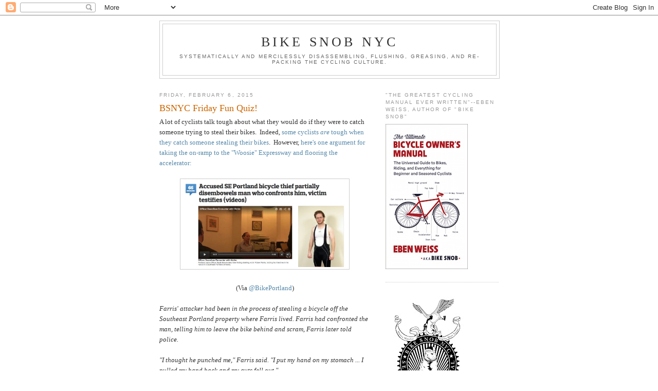

--- FILE ---
content_type: text/html; charset=UTF-8
request_url: https://bikesnobnyc.blogspot.com/2015/02/bsnyc-friday-fun-quiz.html
body_size: 41661
content:
<!DOCTYPE html>
<html dir='ltr' xmlns='http://www.w3.org/1999/xhtml' xmlns:b='http://www.google.com/2005/gml/b' xmlns:data='http://www.google.com/2005/gml/data' xmlns:expr='http://www.google.com/2005/gml/expr'>
<head>
<link href='https://www.blogger.com/static/v1/widgets/2944754296-widget_css_bundle.css' rel='stylesheet' type='text/css'/>
<meta content='text/html; charset=UTF-8' http-equiv='Content-Type'/>
<meta content='blogger' name='generator'/>
<link href='https://bikesnobnyc.blogspot.com/favicon.ico' rel='icon' type='image/x-icon'/>
<link href='http://bikesnobnyc.blogspot.com/2015/02/bsnyc-friday-fun-quiz.html' rel='canonical'/>
<link rel="alternate" type="application/atom+xml" title="Bike Snob NYC - Atom" href="https://bikesnobnyc.blogspot.com/feeds/posts/default" />
<link rel="alternate" type="application/rss+xml" title="Bike Snob NYC - RSS" href="https://bikesnobnyc.blogspot.com/feeds/posts/default?alt=rss" />
<link rel="service.post" type="application/atom+xml" title="Bike Snob NYC - Atom" href="https://www.blogger.com/feeds/4213956784784062266/posts/default" />

<link rel="alternate" type="application/atom+xml" title="Bike Snob NYC - Atom" href="https://bikesnobnyc.blogspot.com/feeds/3532716964334979330/comments/default" />
<!--Can't find substitution for tag [blog.ieCssRetrofitLinks]-->
<link href='https://blogger.googleusercontent.com/img/b/R29vZ2xl/AVvXsEi-lUsrv4QPjB2AiwVGJoZd08i6wIH_BX8_b0xYPwKbBaG_AbHaQciNVhyAcze9nwWf_Kb2-kr81F84QiPKtUh1Eq3uXI3BtTJ23_4NdH6qhikgHtbK-Z137ovXqKZiqpkhMD4Apa_S6Mmt/s1600/disembowl.jpeg' rel='image_src'/>
<meta content='http://bikesnobnyc.blogspot.com/2015/02/bsnyc-friday-fun-quiz.html' property='og:url'/>
<meta content='BSNYC Friday Fun Quiz!' property='og:title'/>
<meta content='A lot of cyclists talk tough about what they would do if they were to catch someone trying to steal their bikes.  Indeed, some cyclists are ...' property='og:description'/>
<meta content='https://blogger.googleusercontent.com/img/b/R29vZ2xl/AVvXsEi-lUsrv4QPjB2AiwVGJoZd08i6wIH_BX8_b0xYPwKbBaG_AbHaQciNVhyAcze9nwWf_Kb2-kr81F84QiPKtUh1Eq3uXI3BtTJ23_4NdH6qhikgHtbK-Z137ovXqKZiqpkhMD4Apa_S6Mmt/w1200-h630-p-k-no-nu/disembowl.jpeg' property='og:image'/>
<title>Bike Snob NYC: BSNYC Friday Fun Quiz!</title>
<style id='page-skin-1' type='text/css'><!--
/*
-----------------------------------------------
Blogger Template Style
Name:     Minima
Date:     26 Feb 2004
Updated by: Blogger Team
----------------------------------------------- */
/* Use this with templates/template-twocol.html */
body {
background:#ffffff;
margin:0;
color:#333333;
font:x-small Georgia Serif;
font-size/* */:/**/small;
font-size: /**/small;
text-align: center;
}
a:link {
color:#5588aa;
text-decoration:none;
}
a:visited {
color:#999999;
text-decoration:none;
}
a:hover {
color:#cc6600;
text-decoration:underline;
}
a img {
border-width:0;
}
/* Header
-----------------------------------------------
*/
#header-wrapper {
width:660px;
margin:0 auto 10px;
border:1px solid #cccccc;
}
#header-inner {
background-position: center;
margin-left: auto;
margin-right: auto;
}
#header {
margin: 5px;
border: 1px solid #cccccc;
text-align: center;
color:#333333;
}
#header h1 {
margin:5px 5px 0;
padding:15px 20px .25em;
line-height:1.2em;
text-transform:uppercase;
letter-spacing:.2em;
font: normal normal 200% Georgia, Serif;
}
#header a {
color:#333333;
text-decoration:none;
}
#header a:hover {
color:#333333;
}
#header .description {
margin:0 5px 5px;
padding:0 20px 15px;
max-width:700px;
text-transform:uppercase;
letter-spacing:.2em;
line-height: 1.4em;
font: normal normal 78% 'Trebuchet MS', Trebuchet, Arial, Verdana, Sans-serif;
color: #666666;
}
#header img {
margin-left: auto;
margin-right: auto;
}
/* Outer-Wrapper
----------------------------------------------- */
#outer-wrapper {
width: 660px;
margin:0 auto;
padding:10px;
text-align:left;
font: normal normal 100% Georgia, Serif;
}
#main-wrapper {
width: 410px;
float: left;
word-wrap: break-word; /* fix for long text breaking sidebar float in IE */
overflow: hidden;     /* fix for long non-text content breaking IE sidebar float */
}
#sidebar-wrapper {
width: 220px;
float: right;
word-wrap: break-word; /* fix for long text breaking sidebar float in IE */
overflow: hidden;      /* fix for long non-text content breaking IE sidebar float */
}
/* Headings
----------------------------------------------- */
h2 {
margin:1.5em 0 .75em;
font:normal normal 78% 'Trebuchet MS',Trebuchet,Arial,Verdana,Sans-serif;
line-height: 1.4em;
text-transform:uppercase;
letter-spacing:.2em;
color:#999999;
}
/* Posts
-----------------------------------------------
*/
h2.date-header {
margin:1.5em 0 .5em;
}
.post {
margin:.5em 0 1.5em;
border-bottom:1px dotted #cccccc;
padding-bottom:1.5em;
}
.post h3 {
margin:.25em 0 0;
padding:0 0 4px;
font-size:140%;
font-weight:normal;
line-height:1.4em;
color:#cc6600;
}
.post h3 a, .post h3 a:visited, .post h3 strong {
display:block;
text-decoration:none;
color:#cc6600;
font-weight:normal;
}
.post h3 strong, .post h3 a:hover {
color:#333333;
}
.post-body {
margin:0 0 .75em;
line-height:1.6em;
}
.post-body blockquote {
line-height:1.3em;
}
.post-footer {
margin: .75em 0;
color:#999999;
text-transform:uppercase;
letter-spacing:.1em;
font: normal normal 78% 'Trebuchet MS', Trebuchet, Arial, Verdana, Sans-serif;
line-height: 1.4em;
}
.comment-link {
margin-left:.6em;
}
.post img, table.tr-caption-container {
padding:4px;
border:1px solid #cccccc;
}
.tr-caption-container img {
border: none;
padding: 0;
}
.post blockquote {
margin:1em 20px;
}
.post blockquote p {
margin:.75em 0;
}
/* Comments
----------------------------------------------- */
#comments h4 {
margin:1em 0;
font-weight: bold;
line-height: 1.4em;
text-transform:uppercase;
letter-spacing:.2em;
color: #999999;
}
#comments-block {
margin:1em 0 1.5em;
line-height:1.6em;
}
#comments-block .comment-author {
margin:.5em 0;
}
#comments-block .comment-body {
margin:.25em 0 0;
}
#comments-block .comment-footer {
margin:-.25em 0 2em;
line-height: 1.4em;
text-transform:uppercase;
letter-spacing:.1em;
}
#comments-block .comment-body p {
margin:0 0 .75em;
}
.deleted-comment {
font-style:italic;
color:gray;
}
#blog-pager-newer-link {
float: left;
}
#blog-pager-older-link {
float: right;
}
#blog-pager {
text-align: center;
}
.feed-links {
clear: both;
line-height: 2.5em;
}
/* Sidebar Content
----------------------------------------------- */
.sidebar {
color: #666666;
line-height: 1.5em;
}
.sidebar ul {
list-style:none;
margin:0 0 0;
padding:0 0 0;
}
.sidebar li {
margin:0;
padding-top:0;
padding-right:0;
padding-bottom:.25em;
padding-left:15px;
text-indent:-15px;
line-height:1.5em;
}
.sidebar .widget, .main .widget {
border-bottom:1px dotted #cccccc;
margin:0 0 1.5em;
padding:0 0 1.5em;
}
.main .Blog {
border-bottom-width: 0;
}
/* Profile
----------------------------------------------- */
.profile-img {
float: left;
margin-top: 0;
margin-right: 5px;
margin-bottom: 5px;
margin-left: 0;
padding: 4px;
border: 1px solid #cccccc;
}
.profile-data {
margin:0;
text-transform:uppercase;
letter-spacing:.1em;
font: normal normal 78% 'Trebuchet MS', Trebuchet, Arial, Verdana, Sans-serif;
color: #999999;
font-weight: bold;
line-height: 1.6em;
}
.profile-datablock {
margin:.5em 0 .5em;
}
.profile-textblock {
margin: 0.5em 0;
line-height: 1.6em;
}
.profile-link {
font: normal normal 78% 'Trebuchet MS', Trebuchet, Arial, Verdana, Sans-serif;
text-transform: uppercase;
letter-spacing: .1em;
}
/* Footer
----------------------------------------------- */
#footer {
width:660px;
clear:both;
margin:0 auto;
padding-top:15px;
line-height: 1.6em;
text-transform:uppercase;
letter-spacing:.1em;
text-align: center;
}

--></style>
<!-- begin script to create random number for ads -->
<script type='text/javascript'>
    <!--
    sgi_ord=Math.random()*10000000000000000;
    sgi_tile=1;
    //-->
    </script>
<!-- End random number script -->
<link href='https://www.blogger.com/dyn-css/authorization.css?targetBlogID=4213956784784062266&amp;zx=861d8aab-7cbb-498e-815a-3095fd8efc62' media='none' onload='if(media!=&#39;all&#39;)media=&#39;all&#39;' rel='stylesheet'/><noscript><link href='https://www.blogger.com/dyn-css/authorization.css?targetBlogID=4213956784784062266&amp;zx=861d8aab-7cbb-498e-815a-3095fd8efc62' rel='stylesheet'/></noscript>
<meta name='google-adsense-platform-account' content='ca-host-pub-1556223355139109'/>
<meta name='google-adsense-platform-domain' content='blogspot.com'/>

</head>
<body>
<div class='navbar section' id='navbar'><div class='widget Navbar' data-version='1' id='Navbar1'><script type="text/javascript">
    function setAttributeOnload(object, attribute, val) {
      if(window.addEventListener) {
        window.addEventListener('load',
          function(){ object[attribute] = val; }, false);
      } else {
        window.attachEvent('onload', function(){ object[attribute] = val; });
      }
    }
  </script>
<div id="navbar-iframe-container"></div>
<script type="text/javascript" src="https://apis.google.com/js/platform.js"></script>
<script type="text/javascript">
      gapi.load("gapi.iframes:gapi.iframes.style.bubble", function() {
        if (gapi.iframes && gapi.iframes.getContext) {
          gapi.iframes.getContext().openChild({
              url: 'https://www.blogger.com/navbar/4213956784784062266?po\x3d3532716964334979330\x26origin\x3dhttps://bikesnobnyc.blogspot.com',
              where: document.getElementById("navbar-iframe-container"),
              id: "navbar-iframe"
          });
        }
      });
    </script><script type="text/javascript">
(function() {
var script = document.createElement('script');
script.type = 'text/javascript';
script.src = '//pagead2.googlesyndication.com/pagead/js/google_top_exp.js';
var head = document.getElementsByTagName('head')[0];
if (head) {
head.appendChild(script);
}})();
</script>
</div></div>
<div id='outer-wrapper'><div id='wrap2'>
<!-- skip links for text browsers -->
<span id='skiplinks' style='display:none;'>
<a href='#main'>skip to main </a> |
      <a href='#sidebar'>skip to sidebar</a>
</span>
<div id='header-wrapper'>
<div class='header section' id='header'><div class='widget Header' data-version='1' id='Header1'>
<div id='header-inner'>
<div class='titlewrapper'>
<h1 class='title'>
<a href='https://bikesnobnyc.blogspot.com/'>
Bike Snob NYC
</a>
</h1>
</div>
<div class='descriptionwrapper'>
<p class='description'><span>Systematically and mercilessly disassembling, flushing, greasing, and re-packing the cycling culture.</span></p>
</div>
</div>
</div></div>
</div>
<div id='content-wrapper'>
<div id='crosscol-wrapper' style='text-align:center'>
<div class='crosscol no-items section' id='crosscol'></div>
</div>
<div id='main-wrapper'>
<div class='main section' id='main'><div class='widget Blog' data-version='1' id='Blog1'>
<div class='blog-posts hfeed'>

          <div class="date-outer">
        
<h2 class='date-header'><span>Friday, February 6, 2015</span></h2>

          <div class="date-posts">
        
<div class='post-outer'>
<div class='post hentry uncustomized-post-template' itemprop='blogPost' itemscope='itemscope' itemtype='http://schema.org/BlogPosting'>
<meta content='https://blogger.googleusercontent.com/img/b/R29vZ2xl/AVvXsEi-lUsrv4QPjB2AiwVGJoZd08i6wIH_BX8_b0xYPwKbBaG_AbHaQciNVhyAcze9nwWf_Kb2-kr81F84QiPKtUh1Eq3uXI3BtTJ23_4NdH6qhikgHtbK-Z137ovXqKZiqpkhMD4Apa_S6Mmt/s1600/disembowl.jpeg' itemprop='image_url'/>
<meta content='4213956784784062266' itemprop='blogId'/>
<meta content='3532716964334979330' itemprop='postId'/>
<a name='3532716964334979330'></a>
<h3 class='post-title entry-title' itemprop='name'>
BSNYC Friday Fun Quiz!
</h3>
<div class='post-header'>
<div class='post-header-line-1'></div>
</div>
<div class='post-body entry-content' id='post-body-3532716964334979330' itemprop='description articleBody'>
A lot of cyclists talk tough about what they would do if they were to catch someone trying to steal their bikes. &nbsp;Indeed, <a href="https://vimeo.com/6475675">some cyclists <i>are </i>tough when they catch someone stealing their bikes</a>. &nbsp;However, <a href="http://www.oregonlive.com/portland/index.ssf/2015/02/southeast_portland_bicycle_thi.html">here's one argument for taking the on-ramp to the "Woosie" Expressway and flooring the accelerator:</a><br />
<br />
<div class="separator" style="clear: both; text-align: center;">
<a href="https://blogger.googleusercontent.com/img/b/R29vZ2xl/AVvXsEi-lUsrv4QPjB2AiwVGJoZd08i6wIH_BX8_b0xYPwKbBaG_AbHaQciNVhyAcze9nwWf_Kb2-kr81F84QiPKtUh1Eq3uXI3BtTJ23_4NdH6qhikgHtbK-Z137ovXqKZiqpkhMD4Apa_S6Mmt/s1600/disembowl.jpeg" imageanchor="1" style="margin-left: 1em; margin-right: 1em;"><img border="0" height="167" src="https://blogger.googleusercontent.com/img/b/R29vZ2xl/AVvXsEi-lUsrv4QPjB2AiwVGJoZd08i6wIH_BX8_b0xYPwKbBaG_AbHaQciNVhyAcze9nwWf_Kb2-kr81F84QiPKtUh1Eq3uXI3BtTJ23_4NdH6qhikgHtbK-Z137ovXqKZiqpkhMD4Apa_S6Mmt/s1600/disembowl.jpeg" width="320" /></a></div>
<div style="text-align: center;">
<br /></div>
<div style="text-align: center;">
(Via <a href="https://twitter.com/bikeportland">@BikePortland</a>)</div>
<br />
<i>Farris' attacker had been in the process of stealing a bicycle off the Southeast Portland property where Farris lived. Farris had confronted the man, telling him to leave the bike behind and scram, Farris later told police.</i><br />
<i><br /></i>
<i>"I thought he punched me," Farris said. "I put my hand on my stomach ... I pulled my hand back and my guts fell out."</i><br />
<br />
Holy shit.<br />
<br />
Yeah, if I caught this guy in the act I'd say, "Please go right ahead, you can keep the bike:"<br />
<br />
<div class="separator" style="clear: both; text-align: center;">
<a href="https://blogger.googleusercontent.com/img/b/R29vZ2xl/AVvXsEjRXY1f5g32tBJNhUJyHeTMGm1uzKUqI_pIVZmEB72CdGej8zuMu1YCjFaGj8CYq3p9R2-XMZenug0utR65vCVe15NZFRqYne3iO3e3mRDWAhFs6zDD0UuMwkMBXemjFLfDcoXbbp_AgASO/s1600/andreyjpeg-607deb63f254354f.jpeg" imageanchor="1" style="margin-left: 1em; margin-right: 1em;"><img border="0" src="https://blogger.googleusercontent.com/img/b/R29vZ2xl/AVvXsEjRXY1f5g32tBJNhUJyHeTMGm1uzKUqI_pIVZmEB72CdGej8zuMu1YCjFaGj8CYq3p9R2-XMZenug0utR65vCVe15NZFRqYne3iO3e3mRDWAhFs6zDD0UuMwkMBXemjFLfDcoXbbp_AgASO/s1600/andreyjpeg-607deb63f254354f.jpeg" /></a></div>
<br />
<div style="text-align: center;">
(He looks like a physically fit GG Allin.)</div>
<br />
I'd then apologize profusely for the interruption as I tip-toed back inside.<br />
<br />
Anyway, after disemboweling a guy for his bike, the thief then carjacked a Volvo:<br />
<br />
<i>Within hours after Farris was attacked, investigators also believe Khukhryanskiy violently carjacked a Volvo from another man and pummeled yet another man in the head and face before stealing his wallet, cellphone, keys and pickup on Northeast Rocky Butte Lane.</i><br />
<br />
Frankly I'm surprised at his vehicle choice, because he seems like a guy who's up for a challenge, and it can't be too hard to carjack a Volvo. &nbsp;Volvo drivers make Subaru owners look tough, and you've got to figure in Portland a typical Volvo driver would hand over the keys to a girl scout if she asked nicely. &nbsp;Then again, I suppose if you're going to carjack anything it should be a Volvo, since high-speed chases rarely work out well and you might as well grab a car with a high crash test rating.<br />
<br />
If nothing else, all of this underscores what creeps me out about Portland, which is that there seems to be a precipitous drop-off between real-life "Portlandia" characters and meth-fueled drifters who disembowel people in front of trailers.<br />
<br />
I guess what I'm asking is, "Are there any normal people in Oregon or what?"<br />
<br />
In other news, <a href="http://www.npr.org/blogs/thetwo-way/2015/02/05/384128304/radioshack-the-electronics-chain-files-for-bankruptcy">RadioShack has filed for bankruptcy</a>:<br />
<br />
<div class="separator" style="clear: both; text-align: center;">
<a href="https://blogger.googleusercontent.com/img/b/R29vZ2xl/AVvXsEijJf0WzNEYvGuz5UDfpbVSPSiebLIZb2kCRoIGRhfZMssvjE1afdy6kDKUk-joIsnRy_WmcO3pEwKzjKRsBDd8zK-Chx7lE9HeqCMJIhxxuMhC4Lr7rW6fIuAp6aQT80WJ5DAJury61cXy/s1600/radioshack.jpeg" imageanchor="1" style="margin-left: 1em; margin-right: 1em;"><img border="0" height="270" src="https://blogger.googleusercontent.com/img/b/R29vZ2xl/AVvXsEijJf0WzNEYvGuz5UDfpbVSPSiebLIZb2kCRoIGRhfZMssvjE1afdy6kDKUk-joIsnRy_WmcO3pEwKzjKRsBDd8zK-Chx7lE9HeqCMJIhxxuMhC4Lr7rW6fIuAp6aQT80WJ5DAJury61cXy/s1600/radioshack.jpeg" width="320" /></a></div>
<br />
This is surprising, because if there are two things that get 21st century American consumers excited, it's radios and shacks. &nbsp;Nevertheless, experts say the writing was on the wall:<br />
<i><br /></i>
<i>In what could now be seen as a last-ditch attempt to remake itself, <a href="https://www.youtube.com/watch?v=YpkixVDFpcI">RadioShack ran a commercial during the 2014 Super Bowl</a>.</i><br />
<br />
Yeah, but it was pretty obvious they were moribund way before that. &nbsp;What about when <a href="http://media.radioshackcorporation.com/phoenix.zhtml?c=242236&amp;p=irol-newsArticle&amp;ID=1577561">they changed their name to "The Shack" and started a bike racing team?</a><br />
<br />
<i><b>RadioShack Invites Consumers to Rediscover 'THE SHACK' Through New Brand Creative Platform</b></i><br />
<i><b><br /></b></i>
<i><b>--INTEGRATED MEDIA CAMPAIGN TO CONTEMPORIZE THE BRAND AND REINFORCE RADIOSHACK'S AUTHORITY IN INNOVATIVE PRODUCTS, LEADING BRANDS AND KNOWLEDGEABLE ASSOCIATES</b></i><br />
<br />
<i>RadioShack also announced a partnership with seven-time Tour de France winner, Lance Armstrong, both to sponsor his new American Pro-Tour cycling team and to work with the Lance Armstrong Foundation and LIVESTRONG campaign in the global fight against cancer.</i><br />
<br />
Oy.<br />
<i><b><br /></b></i>
And let's not forget about the Schleck Brothers, pro cycling's answer to the Tandy computer:<br />
<br />
<div class="separator" style="clear: both; text-align: center;">
<a href="https://blogger.googleusercontent.com/img/b/R29vZ2xl/AVvXsEjyjPdiG-u0czENwZcBYD8RWJnq1rRsA0xj7b-LixPjZ86isN_wg0EckyvJH7VuF2kRokwdmTfd3xqWHWDjHhcZLgSMMPegTYhkJXxPRrylnw0MSXORj_x60l06isuJWDCEzpcXlaxFQZqw/s1600/RadioShack-Nissan-Treak-team-leaders_0.jpg" imageanchor="1" style="margin-left: 1em; margin-right: 1em;"><img border="0" height="229" src="https://blogger.googleusercontent.com/img/b/R29vZ2xl/AVvXsEjyjPdiG-u0czENwZcBYD8RWJnq1rRsA0xj7b-LixPjZ86isN_wg0EckyvJH7VuF2kRokwdmTfd3xqWHWDjHhcZLgSMMPegTYhkJXxPRrylnw0MSXORj_x60l06isuJWDCEzpcXlaxFQZqw/s1600/RadioShack-Nissan-Treak-team-leaders_0.jpg" width="320" /></a></div>
<br />
In fact, I'm pretty sure Tandy made the motor in Cancellara's bike.<br />
<br />
Lastly,<a href="http://www.bikeradar.com/road/gear/article/inside-specialized-bicycle-components-43550/"> CyclingNews and BikeRadar tech editor James Huang takes readers inside the Specialized headquarters, and it's more full of surprises and delights than Willy Wonka's chocolate factory</a>:<br />
<br />
<div class="separator" style="clear: both; text-align: center;">
<a href="https://blogger.googleusercontent.com/img/b/R29vZ2xl/AVvXsEgzk6LyAz39UgI6vAvfvLPQ7F00cU4vfuDBK-Ma39yW9I7GJd9Tdzr5ctTCzGsmaeCxIXlHk1Nvjj22PP7UDHqpG0U5OlPz66HG9IMZG85viJrfFPYs1SdIYosu9xgoJqQAwbX1P-QaBvd_/s1600/specialized.jpeg" imageanchor="1" style="margin-left: 1em; margin-right: 1em;"><img border="0" height="244" src="https://blogger.googleusercontent.com/img/b/R29vZ2xl/AVvXsEgzk6LyAz39UgI6vAvfvLPQ7F00cU4vfuDBK-Ma39yW9I7GJd9Tdzr5ctTCzGsmaeCxIXlHk1Nvjj22PP7UDHqpG0U5OlPz66HG9IMZG85viJrfFPYs1SdIYosu9xgoJqQAwbX1P-QaBvd_/s1600/specialized.jpeg" width="320" /></a></div>
<br />
<br />
There are relics from the company's Scientology-esque creation myth:<br />
<br />
<div class="separator" style="clear: both; text-align: center;">
<a href="https://blogger.googleusercontent.com/img/b/R29vZ2xl/AVvXsEjUnhY_01zO04hRzT5YwL1ORXEFVlvi0Wn6NJyzNCJWKTRry16Ezq6wHF7M48v4gNH4JrtnRNBgzfMuLPd9d7QM8_bFaruGDWvuv28BZs50hfsKiY0PmQHqRdwb3HBnGPLYcgLRWAs95ekz/s1600/origin+myth.jpg" imageanchor="1" style="margin-left: 1em; margin-right: 1em;"><img border="0" height="179" src="https://blogger.googleusercontent.com/img/b/R29vZ2xl/AVvXsEjUnhY_01zO04hRzT5YwL1ORXEFVlvi0Wn6NJyzNCJWKTRry16Ezq6wHF7M48v4gNH4JrtnRNBgzfMuLPd9d7QM8_bFaruGDWvuv28BZs50hfsKiY0PmQHqRdwb3HBnGPLYcgLRWAs95ekz/s1600/origin+myth.jpg" width="320" /></a></div>
<br />
<br />
Bikes shaped like Lambrettas:<br />
<br />
<div class="separator" style="clear: both; text-align: center;">
<a href="https://blogger.googleusercontent.com/img/b/R29vZ2xl/AVvXsEiH9JurQ5Sb212s1WMeQeZ1EpPBqxb8zvBUUsxThH2QQGIpSYjogUAOokwpPYRtlhiuu5MTcYVFo9b4Mtcwdn45JmJN5UhtLaU3j29gIECX-F4jHzPJR9HxhN2CdAwSWOfcKZRlF7Xzg4ta/s1600/scooterbike.jpg" imageanchor="1" style="margin-left: 1em; margin-right: 1em;"><img border="0" height="179" src="https://blogger.googleusercontent.com/img/b/R29vZ2xl/AVvXsEiH9JurQ5Sb212s1WMeQeZ1EpPBqxb8zvBUUsxThH2QQGIpSYjogUAOokwpPYRtlhiuu5MTcYVFo9b4Mtcwdn45JmJN5UhtLaU3j29gIECX-F4jHzPJR9HxhN2CdAwSWOfcKZRlF7Xzg4ta/s1600/scooterbike.jpg" width="320" /></a></div>
<br />
<br />
And of course the world's most aggressive legal department:<br />
<br />
<br />
<div class="separator" style="clear: both; text-align: center;">
<a href="https://blogger.googleusercontent.com/img/b/R29vZ2xl/AVvXsEgmBoqmjSLVjJMu_6FoU7oIP9B032xW-AKYi38jtI_3BaQfnnu_0gldDZCgq4DkF6qSRQOZORG91q_OuY1NzxiQsEUAd3SuGJ72WozEdfBUl_fYoaU71rOHPB5ZQiSunkZG6o1Dmyv8czMJ/s1600/legal+team.jpeg" imageanchor="1" style="margin-left: 1em; margin-right: 1em;"><img border="0" height="225" src="https://blogger.googleusercontent.com/img/b/R29vZ2xl/AVvXsEgmBoqmjSLVjJMu_6FoU7oIP9B032xW-AKYi38jtI_3BaQfnnu_0gldDZCgq4DkF6qSRQOZORG91q_OuY1NzxiQsEUAd3SuGJ72WozEdfBUl_fYoaU71rOHPB5ZQiSunkZG6o1Dmyv8czMJ/s1600/legal+team.jpeg" width="320" /></a></div>
<br />
Now <i>that's</i> where the magic happens.<br />
<br />
And now, I'm pleased to present you with a quiz. &nbsp;As always, study the item, think, and click on your answer. &nbsp;If you're right you'll know, and if you're wrong you'll be spared an electric shock, but you will see <a href="https://www.youtube.com/watch?v=u-t7G8WIBPo">a music video</a>.<br />
<br />
Thanks very much for reading, ride safe, and if you see someone stealing your bike just back away slowly.<br />
<br />
<br />
<br />
--Wildcat Rock Machine<br />
<br />
<br />
<br />
<br />
<br />
<div class="separator" style="clear: both; text-align: center;">
<a href="https://blogger.googleusercontent.com/img/b/R29vZ2xl/AVvXsEjy_euV2tQiOOhp0D7rqU_sNyQfMZZjNUnASaBBHosY8KDh7Vd3mPbyhPMzngVGtvZPcCQNMZKyaQGWAFDcqZhOrdbMvOHvc2sb5hSBJ2tt9mzu6F0qqpZOGXzMUefHnUCLEAoaugKc0_km/s1600/brompton2.JPG" imageanchor="1" style="margin-left: 1em; margin-right: 1em;"><img border="0" height="240" src="https://blogger.googleusercontent.com/img/b/R29vZ2xl/AVvXsEjy_euV2tQiOOhp0D7rqU_sNyQfMZZjNUnASaBBHosY8KDh7Vd3mPbyhPMzngVGtvZPcCQNMZKyaQGWAFDcqZhOrdbMvOHvc2sb5hSBJ2tt9mzu6F0qqpZOGXzMUefHnUCLEAoaugKc0_km/s1600/brompton2.JPG" width="320" /></a></div>
<br />
<b>1) What's in the bag?</b><br />
<br />
--<a href="http://brompton.com/"><span style="color: red;">A Brompton</span></a><br />
--<a href="https://www.youtube.com/watch?v=u-t7G8WIBPo"><span style="color: red;">A Dahon</span></a><br />
--<a href="https://www.youtube.com/watch?v=u-t7G8WIBPo"><span style="color: red;">A pizza</span></a><br />
--<a href="https://www.youtube.com/watch?v=g3MtaVS60eY"><span style="color: red;">A sex dwarf</span></a><br />
<br />
<br />
<br />
<br />
<div class="separator" style="clear: both; text-align: center;">
<a href="https://blogger.googleusercontent.com/img/b/R29vZ2xl/AVvXsEjQPeUCExrLXK5P4_i43x7I5v7xrHDXK_HmXcx-xI-5j4M6VXqzkeKPsXPM2-nGrkzon81GWRh7F08Q42cGRGsuZL21Ju6f9FU5J2nvkZB1Cu3oZ73Y8rBH8HP7qNp21uarueIlloiyr3u-/s1600/bike-courier-shuman.jpg" imageanchor="1" style="margin-left: 1em; margin-right: 1em;"><img border="0" height="180" src="https://blogger.googleusercontent.com/img/b/R29vZ2xl/AVvXsEjQPeUCExrLXK5P4_i43x7I5v7xrHDXK_HmXcx-xI-5j4M6VXqzkeKPsXPM2-nGrkzon81GWRh7F08Q42cGRGsuZL21Ju6f9FU5J2nvkZB1Cu3oZ73Y8rBH8HP7qNp21uarueIlloiyr3u-/s1600/bike-courier-shuman.jpg" width="320" /></a></div>
<br />
<div style="text-align: center;">
(You mean like "The Cabinet of Dr. Calgarian?")</div>
<div style="text-align: center;">
<br /></div>
<b>2) Calgarian bike couriers are losing work due to:</b><br />
<br />
--<a href="https://www.youtube.com/watch?v=u-t7G8WIBPo"><span style="color: red;">Electronic court filings</span></a><br />
--<a href="http://www.cbc.ca/news/canada/calgary/bike-couriers-suffer-as-oil-slump-slows-corporate-calgary-1.2944456"><span style="color: red;">Falling oil prices</span></a><br />
--<a href="https://www.youtube.com/watch?v=u-t7G8WIBPo"><span style="color: red;">Drone delivery</span></a><br />
--<a href="https://www.youtube.com/watch?v=u-t7G8WIBPo"><span style="color: red;">The fact that they have no idea what a "Calgarian" is</span></a><br />
<div class="separator" style="clear: both; text-align: center;">
</div>
<br />
<br />
<br />
<br />
<br />
<div class="separator" style="clear: both; text-align: center;">
<a href="https://blogger.googleusercontent.com/img/b/R29vZ2xl/AVvXsEiG6zkliJOm3TWWF9Q4Zja9Qgn5tbde7w76S8YntMYYXm4GTwt3HQJOVphlOdA4DBOIiO5difTw9oGsqk74-4A1_fORL7IqB_X5P1ea5EdsG90p3EG0KJTVNi7uhxztTHJQ8s_RMuszXnsv/s1600/down.jpeg" imageanchor="1" style="margin-left: 1em; margin-right: 1em;"><img border="0" height="175" src="https://blogger.googleusercontent.com/img/b/R29vZ2xl/AVvXsEiG6zkliJOm3TWWF9Q4Zja9Qgn5tbde7w76S8YntMYYXm4GTwt3HQJOVphlOdA4DBOIiO5difTw9oGsqk74-4A1_fORL7IqB_X5P1ea5EdsG90p3EG0KJTVNi7uhxztTHJQ8s_RMuszXnsv/s1600/down.jpeg" width="320" /></a></div>
<br />
<b>3) How long does it take a triathlete to replace a dropped chain?</b><br />
<br />
--<a href="https://www.youtube.com/watch?v=u-t7G8WIBPo"><span style="color: red;">4.2 seconds</span></a><br />
--<a href="https://www.youtube.com/watch?v=UrTZl3b7bpo"><span style="color: red;">42 seconds</span></a><br />
--<a href="https://www.youtube.com/watch?v=u-t7G8WIBPo"><span style="color: red;">42 minutes</span></a><br />
--<a href="https://www.youtube.com/watch?v=u-t7G8WIBPo"><span style="color: red;">"What's a chain?"--A triathlete</span></a><br />
<br />
<br />
<br />
<br />
<br />
<div class="separator" style="clear: both; text-align: center;">
<a href="https://blogger.googleusercontent.com/img/b/R29vZ2xl/AVvXsEiuPKtl1odpqZqkAf-N1hVuZvIqVs8vTLEFUw8kfXmBfl7d6P1ImdcpYOXBLQqR4N_2dknhk7smbToIpJLRLLl742ZjnEarnSPfkjXqgPs6HOnW4a8BvxR2Cej9iAuPzpc6O09jtU85dfaL/s1600/indurain.jpeg" imageanchor="1" style="margin-left: 1em; margin-right: 1em;"><img border="0" height="320" src="https://blogger.googleusercontent.com/img/b/R29vZ2xl/AVvXsEiuPKtl1odpqZqkAf-N1hVuZvIqVs8vTLEFUw8kfXmBfl7d6P1ImdcpYOXBLQqR4N_2dknhk7smbToIpJLRLLl742ZjnEarnSPfkjXqgPs6HOnW4a8BvxR2Cej9iAuPzpc6O09jtU85dfaL/s1600/indurain.jpeg" width="311" /></a></div>
<br />
<div style="text-align: center;">
("I'm <i>siiiinging</i> Indurain, just <i>siiiinging</i> Indurain. &nbsp;What a <i>glooorious feeeling</i>, I'm hairy again!")</div>
<br />
<b>4) The animatronic singing wax likeness of five-time Tour de France winner Miguel Indurain is the least-visited display at Madame Tussauds.</b><br />
<br />
--<a href="https://blogger.googleusercontent.com/img/b/R29vZ2xl/AVvXsEi59u-__QVTiJF9JLJUcfeypKLlyZJvj3IN8CDNpC6tmuo7nPCRJY2ye4SxzwAVF_1Cf3rPc64SrWacr3qX5ts7rF8l6ZqpIHxDdPOiJqbrKPT725OAs8OWAhw0nisTFLykbXtLR585MXuP/s1600/Indurain_FOA4119--644x362.jpg"><span style="color: red;">True</span></a><br />
--<a href="https://www.youtube.com/watch?v=u-t7G8WIBPo"><span style="color: red;">False</span></a><br />
<br />
<br />
<br />
<br />
<div class="separator" style="clear: both; text-align: center;">
<a href="https://blogger.googleusercontent.com/img/b/R29vZ2xl/AVvXsEgbdCEguEfFUa-Y5JmTRotminOUPKMoh8Evqpq8pDmRLItbZ0OZcAuXMGCk69Gv4dlfjrsS2dFNt9ExRsavoWybZXdVoM56o79JnEntuT-acXjV149PODnbDGoMmRCDKaJ2fyI76mqUM1No/s1600/prizes.jpeg" imageanchor="1" style="margin-left: 1em; margin-right: 1em;"><img border="0" height="134" src="https://blogger.googleusercontent.com/img/b/R29vZ2xl/AVvXsEgbdCEguEfFUa-Y5JmTRotminOUPKMoh8Evqpq8pDmRLItbZ0OZcAuXMGCk69Gv4dlfjrsS2dFNt9ExRsavoWybZXdVoM56o79JnEntuT-acXjV149PODnbDGoMmRCDKaJ2fyI76mqUM1No/s1600/prizes.jpeg" width="320" /></a></div>
<br />
<br />
<b>5) These guys want to make a feature film about:</b><br />
<br />
--<a href="https://www.youtube.com/watch?v=u-t7G8WIBPo"><span style="color: red;">A bike shop</span></a><br />
--<a href="https://www.youtube.com/watch?v=u-t7G8WIBPo"><span style="color: red;">A pro cyclist</span></a><br />
--<a href="https://www.kickstarter.com/projects/1400248445/alleycats?ref=nav_search"><span style="color: red;">Alleycats</span></a><br />
--<a href="https://www.youtube.com/watch?v=u-t7G8WIBPo"><span style="color: red;">"Fredhood," a coming-of-Fred drama shot intermittently over a 12-year period</span></a><br />
<br />
<br />
<br />
<br />
<br />
<div class="separator" style="clear: both; text-align: center;">
<a href="https://blogger.googleusercontent.com/img/b/R29vZ2xl/AVvXsEglcd7itu1xeCzjcO-ZYojgmDYGUneP0i3oXTUfTvausBKtBGEvyIUiaJ2qrDqZjTzPDHB1ravGrmCZ0PKs9MA_RCiV9XA7jqdpdSeFnS7ukD0nMbfHSFs0-Y-Aq30bE71j-JWVmZYGJt3Y/s1600/under-armour-fat-tire-gtx_h.jpg" imageanchor="1" style="margin-left: 1em; margin-right: 1em;"><img border="0" height="180" src="https://blogger.googleusercontent.com/img/b/R29vZ2xl/AVvXsEglcd7itu1xeCzjcO-ZYojgmDYGUneP0i3oXTUfTvausBKtBGEvyIUiaJ2qrDqZjTzPDHB1ravGrmCZ0PKs9MA_RCiV9XA7jqdpdSeFnS7ukD0nMbfHSFs0-Y-Aq30bE71j-JWVmZYGJt3Y/s1600/under-armour-fat-tire-gtx_h.jpg" width="320" /></a></div>
<br />
<div style="text-align: center;">
("Are those tubeless?"--A Mountain Biker)</div>
<div style="text-align: center;">
<br /></div>
<b>6) Finally! &nbsp;Ugly-ass shoes with Michelin tire tread for soles.</b><br />
<br />
--<a href="http://www.outsideonline.com/outdoor-gear/gear-of-the-show/Gear-of-the-Show-2015-Under-Armour-Fat-Tire-GTX-Shoes.html"><span style="color: red;">True</span></a><br />
--<a href="https://www.youtube.com/watch?v=u-t7G8WIBPo"><span style="color: red;">False</span></a><br />
<br />
<div style="text-align: center;">
<i>(Via <a href="http://www.alpsandes.com/">Klaus/Alps and Andes</a>)</i></div>
<br />
<br />
<br />
<br />
<br />
<div class="separator" style="clear: both; text-align: center;">
<a href="https://blogger.googleusercontent.com/img/b/R29vZ2xl/AVvXsEgjMd-EUTuGD-CXtaUn2S1VVW6q-qUOdQ-ox760TEO8-cB8XyOSdQ9b4butRZAChrRsuqkvVvl8gmzLlZvos-gOq0naVcxvxAr1dmFY-YLqozYhvOYW2Y75myVJR0xhp8ku47ly2F1vEL7j/s1600/scam.jpg" imageanchor="1" style="margin-left: 1em; margin-right: 1em;"><img border="0" height="320" src="https://blogger.googleusercontent.com/img/b/R29vZ2xl/AVvXsEgjMd-EUTuGD-CXtaUn2S1VVW6q-qUOdQ-ox760TEO8-cB8XyOSdQ9b4butRZAChrRsuqkvVvl8gmzLlZvos-gOq0naVcxvxAr1dmFY-YLqozYhvOYW2Y75myVJR0xhp8ku47ly2F1vEL7j/s1600/scam.jpg" width="320" /></a></div>
<br />
<i>Hi nice guy on bike this AM in Greenwich village who found my IPhone after a biker took me down.&nbsp;</i><br />
<i>In my hysterical haste maybe I didn't thank you. So thank you! I didn't have any cash on me but I want to give you something for your honesty!&nbsp;</i><br />
<i><br /></i>
<i>THANK YOU!</i><br />
<br />
<b>7) This has "scam" written all over it.</b><br />
<br />
--<a href="http://thank%20you%21/"><span style="color: red;">True</span></a><br />
--<a href="http://thank%20you%21/"><span style="color: red;">True</span></a><br />
<br />
<br />
<br />
<br />
<div style="text-align: center;">
<b>***Special Bonus eBay Auction And Related Video!***</b></div>
<br />
Via Josh the Reader comes <a href="http://www.ebay.com/itm/Raleigh-Super-Course-MK-11-2-Carlton-Reynolds-531-Road-Bike-Bicycle-63-SEE-VIDEO-/181659709479?pt=LH_DefaultDomain_0&amp;hash=item2a4bc33027">this eBay auction</a>, as well as <a href="https://www.youtube.com/watch?v=PtPlV-GBjag&amp;feature=youtu.be">this NSFW video</a>:<br />
<br />
<div class="separator" style="clear: both; text-align: center;">
<a href="https://blogger.googleusercontent.com/img/b/R29vZ2xl/AVvXsEhIT3QiVIv2OM5ZmvjLUXsHztTK5HWv36bXrDkf8T7qW4oTu6xqdm_eMk0pRhDWrfcZSY4rEtrDc3iD2fAQtP4pxwIfMu9-sEXm2qEhAFgD4ri2kTIKwIH0MJ0qf2dqzXSf6IoQ3VlCeBmq/s1600/sledge.jpeg" imageanchor="1" style="margin-left: 1em; margin-right: 1em;"><img border="0" height="234" src="https://blogger.googleusercontent.com/img/b/R29vZ2xl/AVvXsEhIT3QiVIv2OM5ZmvjLUXsHztTK5HWv36bXrDkf8T7qW4oTu6xqdm_eMk0pRhDWrfcZSY4rEtrDc3iD2fAQtP4pxwIfMu9-sEXm2qEhAFgD4ri2kTIKwIH0MJ0qf2dqzXSf6IoQ3VlCeBmq/s1600/sledge.jpeg" width="320" /></a></div>
<br />
<div style="text-align: center;">
(Non-embeddable, <a href="https://www.youtube.com/watch?v=PtPlV-GBjag&amp;feature=youtu.be">click here</a>.)</div>
<br />
<br />
Innovative sales tactic.<br />
<br />
<br />
<div style='clear: both;'></div>
</div>
<div class='post-footer'>
<div class='post-footer-line post-footer-line-1'>
<span class='post-author vcard'>
Posted by
<span class='fn' itemprop='author' itemscope='itemscope' itemtype='http://schema.org/Person'>
<meta content='https://www.blogger.com/profile/11256142855437740163' itemprop='url'/>
<a class='g-profile' href='https://www.blogger.com/profile/11256142855437740163' rel='author' title='author profile'>
<span itemprop='name'>BikeSnobNYC</span>
</a>
</span>
</span>
<span class='post-timestamp'>
at
<meta content='http://bikesnobnyc.blogspot.com/2015/02/bsnyc-friday-fun-quiz.html' itemprop='url'/>
<a class='timestamp-link' href='https://bikesnobnyc.blogspot.com/2015/02/bsnyc-friday-fun-quiz.html' rel='bookmark' title='permanent link'><abbr class='published' itemprop='datePublished' title='2015-02-06T12:24:00-05:00'>12:24&#8239;PM</abbr></a>
</span>
<span class='post-comment-link'>
</span>
<span class='post-icons'>
<span class='item-action'>
<a href='https://www.blogger.com/email-post/4213956784784062266/3532716964334979330' title='Email Post'>
<img alt='' class='icon-action' height='13' src='https://resources.blogblog.com/img/icon18_email.gif' width='18'/>
</a>
</span>
<span class='item-control blog-admin pid-1279462946'>
<a href='https://www.blogger.com/post-edit.g?blogID=4213956784784062266&postID=3532716964334979330&from=pencil' title='Edit Post'>
<img alt='' class='icon-action' height='18' src='https://resources.blogblog.com/img/icon18_edit_allbkg.gif' width='18'/>
</a>
</span>
</span>
<div class='post-share-buttons goog-inline-block'>
</div>
</div>
<div class='post-footer-line post-footer-line-2'>
<span class='post-labels'>
Labels:
<a href='https://bikesnobnyc.blogspot.com/search/label/quiz' rel='tag'>quiz</a>
</span>
</div>
<div class='post-footer-line post-footer-line-3'>
<span class='post-location'>
</span>
</div>
</div>
</div>
<div class='comments' id='comments'>
<a name='comments'></a>
<h4>65 comments:</h4>
<div id='Blog1_comments-block-wrapper'>
<dl class='avatar-comment-indent' id='comments-block'>
<dt class='comment-author ' id='c6173632172884439788'>
<a name='c6173632172884439788'></a>
<div class="avatar-image-container avatar-stock"><span dir="ltr"><img src="//resources.blogblog.com/img/blank.gif" width="35" height="35" alt="" title="Anonymous">

</span></div>
Anonymous
said...
</dt>
<dd class='comment-body' id='Blog1_cmt-6173632172884439788'>
<p>
Strteaaaker tweaker!!!!
</p>
</dd>
<dd class='comment-footer'>
<span class='comment-timestamp'>
<a href='https://bikesnobnyc.blogspot.com/2015/02/bsnyc-friday-fun-quiz.html?showComment=1423243597850#c6173632172884439788' title='comment permalink'>
February 6, 2015 at 12:26&#8239;PM
</a>
<span class='item-control blog-admin pid-563759713'>
<a class='comment-delete' href='https://www.blogger.com/comment/delete/4213956784784062266/6173632172884439788' title='Delete Comment'>
<img src='https://resources.blogblog.com/img/icon_delete13.gif'/>
</a>
</span>
</span>
</dd>
<dt class='comment-author ' id='c4510255331430063841'>
<a name='c4510255331430063841'></a>
<div class="avatar-image-container avatar-stock"><span dir="ltr"><a href="https://www.blogger.com/profile/06210309039368038772" target="" rel="nofollow" onclick="" class="avatar-hovercard" id="av-4510255331430063841-06210309039368038772"><img src="//www.blogger.com/img/blogger_logo_round_35.png" width="35" height="35" alt="" title="Beerfueled">

</a></span></div>
<a href='https://www.blogger.com/profile/06210309039368038772' rel='nofollow'>Beerfueled</a>
said...
</dt>
<dd class='comment-body' id='Blog1_cmt-4510255331430063841'>
<p>
Day off = podium
</p>
</dd>
<dd class='comment-footer'>
<span class='comment-timestamp'>
<a href='https://bikesnobnyc.blogspot.com/2015/02/bsnyc-friday-fun-quiz.html?showComment=1423243633404#c4510255331430063841' title='comment permalink'>
February 6, 2015 at 12:27&#8239;PM
</a>
<span class='item-control blog-admin pid-1079854864'>
<a class='comment-delete' href='https://www.blogger.com/comment/delete/4213956784784062266/4510255331430063841' title='Delete Comment'>
<img src='https://resources.blogblog.com/img/icon_delete13.gif'/>
</a>
</span>
</span>
</dd>
<dt class='comment-author ' id='c3338274055983782193'>
<a name='c3338274055983782193'></a>
<div class="avatar-image-container vcard"><span dir="ltr"><a href="https://www.blogger.com/profile/11816828332759161075" target="" rel="nofollow" onclick="" class="avatar-hovercard" id="av-3338274055983782193-11816828332759161075"><img src="https://resources.blogblog.com/img/blank.gif" width="35" height="35" class="delayLoad" style="display: none;" longdesc="//blogger.googleusercontent.com/img/b/R29vZ2xl/AVvXsEjHNQ4m_l8Lqtg2eCK--SZO8FCSADDjYON_-2UVz6WpuMbmqeW91rqM_DAmYcLyKe-EwyVnImP3yhoBb0Z7Xz-0qS_f_k2XFjjttRZqCn05ZMPAqOna4Xhv0DyiFQuREJo/s45-c/BalticPorter.JPG" alt="" title="Daniel">

<noscript><img src="//blogger.googleusercontent.com/img/b/R29vZ2xl/AVvXsEjHNQ4m_l8Lqtg2eCK--SZO8FCSADDjYON_-2UVz6WpuMbmqeW91rqM_DAmYcLyKe-EwyVnImP3yhoBb0Z7Xz-0qS_f_k2XFjjttRZqCn05ZMPAqOna4Xhv0DyiFQuREJo/s45-c/BalticPorter.JPG" width="35" height="35" class="photo" alt=""></noscript></a></span></div>
<a href='https://www.blogger.com/profile/11816828332759161075' rel='nofollow'>Daniel</a>
said...
</dt>
<dd class='comment-body' id='Blog1_cmt-3338274055983782193'>
<p>
Podio!   Sweet!
</p>
</dd>
<dd class='comment-footer'>
<span class='comment-timestamp'>
<a href='https://bikesnobnyc.blogspot.com/2015/02/bsnyc-friday-fun-quiz.html?showComment=1423243651792#c3338274055983782193' title='comment permalink'>
February 6, 2015 at 12:27&#8239;PM
</a>
<span class='item-control blog-admin pid-1276869290'>
<a class='comment-delete' href='https://www.blogger.com/comment/delete/4213956784784062266/3338274055983782193' title='Delete Comment'>
<img src='https://resources.blogblog.com/img/icon_delete13.gif'/>
</a>
</span>
</span>
</dd>
<dt class='comment-author ' id='c3340575136554741284'>
<a name='c3340575136554741284'></a>
<div class="avatar-image-container avatar-stock"><span dir="ltr"><img src="//resources.blogblog.com/img/blank.gif" width="35" height="35" alt="" title="Buffalo Bill">

</span></div>
Buffalo Bill
said...
</dt>
<dd class='comment-body' id='Blog1_cmt-3340575136554741284'>
<p>
missed it by that much
</p>
</dd>
<dd class='comment-footer'>
<span class='comment-timestamp'>
<a href='https://bikesnobnyc.blogspot.com/2015/02/bsnyc-friday-fun-quiz.html?showComment=1423243694670#c3340575136554741284' title='comment permalink'>
February 6, 2015 at 12:28&#8239;PM
</a>
<span class='item-control blog-admin pid-563759713'>
<a class='comment-delete' href='https://www.blogger.com/comment/delete/4213956784784062266/3340575136554741284' title='Delete Comment'>
<img src='https://resources.blogblog.com/img/icon_delete13.gif'/>
</a>
</span>
</span>
</dd>
<dt class='comment-author ' id='c2024838513572327533'>
<a name='c2024838513572327533'></a>
<div class="avatar-image-container avatar-stock"><span dir="ltr"><a href="https://www.blogger.com/profile/12766419432397898427" target="" rel="nofollow" onclick="" class="avatar-hovercard" id="av-2024838513572327533-12766419432397898427"><img src="//www.blogger.com/img/blogger_logo_round_35.png" width="35" height="35" alt="" title="Serial Retrogrouch">

</a></span></div>
<a href='https://www.blogger.com/profile/12766419432397898427' rel='nofollow'>Serial Retrogrouch</a>
said...
</dt>
<dd class='comment-body' id='Blog1_cmt-2024838513572327533'>
<p>
faucault that noise!
</p>
</dd>
<dd class='comment-footer'>
<span class='comment-timestamp'>
<a href='https://bikesnobnyc.blogspot.com/2015/02/bsnyc-friday-fun-quiz.html?showComment=1423243768593#c2024838513572327533' title='comment permalink'>
February 6, 2015 at 12:29&#8239;PM
</a>
<span class='item-control blog-admin pid-2132264489'>
<a class='comment-delete' href='https://www.blogger.com/comment/delete/4213956784784062266/2024838513572327533' title='Delete Comment'>
<img src='https://resources.blogblog.com/img/icon_delete13.gif'/>
</a>
</span>
</span>
</dd>
<dt class='comment-author ' id='c5427423494258045987'>
<a name='c5427423494258045987'></a>
<div class="avatar-image-container vcard"><span dir="ltr"><a href="https://www.blogger.com/profile/01634249104084545065" target="" rel="nofollow" onclick="" class="avatar-hovercard" id="av-5427423494258045987-01634249104084545065"><img src="https://resources.blogblog.com/img/blank.gif" width="35" height="35" class="delayLoad" style="display: none;" longdesc="//blogger.googleusercontent.com/img/b/R29vZ2xl/AVvXsEjzfqgkG4E60Hm8XKDOFVnPRAGHNxPZBlt80DRqSeYLXcSSBfM9168VdTOCkrpJl8TmIgcUEmbo6V-NJN2LnGkqtNTP-PGk6UiyTEx0kOxgggo8gCtEKppV0budbnDbSVo/s45-c/*" alt="" title="Spokey">

<noscript><img src="//blogger.googleusercontent.com/img/b/R29vZ2xl/AVvXsEjzfqgkG4E60Hm8XKDOFVnPRAGHNxPZBlt80DRqSeYLXcSSBfM9168VdTOCkrpJl8TmIgcUEmbo6V-NJN2LnGkqtNTP-PGk6UiyTEx0kOxgggo8gCtEKppV0budbnDbSVo/s45-c/*" width="35" height="35" class="photo" alt=""></noscript></a></span></div>
<a href='https://www.blogger.com/profile/01634249104084545065' rel='nofollow'>Spokey</a>
said...
</dt>
<dd class='comment-body' id='Blog1_cmt-5427423494258045987'>
<p>
at least top tennis
</p>
</dd>
<dd class='comment-footer'>
<span class='comment-timestamp'>
<a href='https://bikesnobnyc.blogspot.com/2015/02/bsnyc-friday-fun-quiz.html?showComment=1423243829660#c5427423494258045987' title='comment permalink'>
February 6, 2015 at 12:30&#8239;PM
</a>
<span class='item-control blog-admin pid-604823202'>
<a class='comment-delete' href='https://www.blogger.com/comment/delete/4213956784784062266/5427423494258045987' title='Delete Comment'>
<img src='https://resources.blogblog.com/img/icon_delete13.gif'/>
</a>
</span>
</span>
</dd>
<dt class='comment-author ' id='c1851500523515407440'>
<a name='c1851500523515407440'></a>
<div class="avatar-image-container avatar-stock"><span dir="ltr"><img src="//resources.blogblog.com/img/blank.gif" width="35" height="35" alt="" title="Avidday Yrnebay">

</span></div>
Avidday Yrnebay
said...
</dt>
<dd class='comment-body' id='Blog1_cmt-1851500523515407440'>
<p>
In the parallel &#39;David Byrne Universe&#39; all folding/unfolding bikes are folded/unfolded using mental telepathic kinetic control functions.
</p>
</dd>
<dd class='comment-footer'>
<span class='comment-timestamp'>
<a href='https://bikesnobnyc.blogspot.com/2015/02/bsnyc-friday-fun-quiz.html?showComment=1423243856195#c1851500523515407440' title='comment permalink'>
February 6, 2015 at 12:30&#8239;PM
</a>
<span class='item-control blog-admin pid-563759713'>
<a class='comment-delete' href='https://www.blogger.com/comment/delete/4213956784784062266/1851500523515407440' title='Delete Comment'>
<img src='https://resources.blogblog.com/img/icon_delete13.gif'/>
</a>
</span>
</span>
</dd>
<dt class='comment-author ' id='c3100520796927607371'>
<a name='c3100520796927607371'></a>
<div class="avatar-image-container avatar-stock"><span dir="ltr"><img src="//resources.blogblog.com/img/blank.gif" width="35" height="35" alt="" title="piskian">

</span></div>
piskian
said...
</dt>
<dd class='comment-body' id='Blog1_cmt-3100520796927607371'>
<p>
Lanterne rouge!
</p>
</dd>
<dd class='comment-footer'>
<span class='comment-timestamp'>
<a href='https://bikesnobnyc.blogspot.com/2015/02/bsnyc-friday-fun-quiz.html?showComment=1423244051010#c3100520796927607371' title='comment permalink'>
February 6, 2015 at 12:34&#8239;PM
</a>
<span class='item-control blog-admin pid-563759713'>
<a class='comment-delete' href='https://www.blogger.com/comment/delete/4213956784784062266/3100520796927607371' title='Delete Comment'>
<img src='https://resources.blogblog.com/img/icon_delete13.gif'/>
</a>
</span>
</span>
</dd>
<dt class='comment-author ' id='c2999851674982210203'>
<a name='c2999851674982210203'></a>
<div class="avatar-image-container vcard"><span dir="ltr"><a href="https://www.blogger.com/profile/15394479078513545568" target="" rel="nofollow" onclick="" class="avatar-hovercard" id="av-2999851674982210203-15394479078513545568"><img src="https://resources.blogblog.com/img/blank.gif" width="35" height="35" class="delayLoad" style="display: none;" longdesc="//blogger.googleusercontent.com/img/b/R29vZ2xl/AVvXsEgiG0hlYFGTBrt-RBmTrF40xeun18lsUCC2YHyR2zP4HsWCxsx2jNtKiIOYUJM6veT-o6J4svk3XaFyGXd7IxOK15ZkG8uWGKxfgJnPu9jqANDnvjryP4EoHTHpB0A9FA/s45-c/rantwick2.jpg" alt="" title="RANTWICK">

<noscript><img src="//blogger.googleusercontent.com/img/b/R29vZ2xl/AVvXsEgiG0hlYFGTBrt-RBmTrF40xeun18lsUCC2YHyR2zP4HsWCxsx2jNtKiIOYUJM6veT-o6J4svk3XaFyGXd7IxOK15ZkG8uWGKxfgJnPu9jqANDnvjryP4EoHTHpB0A9FA/s45-c/rantwick2.jpg" width="35" height="35" class="photo" alt=""></noscript></a></span></div>
<a href='https://www.blogger.com/profile/15394479078513545568' rel='nofollow'>RANTWICK</a>
said...
</dt>
<dd class='comment-body' id='Blog1_cmt-2999851674982210203'>
<p>
The ebay guy scares me.
</p>
</dd>
<dd class='comment-footer'>
<span class='comment-timestamp'>
<a href='https://bikesnobnyc.blogspot.com/2015/02/bsnyc-friday-fun-quiz.html?showComment=1423244296552#c2999851674982210203' title='comment permalink'>
February 6, 2015 at 12:38&#8239;PM
</a>
<span class='item-control blog-admin pid-936778189'>
<a class='comment-delete' href='https://www.blogger.com/comment/delete/4213956784784062266/2999851674982210203' title='Delete Comment'>
<img src='https://resources.blogblog.com/img/icon_delete13.gif'/>
</a>
</span>
</span>
</dd>
<dt class='comment-author ' id='c2797740197039936877'>
<a name='c2797740197039936877'></a>
<div class="avatar-image-container avatar-stock"><span dir="ltr"><img src="//resources.blogblog.com/img/blank.gif" width="35" height="35" alt="" title="Anonymous">

</span></div>
Anonymous
said...
</dt>
<dd class='comment-body' id='Blog1_cmt-2797740197039936877'>
<p>
Here!<br /><br />cycle
</p>
</dd>
<dd class='comment-footer'>
<span class='comment-timestamp'>
<a href='https://bikesnobnyc.blogspot.com/2015/02/bsnyc-friday-fun-quiz.html?showComment=1423244329971#c2797740197039936877' title='comment permalink'>
February 6, 2015 at 12:38&#8239;PM
</a>
<span class='item-control blog-admin pid-563759713'>
<a class='comment-delete' href='https://www.blogger.com/comment/delete/4213956784784062266/2797740197039936877' title='Delete Comment'>
<img src='https://resources.blogblog.com/img/icon_delete13.gif'/>
</a>
</span>
</span>
</dd>
<dt class='comment-author ' id='c8413632983057702054'>
<a name='c8413632983057702054'></a>
<div class="avatar-image-container vcard"><span dir="ltr"><a href="https://www.blogger.com/profile/17534302647612107660" target="" rel="nofollow" onclick="" class="avatar-hovercard" id="av-8413632983057702054-17534302647612107660"><img src="https://resources.blogblog.com/img/blank.gif" width="35" height="35" class="delayLoad" style="display: none;" longdesc="//blogger.googleusercontent.com/img/b/R29vZ2xl/AVvXsEjT4gs5wEifgsyiWbVi4N9K8YFJHqtGo6i79rRxNuT6jg5Wue-bR3YpnJfyD2SD6yJnFKHeU0RLwWWrw_K0ZLXPYfOZbZJa7mBCXcSKNbfzE6GdkBdClWWjNI3iCjci/s45-c/SaltPile_later_crop.JPG" alt="" title="mikeweb">

<noscript><img src="//blogger.googleusercontent.com/img/b/R29vZ2xl/AVvXsEjT4gs5wEifgsyiWbVi4N9K8YFJHqtGo6i79rRxNuT6jg5Wue-bR3YpnJfyD2SD6yJnFKHeU0RLwWWrw_K0ZLXPYfOZbZJa7mBCXcSKNbfzE6GdkBdClWWjNI3iCjci/s45-c/SaltPile_later_crop.JPG" width="35" height="35" class="photo" alt=""></noscript></a></span></div>
<a href='https://www.blogger.com/profile/17534302647612107660' rel='nofollow'>mikeweb</a>
said...
</dt>
<dd class='comment-body' id='Blog1_cmt-8413632983057702054'>
<p>
Hey! Old man Budnick sent me an email this morning to invite me to &#39;Ello&#39;! 
</p>
</dd>
<dd class='comment-footer'>
<span class='comment-timestamp'>
<a href='https://bikesnobnyc.blogspot.com/2015/02/bsnyc-friday-fun-quiz.html?showComment=1423244752587#c8413632983057702054' title='comment permalink'>
February 6, 2015 at 12:45&#8239;PM
</a>
<span class='item-control blog-admin pid-900375120'>
<a class='comment-delete' href='https://www.blogger.com/comment/delete/4213956784784062266/8413632983057702054' title='Delete Comment'>
<img src='https://resources.blogblog.com/img/icon_delete13.gif'/>
</a>
</span>
</span>
</dd>
<dt class='comment-author ' id='c1858512580812992717'>
<a name='c1858512580812992717'></a>
<div class="avatar-image-container vcard"><span dir="ltr"><a href="https://www.blogger.com/profile/11443743126260000066" target="" rel="nofollow" onclick="" class="avatar-hovercard" id="av-1858512580812992717-11443743126260000066"><img src="https://resources.blogblog.com/img/blank.gif" width="35" height="35" class="delayLoad" style="display: none;" longdesc="//blogger.googleusercontent.com/img/b/R29vZ2xl/AVvXsEgYrK2vcQvwcoXQsdCM8c_XpfkL1bfKtg8O7nUH6YS2Rml-z5EIpQ_11jSmIQBZQY2mRR2OqQy7YKjAoyYzj3CSPO5I3ZdbF7dWiAg1RZDbEi7qStsph5APjYG9bE0j68w/s45-c/10548959_539200762879789_7645424005608788991_o.jpg" alt="" title="Joe K.">

<noscript><img src="//blogger.googleusercontent.com/img/b/R29vZ2xl/AVvXsEgYrK2vcQvwcoXQsdCM8c_XpfkL1bfKtg8O7nUH6YS2Rml-z5EIpQ_11jSmIQBZQY2mRR2OqQy7YKjAoyYzj3CSPO5I3ZdbF7dWiAg1RZDbEi7qStsph5APjYG9bE0j68w/s45-c/10548959_539200762879789_7645424005608788991_o.jpg" width="35" height="35" class="photo" alt=""></noscript></a></span></div>
<a href='https://www.blogger.com/profile/11443743126260000066' rel='nofollow'>Joe K.</a>
said...
</dt>
<dd class='comment-body' id='Blog1_cmt-1858512580812992717'>
<p>
There seems to be a missing response on #7...<br /><br />&quot;Abso-freakin-loutely&quot;<br /><br />It was the only one I got wrong.<br /><br />Enjoy the weekend everybody.<br /><br /><br />Unless you&#39;re Babs, then enjoy the week-end.<br /><b><br />GETONYOURBIKESANDRIDE</b>
</p>
</dd>
<dd class='comment-footer'>
<span class='comment-timestamp'>
<a href='https://bikesnobnyc.blogspot.com/2015/02/bsnyc-friday-fun-quiz.html?showComment=1423244821667#c1858512580812992717' title='comment permalink'>
February 6, 2015 at 12:47&#8239;PM
</a>
<span class='item-control blog-admin pid-1650861177'>
<a class='comment-delete' href='https://www.blogger.com/comment/delete/4213956784784062266/1858512580812992717' title='Delete Comment'>
<img src='https://resources.blogblog.com/img/icon_delete13.gif'/>
</a>
</span>
</span>
</dd>
<dt class='comment-author ' id='c4283916895154774725'>
<a name='c4283916895154774725'></a>
<div class="avatar-image-container avatar-stock"><span dir="ltr"><img src="//resources.blogblog.com/img/blank.gif" width="35" height="35" alt="" title="Prolapsed Anus">

</span></div>
Prolapsed Anus
said...
</dt>
<dd class='comment-body' id='Blog1_cmt-4283916895154774725'>
<p>
Hopefully the bike thief will get a long stay in prison where he will be disemboweled the hard way.  
</p>
</dd>
<dd class='comment-footer'>
<span class='comment-timestamp'>
<a href='https://bikesnobnyc.blogspot.com/2015/02/bsnyc-friday-fun-quiz.html?showComment=1423244888752#c4283916895154774725' title='comment permalink'>
February 6, 2015 at 12:48&#8239;PM
</a>
<span class='item-control blog-admin pid-563759713'>
<a class='comment-delete' href='https://www.blogger.com/comment/delete/4213956784784062266/4283916895154774725' title='Delete Comment'>
<img src='https://resources.blogblog.com/img/icon_delete13.gif'/>
</a>
</span>
</span>
</dd>
<dt class='comment-author ' id='c8232495170523274875'>
<a name='c8232495170523274875'></a>
<div class="avatar-image-container vcard"><span dir="ltr"><a href="https://www.blogger.com/profile/16079738743211753599" target="" rel="nofollow" onclick="" class="avatar-hovercard" id="av-8232495170523274875-16079738743211753599"><img src="https://resources.blogblog.com/img/blank.gif" width="35" height="35" class="delayLoad" style="display: none;" longdesc="//blogger.googleusercontent.com/img/b/R29vZ2xl/AVvXsEgTpUEWEOkNRpayIDKLOdp19FSVasmpkDYIlfn-EqaEv_hExajp0bD-tenbbSzyPdatWwireQk7cyfW1hyrOEnOwfrrzuPi3Z-g-fgc28iPbnr-ixKA59cDyhXLhxiH_zU/s45-c-r/images?q=tbn:ANd9GcQQ3VVjrpVwBlte118Pu1BHyHqHY2gJ6sHceHXYLzw2NOfF_uI&amp;t=1&amp;usg=__TV7aHownvAUBDB8v1QW9DQ06--I%3D" alt="" title="Comment deleted">

<noscript><img src="//blogger.googleusercontent.com/img/b/R29vZ2xl/AVvXsEgTpUEWEOkNRpayIDKLOdp19FSVasmpkDYIlfn-EqaEv_hExajp0bD-tenbbSzyPdatWwireQk7cyfW1hyrOEnOwfrrzuPi3Z-g-fgc28iPbnr-ixKA59cDyhXLhxiH_zU/s45-c-r/images?q=tbn:ANd9GcQQ3VVjrpVwBlte118Pu1BHyHqHY2gJ6sHceHXYLzw2NOfF_uI&amp;t=1&amp;usg=__TV7aHownvAUBDB8v1QW9DQ06--I%3D" width="35" height="35" class="photo" alt=""></noscript></a></span></div>
<a href='https://www.blogger.com/profile/16079738743211753599' rel='nofollow'>Comment deleted</a>
said...
</dt>
<dd class='comment-body' id='Blog1_cmt-8232495170523274875'>
<p>
How do you inconspicuously disembowel somebody? Stealthily reach up through their anus and give a gentle, almost imperceptible tug?<br /><br />&quot;Oh, I say, you seem to have disemboweled me!&quot;<br /><br />&quot;How awfully decent of you to notice!&quot;<br /><br />&quot;...&quot;<br /><br />&quot;Well, this is rather awkward.&quot;
</p>
</dd>
<dd class='comment-footer'>
<span class='comment-timestamp'>
<a href='https://bikesnobnyc.blogspot.com/2015/02/bsnyc-friday-fun-quiz.html?showComment=1423245251052#c8232495170523274875' title='comment permalink'>
February 6, 2015 at 12:54&#8239;PM
</a>
<span class='item-control blog-admin pid-198062284'>
<a class='comment-delete' href='https://www.blogger.com/comment/delete/4213956784784062266/8232495170523274875' title='Delete Comment'>
<img src='https://resources.blogblog.com/img/icon_delete13.gif'/>
</a>
</span>
</span>
</dd>
<dt class='comment-author ' id='c24220973015976526'>
<a name='c24220973015976526'></a>
<div class="avatar-image-container vcard"><span dir="ltr"><a href="https://www.blogger.com/profile/17534302647612107660" target="" rel="nofollow" onclick="" class="avatar-hovercard" id="av-24220973015976526-17534302647612107660"><img src="https://resources.blogblog.com/img/blank.gif" width="35" height="35" class="delayLoad" style="display: none;" longdesc="//blogger.googleusercontent.com/img/b/R29vZ2xl/AVvXsEjT4gs5wEifgsyiWbVi4N9K8YFJHqtGo6i79rRxNuT6jg5Wue-bR3YpnJfyD2SD6yJnFKHeU0RLwWWrw_K0ZLXPYfOZbZJa7mBCXcSKNbfzE6GdkBdClWWjNI3iCjci/s45-c/SaltPile_later_crop.JPG" alt="" title="mikeweb">

<noscript><img src="//blogger.googleusercontent.com/img/b/R29vZ2xl/AVvXsEjT4gs5wEifgsyiWbVi4N9K8YFJHqtGo6i79rRxNuT6jg5Wue-bR3YpnJfyD2SD6yJnFKHeU0RLwWWrw_K0ZLXPYfOZbZJa7mBCXcSKNbfzE6GdkBdClWWjNI3iCjci/s45-c/SaltPile_later_crop.JPG" width="35" height="35" class="photo" alt=""></noscript></a></span></div>
<a href='https://www.blogger.com/profile/17534302647612107660' rel='nofollow'>mikeweb</a>
said...
</dt>
<dd class='comment-body' id='Blog1_cmt-24220973015976526'>
<p>
Oh, and I keep forgetting I have a serious question for the commentariat:<br /><br />A couple of months back I bought front and rear Knog Blinder 4s. In flashing mode they&#39;re supposed to have battery life of 50 hours, but after only about 2 hours of use the battery low light comes on and 10 minutes later they&#39;re dead. So I&#39;m not even getting the 3 hours that they&#39;re supposed to get in steady mode. <br /><br />Honestly I&#39;d even be happy with half the advertised battery life. Has anyone else experienced this? I already emailed their support team &#39;down under&#39; and they said to try repeating a series of 10 minutes charges and a long charge, but that didn&#39;t fix it. They offered to replace them, but I find it odd that both of them have the same problem and wonder if it&#39;s just a design problem with that model. <br /><br />Any-hoo, I can always just charge them after every single commute ride...   
</p>
</dd>
<dd class='comment-footer'>
<span class='comment-timestamp'>
<a href='https://bikesnobnyc.blogspot.com/2015/02/bsnyc-friday-fun-quiz.html?showComment=1423245654655#c24220973015976526' title='comment permalink'>
February 6, 2015 at 1:00&#8239;PM
</a>
<span class='item-control blog-admin pid-900375120'>
<a class='comment-delete' href='https://www.blogger.com/comment/delete/4213956784784062266/24220973015976526' title='Delete Comment'>
<img src='https://resources.blogblog.com/img/icon_delete13.gif'/>
</a>
</span>
</span>
</dd>
<dt class='comment-author ' id='c1525634823373217136'>
<a name='c1525634823373217136'></a>
<div class="avatar-image-container avatar-stock"><span dir="ltr"><img src="//resources.blogblog.com/img/blank.gif" width="35" height="35" alt="" title="fold_em">

</span></div>
fold_em
said...
</dt>
<dd class='comment-body' id='Blog1_cmt-1525634823373217136'>
<p>
An anonymous &quot;thank you&quot; posted on CL is a scam?<br /><br />Esplain yourself.  It&#39;s not like she&#39;s offering a ride on her folding bike.<br /><br />I&#39;d also like to point out she actually is grateful exactly not at all, but being vaguely polite.<br /><br />Grateful would be a ride on her folding bike or building a shed together or something.
</p>
</dd>
<dd class='comment-footer'>
<span class='comment-timestamp'>
<a href='https://bikesnobnyc.blogspot.com/2015/02/bsnyc-friday-fun-quiz.html?showComment=1423245759427#c1525634823373217136' title='comment permalink'>
February 6, 2015 at 1:02&#8239;PM
</a>
<span class='item-control blog-admin pid-563759713'>
<a class='comment-delete' href='https://www.blogger.com/comment/delete/4213956784784062266/1525634823373217136' title='Delete Comment'>
<img src='https://resources.blogblog.com/img/icon_delete13.gif'/>
</a>
</span>
</span>
</dd>
<dt class='comment-author ' id='c9101461583651083982'>
<a name='c9101461583651083982'></a>
<div class="avatar-image-container avatar-stock"><span dir="ltr"><img src="//resources.blogblog.com/img/blank.gif" width="35" height="35" alt="" title="McFly">

</span></div>
McFly
said...
</dt>
<dd class='comment-body' id='Blog1_cmt-9101461583651083982'>
<p>
Who says <i>scram</i>......probably what pushed him over the edge. 
</p>
</dd>
<dd class='comment-footer'>
<span class='comment-timestamp'>
<a href='https://bikesnobnyc.blogspot.com/2015/02/bsnyc-friday-fun-quiz.html?showComment=1423245779556#c9101461583651083982' title='comment permalink'>
February 6, 2015 at 1:02&#8239;PM
</a>
<span class='item-control blog-admin pid-563759713'>
<a class='comment-delete' href='https://www.blogger.com/comment/delete/4213956784784062266/9101461583651083982' title='Delete Comment'>
<img src='https://resources.blogblog.com/img/icon_delete13.gif'/>
</a>
</span>
</span>
</dd>
<dt class='comment-author ' id='c5530926255072820576'>
<a name='c5530926255072820576'></a>
<div class="avatar-image-container vcard"><span dir="ltr"><a href="https://www.blogger.com/profile/01634249104084545065" target="" rel="nofollow" onclick="" class="avatar-hovercard" id="av-5530926255072820576-01634249104084545065"><img src="https://resources.blogblog.com/img/blank.gif" width="35" height="35" class="delayLoad" style="display: none;" longdesc="//blogger.googleusercontent.com/img/b/R29vZ2xl/AVvXsEjzfqgkG4E60Hm8XKDOFVnPRAGHNxPZBlt80DRqSeYLXcSSBfM9168VdTOCkrpJl8TmIgcUEmbo6V-NJN2LnGkqtNTP-PGk6UiyTEx0kOxgggo8gCtEKppV0budbnDbSVo/s45-c/*" alt="" title="Spokey">

<noscript><img src="//blogger.googleusercontent.com/img/b/R29vZ2xl/AVvXsEjzfqgkG4E60Hm8XKDOFVnPRAGHNxPZBlt80DRqSeYLXcSSBfM9168VdTOCkrpJl8TmIgcUEmbo6V-NJN2LnGkqtNTP-PGk6UiyTEx0kOxgggo8gCtEKppV0budbnDbSVo/s45-c/*" width="35" height="35" class="photo" alt=""></noscript></a></span></div>
<a href='https://www.blogger.com/profile/01634249104084545065' rel='nofollow'>Spokey</a>
said...
</dt>
<dd class='comment-body' id='Blog1_cmt-5530926255072820576'>
<p>
radio shack was a good place for hobbyists before tandy bought them.  then they started stocking overpriced crap in blister-packs and the smart clarks went to starbucks
</p>
</dd>
<dd class='comment-footer'>
<span class='comment-timestamp'>
<a href='https://bikesnobnyc.blogspot.com/2015/02/bsnyc-friday-fun-quiz.html?showComment=1423245917122#c5530926255072820576' title='comment permalink'>
February 6, 2015 at 1:05&#8239;PM
</a>
<span class='item-control blog-admin pid-604823202'>
<a class='comment-delete' href='https://www.blogger.com/comment/delete/4213956784784062266/5530926255072820576' title='Delete Comment'>
<img src='https://resources.blogblog.com/img/icon_delete13.gif'/>
</a>
</span>
</span>
</dd>
<dt class='comment-author ' id='c5956824047075897607'>
<a name='c5956824047075897607'></a>
<div class="avatar-image-container avatar-stock"><span dir="ltr"><img src="//resources.blogblog.com/img/blank.gif" width="35" height="35" alt="" title="McFly">

</span></div>
McFly
said...
</dt>
<dd class='comment-body' id='Blog1_cmt-5956824047075897607'>
<p>
Mikeweb,<br /><br />I have 2 Knogs and they are both junk. Get you a Niterider Lumina. Sweet ass light, man. The comparison is like:<br /><br />Throwing a Bullett vs. Shooting a Bullett
</p>
</dd>
<dd class='comment-footer'>
<span class='comment-timestamp'>
<a href='https://bikesnobnyc.blogspot.com/2015/02/bsnyc-friday-fun-quiz.html?showComment=1423245928352#c5956824047075897607' title='comment permalink'>
February 6, 2015 at 1:05&#8239;PM
</a>
<span class='item-control blog-admin pid-563759713'>
<a class='comment-delete' href='https://www.blogger.com/comment/delete/4213956784784062266/5956824047075897607' title='Delete Comment'>
<img src='https://resources.blogblog.com/img/icon_delete13.gif'/>
</a>
</span>
</span>
</dd>
<dt class='comment-author ' id='c6119742557097596306'>
<a name='c6119742557097596306'></a>
<div class="avatar-image-container avatar-stock"><span dir="ltr"><img src="//resources.blogblog.com/img/blank.gif" width="35" height="35" alt="" title="know_when_to_hold_em">

</span></div>
know_when_to_hold_em
said...
</dt>
<dd class='comment-body' id='Blog1_cmt-6119742557097596306'>
<p>
mikeweb,<br /><br />Bad cell(s) in the battery assembly, or somehow a faulty charge circuit.  Probably the bad cell though.  <br /><br />Time for a warranty replacement.  Good on them for actual customer service.  <br /><br />If it was Sinyard&#39;s company they&#39;d professionally tell you to go pound sand.
</p>
</dd>
<dd class='comment-footer'>
<span class='comment-timestamp'>
<a href='https://bikesnobnyc.blogspot.com/2015/02/bsnyc-friday-fun-quiz.html?showComment=1423246105074#c6119742557097596306' title='comment permalink'>
February 6, 2015 at 1:08&#8239;PM
</a>
<span class='item-control blog-admin pid-563759713'>
<a class='comment-delete' href='https://www.blogger.com/comment/delete/4213956784784062266/6119742557097596306' title='Delete Comment'>
<img src='https://resources.blogblog.com/img/icon_delete13.gif'/>
</a>
</span>
</span>
</dd>
<dt class='comment-author ' id='c5902281149299414468'>
<a name='c5902281149299414468'></a>
<div class="avatar-image-container avatar-stock"><span dir="ltr"><img src="//resources.blogblog.com/img/blank.gif" width="35" height="35" alt="" title="le Correcteur">

</span></div>
le Correcteur
said...
</dt>
<dd class='comment-body' id='Blog1_cmt-5902281149299414468'>
<p>
Top twenty first; read it; fudged the quiz. 
</p>
</dd>
<dd class='comment-footer'>
<span class='comment-timestamp'>
<a href='https://bikesnobnyc.blogspot.com/2015/02/bsnyc-friday-fun-quiz.html?showComment=1423246258324#c5902281149299414468' title='comment permalink'>
February 6, 2015 at 1:10&#8239;PM
</a>
<span class='item-control blog-admin pid-563759713'>
<a class='comment-delete' href='https://www.blogger.com/comment/delete/4213956784784062266/5902281149299414468' title='Delete Comment'>
<img src='https://resources.blogblog.com/img/icon_delete13.gif'/>
</a>
</span>
</span>
</dd>
<dt class='comment-author ' id='c7868670850281613506'>
<a name='c7868670850281613506'></a>
<div class="avatar-image-container vcard"><span dir="ltr"><a href="https://www.blogger.com/profile/02332570158313833136" target="" rel="nofollow" onclick="" class="avatar-hovercard" id="av-7868670850281613506-02332570158313833136"><img src="https://resources.blogblog.com/img/blank.gif" width="35" height="35" class="delayLoad" style="display: none;" longdesc="//blogger.googleusercontent.com/img/b/R29vZ2xl/AVvXsEghD4jt3h2oFQLewKe6cf7I5l_igHb6fG8KiX7cnfdAu79V9xuCzSAJnBgpDSeknCJ9b4K8qPHuWhaK2lr6hjGUYzIlWXMJW42yU2qUPcdK5iaeAa79FnQU8AO7XFfb0Q/s45-c/IMG_0310.JPG" alt="" title="Bryan">

<noscript><img src="//blogger.googleusercontent.com/img/b/R29vZ2xl/AVvXsEghD4jt3h2oFQLewKe6cf7I5l_igHb6fG8KiX7cnfdAu79V9xuCzSAJnBgpDSeknCJ9b4K8qPHuWhaK2lr6hjGUYzIlWXMJW42yU2qUPcdK5iaeAa79FnQU8AO7XFfb0Q/s45-c/IMG_0310.JPG" width="35" height="35" class="photo" alt=""></noscript></a></span></div>
<a href='https://www.blogger.com/profile/02332570158313833136' rel='nofollow'>Bryan</a>
said...
</dt>
<dd class='comment-body' id='Blog1_cmt-7868670850281613506'>
<p>
Dude, what&#39;s with the snuff film?
</p>
</dd>
<dd class='comment-footer'>
<span class='comment-timestamp'>
<a href='https://bikesnobnyc.blogspot.com/2015/02/bsnyc-friday-fun-quiz.html?showComment=1423246339058#c7868670850281613506' title='comment permalink'>
February 6, 2015 at 1:12&#8239;PM
</a>
<span class='item-control blog-admin pid-1539066909'>
<a class='comment-delete' href='https://www.blogger.com/comment/delete/4213956784784062266/7868670850281613506' title='Delete Comment'>
<img src='https://resources.blogblog.com/img/icon_delete13.gif'/>
</a>
</span>
</span>
</dd>
<dt class='comment-author ' id='c207212009193236054'>
<a name='c207212009193236054'></a>
<div class="avatar-image-container avatar-stock"><span dir="ltr"><img src="//resources.blogblog.com/img/blank.gif" width="35" height="35" alt="" title="Anonymous">

</span></div>
Anonymous
said...
</dt>
<dd class='comment-body' id='Blog1_cmt-207212009193236054'>
<p>
&#8221;&#8230;seems to be a precipitous drop-off between real-life &quot;Portlandia&quot; characters and meth-fueled drifters who disembowel people in front of trailers.&#8221;<a href="http://en.wikipedia.org/wiki/List_of_United_States_cities_by_crime_rate" rel="nofollow"> funny:</a><br /><br />New York, New York 639.3 violent crimes/100,000 population in 2012.<br />Portland, Oregon 517.2  violent crimes/100,000 population in 2012.<br />
</p>
</dd>
<dd class='comment-footer'>
<span class='comment-timestamp'>
<a href='https://bikesnobnyc.blogspot.com/2015/02/bsnyc-friday-fun-quiz.html?showComment=1423246588050#c207212009193236054' title='comment permalink'>
February 6, 2015 at 1:16&#8239;PM
</a>
<span class='item-control blog-admin pid-563759713'>
<a class='comment-delete' href='https://www.blogger.com/comment/delete/4213956784784062266/207212009193236054' title='Delete Comment'>
<img src='https://resources.blogblog.com/img/icon_delete13.gif'/>
</a>
</span>
</span>
</dd>
<dt class='comment-author ' id='c2570990211001872726'>
<a name='c2570990211001872726'></a>
<div class="avatar-image-container avatar-stock"><span dir="ltr"><img src="//resources.blogblog.com/img/blank.gif" width="35" height="35" alt="" title="Clark">

</span></div>
Clark
said...
</dt>
<dd class='comment-body' id='Blog1_cmt-2570990211001872726'>
<p>
Here I am at Starbucks with my overpriced battries
</p>
</dd>
<dd class='comment-footer'>
<span class='comment-timestamp'>
<a href='https://bikesnobnyc.blogspot.com/2015/02/bsnyc-friday-fun-quiz.html?showComment=1423246671309#c2570990211001872726' title='comment permalink'>
February 6, 2015 at 1:17&#8239;PM
</a>
<span class='item-control blog-admin pid-563759713'>
<a class='comment-delete' href='https://www.blogger.com/comment/delete/4213956784784062266/2570990211001872726' title='Delete Comment'>
<img src='https://resources.blogblog.com/img/icon_delete13.gif'/>
</a>
</span>
</span>
</dd>
<dt class='comment-author ' id='c997760551243646844'>
<a name='c997760551243646844'></a>
<div class="avatar-image-container vcard"><span dir="ltr"><a href="https://www.blogger.com/profile/00800890715292415943" target="" rel="nofollow" onclick="" class="avatar-hovercard" id="av-997760551243646844-00800890715292415943"><img src="https://resources.blogblog.com/img/blank.gif" width="35" height="35" class="delayLoad" style="display: none;" longdesc="//blogger.googleusercontent.com/img/b/R29vZ2xl/AVvXsEjQSsBZ56L7fvmDv_rRxd_j2qrJmV8GZSVQ1hRt2HV0Hzroej1IMZ-zXfy6zq7Sumq9IH9h3i1ytp2XxPUu1PaLL6Eg-m3j4dCy20MnuLeAN0Nbin1GOGJukO0iBhGrgg/s45-c/NorcoSmall.jpg" alt="" title="dcee604">

<noscript><img src="//blogger.googleusercontent.com/img/b/R29vZ2xl/AVvXsEjQSsBZ56L7fvmDv_rRxd_j2qrJmV8GZSVQ1hRt2HV0Hzroej1IMZ-zXfy6zq7Sumq9IH9h3i1ytp2XxPUu1PaLL6Eg-m3j4dCy20MnuLeAN0Nbin1GOGJukO0iBhGrgg/s45-c/NorcoSmall.jpg" width="35" height="35" class="photo" alt=""></noscript></a></span></div>
<a href='https://www.blogger.com/profile/00800890715292415943' rel='nofollow'>dcee604</a>
said...
</dt>
<dd class='comment-body' id='Blog1_cmt-997760551243646844'>
<p>
All our Radio Shacks up here in Canada became &#39;The Source&#39;. I still don&#39;t know anyone who shops there though.
</p>
</dd>
<dd class='comment-footer'>
<span class='comment-timestamp'>
<a href='https://bikesnobnyc.blogspot.com/2015/02/bsnyc-friday-fun-quiz.html?showComment=1423246674095#c997760551243646844' title='comment permalink'>
February 6, 2015 at 1:17&#8239;PM
</a>
<span class='item-control blog-admin pid-1328279021'>
<a class='comment-delete' href='https://www.blogger.com/comment/delete/4213956784784062266/997760551243646844' title='Delete Comment'>
<img src='https://resources.blogblog.com/img/icon_delete13.gif'/>
</a>
</span>
</span>
</dd>
<dt class='comment-author ' id='c1848082360961872333'>
<a name='c1848082360961872333'></a>
<div class="avatar-image-container avatar-stock"><span dir="ltr"><img src="//resources.blogblog.com/img/blank.gif" width="35" height="35" alt="" title="Anonymous">

</span></div>
Anonymous
said...
</dt>
<dd class='comment-body' id='Blog1_cmt-1848082360961872333'>
<p>
Let&#39;s try this again:<br /><br /><i>&#8221;&#8230;seems to be a precipitous drop-off between real-life &quot;Portlandia&quot; characters and meth-fueled drifters who disembowel people in front of trailers.&#8221;</i><br /><br />HA!  That&#8217;s funny.  This is not so <a href="http://en.wikipedia.org/wiki/List_of_United_States_cities_by_crime_rate" rel="nofollow"> funny:</a><br /><br />New York, New York  639.3 violent crimes/100,000 population in 2012.<br />Portland, Oregon  517.2  violent crimes/100,000 population in 2012.<br />
</p>
</dd>
<dd class='comment-footer'>
<span class='comment-timestamp'>
<a href='https://bikesnobnyc.blogspot.com/2015/02/bsnyc-friday-fun-quiz.html?showComment=1423246685558#c1848082360961872333' title='comment permalink'>
February 6, 2015 at 1:18&#8239;PM
</a>
<span class='item-control blog-admin pid-563759713'>
<a class='comment-delete' href='https://www.blogger.com/comment/delete/4213956784784062266/1848082360961872333' title='Delete Comment'>
<img src='https://resources.blogblog.com/img/icon_delete13.gif'/>
</a>
</span>
</span>
</dd>
<dt class='comment-author blog-author' id='c2109357280981223030'>
<a name='c2109357280981223030'></a>
<div class="avatar-image-container vcard"><span dir="ltr"><a href="https://www.blogger.com/profile/11256142855437740163" target="" rel="nofollow" onclick="" class="avatar-hovercard" id="av-2109357280981223030-11256142855437740163"><img src="https://resources.blogblog.com/img/blank.gif" width="35" height="35" class="delayLoad" style="display: none;" longdesc="//blogger.googleusercontent.com/img/b/R29vZ2xl/AVvXsEhZEOYB_8VUMGEg5KTG6CE-FC6PWRu3sztUvNZDzNlLCMddICqFAIMhX4M5eoNzeBw32FEzwPlYTByLwU4SsbgDDqHt6Rq94ZXVWXuBwgeFLC8r6DRn69z_UZqNXqh0AQ/s45-c/RTMSapprove.jpeg" alt="" title="BikeSnobNYC">

<noscript><img src="//blogger.googleusercontent.com/img/b/R29vZ2xl/AVvXsEhZEOYB_8VUMGEg5KTG6CE-FC6PWRu3sztUvNZDzNlLCMddICqFAIMhX4M5eoNzeBw32FEzwPlYTByLwU4SsbgDDqHt6Rq94ZXVWXuBwgeFLC8r6DRn69z_UZqNXqh0AQ/s45-c/RTMSapprove.jpeg" width="35" height="35" class="photo" alt=""></noscript></a></span></div>
<a href='https://www.blogger.com/profile/11256142855437740163' rel='nofollow'>BikeSnobNYC</a>
said...
</dt>
<dd class='comment-body' id='Blog1_cmt-2109357280981223030'>
<p>
Anonymous 1:18,<br /><br />How many of those violent crimes were disembowelings?<br /><br />--Wildcat Rock Machine
</p>
</dd>
<dd class='comment-footer'>
<span class='comment-timestamp'>
<a href='https://bikesnobnyc.blogspot.com/2015/02/bsnyc-friday-fun-quiz.html?showComment=1423247055406#c2109357280981223030' title='comment permalink'>
February 6, 2015 at 1:24&#8239;PM
</a>
<span class='item-control blog-admin pid-1279462946'>
<a class='comment-delete' href='https://www.blogger.com/comment/delete/4213956784784062266/2109357280981223030' title='Delete Comment'>
<img src='https://resources.blogblog.com/img/icon_delete13.gif'/>
</a>
</span>
</span>
</dd>
<dt class='comment-author ' id='c6904035252248778030'>
<a name='c6904035252248778030'></a>
<div class="avatar-image-container avatar-stock"><span dir="ltr"><img src="//resources.blogblog.com/img/blank.gif" width="35" height="35" alt="" title="Sparky">

</span></div>
Sparky
said...
</dt>
<dd class='comment-body' id='Blog1_cmt-6904035252248778030'>
<p>
I remember, back in the day, when one use to be able to repair electronic stuff that broke. I purchased my diodes, resisters, and capacitors there for various projects. (sigh)
</p>
</dd>
<dd class='comment-footer'>
<span class='comment-timestamp'>
<a href='https://bikesnobnyc.blogspot.com/2015/02/bsnyc-friday-fun-quiz.html?showComment=1423247120069#c6904035252248778030' title='comment permalink'>
February 6, 2015 at 1:25&#8239;PM
</a>
<span class='item-control blog-admin pid-563759713'>
<a class='comment-delete' href='https://www.blogger.com/comment/delete/4213956784784062266/6904035252248778030' title='Delete Comment'>
<img src='https://resources.blogblog.com/img/icon_delete13.gif'/>
</a>
</span>
</span>
</dd>
<dt class='comment-author ' id='c2804611381252898516'>
<a name='c2804611381252898516'></a>
<div class="avatar-image-container avatar-stock"><span dir="ltr"><a href="http://crosspalms.com" target="" rel="nofollow" onclick=""><img src="//resources.blogblog.com/img/blank.gif" width="35" height="35" alt="" title="crosspalms">

</a></span></div>
<a href='http://crosspalms.com' rel='nofollow'>crosspalms</a>
said...
</dt>
<dd class='comment-body' id='Blog1_cmt-2804611381252898516'>
<p>
Is the disemboweler related to the eBay guy?
</p>
</dd>
<dd class='comment-footer'>
<span class='comment-timestamp'>
<a href='https://bikesnobnyc.blogspot.com/2015/02/bsnyc-friday-fun-quiz.html?showComment=1423247403115#c2804611381252898516' title='comment permalink'>
February 6, 2015 at 1:30&#8239;PM
</a>
<span class='item-control blog-admin pid-563759713'>
<a class='comment-delete' href='https://www.blogger.com/comment/delete/4213956784784062266/2804611381252898516' title='Delete Comment'>
<img src='https://resources.blogblog.com/img/icon_delete13.gif'/>
</a>
</span>
</span>
</dd>
<dt class='comment-author ' id='c7700907612705775511'>
<a name='c7700907612705775511'></a>
<div class="avatar-image-container vcard"><span dir="ltr"><a href="https://www.blogger.com/profile/00359032516895341235" target="" rel="nofollow" onclick="" class="avatar-hovercard" id="av-7700907612705775511-00359032516895341235"><img src="https://resources.blogblog.com/img/blank.gif" width="35" height="35" class="delayLoad" style="display: none;" longdesc="//blogger.googleusercontent.com/img/b/R29vZ2xl/AVvXsEigkx1621SgUn5FDOHyT1d64A7m4eOdNOkdLnDOot68m7M6OnFGPknx9y-5kDwDE_4fj_8D6U9esa8Ji4_M3Pfp3aHDPR4cPMQL7F6yIXbDHBF4W9mPPSt0oT5Putoa5js/s45-c/abe-vigoda-126151.jpg" alt="" title="CommieCanuck">

<noscript><img src="//blogger.googleusercontent.com/img/b/R29vZ2xl/AVvXsEigkx1621SgUn5FDOHyT1d64A7m4eOdNOkdLnDOot68m7M6OnFGPknx9y-5kDwDE_4fj_8D6U9esa8Ji4_M3Pfp3aHDPR4cPMQL7F6yIXbDHBF4W9mPPSt0oT5Putoa5js/s45-c/abe-vigoda-126151.jpg" width="35" height="35" class="photo" alt=""></noscript></a></span></div>
<a href='https://www.blogger.com/profile/00359032516895341235' rel='nofollow'>CommieCanuck</a>
said...
</dt>
<dd class='comment-body' id='Blog1_cmt-7700907612705775511'>
<p>
Wow, that Reynolds 531 is pretty strong tubing. Iz it stil fer sail?
</p>
</dd>
<dd class='comment-footer'>
<span class='comment-timestamp'>
<a href='https://bikesnobnyc.blogspot.com/2015/02/bsnyc-friday-fun-quiz.html?showComment=1423248130734#c7700907612705775511' title='comment permalink'>
February 6, 2015 at 1:42&#8239;PM
</a>
<span class='item-control blog-admin pid-1137883001'>
<a class='comment-delete' href='https://www.blogger.com/comment/delete/4213956784784062266/7700907612705775511' title='Delete Comment'>
<img src='https://resources.blogblog.com/img/icon_delete13.gif'/>
</a>
</span>
</span>
</dd>
<dt class='comment-author ' id='c2398731108512323290'>
<a name='c2398731108512323290'></a>
<div class="avatar-image-container vcard"><span dir="ltr"><a href="https://www.blogger.com/profile/00359032516895341235" target="" rel="nofollow" onclick="" class="avatar-hovercard" id="av-2398731108512323290-00359032516895341235"><img src="https://resources.blogblog.com/img/blank.gif" width="35" height="35" class="delayLoad" style="display: none;" longdesc="//blogger.googleusercontent.com/img/b/R29vZ2xl/AVvXsEigkx1621SgUn5FDOHyT1d64A7m4eOdNOkdLnDOot68m7M6OnFGPknx9y-5kDwDE_4fj_8D6U9esa8Ji4_M3Pfp3aHDPR4cPMQL7F6yIXbDHBF4W9mPPSt0oT5Putoa5js/s45-c/abe-vigoda-126151.jpg" alt="" title="CommieCanuck">

<noscript><img src="//blogger.googleusercontent.com/img/b/R29vZ2xl/AVvXsEigkx1621SgUn5FDOHyT1d64A7m4eOdNOkdLnDOot68m7M6OnFGPknx9y-5kDwDE_4fj_8D6U9esa8Ji4_M3Pfp3aHDPR4cPMQL7F6yIXbDHBF4W9mPPSt0oT5Putoa5js/s45-c/abe-vigoda-126151.jpg" width="35" height="35" class="photo" alt=""></noscript></a></span></div>
<a href='https://www.blogger.com/profile/00359032516895341235' rel='nofollow'>CommieCanuck</a>
said...
</dt>
<dd class='comment-body' id='Blog1_cmt-2398731108512323290'>
<p>
<i>All our Radio Shacks up here in Canada became &#39;The Source&#39;. I still don&#39;t know anyone who shops there though.</i><br /><br />Lonely old people who need a 45 minute conversation about cell phone plans after buying a single D cell battery.
</p>
</dd>
<dd class='comment-footer'>
<span class='comment-timestamp'>
<a href='https://bikesnobnyc.blogspot.com/2015/02/bsnyc-friday-fun-quiz.html?showComment=1423248253860#c2398731108512323290' title='comment permalink'>
February 6, 2015 at 1:44&#8239;PM
</a>
<span class='item-control blog-admin pid-1137883001'>
<a class='comment-delete' href='https://www.blogger.com/comment/delete/4213956784784062266/2398731108512323290' title='Delete Comment'>
<img src='https://resources.blogblog.com/img/icon_delete13.gif'/>
</a>
</span>
</span>
</dd>
<dt class='comment-author ' id='c5333374926334204769'>
<a name='c5333374926334204769'></a>
<div class="avatar-image-container avatar-stock"><span dir="ltr"><img src="//resources.blogblog.com/img/blank.gif" width="35" height="35" alt="" title="McFly">

</span></div>
McFly
said...
</dt>
<dd class='comment-body' id='Blog1_cmt-5333374926334204769'>
<p>
That dude looks like Matt Damon and Stone Cold Steve Austin had a bastard love child.  
</p>
</dd>
<dd class='comment-footer'>
<span class='comment-timestamp'>
<a href='https://bikesnobnyc.blogspot.com/2015/02/bsnyc-friday-fun-quiz.html?showComment=1423248360840#c5333374926334204769' title='comment permalink'>
February 6, 2015 at 1:46&#8239;PM
</a>
<span class='item-control blog-admin pid-563759713'>
<a class='comment-delete' href='https://www.blogger.com/comment/delete/4213956784784062266/5333374926334204769' title='Delete Comment'>
<img src='https://resources.blogblog.com/img/icon_delete13.gif'/>
</a>
</span>
</span>
</dd>
<dt class='comment-author ' id='c8017453697377604381'>
<a name='c8017453697377604381'></a>
<div class="avatar-image-container avatar-stock"><span dir="ltr"><a href="https://www.blogger.com/profile/14889861079718102570" target="" rel="nofollow" onclick="" class="avatar-hovercard" id="av-8017453697377604381-14889861079718102570"><img src="//www.blogger.com/img/blogger_logo_round_35.png" width="35" height="35" alt="" title="P. Bateman">

</a></span></div>
<a href='https://www.blogger.com/profile/14889861079718102570' rel='nofollow'>P. Bateman</a>
said...
</dt>
<dd class='comment-body' id='Blog1_cmt-8017453697377604381'>
<p>
is the ebay guy Telly from kids?<br /><br />for those on a time budget skip to the 50 second mark: https://www.youtube.com/watch?v=Ky8wG7k8WUI<br /><br />good soundtrack that film.<br /><br />i dont think i would want to live if i reached down and was holding my guts. i would just want to go ahead and pass into the night. <br /><br />safe riding. try not to get stabbed out there you bunch of little doodles. 
</p>
</dd>
<dd class='comment-footer'>
<span class='comment-timestamp'>
<a href='https://bikesnobnyc.blogspot.com/2015/02/bsnyc-friday-fun-quiz.html?showComment=1423248397656#c8017453697377604381' title='comment permalink'>
February 6, 2015 at 1:46&#8239;PM
</a>
<span class='item-control blog-admin pid-722368462'>
<a class='comment-delete' href='https://www.blogger.com/comment/delete/4213956784784062266/8017453697377604381' title='Delete Comment'>
<img src='https://resources.blogblog.com/img/icon_delete13.gif'/>
</a>
</span>
</span>
</dd>
<dt class='comment-author ' id='c905147625325218253'>
<a name='c905147625325218253'></a>
<div class="avatar-image-container avatar-stock"><span dir="ltr"><img src="//resources.blogblog.com/img/blank.gif" width="35" height="35" alt="" title="Anonymous">

</span></div>
Anonymous
said...
</dt>
<dd class='comment-body' id='Blog1_cmt-905147625325218253'>
<p>
My TRS-80 still works fine!<br /><br />That bike thief in Portland didn&#39;t have a chance. If I had two vowels in my name that was a foot long I&#39;d lead a life of crime as well. He probably spent his whole life spelling his name out to people. <br /><br />Welcome back, Crosspalms.
</p>
</dd>
<dd class='comment-footer'>
<span class='comment-timestamp'>
<a href='https://bikesnobnyc.blogspot.com/2015/02/bsnyc-friday-fun-quiz.html?showComment=1423248550333#c905147625325218253' title='comment permalink'>
February 6, 2015 at 1:49&#8239;PM
</a>
<span class='item-control blog-admin pid-563759713'>
<a class='comment-delete' href='https://www.blogger.com/comment/delete/4213956784784062266/905147625325218253' title='Delete Comment'>
<img src='https://resources.blogblog.com/img/icon_delete13.gif'/>
</a>
</span>
</span>
</dd>
<dt class='comment-author ' id='c7011822048249450694'>
<a name='c7011822048249450694'></a>
<div class="avatar-image-container avatar-stock"><span dir="ltr"><img src="//resources.blogblog.com/img/blank.gif" width="35" height="35" alt="" title="balls&trade;">

</span></div>
balls&#8482;
said...
</dt>
<dd class='comment-body' id='Blog1_cmt-7011822048249450694'>
<p>
I think in Florida, that bike thief could&#39;ve stood his ground and shot that threatening bike owner. Stabbing no, but if he shot him...
</p>
</dd>
<dd class='comment-footer'>
<span class='comment-timestamp'>
<a href='https://bikesnobnyc.blogspot.com/2015/02/bsnyc-friday-fun-quiz.html?showComment=1423248797890#c7011822048249450694' title='comment permalink'>
February 6, 2015 at 1:53&#8239;PM
</a>
<span class='item-control blog-admin pid-563759713'>
<a class='comment-delete' href='https://www.blogger.com/comment/delete/4213956784784062266/7011822048249450694' title='Delete Comment'>
<img src='https://resources.blogblog.com/img/icon_delete13.gif'/>
</a>
</span>
</span>
</dd>
<dt class='comment-author ' id='c8861256621863199514'>
<a name='c8861256621863199514'></a>
<div class="avatar-image-container avatar-stock"><span dir="ltr"><img src="//resources.blogblog.com/img/blank.gif" width="35" height="35" alt="" title="Anonymous">

</span></div>
Anonymous
said...
</dt>
<dd class='comment-body' id='Blog1_cmt-8861256621863199514'>
<p>
vsk said ...<br /><br />All the more reason to &quot;carry&quot;. <br /><br />Don&#39;t get any idears in NYC though.  They would rather have you dead than have to take a statement.  <br />Also guugle &quot;NYC&#39;s crazy gravity knife law&quot; and know how unprotected you have to be. <br /><br />I should be using this down time to hide the rebar in a frame pump.  Maybe sharpen a few points here and there.<br /><br />vsk  
</p>
</dd>
<dd class='comment-footer'>
<span class='comment-timestamp'>
<a href='https://bikesnobnyc.blogspot.com/2015/02/bsnyc-friday-fun-quiz.html?showComment=1423249471060#c8861256621863199514' title='comment permalink'>
February 6, 2015 at 2:04&#8239;PM
</a>
<span class='item-control blog-admin pid-563759713'>
<a class='comment-delete' href='https://www.blogger.com/comment/delete/4213956784784062266/8861256621863199514' title='Delete Comment'>
<img src='https://resources.blogblog.com/img/icon_delete13.gif'/>
</a>
</span>
</span>
</dd>
<dt class='comment-author ' id='c8631128027001446809'>
<a name='c8631128027001446809'></a>
<div class="avatar-image-container avatar-stock"><span dir="ltr"><a href="https://www.blogger.com/profile/14889861079718102570" target="" rel="nofollow" onclick="" class="avatar-hovercard" id="av-8631128027001446809-14889861079718102570"><img src="//www.blogger.com/img/blogger_logo_round_35.png" width="35" height="35" alt="" title="P. Bateman">

</a></span></div>
<a href='https://www.blogger.com/profile/14889861079718102570' rel='nofollow'>P. Bateman</a>
said...
</dt>
<dd class='comment-body' id='Blog1_cmt-8631128027001446809'>
<p>
@balls - i&#39;m headed to a FL gunshow tomorrow. going to try to find a kel-tec sub-2000. <br /><br />ya&#39;ll let me know if you need me to pick anything up for you. 
</p>
</dd>
<dd class='comment-footer'>
<span class='comment-timestamp'>
<a href='https://bikesnobnyc.blogspot.com/2015/02/bsnyc-friday-fun-quiz.html?showComment=1423249906724#c8631128027001446809' title='comment permalink'>
February 6, 2015 at 2:11&#8239;PM
</a>
<span class='item-control blog-admin pid-722368462'>
<a class='comment-delete' href='https://www.blogger.com/comment/delete/4213956784784062266/8631128027001446809' title='Delete Comment'>
<img src='https://resources.blogblog.com/img/icon_delete13.gif'/>
</a>
</span>
</span>
</dd>
<dt class='comment-author ' id='c3318408745750547043'>
<a name='c3318408745750547043'></a>
<div class="avatar-image-container avatar-stock"><span dir="ltr"><img src="//resources.blogblog.com/img/blank.gif" width="35" height="35" alt="" title="Anonymous">

</span></div>
Anonymous
said...
</dt>
<dd class='comment-body' id='Blog1_cmt-3318408745750547043'>
<p>
More disembowling stories or Imma gonna kill you!
</p>
</dd>
<dd class='comment-footer'>
<span class='comment-timestamp'>
<a href='https://bikesnobnyc.blogspot.com/2015/02/bsnyc-friday-fun-quiz.html?showComment=1423250191575#c3318408745750547043' title='comment permalink'>
February 6, 2015 at 2:16&#8239;PM
</a>
<span class='item-control blog-admin pid-563759713'>
<a class='comment-delete' href='https://www.blogger.com/comment/delete/4213956784784062266/3318408745750547043' title='Delete Comment'>
<img src='https://resources.blogblog.com/img/icon_delete13.gif'/>
</a>
</span>
</span>
</dd>
<dt class='comment-author ' id='c8148069763609789621'>
<a name='c8148069763609789621'></a>
<div class="avatar-image-container avatar-stock"><span dir="ltr"><img src="//resources.blogblog.com/img/blank.gif" width="35" height="35" alt="" title="Anonymous">

</span></div>
Anonymous
said...
</dt>
<dd class='comment-body' id='Blog1_cmt-8148069763609789621'>
<p>
Last time I went into a Radio Shack was to get an obscure battery.  The guys said we don&#39;t carry it in stock but I can order it and have it shipped to you. I told the guy that in the future I&#39;ll just save myself the trip and order it from Amazon.  No wonder they went bankrupt. <br />
</p>
</dd>
<dd class='comment-footer'>
<span class='comment-timestamp'>
<a href='https://bikesnobnyc.blogspot.com/2015/02/bsnyc-friday-fun-quiz.html?showComment=1423250309421#c8148069763609789621' title='comment permalink'>
February 6, 2015 at 2:18&#8239;PM
</a>
<span class='item-control blog-admin pid-563759713'>
<a class='comment-delete' href='https://www.blogger.com/comment/delete/4213956784784062266/8148069763609789621' title='Delete Comment'>
<img src='https://resources.blogblog.com/img/icon_delete13.gif'/>
</a>
</span>
</span>
</dd>
<dt class='comment-author ' id='c8482725784695635700'>
<a name='c8482725784695635700'></a>
<div class="avatar-image-container avatar-stock"><span dir="ltr"><img src="//resources.blogblog.com/img/blank.gif" width="35" height="35" alt="" title="the Jimboner">

</span></div>
the Jimboner
said...
</dt>
<dd class='comment-body' id='Blog1_cmt-8482725784695635700'>
<p>
Psicobloc, Ilhas Tijuca tomorrow!<br />oba!
</p>
</dd>
<dd class='comment-footer'>
<span class='comment-timestamp'>
<a href='https://bikesnobnyc.blogspot.com/2015/02/bsnyc-friday-fun-quiz.html?showComment=1423250387814#c8482725784695635700' title='comment permalink'>
February 6, 2015 at 2:19&#8239;PM
</a>
<span class='item-control blog-admin pid-563759713'>
<a class='comment-delete' href='https://www.blogger.com/comment/delete/4213956784784062266/8482725784695635700' title='Delete Comment'>
<img src='https://resources.blogblog.com/img/icon_delete13.gif'/>
</a>
</span>
</span>
</dd>
<dt class='comment-author ' id='c8687750791242964540'>
<a name='c8687750791242964540'></a>
<div class="avatar-image-container avatar-stock"><span dir="ltr"><img src="//resources.blogblog.com/img/blank.gif" width="35" height="35" alt="" title="dop">

</span></div>
dop
said...
</dt>
<dd class='comment-body' id='Blog1_cmt-8687750791242964540'>
<p>
There was a guy at the Englishtown Flea market who would start breaking his unsold tchotchkes about a half hour before closing time.  Great attention getter. Never used a sledge hammer to my knowledge.
</p>
</dd>
<dd class='comment-footer'>
<span class='comment-timestamp'>
<a href='https://bikesnobnyc.blogspot.com/2015/02/bsnyc-friday-fun-quiz.html?showComment=1423250891672#c8687750791242964540' title='comment permalink'>
February 6, 2015 at 2:28&#8239;PM
</a>
<span class='item-control blog-admin pid-563759713'>
<a class='comment-delete' href='https://www.blogger.com/comment/delete/4213956784784062266/8687750791242964540' title='Delete Comment'>
<img src='https://resources.blogblog.com/img/icon_delete13.gif'/>
</a>
</span>
</span>
</dd>
<dt class='comment-author ' id='c7029820936798748538'>
<a name='c7029820936798748538'></a>
<div class="avatar-image-container vcard"><span dir="ltr"><a href="https://www.blogger.com/profile/02013507789244381131" target="" rel="nofollow" onclick="" class="avatar-hovercard" id="av-7029820936798748538-02013507789244381131"><img src="https://resources.blogblog.com/img/blank.gif" width="35" height="35" class="delayLoad" style="display: none;" longdesc="//blogger.googleusercontent.com/img/b/R29vZ2xl/AVvXsEh3VA6OtJ6h1GMKjcuuHZCwdl_BGiEmQSwsL9LPVWVYmNKkDxNpfeSu4CQxf74-YKa1xfUdqTiFxCn2xFLj11I6kJaM-WyG_uenGi_rtaQ-Y3o6Ar--6KDJNNKD97Lxv-s/s45-c/*" alt="" title="JB">

<noscript><img src="//blogger.googleusercontent.com/img/b/R29vZ2xl/AVvXsEh3VA6OtJ6h1GMKjcuuHZCwdl_BGiEmQSwsL9LPVWVYmNKkDxNpfeSu4CQxf74-YKa1xfUdqTiFxCn2xFLj11I6kJaM-WyG_uenGi_rtaQ-Y3o6Ar--6KDJNNKD97Lxv-s/s45-c/*" width="35" height="35" class="photo" alt=""></noscript></a></span></div>
<a href='https://www.blogger.com/profile/02013507789244381131' rel='nofollow'>JB</a>
said...
</dt>
<dd class='comment-body' id='Blog1_cmt-7029820936798748538'>
<p>
Radio Shack is my son&#39;s go-to place to buy RC cars. So there&#39;s that.<br /><br />He&#39;s not old enough for the &quot;real&quot; RC cars.
</p>
</dd>
<dd class='comment-footer'>
<span class='comment-timestamp'>
<a href='https://bikesnobnyc.blogspot.com/2015/02/bsnyc-friday-fun-quiz.html?showComment=1423251286941#c7029820936798748538' title='comment permalink'>
February 6, 2015 at 2:34&#8239;PM
</a>
<span class='item-control blog-admin pid-1292640834'>
<a class='comment-delete' href='https://www.blogger.com/comment/delete/4213956784784062266/7029820936798748538' title='Delete Comment'>
<img src='https://resources.blogblog.com/img/icon_delete13.gif'/>
</a>
</span>
</span>
</dd>
<dt class='comment-author ' id='c6843502546545942508'>
<a name='c6843502546545942508'></a>
<div class="avatar-image-container avatar-stock"><span dir="ltr"><img src="//resources.blogblog.com/img/blank.gif" width="35" height="35" alt="" title="Anonymous">

</span></div>
Anonymous
said...
</dt>
<dd class='comment-body' id='Blog1_cmt-6843502546545942508'>
<p>
I was looking at the photos in the Specialized story and noticed one of the motorcycle looking prototypes had innovate or die painted on it.  Shouldn&#39;t it have read litigate or die?<br /> 
</p>
</dd>
<dd class='comment-footer'>
<span class='comment-timestamp'>
<a href='https://bikesnobnyc.blogspot.com/2015/02/bsnyc-friday-fun-quiz.html?showComment=1423252326880#c6843502546545942508' title='comment permalink'>
February 6, 2015 at 2:52&#8239;PM
</a>
<span class='item-control blog-admin pid-563759713'>
<a class='comment-delete' href='https://www.blogger.com/comment/delete/4213956784784062266/6843502546545942508' title='Delete Comment'>
<img src='https://resources.blogblog.com/img/icon_delete13.gif'/>
</a>
</span>
</span>
</dd>
<dt class='comment-author ' id='c1675721084670817757'>
<a name='c1675721084670817757'></a>
<div class="avatar-image-container vcard"><span dir="ltr"><a href="https://www.blogger.com/profile/01236927144158018880" target="" rel="nofollow" onclick="" class="avatar-hovercard" id="av-1675721084670817757-01236927144158018880"><img src="https://resources.blogblog.com/img/blank.gif" width="35" height="35" class="delayLoad" style="display: none;" longdesc="//blogger.googleusercontent.com/img/b/R29vZ2xl/AVvXsEgdpBdPeF69tCux_oZWrm75V4y0wBUojx2B835ToIHPsrD_HvaKiTwnq0YUENYNOnQS2-CLAIHdkX6R3csmu5iSkIqWmh_mCPjH0dUuNPcsDtlmn9XXGhLDm1lHALSGiQ/s45-c/*" alt="" title="Olle Nilsson">

<noscript><img src="//blogger.googleusercontent.com/img/b/R29vZ2xl/AVvXsEgdpBdPeF69tCux_oZWrm75V4y0wBUojx2B835ToIHPsrD_HvaKiTwnq0YUENYNOnQS2-CLAIHdkX6R3csmu5iSkIqWmh_mCPjH0dUuNPcsDtlmn9XXGhLDm1lHALSGiQ/s45-c/*" width="35" height="35" class="photo" alt=""></noscript></a></span></div>
<a href='https://www.blogger.com/profile/01236927144158018880' rel='nofollow'>Olle Nilsson</a>
said...
</dt>
<dd class='comment-body' id='Blog1_cmt-1675721084670817757'>
<p>
Anon 1:18 - <i>&quot;New York, New York 639.3 violent crimes/100,000 population in 2012.<br />Portland, Oregon 517.2 violent crimes/100,000 population in 2012.&quot;</i><br /><br />Nice diversion tactic, but  where are the stats on <i>normal</i> people?
</p>
</dd>
<dd class='comment-footer'>
<span class='comment-timestamp'>
<a href='https://bikesnobnyc.blogspot.com/2015/02/bsnyc-friday-fun-quiz.html?showComment=1423252596464#c1675721084670817757' title='comment permalink'>
February 6, 2015 at 2:56&#8239;PM
</a>
<span class='item-control blog-admin pid-1548694023'>
<a class='comment-delete' href='https://www.blogger.com/comment/delete/4213956784784062266/1675721084670817757' title='Delete Comment'>
<img src='https://resources.blogblog.com/img/icon_delete13.gif'/>
</a>
</span>
</span>
</dd>
<dt class='comment-author ' id='c2642697530491512277'>
<a name='c2642697530491512277'></a>
<div class="avatar-image-container avatar-stock"><span dir="ltr"><a href="https://www.blogger.com/profile/03489096287266831412" target="" rel="nofollow" onclick="" class="avatar-hovercard" id="av-2642697530491512277-03489096287266831412"><img src="//www.blogger.com/img/blogger_logo_round_35.png" width="35" height="35" alt="" title="leroy">

</a></span></div>
<a href='https://www.blogger.com/profile/03489096287266831412' rel='nofollow'>leroy</a>
said...
</dt>
<dd class='comment-body' id='Blog1_cmt-2642697530491512277'>
<span class='deleted-comment'>This comment has been removed by the author.</span>
</dd>
<dd class='comment-footer'>
<span class='comment-timestamp'>
<a href='https://bikesnobnyc.blogspot.com/2015/02/bsnyc-friday-fun-quiz.html?showComment=1423252779024#c2642697530491512277' title='comment permalink'>
February 6, 2015 at 2:59&#8239;PM
</a>
<span class='item-control blog-admin '>
<a class='comment-delete' href='https://www.blogger.com/comment/delete/4213956784784062266/2642697530491512277' title='Delete Comment'>
<img src='https://resources.blogblog.com/img/icon_delete13.gif'/>
</a>
</span>
</span>
</dd>
<dt class='comment-author ' id='c434499191855748112'>
<a name='c434499191855748112'></a>
<div class="avatar-image-container avatar-stock"><span dir="ltr"><a href="https://www.blogger.com/profile/03489096287266831412" target="" rel="nofollow" onclick="" class="avatar-hovercard" id="av-434499191855748112-03489096287266831412"><img src="//www.blogger.com/img/blogger_logo_round_35.png" width="35" height="35" alt="" title="leroy">

</a></span></div>
<a href='https://www.blogger.com/profile/03489096287266831412' rel='nofollow'>leroy</a>
said...
</dt>
<dd class='comment-body' id='Blog1_cmt-434499191855748112'>
<p>
My dog claims to have recently thwarted the theft of my saddle by Santa&#39;s <a href="https://twitter.com/leroys_dog/status/549999971433709568" rel="nofollow">neer-do-well brother.</a><br /><br />As I recall, the would be thief was armed only with a cane.  <br /><br />My dog now pretends he&#39;s into astrology to get folks to ask about his sign so he can respond <a href="https://twitter.com/leroys_dog/status/563788031467855872" rel="nofollow">&quot;pick one.&quot;</a><br /><br />Told that wasn&#39;t as good as Robin Williams &quot;slippery when wet.&quot;<br /><br />Ride safe all -- especially if my dog assures you he&#39;s got your back.
</p>
</dd>
<dd class='comment-footer'>
<span class='comment-timestamp'>
<a href='https://bikesnobnyc.blogspot.com/2015/02/bsnyc-friday-fun-quiz.html?showComment=1423252991968#c434499191855748112' title='comment permalink'>
February 6, 2015 at 3:03&#8239;PM
</a>
<span class='item-control blog-admin pid-2061124083'>
<a class='comment-delete' href='https://www.blogger.com/comment/delete/4213956784784062266/434499191855748112' title='Delete Comment'>
<img src='https://resources.blogblog.com/img/icon_delete13.gif'/>
</a>
</span>
</span>
</dd>
<dt class='comment-author ' id='c6919437625015617991'>
<a name='c6919437625015617991'></a>
<div class="avatar-image-container avatar-stock"><span dir="ltr"><img src="//resources.blogblog.com/img/blank.gif" width="35" height="35" alt="" title="Hello?">

</span></div>
Hello?
said...
</dt>
<dd class='comment-body' id='Blog1_cmt-6919437625015617991'>
<p>
Hello?
</p>
</dd>
<dd class='comment-footer'>
<span class='comment-timestamp'>
<a href='https://bikesnobnyc.blogspot.com/2015/02/bsnyc-friday-fun-quiz.html?showComment=1423267376864#c6919437625015617991' title='comment permalink'>
February 6, 2015 at 7:02&#8239;PM
</a>
<span class='item-control blog-admin pid-563759713'>
<a class='comment-delete' href='https://www.blogger.com/comment/delete/4213956784784062266/6919437625015617991' title='Delete Comment'>
<img src='https://resources.blogblog.com/img/icon_delete13.gif'/>
</a>
</span>
</span>
</dd>
<dt class='comment-author ' id='c3135725137229480653'>
<a name='c3135725137229480653'></a>
<div class="avatar-image-container avatar-stock"><span dir="ltr"><img src="//resources.blogblog.com/img/blank.gif" width="35" height="35" alt="" title="Eric the infrequent">

</span></div>
Eric the infrequent
said...
</dt>
<dd class='comment-body' id='Blog1_cmt-3135725137229480653'>
<p>
I&#39;d say I hate that guy for killing that Raleigh, but I am afraid of him.
</p>
</dd>
<dd class='comment-footer'>
<span class='comment-timestamp'>
<a href='https://bikesnobnyc.blogspot.com/2015/02/bsnyc-friday-fun-quiz.html?showComment=1423268527135#c3135725137229480653' title='comment permalink'>
February 6, 2015 at 7:22&#8239;PM
</a>
<span class='item-control blog-admin pid-563759713'>
<a class='comment-delete' href='https://www.blogger.com/comment/delete/4213956784784062266/3135725137229480653' title='Delete Comment'>
<img src='https://resources.blogblog.com/img/icon_delete13.gif'/>
</a>
</span>
</span>
</dd>
<dt class='comment-author ' id='c4180135441386259862'>
<a name='c4180135441386259862'></a>
<div class="avatar-image-container avatar-stock"><span dir="ltr"><img src="//resources.blogblog.com/img/blank.gif" width="35" height="35" alt="" title="Blimey!">

</span></div>
Blimey!
said...
</dt>
<dd class='comment-body' id='Blog1_cmt-4180135441386259862'>
<p>
&quot;London Taxi Chief Compares Cyclists To Islamic State Militants.&quot; And he added: &quot;Perhaps that was a bit strong [to compare them to the Islamic State] but I can&#39;t think of a single other movement in the world at the moment that behaves in such a vitriolic and aggressive manner.&quot;<br /><br />Damn those vitriolic, aggressive bike riders! How DARE they! 
</p>
</dd>
<dd class='comment-footer'>
<span class='comment-timestamp'>
<a href='https://bikesnobnyc.blogspot.com/2015/02/bsnyc-friday-fun-quiz.html?showComment=1423270473397#c4180135441386259862' title='comment permalink'>
February 6, 2015 at 7:54&#8239;PM
</a>
<span class='item-control blog-admin pid-563759713'>
<a class='comment-delete' href='https://www.blogger.com/comment/delete/4213956784784062266/4180135441386259862' title='Delete Comment'>
<img src='https://resources.blogblog.com/img/icon_delete13.gif'/>
</a>
</span>
</span>
</dd>
<dt class='comment-author ' id='c1236468472704829936'>
<a name='c1236468472704829936'></a>
<div class="avatar-image-container avatar-stock"><span dir="ltr"><img src="//resources.blogblog.com/img/blank.gif" width="35" height="35" alt="" title="Cipo&amp;#39;s Thunder Slut Coordinator">

</span></div>
Cipo&#39;s Thunder Slut Coordinator
said...
</dt>
<dd class='comment-body' id='Blog1_cmt-1236468472704829936'>
<p>
Blimey, Don&#39;t blame the man. Blame the dopamine. 
</p>
</dd>
<dd class='comment-footer'>
<span class='comment-timestamp'>
<a href='https://bikesnobnyc.blogspot.com/2015/02/bsnyc-friday-fun-quiz.html?showComment=1423276151835#c1236468472704829936' title='comment permalink'>
February 6, 2015 at 9:29&#8239;PM
</a>
<span class='item-control blog-admin pid-563759713'>
<a class='comment-delete' href='https://www.blogger.com/comment/delete/4213956784784062266/1236468472704829936' title='Delete Comment'>
<img src='https://resources.blogblog.com/img/icon_delete13.gif'/>
</a>
</span>
</span>
</dd>
<dt class='comment-author ' id='c3365526981515163244'>
<a name='c3365526981515163244'></a>
<div class="avatar-image-container avatar-stock"><span dir="ltr"><img src="//resources.blogblog.com/img/blank.gif" width="35" height="35" alt="" title="BamaPhred">

</span></div>
BamaPhred
said...
</dt>
<dd class='comment-body' id='Blog1_cmt-3365526981515163244'>
<p>
The Portland bike thief was found guilty on 10 counts, duh. He shook off the K9, was hit with two tasers, and it still took 5 cops to handcuff him,  all 5&#39;9, 175 lbs of him. Damn. <br />He slashed the guy after guy hit him over the head with an asp baton. Sheeeiiittt, as we would say around here. Never bring a broomstraw to a knife fight unless you are Chuck Freaking Norris. 
</p>
</dd>
<dd class='comment-footer'>
<span class='comment-timestamp'>
<a href='https://bikesnobnyc.blogspot.com/2015/02/bsnyc-friday-fun-quiz.html?showComment=1423276197272#c3365526981515163244' title='comment permalink'>
February 6, 2015 at 9:29&#8239;PM
</a>
<span class='item-control blog-admin pid-563759713'>
<a class='comment-delete' href='https://www.blogger.com/comment/delete/4213956784784062266/3365526981515163244' title='Delete Comment'>
<img src='https://resources.blogblog.com/img/icon_delete13.gif'/>
</a>
</span>
</span>
</dd>
<dt class='comment-author ' id='c6788568532625816238'>
<a name='c6788568532625816238'></a>
<div class="avatar-image-container avatar-stock"><span dir="ltr"><img src="//resources.blogblog.com/img/blank.gif" width="35" height="35" alt="" title="BamaPhred">

</span></div>
BamaPhred
said...
</dt>
<dd class='comment-body' id='Blog1_cmt-6788568532625816238'>
<p>
And Mikesweb, my new Knog Blinders are working great haven&#39;t charged them in two weeks, about 30 min run time per day. They are either defective or maybe the cold weather affects them? I don&#39;t know what your ambient riding temp is but it is probably 15-20 degrees colder than mine, 35-45 degrees. And rising every week now!
</p>
</dd>
<dd class='comment-footer'>
<span class='comment-timestamp'>
<a href='https://bikesnobnyc.blogspot.com/2015/02/bsnyc-friday-fun-quiz.html?showComment=1423276578159#c6788568532625816238' title='comment permalink'>
February 6, 2015 at 9:36&#8239;PM
</a>
<span class='item-control blog-admin pid-563759713'>
<a class='comment-delete' href='https://www.blogger.com/comment/delete/4213956784784062266/6788568532625816238' title='Delete Comment'>
<img src='https://resources.blogblog.com/img/icon_delete13.gif'/>
</a>
</span>
</span>
</dd>
<dt class='comment-author ' id='c6284957856668833837'>
<a name='c6284957856668833837'></a>
<div class="avatar-image-container avatar-stock"><span dir="ltr"><img src="//resources.blogblog.com/img/blank.gif" width="35" height="35" alt="" title="Jkrb">

</span></div>
Jkrb
said...
</dt>
<dd class='comment-body' id='Blog1_cmt-6284957856668833837'>
<p>
What did I miss?
</p>
</dd>
<dd class='comment-footer'>
<span class='comment-timestamp'>
<a href='https://bikesnobnyc.blogspot.com/2015/02/bsnyc-friday-fun-quiz.html?showComment=1423285524661#c6284957856668833837' title='comment permalink'>
February 7, 2015 at 12:05&#8239;AM
</a>
<span class='item-control blog-admin pid-563759713'>
<a class='comment-delete' href='https://www.blogger.com/comment/delete/4213956784784062266/6284957856668833837' title='Delete Comment'>
<img src='https://resources.blogblog.com/img/icon_delete13.gif'/>
</a>
</span>
</span>
</dd>
<dt class='comment-author ' id='c7696956508091958836'>
<a name='c7696956508091958836'></a>
<div class="avatar-image-container avatar-stock"><span dir="ltr"><img src="//resources.blogblog.com/img/blank.gif" width="35" height="35" alt="" title="Angry Beaver in Miramichi">

</span></div>
Angry Beaver in Miramichi
said...
</dt>
<dd class='comment-body' id='Blog1_cmt-7696956508091958836'>
<p>
Once upon a time I an old steel frame Fiji (wish I still did) I think the world&#39;s strongest man could beat on it with a sledge and it wouldn&#39;t do squat to it.
</p>
</dd>
<dd class='comment-footer'>
<span class='comment-timestamp'>
<a href='https://bikesnobnyc.blogspot.com/2015/02/bsnyc-friday-fun-quiz.html?showComment=1423325195205#c7696956508091958836' title='comment permalink'>
February 7, 2015 at 11:06&#8239;AM
</a>
<span class='item-control blog-admin pid-563759713'>
<a class='comment-delete' href='https://www.blogger.com/comment/delete/4213956784784062266/7696956508091958836' title='Delete Comment'>
<img src='https://resources.blogblog.com/img/icon_delete13.gif'/>
</a>
</span>
</span>
</dd>
<dt class='comment-author ' id='c232047877297144299'>
<a name='c232047877297144299'></a>
<div class="avatar-image-container avatar-stock"><span dir="ltr"><a href="https://www.blogger.com/profile/18151035725699336909" target="" rel="nofollow" onclick="" class="avatar-hovercard" id="av-232047877297144299-18151035725699336909"><img src="//www.blogger.com/img/blogger_logo_round_35.png" width="35" height="35" alt="" title="I&amp;#39;m On The List . . .">

</a></span></div>
<a href='https://www.blogger.com/profile/18151035725699336909' rel='nofollow'>I&#39;m On The List . . .</a>
said...
</dt>
<dd class='comment-body' id='Blog1_cmt-232047877297144299'>
<p>
Comment, please!<br /><br />http://www.bicycling.com/bikes-gear/bikes-and-gear-features/new-zealand-pilot-invents-wing-mounted-bike-rack
</p>
</dd>
<dd class='comment-footer'>
<span class='comment-timestamp'>
<a href='https://bikesnobnyc.blogspot.com/2015/02/bsnyc-friday-fun-quiz.html?showComment=1423339261829#c232047877297144299' title='comment permalink'>
February 7, 2015 at 3:01&#8239;PM
</a>
<span class='item-control blog-admin pid-1404918712'>
<a class='comment-delete' href='https://www.blogger.com/comment/delete/4213956784784062266/232047877297144299' title='Delete Comment'>
<img src='https://resources.blogblog.com/img/icon_delete13.gif'/>
</a>
</span>
</span>
</dd>
<dt class='comment-author ' id='c1712073406894815108'>
<a name='c1712073406894815108'></a>
<div class="avatar-image-container avatar-stock"><span dir="ltr"><img src="//resources.blogblog.com/img/blank.gif" width="35" height="35" alt="" title="BamaPhred">

</span></div>
BamaPhred
said...
</dt>
<dd class='comment-body' id='Blog1_cmt-1712073406894815108'>
<p>
I hope everybody had a good day. Great day for the rode beik biek cicling.  Finally warched the bike pounding video. Geez, I don&#39;t want to run into this guy either. 
</p>
</dd>
<dd class='comment-footer'>
<span class='comment-timestamp'>
<a href='https://bikesnobnyc.blogspot.com/2015/02/bsnyc-friday-fun-quiz.html?showComment=1423347595161#c1712073406894815108' title='comment permalink'>
February 7, 2015 at 5:19&#8239;PM
</a>
<span class='item-control blog-admin pid-563759713'>
<a class='comment-delete' href='https://www.blogger.com/comment/delete/4213956784784062266/1712073406894815108' title='Delete Comment'>
<img src='https://resources.blogblog.com/img/icon_delete13.gif'/>
</a>
</span>
</span>
</dd>
<dt class='comment-author ' id='c2265092747340115629'>
<a name='c2265092747340115629'></a>
<div class="avatar-image-container avatar-stock"><span dir="ltr"><img src="//resources.blogblog.com/img/blank.gif" width="35" height="35" alt="" title="BIG MIG">

</span></div>
BIG MIG
said...
</dt>
<dd class='comment-body' id='Blog1_cmt-2265092747340115629'>
<p>
I prefer eating human flesh that does not contain an artificial joint as that artificial joint gives the meat a metallic chemical after taste.
</p>
</dd>
<dd class='comment-footer'>
<span class='comment-timestamp'>
<a href='https://bikesnobnyc.blogspot.com/2015/02/bsnyc-friday-fun-quiz.html?showComment=1423347996367#c2265092747340115629' title='comment permalink'>
February 7, 2015 at 5:26&#8239;PM
</a>
<span class='item-control blog-admin pid-563759713'>
<a class='comment-delete' href='https://www.blogger.com/comment/delete/4213956784784062266/2265092747340115629' title='Delete Comment'>
<img src='https://resources.blogblog.com/img/icon_delete13.gif'/>
</a>
</span>
</span>
</dd>
<dt class='comment-author ' id='c2274288964363816459'>
<a name='c2274288964363816459'></a>
<div class="avatar-image-container avatar-stock"><span dir="ltr"><img src="//resources.blogblog.com/img/blank.gif" width="35" height="35" alt="" title="JLRB">

</span></div>
JLRB
said...
</dt>
<dd class='comment-body' id='Blog1_cmt-2274288964363816459'>
<p>
Today&#39;s decision - drive the boring car I own and pay parking while I trade my time for money or hop on a beik for the commute instead - I chose to pull on my wool murdered out hat of sarcasm and pedaled away 
</p>
</dd>
<dd class='comment-footer'>
<span class='comment-timestamp'>
<a href='https://bikesnobnyc.blogspot.com/2015/02/bsnyc-friday-fun-quiz.html?showComment=1423365929612#c2274288964363816459' title='comment permalink'>
February 7, 2015 at 10:25&#8239;PM
</a>
<span class='item-control blog-admin pid-563759713'>
<a class='comment-delete' href='https://www.blogger.com/comment/delete/4213956784784062266/2274288964363816459' title='Delete Comment'>
<img src='https://resources.blogblog.com/img/icon_delete13.gif'/>
</a>
</span>
</span>
</dd>
<dt class='comment-author ' id='c86736217500663243'>
<a name='c86736217500663243'></a>
<div class="avatar-image-container avatar-stock"><span dir="ltr"><img src="//resources.blogblog.com/img/blank.gif" width="35" height="35" alt="" title="McFly">

</span></div>
McFly
said...
</dt>
<dd class='comment-body' id='Blog1_cmt-86736217500663243'>
<p>
Nice weekend. Did the windy road today then mounted a new knobby on the Honda CR250R and lost more than a little hand meat. Headed to Percy Warner tomorrow for some sweet buttery smooth singletrack. 
</p>
</dd>
<dd class='comment-footer'>
<span class='comment-timestamp'>
<a href='https://bikesnobnyc.blogspot.com/2015/02/bsnyc-friday-fun-quiz.html?showComment=1423372366161#c86736217500663243' title='comment permalink'>
February 8, 2015 at 12:12&#8239;AM
</a>
<span class='item-control blog-admin pid-563759713'>
<a class='comment-delete' href='https://www.blogger.com/comment/delete/4213956784784062266/86736217500663243' title='Delete Comment'>
<img src='https://resources.blogblog.com/img/icon_delete13.gif'/>
</a>
</span>
</span>
</dd>
<dt class='comment-author ' id='c8372647157923988027'>
<a name='c8372647157923988027'></a>
<div class="avatar-image-container avatar-stock"><span dir="ltr"><img src="//resources.blogblog.com/img/blank.gif" width="35" height="35" alt="" title="Anonymous">

</span></div>
Anonymous
said...
</dt>
<dd class='comment-body' id='Blog1_cmt-8372647157923988027'>
<p>
Did the victim real tell the meth poster boy to &quot;scram&quot;?<br /><br />Inconceivable 
</p>
</dd>
<dd class='comment-footer'>
<span class='comment-timestamp'>
<a href='https://bikesnobnyc.blogspot.com/2015/02/bsnyc-friday-fun-quiz.html?showComment=1423403163928#c8372647157923988027' title='comment permalink'>
February 8, 2015 at 8:46&#8239;AM
</a>
<span class='item-control blog-admin pid-563759713'>
<a class='comment-delete' href='https://www.blogger.com/comment/delete/4213956784784062266/8372647157923988027' title='Delete Comment'>
<img src='https://resources.blogblog.com/img/icon_delete13.gif'/>
</a>
</span>
</span>
</dd>
<dt class='comment-author ' id='c896891799733443762'>
<a name='c896891799733443762'></a>
<div class="avatar-image-container avatar-stock"><span dir="ltr"><img src="//resources.blogblog.com/img/blank.gif" width="35" height="35" alt="" title="Semicolon">

</span></div>
Semicolon
said...
</dt>
<dd class='comment-body' id='Blog1_cmt-896891799733443762'>
<p>
I tell you, to take on Meth Boy; one has to have a lot of guts.
</p>
</dd>
<dd class='comment-footer'>
<span class='comment-timestamp'>
<a href='https://bikesnobnyc.blogspot.com/2015/02/bsnyc-friday-fun-quiz.html?showComment=1423448043965#c896891799733443762' title='comment permalink'>
February 8, 2015 at 9:14&#8239;PM
</a>
<span class='item-control blog-admin pid-563759713'>
<a class='comment-delete' href='https://www.blogger.com/comment/delete/4213956784784062266/896891799733443762' title='Delete Comment'>
<img src='https://resources.blogblog.com/img/icon_delete13.gif'/>
</a>
</span>
</span>
</dd>
<dt class='comment-author ' id='c408337358528421490'>
<a name='c408337358528421490'></a>
<div class="avatar-image-container avatar-stock"><span dir="ltr"><img src="//resources.blogblog.com/img/blank.gif" width="35" height="35" alt="" title="Anonymous">

</span></div>
Anonymous
said...
</dt>
<dd class='comment-body' id='Blog1_cmt-408337358528421490'>
<p>
<br /><br />&quot;Having Lance on our team will no doubt accelerate our brand&#39;s evolution.&quot;
</p>
</dd>
<dd class='comment-footer'>
<span class='comment-timestamp'>
<a href='https://bikesnobnyc.blogspot.com/2015/02/bsnyc-friday-fun-quiz.html?showComment=1423476517946#c408337358528421490' title='comment permalink'>
February 9, 2015 at 5:08&#8239;AM
</a>
<span class='item-control blog-admin pid-563759713'>
<a class='comment-delete' href='https://www.blogger.com/comment/delete/4213956784784062266/408337358528421490' title='Delete Comment'>
<img src='https://resources.blogblog.com/img/icon_delete13.gif'/>
</a>
</span>
</span>
</dd>
<dt class='comment-author ' id='c903715205081953821'>
<a name='c903715205081953821'></a>
<div class="avatar-image-container avatar-stock"><span dir="ltr"><img src="//resources.blogblog.com/img/blank.gif" width="35" height="35" alt="" title="JLRB">

</span></div>
JLRB
said...
</dt>
<dd class='comment-body' id='Blog1_cmt-903715205081953821'>
<p>
After cleaning my biek my hands looked like that bike thief&#39;s face 
</p>
</dd>
<dd class='comment-footer'>
<span class='comment-timestamp'>
<a href='https://bikesnobnyc.blogspot.com/2015/02/bsnyc-friday-fun-quiz.html?showComment=1423499811167#c903715205081953821' title='comment permalink'>
February 9, 2015 at 11:36&#8239;AM
</a>
<span class='item-control blog-admin pid-563759713'>
<a class='comment-delete' href='https://www.blogger.com/comment/delete/4213956784784062266/903715205081953821' title='Delete Comment'>
<img src='https://resources.blogblog.com/img/icon_delete13.gif'/>
</a>
</span>
</span>
</dd>
<dt class='comment-author ' id='c4509589185068350082'>
<a name='c4509589185068350082'></a>
<div class="avatar-image-container avatar-stock"><span dir="ltr"><img src="//resources.blogblog.com/img/blank.gif" width="35" height="35" alt="" title="Anonymous">

</span></div>
Anonymous
said...
</dt>
<dd class='comment-body' id='Blog1_cmt-4509589185068350082'>
<p>
FRED HOOD
</p>
</dd>
<dd class='comment-footer'>
<span class='comment-timestamp'>
<a href='https://bikesnobnyc.blogspot.com/2015/02/bsnyc-friday-fun-quiz.html?showComment=1423537135907#c4509589185068350082' title='comment permalink'>
February 9, 2015 at 9:58&#8239;PM
</a>
<span class='item-control blog-admin pid-563759713'>
<a class='comment-delete' href='https://www.blogger.com/comment/delete/4213956784784062266/4509589185068350082' title='Delete Comment'>
<img src='https://resources.blogblog.com/img/icon_delete13.gif'/>
</a>
</span>
</span>
</dd>
<dt class='comment-author ' id='c1334308275486749139'>
<a name='c1334308275486749139'></a>
<div class="avatar-image-container vcard"><span dir="ltr"><a href="https://www.blogger.com/profile/07721276106081810981" target="" rel="nofollow" onclick="" class="avatar-hovercard" id="av-1334308275486749139-07721276106081810981"><img src="https://resources.blogblog.com/img/blank.gif" width="35" height="35" class="delayLoad" style="display: none;" longdesc="//blogger.googleusercontent.com/img/b/R29vZ2xl/AVvXsEjgG-ecWMJ9VBe2YVPQ8HSY4-eG6RUYQvjxolLG-eakM3lFRjeC9KVF__nFe2gg-EoykwliZKUIi2m0eik_qoD-7zLMG0IJrO5yYTnApzsRrsnEMqHTqfuTlLQPMVudJUU/s45-c/black-friday.jpg" alt="" title="FADO Blog">

<noscript><img src="//blogger.googleusercontent.com/img/b/R29vZ2xl/AVvXsEjgG-ecWMJ9VBe2YVPQ8HSY4-eG6RUYQvjxolLG-eakM3lFRjeC9KVF__nFe2gg-EoykwliZKUIi2m0eik_qoD-7zLMG0IJrO5yYTnApzsRrsnEMqHTqfuTlLQPMVudJUU/s45-c/black-friday.jpg" width="35" height="35" class="photo" alt=""></noscript></a></span></div>
<a href='https://www.blogger.com/profile/07721276106081810981' rel='nofollow'>FADO Blog</a>
said...
</dt>
<dd class='comment-body' id='Blog1_cmt-1334308275486749139'>
<p>
<a href="http://www.queolua.com/di-ch-vu-ship-gu-i-do-to-i-bangladesh-gia-re-12115d42.html" rel="nofollow">ship gư&#777;i đô&#768; tơ&#769;i Bangladesh gia&#769; re&#777;</a><br /><a href="http://www.raovatquynhon.com/raovat/dich-vu-tong-hop/don-vi-ship-chuyen-do-sang-bangladesh-chi-phi-re.html" rel="nofollow">Đơn vi ship chuyên đô sang Bangladesh</a><br /><a href="http://raovatsoctrang.com/showthread.php?t=404282" rel="nofollow">ship chuyê&#777;n đô&#768; tơ&#769;i Bangladesh</a><br /><a href="http://dichvushiphangmy.com/bang-gia-tien-phi-ship-hang-hoa-tu-my-ve-viet-nam.html" rel="nofollow">ship ha&#768;ng my&#771;</a>
</p>
</dd>
<dd class='comment-footer'>
<span class='comment-timestamp'>
<a href='https://bikesnobnyc.blogspot.com/2015/02/bsnyc-friday-fun-quiz.html?showComment=1486364287569#c1334308275486749139' title='comment permalink'>
February 6, 2017 at 1:58&#8239;AM
</a>
<span class='item-control blog-admin pid-1538208263'>
<a class='comment-delete' href='https://www.blogger.com/comment/delete/4213956784784062266/1334308275486749139' title='Delete Comment'>
<img src='https://resources.blogblog.com/img/icon_delete13.gif'/>
</a>
</span>
</span>
</dd>
</dl>
</div>
<p class='comment-footer'>
<a href='https://www.blogger.com/comment/fullpage/post/4213956784784062266/3532716964334979330' onclick=''>Post a Comment</a>
</p>
</div>
</div>

        </div></div>
      
</div>
<div class='blog-pager' id='blog-pager'>
<span id='blog-pager-newer-link'>
<a class='blog-pager-newer-link' href='https://bikesnobnyc.blogspot.com/2015/02/every-mile-is-two-in-winter-metric.html' id='Blog1_blog-pager-newer-link' title='Newer Post'>Newer Post</a>
</span>
<span id='blog-pager-older-link'>
<a class='blog-pager-older-link' href='https://bikesnobnyc.blogspot.com/2015/02/wednesdays-are-for-mayhem.html' id='Blog1_blog-pager-older-link' title='Older Post'>Older Post</a>
</span>
<a class='home-link' href='https://bikesnobnyc.blogspot.com/'>Home</a>
</div>
<div class='clear'></div>
<div class='post-feeds'>
<div class='feed-links'>
Subscribe to:
<a class='feed-link' href='https://bikesnobnyc.blogspot.com/feeds/3532716964334979330/comments/default' target='_blank' type='application/atom+xml'>Post Comments (Atom)</a>
</div>
</div>
</div></div>
</div>
<div id='sidebar-wrapper'>
<div class='sidebar section' id='sidebar'><div class='widget HTML' data-version='1' id='HTML7'>
<h2 class='title'>"The Greatest Cycling Manual Ever Written"--Eben Weiss, author of "Bike Snob"</h2>
<div class='widget-content'>
<a target="_blank" title="The Ultimate Bicycle Owner's Manual" href="https://www.amazon.com/Ultimate-Bicycle-Owners-Manual-Everything/dp/0316352683?ie=UTF8&camp=1789&creative=9325&creativeASIN=0316352683&linkCode=as2&linkId=BLRIYLEPEV555ZLV&redirect=true&ref_=as_li_tl&tag=bsn04-20"><img src="https://blogger.googleusercontent.com/img/b/R29vZ2xl/AVvXsEjXqfeksbp07lIg6cfBOGYASY4H2j1b72MOX7x3LfboY1W-G_0-f73dKJbG6liGGGC2n2LPz2kaayP8WZlzBK1u5KcZDAWbf3GqYd4YDkyi_YRs6Tl9UojgFSQ-6sMMzQIV__kyB5p3r8I/s1600/cover.jpg" border="0"/></a>
</div>
<div class='clear'></div>
</div><div class='widget Image' data-version='1' id='Image1'>
<div class='widget-content'>
<img alt='' height='220' id='Image1_img' src='//2.bp.blogspot.com/_wb8bAl1P-N0/SzTwzEzrdPI/AAAAAAAAL0Y/6k7mnGBoDrE/S220/seal+2.0.jpg' width='170'/>
<br/>
</div>
<div class='clear'></div>
</div><div class='widget Profile' data-version='1' id='Profile1'>
<h2>About Me</h2>
<div class='widget-content'>
<a href='https://www.blogger.com/profile/11256142855437740163'><img alt='My photo' class='profile-img' height='80' src='//blogger.googleusercontent.com/img/b/R29vZ2xl/AVvXsEhZEOYB_8VUMGEg5KTG6CE-FC6PWRu3sztUvNZDzNlLCMddICqFAIMhX4M5eoNzeBw32FEzwPlYTByLwU4SsbgDDqHt6Rq94ZXVWXuBwgeFLC8r6DRn69z_UZqNXqh0AQ/s220/RTMSapprove.jpeg' width='59'/></a>
<dl class='profile-datablock'>
<dt class='profile-data'>
<a class='profile-name-link g-profile' href='https://www.blogger.com/profile/11256142855437740163' rel='author' style='background-image: url(//www.blogger.com/img/logo-16.png);'>
BikeSnobNYC
</a>
</dt>
<dd class='profile-textblock'>While I love cycling and embrace it in all its forms, I'm also extremely critical.  So I present to you my venting for your amusement and betterment.  No offense meant to the critiqued.  Always keep riding!</dd>
</dl>
<a class='profile-link' href='https://www.blogger.com/profile/11256142855437740163' rel='author'>View my complete profile</a>
<div class='clear'></div>
</div>
</div><div class='widget BlogArchive' data-version='1' id='BlogArchive1'>
<h2>Blog Archive</h2>
<div class='widget-content'>
<div id='ArchiveList'>
<div id='BlogArchive1_ArchiveList'>
<select id='BlogArchive1_ArchiveMenu'>
<option value=''>Blog Archive</option>
<option value='https://bikesnobnyc.blogspot.com/2020_01_03_archive.html'>Jan 03 (1)</option>
<option value='https://bikesnobnyc.blogspot.com/2020_01_02_archive.html'>Jan 02 (1)</option>
<option value='https://bikesnobnyc.blogspot.com/2019_12_24_archive.html'>Dec 24 (1)</option>
<option value='https://bikesnobnyc.blogspot.com/2019_12_20_archive.html'>Dec 20 (1)</option>
<option value='https://bikesnobnyc.blogspot.com/2019_12_19_archive.html'>Dec 19 (1)</option>
<option value='https://bikesnobnyc.blogspot.com/2019_12_18_archive.html'>Dec 18 (1)</option>
<option value='https://bikesnobnyc.blogspot.com/2019_12_17_archive.html'>Dec 17 (1)</option>
<option value='https://bikesnobnyc.blogspot.com/2019_12_16_archive.html'>Dec 16 (1)</option>
<option value='https://bikesnobnyc.blogspot.com/2019_12_13_archive.html'>Dec 13 (1)</option>
<option value='https://bikesnobnyc.blogspot.com/2019_12_12_archive.html'>Dec 12 (1)</option>
<option value='https://bikesnobnyc.blogspot.com/2019_12_11_archive.html'>Dec 11 (1)</option>
<option value='https://bikesnobnyc.blogspot.com/2019_12_10_archive.html'>Dec 10 (1)</option>
<option value='https://bikesnobnyc.blogspot.com/2019_12_09_archive.html'>Dec 09 (1)</option>
<option value='https://bikesnobnyc.blogspot.com/2019_12_06_archive.html'>Dec 06 (1)</option>
<option value='https://bikesnobnyc.blogspot.com/2019_12_04_archive.html'>Dec 04 (1)</option>
<option value='https://bikesnobnyc.blogspot.com/2019_12_02_archive.html'>Dec 02 (1)</option>
<option value='https://bikesnobnyc.blogspot.com/2019_11_26_archive.html'>Nov 26 (1)</option>
<option value='https://bikesnobnyc.blogspot.com/2019_11_25_archive.html'>Nov 25 (1)</option>
<option value='https://bikesnobnyc.blogspot.com/2019_11_22_archive.html'>Nov 22 (1)</option>
<option value='https://bikesnobnyc.blogspot.com/2019_11_20_archive.html'>Nov 20 (1)</option>
<option value='https://bikesnobnyc.blogspot.com/2019_11_19_archive.html'>Nov 19 (1)</option>
<option value='https://bikesnobnyc.blogspot.com/2019_11_15_archive.html'>Nov 15 (1)</option>
<option value='https://bikesnobnyc.blogspot.com/2019_11_12_archive.html'>Nov 12 (1)</option>
<option value='https://bikesnobnyc.blogspot.com/2019_11_11_archive.html'>Nov 11 (1)</option>
<option value='https://bikesnobnyc.blogspot.com/2019_10_29_archive.html'>Oct 29 (1)</option>
<option value='https://bikesnobnyc.blogspot.com/2019_10_28_archive.html'>Oct 28 (1)</option>
<option value='https://bikesnobnyc.blogspot.com/2019_10_25_archive.html'>Oct 25 (1)</option>
<option value='https://bikesnobnyc.blogspot.com/2019_10_18_archive.html'>Oct 18 (1)</option>
<option value='https://bikesnobnyc.blogspot.com/2019_10_11_archive.html'>Oct 11 (1)</option>
<option value='https://bikesnobnyc.blogspot.com/2019_10_09_archive.html'>Oct 09 (1)</option>
<option value='https://bikesnobnyc.blogspot.com/2019_10_05_archive.html'>Oct 05 (1)</option>
<option value='https://bikesnobnyc.blogspot.com/2019_10_01_archive.html'>Oct 01 (1)</option>
<option value='https://bikesnobnyc.blogspot.com/2019_09_27_archive.html'>Sep 27 (1)</option>
<option value='https://bikesnobnyc.blogspot.com/2019_09_23_archive.html'>Sep 23 (1)</option>
<option value='https://bikesnobnyc.blogspot.com/2019_09_20_archive.html'>Sep 20 (1)</option>
<option value='https://bikesnobnyc.blogspot.com/2019_09_19_archive.html'>Sep 19 (1)</option>
<option value='https://bikesnobnyc.blogspot.com/2019_09_18_archive.html'>Sep 18 (1)</option>
<option value='https://bikesnobnyc.blogspot.com/2019_09_17_archive.html'>Sep 17 (1)</option>
<option value='https://bikesnobnyc.blogspot.com/2019_09_15_archive.html'>Sep 15 (1)</option>
<option value='https://bikesnobnyc.blogspot.com/2019_09_13_archive.html'>Sep 13 (1)</option>
<option value='https://bikesnobnyc.blogspot.com/2019_09_11_archive.html'>Sep 11 (1)</option>
<option value='https://bikesnobnyc.blogspot.com/2019_09_10_archive.html'>Sep 10 (1)</option>
<option value='https://bikesnobnyc.blogspot.com/2019_09_06_archive.html'>Sep 06 (1)</option>
<option value='https://bikesnobnyc.blogspot.com/2019_09_04_archive.html'>Sep 04 (1)</option>
<option value='https://bikesnobnyc.blogspot.com/2019_08_27_archive.html'>Aug 27 (1)</option>
<option value='https://bikesnobnyc.blogspot.com/2019_08_15_archive.html'>Aug 15 (1)</option>
<option value='https://bikesnobnyc.blogspot.com/2019_08_13_archive.html'>Aug 13 (1)</option>
<option value='https://bikesnobnyc.blogspot.com/2019_08_09_archive.html'>Aug 09 (1)</option>
<option value='https://bikesnobnyc.blogspot.com/2019_08_08_archive.html'>Aug 08 (1)</option>
<option value='https://bikesnobnyc.blogspot.com/2019_08_07_archive.html'>Aug 07 (1)</option>
<option value='https://bikesnobnyc.blogspot.com/2019_08_06_archive.html'>Aug 06 (1)</option>
<option value='https://bikesnobnyc.blogspot.com/2019_08_04_archive.html'>Aug 04 (1)</option>
<option value='https://bikesnobnyc.blogspot.com/2019_07_29_archive.html'>Jul 29 (1)</option>
<option value='https://bikesnobnyc.blogspot.com/2019_07_26_archive.html'>Jul 26 (1)</option>
<option value='https://bikesnobnyc.blogspot.com/2019_07_18_archive.html'>Jul 18 (1)</option>
<option value='https://bikesnobnyc.blogspot.com/2019_07_15_archive.html'>Jul 15 (1)</option>
<option value='https://bikesnobnyc.blogspot.com/2019_07_08_archive.html'>Jul 08 (1)</option>
<option value='https://bikesnobnyc.blogspot.com/2019_07_04_archive.html'>Jul 04 (1)</option>
<option value='https://bikesnobnyc.blogspot.com/2019_07_03_archive.html'>Jul 03 (1)</option>
<option value='https://bikesnobnyc.blogspot.com/2019_07_01_archive.html'>Jul 01 (1)</option>
<option value='https://bikesnobnyc.blogspot.com/2019_06_28_archive.html'>Jun 28 (1)</option>
<option value='https://bikesnobnyc.blogspot.com/2019_06_27_archive.html'>Jun 27 (1)</option>
<option value='https://bikesnobnyc.blogspot.com/2019_06_25_archive.html'>Jun 25 (1)</option>
<option value='https://bikesnobnyc.blogspot.com/2019_06_21_archive.html'>Jun 21 (1)</option>
<option value='https://bikesnobnyc.blogspot.com/2019_06_19_archive.html'>Jun 19 (1)</option>
<option value='https://bikesnobnyc.blogspot.com/2019_06_16_archive.html'>Jun 16 (1)</option>
<option value='https://bikesnobnyc.blogspot.com/2019_06_13_archive.html'>Jun 13 (1)</option>
<option value='https://bikesnobnyc.blogspot.com/2019_06_10_archive.html'>Jun 10 (1)</option>
<option value='https://bikesnobnyc.blogspot.com/2019_06_06_archive.html'>Jun 06 (1)</option>
<option value='https://bikesnobnyc.blogspot.com/2019_06_04_archive.html'>Jun 04 (1)</option>
<option value='https://bikesnobnyc.blogspot.com/2019_05_31_archive.html'>May 31 (1)</option>
<option value='https://bikesnobnyc.blogspot.com/2019_05_29_archive.html'>May 29 (1)</option>
<option value='https://bikesnobnyc.blogspot.com/2019_05_28_archive.html'>May 28 (1)</option>
<option value='https://bikesnobnyc.blogspot.com/2019_05_24_archive.html'>May 24 (1)</option>
<option value='https://bikesnobnyc.blogspot.com/2019_05_22_archive.html'>May 22 (1)</option>
<option value='https://bikesnobnyc.blogspot.com/2019_05_20_archive.html'>May 20 (1)</option>
<option value='https://bikesnobnyc.blogspot.com/2019_05_16_archive.html'>May 16 (1)</option>
<option value='https://bikesnobnyc.blogspot.com/2019_05_15_archive.html'>May 15 (1)</option>
<option value='https://bikesnobnyc.blogspot.com/2019_05_14_archive.html'>May 14 (1)</option>
<option value='https://bikesnobnyc.blogspot.com/2019_05_09_archive.html'>May 09 (1)</option>
<option value='https://bikesnobnyc.blogspot.com/2019_05_08_archive.html'>May 08 (1)</option>
<option value='https://bikesnobnyc.blogspot.com/2019_05_06_archive.html'>May 06 (1)</option>
<option value='https://bikesnobnyc.blogspot.com/2019_05_03_archive.html'>May 03 (1)</option>
<option value='https://bikesnobnyc.blogspot.com/2019_05_02_archive.html'>May 02 (1)</option>
<option value='https://bikesnobnyc.blogspot.com/2019_04_30_archive.html'>Apr 30 (1)</option>
<option value='https://bikesnobnyc.blogspot.com/2019_04_29_archive.html'>Apr 29 (1)</option>
<option value='https://bikesnobnyc.blogspot.com/2019_04_25_archive.html'>Apr 25 (1)</option>
<option value='https://bikesnobnyc.blogspot.com/2019_04_23_archive.html'>Apr 23 (1)</option>
<option value='https://bikesnobnyc.blogspot.com/2019_04_19_archive.html'>Apr 19 (1)</option>
<option value='https://bikesnobnyc.blogspot.com/2019_04_16_archive.html'>Apr 16 (1)</option>
<option value='https://bikesnobnyc.blogspot.com/2019_04_15_archive.html'>Apr 15 (1)</option>
<option value='https://bikesnobnyc.blogspot.com/2019_04_11_archive.html'>Apr 11 (1)</option>
<option value='https://bikesnobnyc.blogspot.com/2019_04_09_archive.html'>Apr 09 (1)</option>
<option value='https://bikesnobnyc.blogspot.com/2019_04_08_archive.html'>Apr 08 (1)</option>
<option value='https://bikesnobnyc.blogspot.com/2019_04_05_archive.html'>Apr 05 (1)</option>
<option value='https://bikesnobnyc.blogspot.com/2019_04_03_archive.html'>Apr 03 (1)</option>
<option value='https://bikesnobnyc.blogspot.com/2019_04_02_archive.html'>Apr 02 (1)</option>
<option value='https://bikesnobnyc.blogspot.com/2019_04_01_archive.html'>Apr 01 (1)</option>
<option value='https://bikesnobnyc.blogspot.com/2019_03_25_archive.html'>Mar 25 (1)</option>
<option value='https://bikesnobnyc.blogspot.com/2019_03_20_archive.html'>Mar 20 (1)</option>
<option value='https://bikesnobnyc.blogspot.com/2019_03_14_archive.html'>Mar 14 (1)</option>
<option value='https://bikesnobnyc.blogspot.com/2019_03_13_archive.html'>Mar 13 (1)</option>
<option value='https://bikesnobnyc.blogspot.com/2019_03_12_archive.html'>Mar 12 (1)</option>
<option value='https://bikesnobnyc.blogspot.com/2019_03_11_archive.html'>Mar 11 (1)</option>
<option value='https://bikesnobnyc.blogspot.com/2019_03_04_archive.html'>Mar 04 (1)</option>
<option value='https://bikesnobnyc.blogspot.com/2019_03_01_archive.html'>Mar 01 (1)</option>
<option value='https://bikesnobnyc.blogspot.com/2019_02_28_archive.html'>Feb 28 (1)</option>
<option value='https://bikesnobnyc.blogspot.com/2019_02_26_archive.html'>Feb 26 (1)</option>
<option value='https://bikesnobnyc.blogspot.com/2019_02_25_archive.html'>Feb 25 (1)</option>
<option value='https://bikesnobnyc.blogspot.com/2019_02_21_archive.html'>Feb 21 (1)</option>
<option value='https://bikesnobnyc.blogspot.com/2019_02_15_archive.html'>Feb 15 (1)</option>
<option value='https://bikesnobnyc.blogspot.com/2019_02_13_archive.html'>Feb 13 (1)</option>
<option value='https://bikesnobnyc.blogspot.com/2019_02_12_archive.html'>Feb 12 (1)</option>
<option value='https://bikesnobnyc.blogspot.com/2019_02_08_archive.html'>Feb 08 (1)</option>
<option value='https://bikesnobnyc.blogspot.com/2019_02_07_archive.html'>Feb 07 (1)</option>
<option value='https://bikesnobnyc.blogspot.com/2019_02_05_archive.html'>Feb 05 (1)</option>
<option value='https://bikesnobnyc.blogspot.com/2019_02_04_archive.html'>Feb 04 (1)</option>
<option value='https://bikesnobnyc.blogspot.com/2019_01_31_archive.html'>Jan 31 (1)</option>
<option value='https://bikesnobnyc.blogspot.com/2019_01_30_archive.html'>Jan 30 (1)</option>
<option value='https://bikesnobnyc.blogspot.com/2019_01_29_archive.html'>Jan 29 (1)</option>
<option value='https://bikesnobnyc.blogspot.com/2019_01_28_archive.html'>Jan 28 (1)</option>
<option value='https://bikesnobnyc.blogspot.com/2019_01_25_archive.html'>Jan 25 (1)</option>
<option value='https://bikesnobnyc.blogspot.com/2019_01_24_archive.html'>Jan 24 (1)</option>
<option value='https://bikesnobnyc.blogspot.com/2019_01_23_archive.html'>Jan 23 (1)</option>
<option value='https://bikesnobnyc.blogspot.com/2019_01_17_archive.html'>Jan 17 (1)</option>
<option value='https://bikesnobnyc.blogspot.com/2019_01_14_archive.html'>Jan 14 (1)</option>
<option value='https://bikesnobnyc.blogspot.com/2019_01_11_archive.html'>Jan 11 (1)</option>
<option value='https://bikesnobnyc.blogspot.com/2019_01_10_archive.html'>Jan 10 (1)</option>
<option value='https://bikesnobnyc.blogspot.com/2019_01_08_archive.html'>Jan 08 (1)</option>
<option value='https://bikesnobnyc.blogspot.com/2019_01_04_archive.html'>Jan 04 (1)</option>
<option value='https://bikesnobnyc.blogspot.com/2019_01_03_archive.html'>Jan 03 (1)</option>
<option value='https://bikesnobnyc.blogspot.com/2019_01_02_archive.html'>Jan 02 (1)</option>
<option value='https://bikesnobnyc.blogspot.com/2018_12_21_archive.html'>Dec 21 (1)</option>
<option value='https://bikesnobnyc.blogspot.com/2018_12_19_archive.html'>Dec 19 (1)</option>
<option value='https://bikesnobnyc.blogspot.com/2018_12_17_archive.html'>Dec 17 (1)</option>
<option value='https://bikesnobnyc.blogspot.com/2018_12_14_archive.html'>Dec 14 (1)</option>
<option value='https://bikesnobnyc.blogspot.com/2018_12_13_archive.html'>Dec 13 (1)</option>
<option value='https://bikesnobnyc.blogspot.com/2018_12_12_archive.html'>Dec 12 (1)</option>
<option value='https://bikesnobnyc.blogspot.com/2018_12_11_archive.html'>Dec 11 (1)</option>
<option value='https://bikesnobnyc.blogspot.com/2018_12_10_archive.html'>Dec 10 (1)</option>
<option value='https://bikesnobnyc.blogspot.com/2018_12_07_archive.html'>Dec 07 (1)</option>
<option value='https://bikesnobnyc.blogspot.com/2018_12_06_archive.html'>Dec 06 (1)</option>
<option value='https://bikesnobnyc.blogspot.com/2018_12_05_archive.html'>Dec 05 (1)</option>
<option value='https://bikesnobnyc.blogspot.com/2018_12_04_archive.html'>Dec 04 (1)</option>
<option value='https://bikesnobnyc.blogspot.com/2018_12_02_archive.html'>Dec 02 (1)</option>
<option value='https://bikesnobnyc.blogspot.com/2018_11_27_archive.html'>Nov 27 (1)</option>
<option value='https://bikesnobnyc.blogspot.com/2018_11_21_archive.html'>Nov 21 (1)</option>
<option value='https://bikesnobnyc.blogspot.com/2018_11_19_archive.html'>Nov 19 (1)</option>
<option value='https://bikesnobnyc.blogspot.com/2018_11_16_archive.html'>Nov 16 (1)</option>
<option value='https://bikesnobnyc.blogspot.com/2018_11_09_archive.html'>Nov 09 (1)</option>
<option value='https://bikesnobnyc.blogspot.com/2018_11_08_archive.html'>Nov 08 (1)</option>
<option value='https://bikesnobnyc.blogspot.com/2018_11_07_archive.html'>Nov 07 (1)</option>
<option value='https://bikesnobnyc.blogspot.com/2018_11_06_archive.html'>Nov 06 (1)</option>
<option value='https://bikesnobnyc.blogspot.com/2018_10_30_archive.html'>Oct 30 (1)</option>
<option value='https://bikesnobnyc.blogspot.com/2018_10_29_archive.html'>Oct 29 (1)</option>
<option value='https://bikesnobnyc.blogspot.com/2018_10_25_archive.html'>Oct 25 (1)</option>
<option value='https://bikesnobnyc.blogspot.com/2018_10_22_archive.html'>Oct 22 (1)</option>
<option value='https://bikesnobnyc.blogspot.com/2018_10_18_archive.html'>Oct 18 (1)</option>
<option value='https://bikesnobnyc.blogspot.com/2018_10_17_archive.html'>Oct 17 (1)</option>
<option value='https://bikesnobnyc.blogspot.com/2018_10_15_archive.html'>Oct 15 (1)</option>
<option value='https://bikesnobnyc.blogspot.com/2018_10_10_archive.html'>Oct 10 (1)</option>
<option value='https://bikesnobnyc.blogspot.com/2018_10_09_archive.html'>Oct 09 (1)</option>
<option value='https://bikesnobnyc.blogspot.com/2018_10_05_archive.html'>Oct 05 (1)</option>
<option value='https://bikesnobnyc.blogspot.com/2018_10_04_archive.html'>Oct 04 (1)</option>
<option value='https://bikesnobnyc.blogspot.com/2018_10_02_archive.html'>Oct 02 (1)</option>
<option value='https://bikesnobnyc.blogspot.com/2018_10_01_archive.html'>Oct 01 (1)</option>
<option value='https://bikesnobnyc.blogspot.com/2018_09_25_archive.html'>Sep 25 (1)</option>
<option value='https://bikesnobnyc.blogspot.com/2018_09_24_archive.html'>Sep 24 (1)</option>
<option value='https://bikesnobnyc.blogspot.com/2018_09_21_archive.html'>Sep 21 (1)</option>
<option value='https://bikesnobnyc.blogspot.com/2018_09_19_archive.html'>Sep 19 (1)</option>
<option value='https://bikesnobnyc.blogspot.com/2018_09_18_archive.html'>Sep 18 (1)</option>
<option value='https://bikesnobnyc.blogspot.com/2018_09_17_archive.html'>Sep 17 (1)</option>
<option value='https://bikesnobnyc.blogspot.com/2018_09_14_archive.html'>Sep 14 (1)</option>
<option value='https://bikesnobnyc.blogspot.com/2018_09_12_archive.html'>Sep 12 (1)</option>
<option value='https://bikesnobnyc.blogspot.com/2018_09_11_archive.html'>Sep 11 (1)</option>
<option value='https://bikesnobnyc.blogspot.com/2018_09_10_archive.html'>Sep 10 (1)</option>
<option value='https://bikesnobnyc.blogspot.com/2018_09_07_archive.html'>Sep 07 (1)</option>
<option value='https://bikesnobnyc.blogspot.com/2018_09_06_archive.html'>Sep 06 (1)</option>
<option value='https://bikesnobnyc.blogspot.com/2018_09_05_archive.html'>Sep 05 (1)</option>
<option value='https://bikesnobnyc.blogspot.com/2018_09_04_archive.html'>Sep 04 (1)</option>
<option value='https://bikesnobnyc.blogspot.com/2018_08_31_archive.html'>Aug 31 (1)</option>
<option value='https://bikesnobnyc.blogspot.com/2018_08_27_archive.html'>Aug 27 (1)</option>
<option value='https://bikesnobnyc.blogspot.com/2018_08_23_archive.html'>Aug 23 (1)</option>
<option value='https://bikesnobnyc.blogspot.com/2018_08_22_archive.html'>Aug 22 (1)</option>
<option value='https://bikesnobnyc.blogspot.com/2018_08_20_archive.html'>Aug 20 (1)</option>
<option value='https://bikesnobnyc.blogspot.com/2018_08_17_archive.html'>Aug 17 (1)</option>
<option value='https://bikesnobnyc.blogspot.com/2018_08_15_archive.html'>Aug 15 (1)</option>
<option value='https://bikesnobnyc.blogspot.com/2018_08_14_archive.html'>Aug 14 (1)</option>
<option value='https://bikesnobnyc.blogspot.com/2018_08_09_archive.html'>Aug 09 (1)</option>
<option value='https://bikesnobnyc.blogspot.com/2018_08_07_archive.html'>Aug 07 (1)</option>
<option value='https://bikesnobnyc.blogspot.com/2018_08_03_archive.html'>Aug 03 (1)</option>
<option value='https://bikesnobnyc.blogspot.com/2018_08_02_archive.html'>Aug 02 (1)</option>
<option value='https://bikesnobnyc.blogspot.com/2018_08_01_archive.html'>Aug 01 (1)</option>
<option value='https://bikesnobnyc.blogspot.com/2018_07_31_archive.html'>Jul 31 (1)</option>
<option value='https://bikesnobnyc.blogspot.com/2018_07_30_archive.html'>Jul 30 (1)</option>
<option value='https://bikesnobnyc.blogspot.com/2018_07_27_archive.html'>Jul 27 (1)</option>
<option value='https://bikesnobnyc.blogspot.com/2018_07_26_archive.html'>Jul 26 (1)</option>
<option value='https://bikesnobnyc.blogspot.com/2018_07_24_archive.html'>Jul 24 (1)</option>
<option value='https://bikesnobnyc.blogspot.com/2018_07_23_archive.html'>Jul 23 (1)</option>
<option value='https://bikesnobnyc.blogspot.com/2018_07_19_archive.html'>Jul 19 (1)</option>
<option value='https://bikesnobnyc.blogspot.com/2018_07_17_archive.html'>Jul 17 (1)</option>
<option value='https://bikesnobnyc.blogspot.com/2018_07_16_archive.html'>Jul 16 (1)</option>
<option value='https://bikesnobnyc.blogspot.com/2018_07_13_archive.html'>Jul 13 (1)</option>
<option value='https://bikesnobnyc.blogspot.com/2018_07_12_archive.html'>Jul 12 (1)</option>
<option value='https://bikesnobnyc.blogspot.com/2018_07_11_archive.html'>Jul 11 (1)</option>
<option value='https://bikesnobnyc.blogspot.com/2018_07_10_archive.html'>Jul 10 (1)</option>
<option value='https://bikesnobnyc.blogspot.com/2018_07_09_archive.html'>Jul 09 (1)</option>
<option value='https://bikesnobnyc.blogspot.com/2018_07_03_archive.html'>Jul 03 (1)</option>
<option value='https://bikesnobnyc.blogspot.com/2018_07_02_archive.html'>Jul 02 (1)</option>
<option value='https://bikesnobnyc.blogspot.com/2018_06_29_archive.html'>Jun 29 (1)</option>
<option value='https://bikesnobnyc.blogspot.com/2018_06_28_archive.html'>Jun 28 (1)</option>
<option value='https://bikesnobnyc.blogspot.com/2018_06_27_archive.html'>Jun 27 (1)</option>
<option value='https://bikesnobnyc.blogspot.com/2018_06_26_archive.html'>Jun 26 (1)</option>
<option value='https://bikesnobnyc.blogspot.com/2018_06_25_archive.html'>Jun 25 (1)</option>
<option value='https://bikesnobnyc.blogspot.com/2018_06_22_archive.html'>Jun 22 (1)</option>
<option value='https://bikesnobnyc.blogspot.com/2018_06_21_archive.html'>Jun 21 (1)</option>
<option value='https://bikesnobnyc.blogspot.com/2018_06_20_archive.html'>Jun 20 (1)</option>
<option value='https://bikesnobnyc.blogspot.com/2018_06_19_archive.html'>Jun 19 (1)</option>
<option value='https://bikesnobnyc.blogspot.com/2018_06_18_archive.html'>Jun 18 (1)</option>
<option value='https://bikesnobnyc.blogspot.com/2018_06_15_archive.html'>Jun 15 (1)</option>
<option value='https://bikesnobnyc.blogspot.com/2018_06_14_archive.html'>Jun 14 (1)</option>
<option value='https://bikesnobnyc.blogspot.com/2018_06_12_archive.html'>Jun 12 (1)</option>
<option value='https://bikesnobnyc.blogspot.com/2018_06_08_archive.html'>Jun 08 (1)</option>
<option value='https://bikesnobnyc.blogspot.com/2018_06_06_archive.html'>Jun 06 (1)</option>
<option value='https://bikesnobnyc.blogspot.com/2018_06_05_archive.html'>Jun 05 (1)</option>
<option value='https://bikesnobnyc.blogspot.com/2018_06_01_archive.html'>Jun 01 (1)</option>
<option value='https://bikesnobnyc.blogspot.com/2018_05_31_archive.html'>May 31 (1)</option>
<option value='https://bikesnobnyc.blogspot.com/2018_05_30_archive.html'>May 30 (1)</option>
<option value='https://bikesnobnyc.blogspot.com/2018_05_25_archive.html'>May 25 (1)</option>
<option value='https://bikesnobnyc.blogspot.com/2018_05_24_archive.html'>May 24 (1)</option>
<option value='https://bikesnobnyc.blogspot.com/2018_05_23_archive.html'>May 23 (1)</option>
<option value='https://bikesnobnyc.blogspot.com/2018_05_22_archive.html'>May 22 (1)</option>
<option value='https://bikesnobnyc.blogspot.com/2018_05_18_archive.html'>May 18 (1)</option>
<option value='https://bikesnobnyc.blogspot.com/2018_05_16_archive.html'>May 16 (1)</option>
<option value='https://bikesnobnyc.blogspot.com/2018_05_15_archive.html'>May 15 (1)</option>
<option value='https://bikesnobnyc.blogspot.com/2018_05_09_archive.html'>May 09 (1)</option>
<option value='https://bikesnobnyc.blogspot.com/2018_05_08_archive.html'>May 08 (1)</option>
<option value='https://bikesnobnyc.blogspot.com/2018_05_07_archive.html'>May 07 (1)</option>
<option value='https://bikesnobnyc.blogspot.com/2018_05_03_archive.html'>May 03 (1)</option>
<option value='https://bikesnobnyc.blogspot.com/2018_05_02_archive.html'>May 02 (1)</option>
<option value='https://bikesnobnyc.blogspot.com/2018_04_27_archive.html'>Apr 27 (1)</option>
<option value='https://bikesnobnyc.blogspot.com/2018_04_25_archive.html'>Apr 25 (1)</option>
<option value='https://bikesnobnyc.blogspot.com/2018_04_23_archive.html'>Apr 23 (1)</option>
<option value='https://bikesnobnyc.blogspot.com/2018_04_19_archive.html'>Apr 19 (1)</option>
<option value='https://bikesnobnyc.blogspot.com/2018_04_17_archive.html'>Apr 17 (1)</option>
<option value='https://bikesnobnyc.blogspot.com/2018_04_16_archive.html'>Apr 16 (1)</option>
<option value='https://bikesnobnyc.blogspot.com/2018_04_11_archive.html'>Apr 11 (1)</option>
<option value='https://bikesnobnyc.blogspot.com/2018_04_10_archive.html'>Apr 10 (1)</option>
<option value='https://bikesnobnyc.blogspot.com/2018_04_06_archive.html'>Apr 06 (1)</option>
<option value='https://bikesnobnyc.blogspot.com/2018_04_04_archive.html'>Apr 04 (1)</option>
<option value='https://bikesnobnyc.blogspot.com/2018_04_03_archive.html'>Apr 03 (1)</option>
<option value='https://bikesnobnyc.blogspot.com/2018_03_31_archive.html'>Mar 31 (1)</option>
<option value='https://bikesnobnyc.blogspot.com/2018_03_29_archive.html'>Mar 29 (1)</option>
<option value='https://bikesnobnyc.blogspot.com/2018_03_27_archive.html'>Mar 27 (1)</option>
<option value='https://bikesnobnyc.blogspot.com/2018_03_24_archive.html'>Mar 24 (1)</option>
<option value='https://bikesnobnyc.blogspot.com/2018_03_22_archive.html'>Mar 22 (1)</option>
<option value='https://bikesnobnyc.blogspot.com/2018_03_20_archive.html'>Mar 20 (1)</option>
<option value='https://bikesnobnyc.blogspot.com/2018_03_15_archive.html'>Mar 15 (1)</option>
<option value='https://bikesnobnyc.blogspot.com/2018_03_14_archive.html'>Mar 14 (1)</option>
<option value='https://bikesnobnyc.blogspot.com/2018_03_13_archive.html'>Mar 13 (1)</option>
<option value='https://bikesnobnyc.blogspot.com/2018_03_09_archive.html'>Mar 09 (1)</option>
<option value='https://bikesnobnyc.blogspot.com/2018_03_07_archive.html'>Mar 07 (1)</option>
<option value='https://bikesnobnyc.blogspot.com/2018_03_06_archive.html'>Mar 06 (1)</option>
<option value='https://bikesnobnyc.blogspot.com/2018_03_05_archive.html'>Mar 05 (1)</option>
<option value='https://bikesnobnyc.blogspot.com/2018_03_02_archive.html'>Mar 02 (1)</option>
<option value='https://bikesnobnyc.blogspot.com/2018_02_28_archive.html'>Feb 28 (1)</option>
<option value='https://bikesnobnyc.blogspot.com/2018_02_27_archive.html'>Feb 27 (1)</option>
<option value='https://bikesnobnyc.blogspot.com/2018_02_25_archive.html'>Feb 25 (1)</option>
<option value='https://bikesnobnyc.blogspot.com/2018_02_21_archive.html'>Feb 21 (1)</option>
<option value='https://bikesnobnyc.blogspot.com/2018_02_18_archive.html'>Feb 18 (1)</option>
<option value='https://bikesnobnyc.blogspot.com/2018_02_15_archive.html'>Feb 15 (1)</option>
<option value='https://bikesnobnyc.blogspot.com/2018_02_13_archive.html'>Feb 13 (1)</option>
<option value='https://bikesnobnyc.blogspot.com/2018_02_09_archive.html'>Feb 09 (1)</option>
<option value='https://bikesnobnyc.blogspot.com/2018_02_07_archive.html'>Feb 07 (1)</option>
<option value='https://bikesnobnyc.blogspot.com/2018_02_06_archive.html'>Feb 06 (1)</option>
<option value='https://bikesnobnyc.blogspot.com/2018_02_05_archive.html'>Feb 05 (1)</option>
<option value='https://bikesnobnyc.blogspot.com/2018_02_02_archive.html'>Feb 02 (1)</option>
<option value='https://bikesnobnyc.blogspot.com/2018_02_01_archive.html'>Feb 01 (1)</option>
<option value='https://bikesnobnyc.blogspot.com/2018_01_31_archive.html'>Jan 31 (1)</option>
<option value='https://bikesnobnyc.blogspot.com/2018_01_30_archive.html'>Jan 30 (1)</option>
<option value='https://bikesnobnyc.blogspot.com/2018_01_29_archive.html'>Jan 29 (1)</option>
<option value='https://bikesnobnyc.blogspot.com/2018_01_24_archive.html'>Jan 24 (1)</option>
<option value='https://bikesnobnyc.blogspot.com/2018_01_23_archive.html'>Jan 23 (1)</option>
<option value='https://bikesnobnyc.blogspot.com/2018_01_22_archive.html'>Jan 22 (1)</option>
<option value='https://bikesnobnyc.blogspot.com/2018_01_19_archive.html'>Jan 19 (1)</option>
<option value='https://bikesnobnyc.blogspot.com/2018_01_17_archive.html'>Jan 17 (1)</option>
<option value='https://bikesnobnyc.blogspot.com/2018_01_15_archive.html'>Jan 15 (1)</option>
<option value='https://bikesnobnyc.blogspot.com/2018_01_11_archive.html'>Jan 11 (1)</option>
<option value='https://bikesnobnyc.blogspot.com/2018_01_09_archive.html'>Jan 09 (1)</option>
<option value='https://bikesnobnyc.blogspot.com/2018_01_08_archive.html'>Jan 08 (1)</option>
<option value='https://bikesnobnyc.blogspot.com/2018_01_05_archive.html'>Jan 05 (1)</option>
<option value='https://bikesnobnyc.blogspot.com/2018_01_04_archive.html'>Jan 04 (1)</option>
<option value='https://bikesnobnyc.blogspot.com/2018_01_03_archive.html'>Jan 03 (1)</option>
<option value='https://bikesnobnyc.blogspot.com/2018_01_02_archive.html'>Jan 02 (1)</option>
<option value='https://bikesnobnyc.blogspot.com/2017_12_22_archive.html'>Dec 22 (1)</option>
<option value='https://bikesnobnyc.blogspot.com/2017_12_15_archive.html'>Dec 15 (1)</option>
<option value='https://bikesnobnyc.blogspot.com/2017_12_14_archive.html'>Dec 14 (1)</option>
<option value='https://bikesnobnyc.blogspot.com/2017_12_13_archive.html'>Dec 13 (1)</option>
<option value='https://bikesnobnyc.blogspot.com/2017_12_12_archive.html'>Dec 12 (1)</option>
<option value='https://bikesnobnyc.blogspot.com/2017_12_11_archive.html'>Dec 11 (1)</option>
<option value='https://bikesnobnyc.blogspot.com/2017_12_08_archive.html'>Dec 08 (1)</option>
<option value='https://bikesnobnyc.blogspot.com/2017_12_07_archive.html'>Dec 07 (1)</option>
<option value='https://bikesnobnyc.blogspot.com/2017_12_06_archive.html'>Dec 06 (1)</option>
<option value='https://bikesnobnyc.blogspot.com/2017_12_05_archive.html'>Dec 05 (1)</option>
<option value='https://bikesnobnyc.blogspot.com/2017_12_04_archive.html'>Dec 04 (1)</option>
<option value='https://bikesnobnyc.blogspot.com/2017_12_01_archive.html'>Dec 01 (1)</option>
<option value='https://bikesnobnyc.blogspot.com/2017_11_30_archive.html'>Nov 30 (1)</option>
<option value='https://bikesnobnyc.blogspot.com/2017_11_29_archive.html'>Nov 29 (1)</option>
<option value='https://bikesnobnyc.blogspot.com/2017_11_28_archive.html'>Nov 28 (1)</option>
<option value='https://bikesnobnyc.blogspot.com/2017_11_27_archive.html'>Nov 27 (1)</option>
<option value='https://bikesnobnyc.blogspot.com/2017_11_21_archive.html'>Nov 21 (1)</option>
<option value='https://bikesnobnyc.blogspot.com/2017_11_14_archive.html'>Nov 14 (1)</option>
<option value='https://bikesnobnyc.blogspot.com/2017_11_13_archive.html'>Nov 13 (1)</option>
<option value='https://bikesnobnyc.blogspot.com/2017_11_10_archive.html'>Nov 10 (1)</option>
<option value='https://bikesnobnyc.blogspot.com/2017_11_09_archive.html'>Nov 09 (1)</option>
<option value='https://bikesnobnyc.blogspot.com/2017_11_08_archive.html'>Nov 08 (1)</option>
<option value='https://bikesnobnyc.blogspot.com/2017_11_06_archive.html'>Nov 06 (1)</option>
<option value='https://bikesnobnyc.blogspot.com/2017_11_03_archive.html'>Nov 03 (1)</option>
<option value='https://bikesnobnyc.blogspot.com/2017_11_01_archive.html'>Nov 01 (1)</option>
<option value='https://bikesnobnyc.blogspot.com/2017_10_30_archive.html'>Oct 30 (1)</option>
<option value='https://bikesnobnyc.blogspot.com/2017_10_27_archive.html'>Oct 27 (1)</option>
<option value='https://bikesnobnyc.blogspot.com/2017_10_25_archive.html'>Oct 25 (1)</option>
<option value='https://bikesnobnyc.blogspot.com/2017_10_24_archive.html'>Oct 24 (1)</option>
<option value='https://bikesnobnyc.blogspot.com/2017_10_23_archive.html'>Oct 23 (1)</option>
<option value='https://bikesnobnyc.blogspot.com/2017_10_20_archive.html'>Oct 20 (1)</option>
<option value='https://bikesnobnyc.blogspot.com/2017_10_19_archive.html'>Oct 19 (1)</option>
<option value='https://bikesnobnyc.blogspot.com/2017_10_18_archive.html'>Oct 18 (1)</option>
<option value='https://bikesnobnyc.blogspot.com/2017_10_17_archive.html'>Oct 17 (1)</option>
<option value='https://bikesnobnyc.blogspot.com/2017_10_16_archive.html'>Oct 16 (1)</option>
<option value='https://bikesnobnyc.blogspot.com/2017_10_13_archive.html'>Oct 13 (1)</option>
<option value='https://bikesnobnyc.blogspot.com/2017_10_12_archive.html'>Oct 12 (1)</option>
<option value='https://bikesnobnyc.blogspot.com/2017_10_11_archive.html'>Oct 11 (1)</option>
<option value='https://bikesnobnyc.blogspot.com/2017_10_10_archive.html'>Oct 10 (1)</option>
<option value='https://bikesnobnyc.blogspot.com/2017_10_06_archive.html'>Oct 06 (1)</option>
<option value='https://bikesnobnyc.blogspot.com/2017_10_05_archive.html'>Oct 05 (1)</option>
<option value='https://bikesnobnyc.blogspot.com/2017_10_04_archive.html'>Oct 04 (1)</option>
<option value='https://bikesnobnyc.blogspot.com/2017_10_03_archive.html'>Oct 03 (1)</option>
<option value='https://bikesnobnyc.blogspot.com/2017_10_02_archive.html'>Oct 02 (1)</option>
<option value='https://bikesnobnyc.blogspot.com/2017_09_29_archive.html'>Sep 29 (1)</option>
<option value='https://bikesnobnyc.blogspot.com/2017_09_28_archive.html'>Sep 28 (1)</option>
<option value='https://bikesnobnyc.blogspot.com/2017_09_26_archive.html'>Sep 26 (1)</option>
<option value='https://bikesnobnyc.blogspot.com/2017_09_25_archive.html'>Sep 25 (1)</option>
<option value='https://bikesnobnyc.blogspot.com/2017_09_22_archive.html'>Sep 22 (1)</option>
<option value='https://bikesnobnyc.blogspot.com/2017_09_21_archive.html'>Sep 21 (1)</option>
<option value='https://bikesnobnyc.blogspot.com/2017_09_20_archive.html'>Sep 20 (1)</option>
<option value='https://bikesnobnyc.blogspot.com/2017_09_19_archive.html'>Sep 19 (1)</option>
<option value='https://bikesnobnyc.blogspot.com/2017_09_18_archive.html'>Sep 18 (1)</option>
<option value='https://bikesnobnyc.blogspot.com/2017_09_15_archive.html'>Sep 15 (2)</option>
<option value='https://bikesnobnyc.blogspot.com/2017_09_14_archive.html'>Sep 14 (1)</option>
<option value='https://bikesnobnyc.blogspot.com/2017_09_13_archive.html'>Sep 13 (1)</option>
<option value='https://bikesnobnyc.blogspot.com/2017_09_12_archive.html'>Sep 12 (1)</option>
<option value='https://bikesnobnyc.blogspot.com/2017_09_11_archive.html'>Sep 11 (1)</option>
<option value='https://bikesnobnyc.blogspot.com/2017_09_08_archive.html'>Sep 08 (2)</option>
<option value='https://bikesnobnyc.blogspot.com/2017_09_07_archive.html'>Sep 07 (1)</option>
<option value='https://bikesnobnyc.blogspot.com/2017_09_06_archive.html'>Sep 06 (1)</option>
<option value='https://bikesnobnyc.blogspot.com/2017_09_05_archive.html'>Sep 05 (1)</option>
<option value='https://bikesnobnyc.blogspot.com/2017_09_01_archive.html'>Sep 01 (1)</option>
<option value='https://bikesnobnyc.blogspot.com/2017_08_25_archive.html'>Aug 25 (1)</option>
<option value='https://bikesnobnyc.blogspot.com/2017_08_18_archive.html'>Aug 18 (1)</option>
<option value='https://bikesnobnyc.blogspot.com/2017_08_15_archive.html'>Aug 15 (1)</option>
<option value='https://bikesnobnyc.blogspot.com/2017_08_14_archive.html'>Aug 14 (1)</option>
<option value='https://bikesnobnyc.blogspot.com/2017_08_11_archive.html'>Aug 11 (1)</option>
<option value='https://bikesnobnyc.blogspot.com/2017_08_10_archive.html'>Aug 10 (1)</option>
<option value='https://bikesnobnyc.blogspot.com/2017_08_09_archive.html'>Aug 09 (1)</option>
<option value='https://bikesnobnyc.blogspot.com/2017_08_08_archive.html'>Aug 08 (1)</option>
<option value='https://bikesnobnyc.blogspot.com/2017_08_07_archive.html'>Aug 07 (1)</option>
<option value='https://bikesnobnyc.blogspot.com/2017_08_04_archive.html'>Aug 04 (1)</option>
<option value='https://bikesnobnyc.blogspot.com/2017_07_31_archive.html'>Jul 31 (1)</option>
<option value='https://bikesnobnyc.blogspot.com/2017_07_28_archive.html'>Jul 28 (1)</option>
<option value='https://bikesnobnyc.blogspot.com/2017_07_27_archive.html'>Jul 27 (1)</option>
<option value='https://bikesnobnyc.blogspot.com/2017_07_26_archive.html'>Jul 26 (1)</option>
<option value='https://bikesnobnyc.blogspot.com/2017_07_25_archive.html'>Jul 25 (1)</option>
<option value='https://bikesnobnyc.blogspot.com/2017_07_24_archive.html'>Jul 24 (1)</option>
<option value='https://bikesnobnyc.blogspot.com/2017_07_21_archive.html'>Jul 21 (2)</option>
<option value='https://bikesnobnyc.blogspot.com/2017_07_20_archive.html'>Jul 20 (1)</option>
<option value='https://bikesnobnyc.blogspot.com/2017_07_19_archive.html'>Jul 19 (1)</option>
<option value='https://bikesnobnyc.blogspot.com/2017_07_18_archive.html'>Jul 18 (1)</option>
<option value='https://bikesnobnyc.blogspot.com/2017_07_17_archive.html'>Jul 17 (1)</option>
<option value='https://bikesnobnyc.blogspot.com/2017_07_14_archive.html'>Jul 14 (1)</option>
<option value='https://bikesnobnyc.blogspot.com/2017_07_13_archive.html'>Jul 13 (1)</option>
<option value='https://bikesnobnyc.blogspot.com/2017_07_12_archive.html'>Jul 12 (1)</option>
<option value='https://bikesnobnyc.blogspot.com/2017_07_11_archive.html'>Jul 11 (1)</option>
<option value='https://bikesnobnyc.blogspot.com/2017_07_10_archive.html'>Jul 10 (1)</option>
<option value='https://bikesnobnyc.blogspot.com/2017_07_07_archive.html'>Jul 07 (2)</option>
<option value='https://bikesnobnyc.blogspot.com/2017_07_06_archive.html'>Jul 06 (1)</option>
<option value='https://bikesnobnyc.blogspot.com/2017_07_05_archive.html'>Jul 05 (1)</option>
<option value='https://bikesnobnyc.blogspot.com/2017_06_29_archive.html'>Jun 29 (1)</option>
<option value='https://bikesnobnyc.blogspot.com/2017_06_28_archive.html'>Jun 28 (1)</option>
<option value='https://bikesnobnyc.blogspot.com/2017_06_27_archive.html'>Jun 27 (1)</option>
<option value='https://bikesnobnyc.blogspot.com/2017_06_26_archive.html'>Jun 26 (1)</option>
<option value='https://bikesnobnyc.blogspot.com/2017_06_23_archive.html'>Jun 23 (1)</option>
<option value='https://bikesnobnyc.blogspot.com/2017_06_22_archive.html'>Jun 22 (1)</option>
<option value='https://bikesnobnyc.blogspot.com/2017_06_21_archive.html'>Jun 21 (1)</option>
<option value='https://bikesnobnyc.blogspot.com/2017_06_20_archive.html'>Jun 20 (1)</option>
<option value='https://bikesnobnyc.blogspot.com/2017_06_19_archive.html'>Jun 19 (1)</option>
<option value='https://bikesnobnyc.blogspot.com/2017_06_16_archive.html'>Jun 16 (1)</option>
<option value='https://bikesnobnyc.blogspot.com/2017_06_15_archive.html'>Jun 15 (1)</option>
<option value='https://bikesnobnyc.blogspot.com/2017_06_13_archive.html'>Jun 13 (1)</option>
<option value='https://bikesnobnyc.blogspot.com/2017_06_09_archive.html'>Jun 09 (1)</option>
<option value='https://bikesnobnyc.blogspot.com/2017_06_07_archive.html'>Jun 07 (1)</option>
<option value='https://bikesnobnyc.blogspot.com/2017_06_06_archive.html'>Jun 06 (1)</option>
<option value='https://bikesnobnyc.blogspot.com/2017_06_05_archive.html'>Jun 05 (1)</option>
<option value='https://bikesnobnyc.blogspot.com/2017_05_26_archive.html'>May 26 (1)</option>
<option value='https://bikesnobnyc.blogspot.com/2017_05_25_archive.html'>May 25 (1)</option>
<option value='https://bikesnobnyc.blogspot.com/2017_05_24_archive.html'>May 24 (1)</option>
<option value='https://bikesnobnyc.blogspot.com/2017_05_22_archive.html'>May 22 (1)</option>
<option value='https://bikesnobnyc.blogspot.com/2017_05_19_archive.html'>May 19 (1)</option>
<option value='https://bikesnobnyc.blogspot.com/2017_05_18_archive.html'>May 18 (1)</option>
<option value='https://bikesnobnyc.blogspot.com/2017_05_17_archive.html'>May 17 (1)</option>
<option value='https://bikesnobnyc.blogspot.com/2017_05_16_archive.html'>May 16 (1)</option>
<option value='https://bikesnobnyc.blogspot.com/2017_05_15_archive.html'>May 15 (1)</option>
<option value='https://bikesnobnyc.blogspot.com/2017_05_12_archive.html'>May 12 (1)</option>
<option value='https://bikesnobnyc.blogspot.com/2017_05_11_archive.html'>May 11 (1)</option>
<option value='https://bikesnobnyc.blogspot.com/2017_05_10_archive.html'>May 10 (1)</option>
<option value='https://bikesnobnyc.blogspot.com/2017_05_09_archive.html'>May 09 (1)</option>
<option value='https://bikesnobnyc.blogspot.com/2017_05_08_archive.html'>May 08 (1)</option>
<option value='https://bikesnobnyc.blogspot.com/2017_05_05_archive.html'>May 05 (1)</option>
<option value='https://bikesnobnyc.blogspot.com/2017_05_04_archive.html'>May 04 (1)</option>
<option value='https://bikesnobnyc.blogspot.com/2017_05_03_archive.html'>May 03 (1)</option>
<option value='https://bikesnobnyc.blogspot.com/2017_05_02_archive.html'>May 02 (1)</option>
<option value='https://bikesnobnyc.blogspot.com/2017_05_01_archive.html'>May 01 (1)</option>
<option value='https://bikesnobnyc.blogspot.com/2017_04_28_archive.html'>Apr 28 (1)</option>
<option value='https://bikesnobnyc.blogspot.com/2017_04_27_archive.html'>Apr 27 (1)</option>
<option value='https://bikesnobnyc.blogspot.com/2017_04_26_archive.html'>Apr 26 (1)</option>
<option value='https://bikesnobnyc.blogspot.com/2017_04_25_archive.html'>Apr 25 (1)</option>
<option value='https://bikesnobnyc.blogspot.com/2017_04_24_archive.html'>Apr 24 (1)</option>
<option value='https://bikesnobnyc.blogspot.com/2017_04_19_archive.html'>Apr 19 (1)</option>
<option value='https://bikesnobnyc.blogspot.com/2017_04_18_archive.html'>Apr 18 (1)</option>
<option value='https://bikesnobnyc.blogspot.com/2017_04_17_archive.html'>Apr 17 (1)</option>
<option value='https://bikesnobnyc.blogspot.com/2017_04_13_archive.html'>Apr 13 (1)</option>
<option value='https://bikesnobnyc.blogspot.com/2017_04_12_archive.html'>Apr 12 (1)</option>
<option value='https://bikesnobnyc.blogspot.com/2017_04_11_archive.html'>Apr 11 (1)</option>
<option value='https://bikesnobnyc.blogspot.com/2017_04_10_archive.html'>Apr 10 (1)</option>
<option value='https://bikesnobnyc.blogspot.com/2017_04_07_archive.html'>Apr 07 (1)</option>
<option value='https://bikesnobnyc.blogspot.com/2017_04_06_archive.html'>Apr 06 (1)</option>
<option value='https://bikesnobnyc.blogspot.com/2017_04_05_archive.html'>Apr 05 (1)</option>
<option value='https://bikesnobnyc.blogspot.com/2017_04_04_archive.html'>Apr 04 (1)</option>
<option value='https://bikesnobnyc.blogspot.com/2017_04_03_archive.html'>Apr 03 (1)</option>
<option value='https://bikesnobnyc.blogspot.com/2017_03_31_archive.html'>Mar 31 (1)</option>
<option value='https://bikesnobnyc.blogspot.com/2017_03_30_archive.html'>Mar 30 (1)</option>
<option value='https://bikesnobnyc.blogspot.com/2017_03_29_archive.html'>Mar 29 (1)</option>
<option value='https://bikesnobnyc.blogspot.com/2017_03_28_archive.html'>Mar 28 (1)</option>
<option value='https://bikesnobnyc.blogspot.com/2017_03_27_archive.html'>Mar 27 (1)</option>
<option value='https://bikesnobnyc.blogspot.com/2017_03_22_archive.html'>Mar 22 (1)</option>
<option value='https://bikesnobnyc.blogspot.com/2017_03_20_archive.html'>Mar 20 (1)</option>
<option value='https://bikesnobnyc.blogspot.com/2017_03_16_archive.html'>Mar 16 (1)</option>
<option value='https://bikesnobnyc.blogspot.com/2017_03_15_archive.html'>Mar 15 (1)</option>
<option value='https://bikesnobnyc.blogspot.com/2017_03_14_archive.html'>Mar 14 (1)</option>
<option value='https://bikesnobnyc.blogspot.com/2017_03_13_archive.html'>Mar 13 (1)</option>
<option value='https://bikesnobnyc.blogspot.com/2017_03_09_archive.html'>Mar 09 (1)</option>
<option value='https://bikesnobnyc.blogspot.com/2017_03_07_archive.html'>Mar 07 (1)</option>
<option value='https://bikesnobnyc.blogspot.com/2017_03_06_archive.html'>Mar 06 (1)</option>
<option value='https://bikesnobnyc.blogspot.com/2017_03_03_archive.html'>Mar 03 (1)</option>
<option value='https://bikesnobnyc.blogspot.com/2017_03_02_archive.html'>Mar 02 (1)</option>
<option value='https://bikesnobnyc.blogspot.com/2017_03_01_archive.html'>Mar 01 (1)</option>
<option value='https://bikesnobnyc.blogspot.com/2017_02_28_archive.html'>Feb 28 (1)</option>
<option value='https://bikesnobnyc.blogspot.com/2017_02_27_archive.html'>Feb 27 (1)</option>
<option value='https://bikesnobnyc.blogspot.com/2017_02_17_archive.html'>Feb 17 (1)</option>
<option value='https://bikesnobnyc.blogspot.com/2017_02_16_archive.html'>Feb 16 (1)</option>
<option value='https://bikesnobnyc.blogspot.com/2017_02_15_archive.html'>Feb 15 (1)</option>
<option value='https://bikesnobnyc.blogspot.com/2017_02_14_archive.html'>Feb 14 (1)</option>
<option value='https://bikesnobnyc.blogspot.com/2017_02_13_archive.html'>Feb 13 (1)</option>
<option value='https://bikesnobnyc.blogspot.com/2017_02_10_archive.html'>Feb 10 (1)</option>
<option value='https://bikesnobnyc.blogspot.com/2017_02_09_archive.html'>Feb 09 (1)</option>
<option value='https://bikesnobnyc.blogspot.com/2017_02_08_archive.html'>Feb 08 (1)</option>
<option value='https://bikesnobnyc.blogspot.com/2017_02_07_archive.html'>Feb 07 (1)</option>
<option value='https://bikesnobnyc.blogspot.com/2017_02_06_archive.html'>Feb 06 (1)</option>
<option value='https://bikesnobnyc.blogspot.com/2017_01_31_archive.html'>Jan 31 (1)</option>
<option value='https://bikesnobnyc.blogspot.com/2017_01_30_archive.html'>Jan 30 (1)</option>
<option value='https://bikesnobnyc.blogspot.com/2017_01_27_archive.html'>Jan 27 (1)</option>
<option value='https://bikesnobnyc.blogspot.com/2017_01_26_archive.html'>Jan 26 (1)</option>
<option value='https://bikesnobnyc.blogspot.com/2017_01_25_archive.html'>Jan 25 (1)</option>
<option value='https://bikesnobnyc.blogspot.com/2017_01_24_archive.html'>Jan 24 (1)</option>
<option value='https://bikesnobnyc.blogspot.com/2017_01_23_archive.html'>Jan 23 (1)</option>
<option value='https://bikesnobnyc.blogspot.com/2017_01_19_archive.html'>Jan 19 (1)</option>
<option value='https://bikesnobnyc.blogspot.com/2017_01_12_archive.html'>Jan 12 (1)</option>
<option value='https://bikesnobnyc.blogspot.com/2017_01_11_archive.html'>Jan 11 (1)</option>
<option value='https://bikesnobnyc.blogspot.com/2017_01_09_archive.html'>Jan 09 (1)</option>
<option value='https://bikesnobnyc.blogspot.com/2017_01_06_archive.html'>Jan 06 (1)</option>
<option value='https://bikesnobnyc.blogspot.com/2017_01_05_archive.html'>Jan 05 (1)</option>
<option value='https://bikesnobnyc.blogspot.com/2017_01_04_archive.html'>Jan 04 (1)</option>
<option value='https://bikesnobnyc.blogspot.com/2016_12_21_archive.html'>Dec 21 (1)</option>
<option value='https://bikesnobnyc.blogspot.com/2016_12_19_archive.html'>Dec 19 (1)</option>
<option value='https://bikesnobnyc.blogspot.com/2016_12_13_archive.html'>Dec 13 (1)</option>
<option value='https://bikesnobnyc.blogspot.com/2016_12_12_archive.html'>Dec 12 (1)</option>
<option value='https://bikesnobnyc.blogspot.com/2016_12_09_archive.html'>Dec 09 (1)</option>
<option value='https://bikesnobnyc.blogspot.com/2016_12_08_archive.html'>Dec 08 (1)</option>
<option value='https://bikesnobnyc.blogspot.com/2016_12_06_archive.html'>Dec 06 (1)</option>
<option value='https://bikesnobnyc.blogspot.com/2016_12_02_archive.html'>Dec 02 (1)</option>
<option value='https://bikesnobnyc.blogspot.com/2016_12_01_archive.html'>Dec 01 (1)</option>
<option value='https://bikesnobnyc.blogspot.com/2016_11_30_archive.html'>Nov 30 (1)</option>
<option value='https://bikesnobnyc.blogspot.com/2016_11_29_archive.html'>Nov 29 (1)</option>
<option value='https://bikesnobnyc.blogspot.com/2016_11_28_archive.html'>Nov 28 (1)</option>
<option value='https://bikesnobnyc.blogspot.com/2016_11_23_archive.html'>Nov 23 (1)</option>
<option value='https://bikesnobnyc.blogspot.com/2016_11_22_archive.html'>Nov 22 (1)</option>
<option value='https://bikesnobnyc.blogspot.com/2016_11_21_archive.html'>Nov 21 (1)</option>
<option value='https://bikesnobnyc.blogspot.com/2016_11_18_archive.html'>Nov 18 (1)</option>
<option value='https://bikesnobnyc.blogspot.com/2016_11_17_archive.html'>Nov 17 (1)</option>
<option value='https://bikesnobnyc.blogspot.com/2016_11_14_archive.html'>Nov 14 (1)</option>
<option value='https://bikesnobnyc.blogspot.com/2016_11_11_archive.html'>Nov 11 (1)</option>
<option value='https://bikesnobnyc.blogspot.com/2016_11_10_archive.html'>Nov 10 (1)</option>
<option value='https://bikesnobnyc.blogspot.com/2016_11_09_archive.html'>Nov 09 (1)</option>
<option value='https://bikesnobnyc.blogspot.com/2016_11_08_archive.html'>Nov 08 (1)</option>
<option value='https://bikesnobnyc.blogspot.com/2016_11_07_archive.html'>Nov 07 (1)</option>
<option value='https://bikesnobnyc.blogspot.com/2016_11_03_archive.html'>Nov 03 (1)</option>
<option value='https://bikesnobnyc.blogspot.com/2016_11_02_archive.html'>Nov 02 (1)</option>
<option value='https://bikesnobnyc.blogspot.com/2016_11_01_archive.html'>Nov 01 (1)</option>
<option value='https://bikesnobnyc.blogspot.com/2016_10_31_archive.html'>Oct 31 (1)</option>
<option value='https://bikesnobnyc.blogspot.com/2016_10_28_archive.html'>Oct 28 (1)</option>
<option value='https://bikesnobnyc.blogspot.com/2016_10_27_archive.html'>Oct 27 (1)</option>
<option value='https://bikesnobnyc.blogspot.com/2016_10_26_archive.html'>Oct 26 (1)</option>
<option value='https://bikesnobnyc.blogspot.com/2016_10_25_archive.html'>Oct 25 (1)</option>
<option value='https://bikesnobnyc.blogspot.com/2016_10_21_archive.html'>Oct 21 (1)</option>
<option value='https://bikesnobnyc.blogspot.com/2016_10_20_archive.html'>Oct 20 (1)</option>
<option value='https://bikesnobnyc.blogspot.com/2016_10_18_archive.html'>Oct 18 (1)</option>
<option value='https://bikesnobnyc.blogspot.com/2016_10_17_archive.html'>Oct 17 (1)</option>
<option value='https://bikesnobnyc.blogspot.com/2016_10_12_archive.html'>Oct 12 (1)</option>
<option value='https://bikesnobnyc.blogspot.com/2016_10_07_archive.html'>Oct 07 (1)</option>
<option value='https://bikesnobnyc.blogspot.com/2016_10_05_archive.html'>Oct 05 (1)</option>
<option value='https://bikesnobnyc.blogspot.com/2016_09_30_archive.html'>Sep 30 (1)</option>
<option value='https://bikesnobnyc.blogspot.com/2016_09_29_archive.html'>Sep 29 (1)</option>
<option value='https://bikesnobnyc.blogspot.com/2016_09_28_archive.html'>Sep 28 (1)</option>
<option value='https://bikesnobnyc.blogspot.com/2016_09_27_archive.html'>Sep 27 (1)</option>
<option value='https://bikesnobnyc.blogspot.com/2016_09_26_archive.html'>Sep 26 (1)</option>
<option value='https://bikesnobnyc.blogspot.com/2016_09_23_archive.html'>Sep 23 (1)</option>
<option value='https://bikesnobnyc.blogspot.com/2016_09_22_archive.html'>Sep 22 (1)</option>
<option value='https://bikesnobnyc.blogspot.com/2016_09_21_archive.html'>Sep 21 (1)</option>
<option value='https://bikesnobnyc.blogspot.com/2016_09_20_archive.html'>Sep 20 (1)</option>
<option value='https://bikesnobnyc.blogspot.com/2016_09_19_archive.html'>Sep 19 (1)</option>
<option value='https://bikesnobnyc.blogspot.com/2016_09_16_archive.html'>Sep 16 (1)</option>
<option value='https://bikesnobnyc.blogspot.com/2016_09_15_archive.html'>Sep 15 (1)</option>
<option value='https://bikesnobnyc.blogspot.com/2016_09_14_archive.html'>Sep 14 (1)</option>
<option value='https://bikesnobnyc.blogspot.com/2016_09_13_archive.html'>Sep 13 (1)</option>
<option value='https://bikesnobnyc.blogspot.com/2016_09_12_archive.html'>Sep 12 (1)</option>
<option value='https://bikesnobnyc.blogspot.com/2016_09_09_archive.html'>Sep 09 (1)</option>
<option value='https://bikesnobnyc.blogspot.com/2016_09_08_archive.html'>Sep 08 (1)</option>
<option value='https://bikesnobnyc.blogspot.com/2016_09_07_archive.html'>Sep 07 (1)</option>
<option value='https://bikesnobnyc.blogspot.com/2016_09_06_archive.html'>Sep 06 (1)</option>
<option value='https://bikesnobnyc.blogspot.com/2016_08_31_archive.html'>Aug 31 (1)</option>
<option value='https://bikesnobnyc.blogspot.com/2016_08_25_archive.html'>Aug 25 (1)</option>
<option value='https://bikesnobnyc.blogspot.com/2016_08_24_archive.html'>Aug 24 (1)</option>
<option value='https://bikesnobnyc.blogspot.com/2016_08_23_archive.html'>Aug 23 (1)</option>
<option value='https://bikesnobnyc.blogspot.com/2016_08_22_archive.html'>Aug 22 (1)</option>
<option value='https://bikesnobnyc.blogspot.com/2016_08_16_archive.html'>Aug 16 (1)</option>
<option value='https://bikesnobnyc.blogspot.com/2016_08_15_archive.html'>Aug 15 (1)</option>
<option value='https://bikesnobnyc.blogspot.com/2016_08_12_archive.html'>Aug 12 (1)</option>
<option value='https://bikesnobnyc.blogspot.com/2016_08_11_archive.html'>Aug 11 (2)</option>
<option value='https://bikesnobnyc.blogspot.com/2016_08_10_archive.html'>Aug 10 (1)</option>
<option value='https://bikesnobnyc.blogspot.com/2016_08_09_archive.html'>Aug 09 (1)</option>
<option value='https://bikesnobnyc.blogspot.com/2016_08_08_archive.html'>Aug 08 (1)</option>
<option value='https://bikesnobnyc.blogspot.com/2016_08_05_archive.html'>Aug 05 (1)</option>
<option value='https://bikesnobnyc.blogspot.com/2016_08_04_archive.html'>Aug 04 (1)</option>
<option value='https://bikesnobnyc.blogspot.com/2016_08_03_archive.html'>Aug 03 (1)</option>
<option value='https://bikesnobnyc.blogspot.com/2016_08_02_archive.html'>Aug 02 (1)</option>
<option value='https://bikesnobnyc.blogspot.com/2016_08_01_archive.html'>Aug 01 (1)</option>
<option value='https://bikesnobnyc.blogspot.com/2016_07_27_archive.html'>Jul 27 (1)</option>
<option value='https://bikesnobnyc.blogspot.com/2016_07_25_archive.html'>Jul 25 (1)</option>
<option value='https://bikesnobnyc.blogspot.com/2016_07_22_archive.html'>Jul 22 (1)</option>
<option value='https://bikesnobnyc.blogspot.com/2016_07_21_archive.html'>Jul 21 (1)</option>
<option value='https://bikesnobnyc.blogspot.com/2016_07_20_archive.html'>Jul 20 (1)</option>
<option value='https://bikesnobnyc.blogspot.com/2016_07_19_archive.html'>Jul 19 (1)</option>
<option value='https://bikesnobnyc.blogspot.com/2016_07_18_archive.html'>Jul 18 (1)</option>
<option value='https://bikesnobnyc.blogspot.com/2016_07_15_archive.html'>Jul 15 (1)</option>
<option value='https://bikesnobnyc.blogspot.com/2016_07_14_archive.html'>Jul 14 (1)</option>
<option value='https://bikesnobnyc.blogspot.com/2016_07_13_archive.html'>Jul 13 (1)</option>
<option value='https://bikesnobnyc.blogspot.com/2016_07_12_archive.html'>Jul 12 (1)</option>
<option value='https://bikesnobnyc.blogspot.com/2016_07_11_archive.html'>Jul 11 (1)</option>
<option value='https://bikesnobnyc.blogspot.com/2016_07_08_archive.html'>Jul 08 (1)</option>
<option value='https://bikesnobnyc.blogspot.com/2016_07_07_archive.html'>Jul 07 (1)</option>
<option value='https://bikesnobnyc.blogspot.com/2016_07_06_archive.html'>Jul 06 (1)</option>
<option value='https://bikesnobnyc.blogspot.com/2016_07_01_archive.html'>Jul 01 (2)</option>
<option value='https://bikesnobnyc.blogspot.com/2016_06_30_archive.html'>Jun 30 (1)</option>
<option value='https://bikesnobnyc.blogspot.com/2016_06_29_archive.html'>Jun 29 (1)</option>
<option value='https://bikesnobnyc.blogspot.com/2016_06_28_archive.html'>Jun 28 (1)</option>
<option value='https://bikesnobnyc.blogspot.com/2016_06_27_archive.html'>Jun 27 (1)</option>
<option value='https://bikesnobnyc.blogspot.com/2016_06_24_archive.html'>Jun 24 (1)</option>
<option value='https://bikesnobnyc.blogspot.com/2016_06_23_archive.html'>Jun 23 (1)</option>
<option value='https://bikesnobnyc.blogspot.com/2016_06_22_archive.html'>Jun 22 (1)</option>
<option value='https://bikesnobnyc.blogspot.com/2016_06_14_archive.html'>Jun 14 (1)</option>
<option value='https://bikesnobnyc.blogspot.com/2016_06_13_archive.html'>Jun 13 (1)</option>
<option value='https://bikesnobnyc.blogspot.com/2016_06_10_archive.html'>Jun 10 (1)</option>
<option value='https://bikesnobnyc.blogspot.com/2016_06_09_archive.html'>Jun 09 (1)</option>
<option value='https://bikesnobnyc.blogspot.com/2016_06_08_archive.html'>Jun 08 (1)</option>
<option value='https://bikesnobnyc.blogspot.com/2016_06_07_archive.html'>Jun 07 (1)</option>
<option value='https://bikesnobnyc.blogspot.com/2016_06_06_archive.html'>Jun 06 (1)</option>
<option value='https://bikesnobnyc.blogspot.com/2016_06_03_archive.html'>Jun 03 (1)</option>
<option value='https://bikesnobnyc.blogspot.com/2016_06_02_archive.html'>Jun 02 (1)</option>
<option value='https://bikesnobnyc.blogspot.com/2016_06_01_archive.html'>Jun 01 (1)</option>
<option value='https://bikesnobnyc.blogspot.com/2016_05_31_archive.html'>May 31 (1)</option>
<option value='https://bikesnobnyc.blogspot.com/2016_05_27_archive.html'>May 27 (1)</option>
<option value='https://bikesnobnyc.blogspot.com/2016_05_26_archive.html'>May 26 (1)</option>
<option value='https://bikesnobnyc.blogspot.com/2016_05_25_archive.html'>May 25 (1)</option>
<option value='https://bikesnobnyc.blogspot.com/2016_05_24_archive.html'>May 24 (1)</option>
<option value='https://bikesnobnyc.blogspot.com/2016_05_23_archive.html'>May 23 (1)</option>
<option value='https://bikesnobnyc.blogspot.com/2016_05_18_archive.html'>May 18 (1)</option>
<option value='https://bikesnobnyc.blogspot.com/2016_05_16_archive.html'>May 16 (1)</option>
<option value='https://bikesnobnyc.blogspot.com/2016_05_13_archive.html'>May 13 (1)</option>
<option value='https://bikesnobnyc.blogspot.com/2016_05_12_archive.html'>May 12 (1)</option>
<option value='https://bikesnobnyc.blogspot.com/2016_05_11_archive.html'>May 11 (1)</option>
<option value='https://bikesnobnyc.blogspot.com/2016_05_10_archive.html'>May 10 (1)</option>
<option value='https://bikesnobnyc.blogspot.com/2016_05_09_archive.html'>May 09 (1)</option>
<option value='https://bikesnobnyc.blogspot.com/2016_05_06_archive.html'>May 06 (1)</option>
<option value='https://bikesnobnyc.blogspot.com/2016_05_05_archive.html'>May 05 (1)</option>
<option value='https://bikesnobnyc.blogspot.com/2016_05_04_archive.html'>May 04 (1)</option>
<option value='https://bikesnobnyc.blogspot.com/2016_05_03_archive.html'>May 03 (1)</option>
<option value='https://bikesnobnyc.blogspot.com/2016_04_29_archive.html'>Apr 29 (1)</option>
<option value='https://bikesnobnyc.blogspot.com/2016_04_28_archive.html'>Apr 28 (1)</option>
<option value='https://bikesnobnyc.blogspot.com/2016_04_25_archive.html'>Apr 25 (1)</option>
<option value='https://bikesnobnyc.blogspot.com/2016_04_22_archive.html'>Apr 22 (1)</option>
<option value='https://bikesnobnyc.blogspot.com/2016_04_21_archive.html'>Apr 21 (1)</option>
<option value='https://bikesnobnyc.blogspot.com/2016_04_20_archive.html'>Apr 20 (1)</option>
<option value='https://bikesnobnyc.blogspot.com/2016_04_19_archive.html'>Apr 19 (1)</option>
<option value='https://bikesnobnyc.blogspot.com/2016_04_18_archive.html'>Apr 18 (1)</option>
<option value='https://bikesnobnyc.blogspot.com/2016_04_15_archive.html'>Apr 15 (1)</option>
<option value='https://bikesnobnyc.blogspot.com/2016_04_14_archive.html'>Apr 14 (1)</option>
<option value='https://bikesnobnyc.blogspot.com/2016_04_13_archive.html'>Apr 13 (1)</option>
<option value='https://bikesnobnyc.blogspot.com/2016_04_12_archive.html'>Apr 12 (1)</option>
<option value='https://bikesnobnyc.blogspot.com/2016_04_11_archive.html'>Apr 11 (1)</option>
<option value='https://bikesnobnyc.blogspot.com/2016_04_08_archive.html'>Apr 08 (1)</option>
<option value='https://bikesnobnyc.blogspot.com/2016_04_07_archive.html'>Apr 07 (1)</option>
<option value='https://bikesnobnyc.blogspot.com/2016_04_06_archive.html'>Apr 06 (1)</option>
<option value='https://bikesnobnyc.blogspot.com/2016_04_05_archive.html'>Apr 05 (1)</option>
<option value='https://bikesnobnyc.blogspot.com/2016_03_23_archive.html'>Mar 23 (1)</option>
<option value='https://bikesnobnyc.blogspot.com/2016_03_22_archive.html'>Mar 22 (1)</option>
<option value='https://bikesnobnyc.blogspot.com/2016_03_18_archive.html'>Mar 18 (1)</option>
<option value='https://bikesnobnyc.blogspot.com/2016_03_17_archive.html'>Mar 17 (1)</option>
<option value='https://bikesnobnyc.blogspot.com/2016_03_16_archive.html'>Mar 16 (1)</option>
<option value='https://bikesnobnyc.blogspot.com/2016_03_15_archive.html'>Mar 15 (1)</option>
<option value='https://bikesnobnyc.blogspot.com/2016_03_14_archive.html'>Mar 14 (1)</option>
<option value='https://bikesnobnyc.blogspot.com/2016_03_11_archive.html'>Mar 11 (1)</option>
<option value='https://bikesnobnyc.blogspot.com/2016_03_10_archive.html'>Mar 10 (1)</option>
<option value='https://bikesnobnyc.blogspot.com/2016_03_09_archive.html'>Mar 09 (1)</option>
<option value='https://bikesnobnyc.blogspot.com/2016_03_08_archive.html'>Mar 08 (1)</option>
<option value='https://bikesnobnyc.blogspot.com/2016_03_07_archive.html'>Mar 07 (1)</option>
<option value='https://bikesnobnyc.blogspot.com/2016_03_04_archive.html'>Mar 04 (1)</option>
<option value='https://bikesnobnyc.blogspot.com/2016_03_03_archive.html'>Mar 03 (1)</option>
<option value='https://bikesnobnyc.blogspot.com/2016_03_02_archive.html'>Mar 02 (1)</option>
<option value='https://bikesnobnyc.blogspot.com/2016_03_01_archive.html'>Mar 01 (1)</option>
<option value='https://bikesnobnyc.blogspot.com/2016_02_29_archive.html'>Feb 29 (1)</option>
<option value='https://bikesnobnyc.blogspot.com/2016_02_26_archive.html'>Feb 26 (1)</option>
<option value='https://bikesnobnyc.blogspot.com/2016_02_25_archive.html'>Feb 25 (1)</option>
<option value='https://bikesnobnyc.blogspot.com/2016_02_24_archive.html'>Feb 24 (1)</option>
<option value='https://bikesnobnyc.blogspot.com/2016_02_23_archive.html'>Feb 23 (1)</option>
<option value='https://bikesnobnyc.blogspot.com/2016_02_22_archive.html'>Feb 22 (1)</option>
<option value='https://bikesnobnyc.blogspot.com/2016_02_12_archive.html'>Feb 12 (1)</option>
<option value='https://bikesnobnyc.blogspot.com/2016_02_11_archive.html'>Feb 11 (1)</option>
<option value='https://bikesnobnyc.blogspot.com/2016_02_10_archive.html'>Feb 10 (1)</option>
<option value='https://bikesnobnyc.blogspot.com/2016_02_09_archive.html'>Feb 09 (1)</option>
<option value='https://bikesnobnyc.blogspot.com/2016_02_08_archive.html'>Feb 08 (1)</option>
<option value='https://bikesnobnyc.blogspot.com/2016_02_01_archive.html'>Feb 01 (1)</option>
<option value='https://bikesnobnyc.blogspot.com/2016_01_29_archive.html'>Jan 29 (1)</option>
<option value='https://bikesnobnyc.blogspot.com/2016_01_28_archive.html'>Jan 28 (1)</option>
<option value='https://bikesnobnyc.blogspot.com/2016_01_27_archive.html'>Jan 27 (1)</option>
<option value='https://bikesnobnyc.blogspot.com/2016_01_26_archive.html'>Jan 26 (1)</option>
<option value='https://bikesnobnyc.blogspot.com/2016_01_25_archive.html'>Jan 25 (1)</option>
<option value='https://bikesnobnyc.blogspot.com/2016_01_22_archive.html'>Jan 22 (1)</option>
<option value='https://bikesnobnyc.blogspot.com/2016_01_21_archive.html'>Jan 21 (1)</option>
<option value='https://bikesnobnyc.blogspot.com/2016_01_20_archive.html'>Jan 20 (1)</option>
<option value='https://bikesnobnyc.blogspot.com/2016_01_19_archive.html'>Jan 19 (1)</option>
<option value='https://bikesnobnyc.blogspot.com/2016_01_15_archive.html'>Jan 15 (1)</option>
<option value='https://bikesnobnyc.blogspot.com/2016_01_13_archive.html'>Jan 13 (1)</option>
<option value='https://bikesnobnyc.blogspot.com/2016_01_12_archive.html'>Jan 12 (1)</option>
<option value='https://bikesnobnyc.blogspot.com/2016_01_11_archive.html'>Jan 11 (1)</option>
<option value='https://bikesnobnyc.blogspot.com/2016_01_08_archive.html'>Jan 08 (1)</option>
<option value='https://bikesnobnyc.blogspot.com/2016_01_07_archive.html'>Jan 07 (1)</option>
<option value='https://bikesnobnyc.blogspot.com/2016_01_05_archive.html'>Jan 05 (1)</option>
<option value='https://bikesnobnyc.blogspot.com/2016_01_04_archive.html'>Jan 04 (1)</option>
<option value='https://bikesnobnyc.blogspot.com/2015_12_17_archive.html'>Dec 17 (1)</option>
<option value='https://bikesnobnyc.blogspot.com/2015_12_16_archive.html'>Dec 16 (1)</option>
<option value='https://bikesnobnyc.blogspot.com/2015_12_15_archive.html'>Dec 15 (1)</option>
<option value='https://bikesnobnyc.blogspot.com/2015_12_11_archive.html'>Dec 11 (1)</option>
<option value='https://bikesnobnyc.blogspot.com/2015_12_10_archive.html'>Dec 10 (1)</option>
<option value='https://bikesnobnyc.blogspot.com/2015_12_09_archive.html'>Dec 09 (1)</option>
<option value='https://bikesnobnyc.blogspot.com/2015_12_08_archive.html'>Dec 08 (1)</option>
<option value='https://bikesnobnyc.blogspot.com/2015_12_01_archive.html'>Dec 01 (1)</option>
<option value='https://bikesnobnyc.blogspot.com/2015_11_30_archive.html'>Nov 30 (1)</option>
<option value='https://bikesnobnyc.blogspot.com/2015_11_20_archive.html'>Nov 20 (1)</option>
<option value='https://bikesnobnyc.blogspot.com/2015_11_19_archive.html'>Nov 19 (1)</option>
<option value='https://bikesnobnyc.blogspot.com/2015_11_17_archive.html'>Nov 17 (1)</option>
<option value='https://bikesnobnyc.blogspot.com/2015_11_16_archive.html'>Nov 16 (1)</option>
<option value='https://bikesnobnyc.blogspot.com/2015_11_13_archive.html'>Nov 13 (1)</option>
<option value='https://bikesnobnyc.blogspot.com/2015_11_12_archive.html'>Nov 12 (1)</option>
<option value='https://bikesnobnyc.blogspot.com/2015_11_10_archive.html'>Nov 10 (1)</option>
<option value='https://bikesnobnyc.blogspot.com/2015_11_09_archive.html'>Nov 09 (1)</option>
<option value='https://bikesnobnyc.blogspot.com/2015_11_05_archive.html'>Nov 05 (1)</option>
<option value='https://bikesnobnyc.blogspot.com/2015_11_04_archive.html'>Nov 04 (1)</option>
<option value='https://bikesnobnyc.blogspot.com/2015_10_29_archive.html'>Oct 29 (1)</option>
<option value='https://bikesnobnyc.blogspot.com/2015_10_28_archive.html'>Oct 28 (1)</option>
<option value='https://bikesnobnyc.blogspot.com/2015_10_27_archive.html'>Oct 27 (1)</option>
<option value='https://bikesnobnyc.blogspot.com/2015_10_26_archive.html'>Oct 26 (1)</option>
<option value='https://bikesnobnyc.blogspot.com/2015_10_23_archive.html'>Oct 23 (1)</option>
<option value='https://bikesnobnyc.blogspot.com/2015_10_22_archive.html'>Oct 22 (1)</option>
<option value='https://bikesnobnyc.blogspot.com/2015_10_21_archive.html'>Oct 21 (1)</option>
<option value='https://bikesnobnyc.blogspot.com/2015_10_20_archive.html'>Oct 20 (1)</option>
<option value='https://bikesnobnyc.blogspot.com/2015_10_19_archive.html'>Oct 19 (1)</option>
<option value='https://bikesnobnyc.blogspot.com/2015_10_15_archive.html'>Oct 15 (1)</option>
<option value='https://bikesnobnyc.blogspot.com/2015_10_09_archive.html'>Oct 09 (1)</option>
<option value='https://bikesnobnyc.blogspot.com/2015_10_08_archive.html'>Oct 08 (1)</option>
<option value='https://bikesnobnyc.blogspot.com/2015_10_07_archive.html'>Oct 07 (1)</option>
<option value='https://bikesnobnyc.blogspot.com/2015_10_06_archive.html'>Oct 06 (1)</option>
<option value='https://bikesnobnyc.blogspot.com/2015_10_05_archive.html'>Oct 05 (1)</option>
<option value='https://bikesnobnyc.blogspot.com/2015_10_02_archive.html'>Oct 02 (1)</option>
<option value='https://bikesnobnyc.blogspot.com/2015_09_30_archive.html'>Sep 30 (1)</option>
<option value='https://bikesnobnyc.blogspot.com/2015_09_29_archive.html'>Sep 29 (1)</option>
<option value='https://bikesnobnyc.blogspot.com/2015_09_28_archive.html'>Sep 28 (1)</option>
<option value='https://bikesnobnyc.blogspot.com/2015_09_25_archive.html'>Sep 25 (1)</option>
<option value='https://bikesnobnyc.blogspot.com/2015_09_24_archive.html'>Sep 24 (1)</option>
<option value='https://bikesnobnyc.blogspot.com/2015_09_23_archive.html'>Sep 23 (1)</option>
<option value='https://bikesnobnyc.blogspot.com/2015_09_22_archive.html'>Sep 22 (1)</option>
<option value='https://bikesnobnyc.blogspot.com/2015_09_21_archive.html'>Sep 21 (1)</option>
<option value='https://bikesnobnyc.blogspot.com/2015_09_18_archive.html'>Sep 18 (1)</option>
<option value='https://bikesnobnyc.blogspot.com/2015_09_17_archive.html'>Sep 17 (1)</option>
<option value='https://bikesnobnyc.blogspot.com/2015_09_16_archive.html'>Sep 16 (1)</option>
<option value='https://bikesnobnyc.blogspot.com/2015_09_15_archive.html'>Sep 15 (1)</option>
<option value='https://bikesnobnyc.blogspot.com/2015_09_14_archive.html'>Sep 14 (1)</option>
<option value='https://bikesnobnyc.blogspot.com/2015_09_11_archive.html'>Sep 11 (1)</option>
<option value='https://bikesnobnyc.blogspot.com/2015_09_10_archive.html'>Sep 10 (1)</option>
<option value='https://bikesnobnyc.blogspot.com/2015_09_09_archive.html'>Sep 09 (1)</option>
<option value='https://bikesnobnyc.blogspot.com/2015_09_08_archive.html'>Sep 08 (1)</option>
<option value='https://bikesnobnyc.blogspot.com/2015_09_04_archive.html'>Sep 04 (1)</option>
<option value='https://bikesnobnyc.blogspot.com/2015_09_03_archive.html'>Sep 03 (1)</option>
<option value='https://bikesnobnyc.blogspot.com/2015_09_02_archive.html'>Sep 02 (1)</option>
<option value='https://bikesnobnyc.blogspot.com/2015_09_01_archive.html'>Sep 01 (1)</option>
<option value='https://bikesnobnyc.blogspot.com/2015_08_14_archive.html'>Aug 14 (1)</option>
<option value='https://bikesnobnyc.blogspot.com/2015_08_13_archive.html'>Aug 13 (1)</option>
<option value='https://bikesnobnyc.blogspot.com/2015_08_12_archive.html'>Aug 12 (1)</option>
<option value='https://bikesnobnyc.blogspot.com/2015_08_11_archive.html'>Aug 11 (1)</option>
<option value='https://bikesnobnyc.blogspot.com/2015_08_10_archive.html'>Aug 10 (1)</option>
<option value='https://bikesnobnyc.blogspot.com/2015_08_06_archive.html'>Aug 06 (1)</option>
<option value='https://bikesnobnyc.blogspot.com/2015_08_05_archive.html'>Aug 05 (1)</option>
<option value='https://bikesnobnyc.blogspot.com/2015_08_04_archive.html'>Aug 04 (1)</option>
<option value='https://bikesnobnyc.blogspot.com/2015_08_03_archive.html'>Aug 03 (1)</option>
<option value='https://bikesnobnyc.blogspot.com/2015_07_31_archive.html'>Jul 31 (1)</option>
<option value='https://bikesnobnyc.blogspot.com/2015_07_30_archive.html'>Jul 30 (1)</option>
<option value='https://bikesnobnyc.blogspot.com/2015_07_29_archive.html'>Jul 29 (1)</option>
<option value='https://bikesnobnyc.blogspot.com/2015_07_28_archive.html'>Jul 28 (1)</option>
<option value='https://bikesnobnyc.blogspot.com/2015_07_27_archive.html'>Jul 27 (1)</option>
<option value='https://bikesnobnyc.blogspot.com/2015_07_24_archive.html'>Jul 24 (1)</option>
<option value='https://bikesnobnyc.blogspot.com/2015_07_23_archive.html'>Jul 23 (1)</option>
<option value='https://bikesnobnyc.blogspot.com/2015_07_22_archive.html'>Jul 22 (1)</option>
<option value='https://bikesnobnyc.blogspot.com/2015_07_21_archive.html'>Jul 21 (1)</option>
<option value='https://bikesnobnyc.blogspot.com/2015_07_20_archive.html'>Jul 20 (1)</option>
<option value='https://bikesnobnyc.blogspot.com/2015_07_17_archive.html'>Jul 17 (1)</option>
<option value='https://bikesnobnyc.blogspot.com/2015_07_16_archive.html'>Jul 16 (1)</option>
<option value='https://bikesnobnyc.blogspot.com/2015_07_13_archive.html'>Jul 13 (1)</option>
<option value='https://bikesnobnyc.blogspot.com/2015_07_02_archive.html'>Jul 02 (1)</option>
<option value='https://bikesnobnyc.blogspot.com/2015_07_01_archive.html'>Jul 01 (1)</option>
<option value='https://bikesnobnyc.blogspot.com/2015_06_30_archive.html'>Jun 30 (1)</option>
<option value='https://bikesnobnyc.blogspot.com/2015_06_29_archive.html'>Jun 29 (1)</option>
<option value='https://bikesnobnyc.blogspot.com/2015_06_26_archive.html'>Jun 26 (1)</option>
<option value='https://bikesnobnyc.blogspot.com/2015_06_25_archive.html'>Jun 25 (1)</option>
<option value='https://bikesnobnyc.blogspot.com/2015_06_24_archive.html'>Jun 24 (1)</option>
<option value='https://bikesnobnyc.blogspot.com/2015_06_23_archive.html'>Jun 23 (1)</option>
<option value='https://bikesnobnyc.blogspot.com/2015_06_22_archive.html'>Jun 22 (1)</option>
<option value='https://bikesnobnyc.blogspot.com/2015_06_19_archive.html'>Jun 19 (1)</option>
<option value='https://bikesnobnyc.blogspot.com/2015_06_18_archive.html'>Jun 18 (1)</option>
<option value='https://bikesnobnyc.blogspot.com/2015_06_17_archive.html'>Jun 17 (1)</option>
<option value='https://bikesnobnyc.blogspot.com/2015_06_16_archive.html'>Jun 16 (1)</option>
<option value='https://bikesnobnyc.blogspot.com/2015_06_15_archive.html'>Jun 15 (1)</option>
<option value='https://bikesnobnyc.blogspot.com/2015_06_12_archive.html'>Jun 12 (1)</option>
<option value='https://bikesnobnyc.blogspot.com/2015_06_11_archive.html'>Jun 11 (1)</option>
<option value='https://bikesnobnyc.blogspot.com/2015_06_08_archive.html'>Jun 08 (1)</option>
<option value='https://bikesnobnyc.blogspot.com/2015_06_05_archive.html'>Jun 05 (1)</option>
<option value='https://bikesnobnyc.blogspot.com/2015_06_04_archive.html'>Jun 04 (1)</option>
<option value='https://bikesnobnyc.blogspot.com/2015_06_03_archive.html'>Jun 03 (1)</option>
<option value='https://bikesnobnyc.blogspot.com/2015_06_02_archive.html'>Jun 02 (1)</option>
<option value='https://bikesnobnyc.blogspot.com/2015_06_01_archive.html'>Jun 01 (1)</option>
<option value='https://bikesnobnyc.blogspot.com/2015_05_29_archive.html'>May 29 (1)</option>
<option value='https://bikesnobnyc.blogspot.com/2015_05_28_archive.html'>May 28 (1)</option>
<option value='https://bikesnobnyc.blogspot.com/2015_05_27_archive.html'>May 27 (1)</option>
<option value='https://bikesnobnyc.blogspot.com/2015_05_26_archive.html'>May 26 (1)</option>
<option value='https://bikesnobnyc.blogspot.com/2015_05_15_archive.html'>May 15 (1)</option>
<option value='https://bikesnobnyc.blogspot.com/2015_05_14_archive.html'>May 14 (1)</option>
<option value='https://bikesnobnyc.blogspot.com/2015_05_11_archive.html'>May 11 (1)</option>
<option value='https://bikesnobnyc.blogspot.com/2015_05_08_archive.html'>May 08 (1)</option>
<option value='https://bikesnobnyc.blogspot.com/2015_05_07_archive.html'>May 07 (1)</option>
<option value='https://bikesnobnyc.blogspot.com/2015_05_06_archive.html'>May 06 (1)</option>
<option value='https://bikesnobnyc.blogspot.com/2015_05_05_archive.html'>May 05 (1)</option>
<option value='https://bikesnobnyc.blogspot.com/2015_05_04_archive.html'>May 04 (1)</option>
<option value='https://bikesnobnyc.blogspot.com/2015_05_01_archive.html'>May 01 (1)</option>
<option value='https://bikesnobnyc.blogspot.com/2015_04_30_archive.html'>Apr 30 (1)</option>
<option value='https://bikesnobnyc.blogspot.com/2015_04_29_archive.html'>Apr 29 (1)</option>
<option value='https://bikesnobnyc.blogspot.com/2015_04_28_archive.html'>Apr 28 (1)</option>
<option value='https://bikesnobnyc.blogspot.com/2015_04_27_archive.html'>Apr 27 (1)</option>
<option value='https://bikesnobnyc.blogspot.com/2015_04_24_archive.html'>Apr 24 (1)</option>
<option value='https://bikesnobnyc.blogspot.com/2015_04_23_archive.html'>Apr 23 (1)</option>
<option value='https://bikesnobnyc.blogspot.com/2015_04_22_archive.html'>Apr 22 (1)</option>
<option value='https://bikesnobnyc.blogspot.com/2015_04_21_archive.html'>Apr 21 (1)</option>
<option value='https://bikesnobnyc.blogspot.com/2015_04_14_archive.html'>Apr 14 (1)</option>
<option value='https://bikesnobnyc.blogspot.com/2015_04_13_archive.html'>Apr 13 (1)</option>
<option value='https://bikesnobnyc.blogspot.com/2015_04_02_archive.html'>Apr 02 (1)</option>
<option value='https://bikesnobnyc.blogspot.com/2015_03_31_archive.html'>Mar 31 (1)</option>
<option value='https://bikesnobnyc.blogspot.com/2015_03_30_archive.html'>Mar 30 (1)</option>
<option value='https://bikesnobnyc.blogspot.com/2015_03_27_archive.html'>Mar 27 (1)</option>
<option value='https://bikesnobnyc.blogspot.com/2015_03_26_archive.html'>Mar 26 (1)</option>
<option value='https://bikesnobnyc.blogspot.com/2015_03_25_archive.html'>Mar 25 (1)</option>
<option value='https://bikesnobnyc.blogspot.com/2015_03_24_archive.html'>Mar 24 (1)</option>
<option value='https://bikesnobnyc.blogspot.com/2015_03_23_archive.html'>Mar 23 (1)</option>
<option value='https://bikesnobnyc.blogspot.com/2015_03_19_archive.html'>Mar 19 (1)</option>
<option value='https://bikesnobnyc.blogspot.com/2015_03_18_archive.html'>Mar 18 (1)</option>
<option value='https://bikesnobnyc.blogspot.com/2015_03_17_archive.html'>Mar 17 (1)</option>
<option value='https://bikesnobnyc.blogspot.com/2015_03_13_archive.html'>Mar 13 (1)</option>
<option value='https://bikesnobnyc.blogspot.com/2015_03_12_archive.html'>Mar 12 (1)</option>
<option value='https://bikesnobnyc.blogspot.com/2015_03_09_archive.html'>Mar 09 (1)</option>
<option value='https://bikesnobnyc.blogspot.com/2015_03_06_archive.html'>Mar 06 (1)</option>
<option value='https://bikesnobnyc.blogspot.com/2015_03_05_archive.html'>Mar 05 (1)</option>
<option value='https://bikesnobnyc.blogspot.com/2015_03_04_archive.html'>Mar 04 (1)</option>
<option value='https://bikesnobnyc.blogspot.com/2015_03_03_archive.html'>Mar 03 (1)</option>
<option value='https://bikesnobnyc.blogspot.com/2015_03_02_archive.html'>Mar 02 (1)</option>
<option value='https://bikesnobnyc.blogspot.com/2015_02_27_archive.html'>Feb 27 (1)</option>
<option value='https://bikesnobnyc.blogspot.com/2015_02_26_archive.html'>Feb 26 (1)</option>
<option value='https://bikesnobnyc.blogspot.com/2015_02_25_archive.html'>Feb 25 (1)</option>
<option value='https://bikesnobnyc.blogspot.com/2015_02_24_archive.html'>Feb 24 (1)</option>
<option value='https://bikesnobnyc.blogspot.com/2015_02_23_archive.html'>Feb 23 (1)</option>
<option value='https://bikesnobnyc.blogspot.com/2015_02_19_archive.html'>Feb 19 (1)</option>
<option value='https://bikesnobnyc.blogspot.com/2015_02_13_archive.html'>Feb 13 (1)</option>
<option value='https://bikesnobnyc.blogspot.com/2015_02_11_archive.html'>Feb 11 (1)</option>
<option value='https://bikesnobnyc.blogspot.com/2015_02_10_archive.html'>Feb 10 (1)</option>
<option value='https://bikesnobnyc.blogspot.com/2015_02_09_archive.html'>Feb 09 (1)</option>
<option value='https://bikesnobnyc.blogspot.com/2015_02_06_archive.html'>Feb 06 (1)</option>
<option value='https://bikesnobnyc.blogspot.com/2015_02_04_archive.html'>Feb 04 (1)</option>
<option value='https://bikesnobnyc.blogspot.com/2015_02_03_archive.html'>Feb 03 (1)</option>
<option value='https://bikesnobnyc.blogspot.com/2015_02_02_archive.html'>Feb 02 (1)</option>
<option value='https://bikesnobnyc.blogspot.com/2015_01_30_archive.html'>Jan 30 (1)</option>
<option value='https://bikesnobnyc.blogspot.com/2015_01_29_archive.html'>Jan 29 (1)</option>
<option value='https://bikesnobnyc.blogspot.com/2015_01_28_archive.html'>Jan 28 (1)</option>
<option value='https://bikesnobnyc.blogspot.com/2015_01_27_archive.html'>Jan 27 (1)</option>
<option value='https://bikesnobnyc.blogspot.com/2015_01_26_archive.html'>Jan 26 (1)</option>
<option value='https://bikesnobnyc.blogspot.com/2015_01_20_archive.html'>Jan 20 (1)</option>
<option value='https://bikesnobnyc.blogspot.com/2015_01_16_archive.html'>Jan 16 (1)</option>
<option value='https://bikesnobnyc.blogspot.com/2015_01_15_archive.html'>Jan 15 (1)</option>
<option value='https://bikesnobnyc.blogspot.com/2015_01_14_archive.html'>Jan 14 (1)</option>
<option value='https://bikesnobnyc.blogspot.com/2015_01_13_archive.html'>Jan 13 (1)</option>
<option value='https://bikesnobnyc.blogspot.com/2015_01_12_archive.html'>Jan 12 (1)</option>
<option value='https://bikesnobnyc.blogspot.com/2015_01_09_archive.html'>Jan 09 (1)</option>
<option value='https://bikesnobnyc.blogspot.com/2015_01_08_archive.html'>Jan 08 (1)</option>
<option value='https://bikesnobnyc.blogspot.com/2014_12_19_archive.html'>Dec 19 (1)</option>
<option value='https://bikesnobnyc.blogspot.com/2014_12_18_archive.html'>Dec 18 (1)</option>
<option value='https://bikesnobnyc.blogspot.com/2014_12_17_archive.html'>Dec 17 (1)</option>
<option value='https://bikesnobnyc.blogspot.com/2014_12_16_archive.html'>Dec 16 (1)</option>
<option value='https://bikesnobnyc.blogspot.com/2014_12_15_archive.html'>Dec 15 (1)</option>
<option value='https://bikesnobnyc.blogspot.com/2014_12_12_archive.html'>Dec 12 (1)</option>
<option value='https://bikesnobnyc.blogspot.com/2014_12_11_archive.html'>Dec 11 (1)</option>
<option value='https://bikesnobnyc.blogspot.com/2014_12_10_archive.html'>Dec 10 (1)</option>
<option value='https://bikesnobnyc.blogspot.com/2014_12_09_archive.html'>Dec 09 (1)</option>
<option value='https://bikesnobnyc.blogspot.com/2014_12_08_archive.html'>Dec 08 (1)</option>
<option value='https://bikesnobnyc.blogspot.com/2014_12_04_archive.html'>Dec 04 (1)</option>
<option value='https://bikesnobnyc.blogspot.com/2014_12_02_archive.html'>Dec 02 (1)</option>
<option value='https://bikesnobnyc.blogspot.com/2014_12_01_archive.html'>Dec 01 (1)</option>
<option value='https://bikesnobnyc.blogspot.com/2014_11_21_archive.html'>Nov 21 (1)</option>
<option value='https://bikesnobnyc.blogspot.com/2014_11_20_archive.html'>Nov 20 (1)</option>
<option value='https://bikesnobnyc.blogspot.com/2014_11_19_archive.html'>Nov 19 (1)</option>
<option value='https://bikesnobnyc.blogspot.com/2014_11_18_archive.html'>Nov 18 (1)</option>
<option value='https://bikesnobnyc.blogspot.com/2014_11_17_archive.html'>Nov 17 (1)</option>
<option value='https://bikesnobnyc.blogspot.com/2014_11_14_archive.html'>Nov 14 (1)</option>
<option value='https://bikesnobnyc.blogspot.com/2014_11_13_archive.html'>Nov 13 (1)</option>
<option value='https://bikesnobnyc.blogspot.com/2014_11_12_archive.html'>Nov 12 (1)</option>
<option value='https://bikesnobnyc.blogspot.com/2014_11_11_archive.html'>Nov 11 (1)</option>
<option value='https://bikesnobnyc.blogspot.com/2014_11_10_archive.html'>Nov 10 (1)</option>
<option value='https://bikesnobnyc.blogspot.com/2014_11_07_archive.html'>Nov 07 (1)</option>
<option value='https://bikesnobnyc.blogspot.com/2014_11_06_archive.html'>Nov 06 (1)</option>
<option value='https://bikesnobnyc.blogspot.com/2014_11_05_archive.html'>Nov 05 (1)</option>
<option value='https://bikesnobnyc.blogspot.com/2014_11_04_archive.html'>Nov 04 (1)</option>
<option value='https://bikesnobnyc.blogspot.com/2014_11_03_archive.html'>Nov 03 (1)</option>
<option value='https://bikesnobnyc.blogspot.com/2014_10_31_archive.html'>Oct 31 (1)</option>
<option value='https://bikesnobnyc.blogspot.com/2014_10_30_archive.html'>Oct 30 (1)</option>
<option value='https://bikesnobnyc.blogspot.com/2014_10_29_archive.html'>Oct 29 (1)</option>
<option value='https://bikesnobnyc.blogspot.com/2014_10_28_archive.html'>Oct 28 (1)</option>
<option value='https://bikesnobnyc.blogspot.com/2014_10_24_archive.html'>Oct 24 (1)</option>
<option value='https://bikesnobnyc.blogspot.com/2014_10_23_archive.html'>Oct 23 (1)</option>
<option value='https://bikesnobnyc.blogspot.com/2014_10_22_archive.html'>Oct 22 (1)</option>
<option value='https://bikesnobnyc.blogspot.com/2014_10_21_archive.html'>Oct 21 (1)</option>
<option value='https://bikesnobnyc.blogspot.com/2014_10_20_archive.html'>Oct 20 (1)</option>
<option value='https://bikesnobnyc.blogspot.com/2014_10_16_archive.html'>Oct 16 (1)</option>
<option value='https://bikesnobnyc.blogspot.com/2014_10_10_archive.html'>Oct 10 (1)</option>
<option value='https://bikesnobnyc.blogspot.com/2014_10_09_archive.html'>Oct 09 (1)</option>
<option value='https://bikesnobnyc.blogspot.com/2014_10_07_archive.html'>Oct 07 (1)</option>
<option value='https://bikesnobnyc.blogspot.com/2014_09_30_archive.html'>Sep 30 (1)</option>
<option value='https://bikesnobnyc.blogspot.com/2014_09_29_archive.html'>Sep 29 (1)</option>
<option value='https://bikesnobnyc.blogspot.com/2014_09_26_archive.html'>Sep 26 (1)</option>
<option value='https://bikesnobnyc.blogspot.com/2014_09_25_archive.html'>Sep 25 (1)</option>
<option value='https://bikesnobnyc.blogspot.com/2014_09_24_archive.html'>Sep 24 (1)</option>
<option value='https://bikesnobnyc.blogspot.com/2014_09_22_archive.html'>Sep 22 (1)</option>
<option value='https://bikesnobnyc.blogspot.com/2014_09_19_archive.html'>Sep 19 (1)</option>
<option value='https://bikesnobnyc.blogspot.com/2014_09_16_archive.html'>Sep 16 (1)</option>
<option value='https://bikesnobnyc.blogspot.com/2014_09_15_archive.html'>Sep 15 (1)</option>
<option value='https://bikesnobnyc.blogspot.com/2014_09_12_archive.html'>Sep 12 (1)</option>
<option value='https://bikesnobnyc.blogspot.com/2014_09_11_archive.html'>Sep 11 (1)</option>
<option value='https://bikesnobnyc.blogspot.com/2014_09_10_archive.html'>Sep 10 (1)</option>
<option value='https://bikesnobnyc.blogspot.com/2014_09_09_archive.html'>Sep 09 (1)</option>
<option value='https://bikesnobnyc.blogspot.com/2014_09_08_archive.html'>Sep 08 (1)</option>
<option value='https://bikesnobnyc.blogspot.com/2014_09_05_archive.html'>Sep 05 (1)</option>
<option value='https://bikesnobnyc.blogspot.com/2014_09_04_archive.html'>Sep 04 (1)</option>
<option value='https://bikesnobnyc.blogspot.com/2014_08_28_archive.html'>Aug 28 (1)</option>
<option value='https://bikesnobnyc.blogspot.com/2014_08_27_archive.html'>Aug 27 (1)</option>
<option value='https://bikesnobnyc.blogspot.com/2014_08_26_archive.html'>Aug 26 (1)</option>
<option value='https://bikesnobnyc.blogspot.com/2014_08_25_archive.html'>Aug 25 (1)</option>
<option value='https://bikesnobnyc.blogspot.com/2014_08_15_archive.html'>Aug 15 (1)</option>
<option value='https://bikesnobnyc.blogspot.com/2014_08_14_archive.html'>Aug 14 (1)</option>
<option value='https://bikesnobnyc.blogspot.com/2014_08_13_archive.html'>Aug 13 (1)</option>
<option value='https://bikesnobnyc.blogspot.com/2014_08_12_archive.html'>Aug 12 (1)</option>
<option value='https://bikesnobnyc.blogspot.com/2014_08_11_archive.html'>Aug 11 (1)</option>
<option value='https://bikesnobnyc.blogspot.com/2014_08_08_archive.html'>Aug 08 (1)</option>
<option value='https://bikesnobnyc.blogspot.com/2014_08_07_archive.html'>Aug 07 (1)</option>
<option value='https://bikesnobnyc.blogspot.com/2014_08_06_archive.html'>Aug 06 (1)</option>
<option value='https://bikesnobnyc.blogspot.com/2014_08_05_archive.html'>Aug 05 (1)</option>
<option value='https://bikesnobnyc.blogspot.com/2014_08_04_archive.html'>Aug 04 (1)</option>
<option value='https://bikesnobnyc.blogspot.com/2014_08_01_archive.html'>Aug 01 (1)</option>
<option value='https://bikesnobnyc.blogspot.com/2014_07_31_archive.html'>Jul 31 (1)</option>
<option value='https://bikesnobnyc.blogspot.com/2014_07_30_archive.html'>Jul 30 (1)</option>
<option value='https://bikesnobnyc.blogspot.com/2014_07_29_archive.html'>Jul 29 (1)</option>
<option value='https://bikesnobnyc.blogspot.com/2014_07_28_archive.html'>Jul 28 (1)</option>
<option value='https://bikesnobnyc.blogspot.com/2014_07_25_archive.html'>Jul 25 (1)</option>
<option value='https://bikesnobnyc.blogspot.com/2014_07_24_archive.html'>Jul 24 (1)</option>
<option value='https://bikesnobnyc.blogspot.com/2014_07_23_archive.html'>Jul 23 (1)</option>
<option value='https://bikesnobnyc.blogspot.com/2014_07_22_archive.html'>Jul 22 (1)</option>
<option value='https://bikesnobnyc.blogspot.com/2014_07_21_archive.html'>Jul 21 (1)</option>
<option value='https://bikesnobnyc.blogspot.com/2014_07_18_archive.html'>Jul 18 (1)</option>
<option value='https://bikesnobnyc.blogspot.com/2014_07_17_archive.html'>Jul 17 (1)</option>
<option value='https://bikesnobnyc.blogspot.com/2014_07_16_archive.html'>Jul 16 (1)</option>
<option value='https://bikesnobnyc.blogspot.com/2014_07_15_archive.html'>Jul 15 (1)</option>
<option value='https://bikesnobnyc.blogspot.com/2014_07_14_archive.html'>Jul 14 (1)</option>
<option value='https://bikesnobnyc.blogspot.com/2014_07_11_archive.html'>Jul 11 (1)</option>
<option value='https://bikesnobnyc.blogspot.com/2014_07_09_archive.html'>Jul 09 (1)</option>
<option value='https://bikesnobnyc.blogspot.com/2014_07_08_archive.html'>Jul 08 (1)</option>
<option value='https://bikesnobnyc.blogspot.com/2014_07_07_archive.html'>Jul 07 (1)</option>
<option value='https://bikesnobnyc.blogspot.com/2014_07_02_archive.html'>Jul 02 (1)</option>
<option value='https://bikesnobnyc.blogspot.com/2014_07_01_archive.html'>Jul 01 (1)</option>
<option value='https://bikesnobnyc.blogspot.com/2014_06_30_archive.html'>Jun 30 (1)</option>
<option value='https://bikesnobnyc.blogspot.com/2014_06_27_archive.html'>Jun 27 (1)</option>
<option value='https://bikesnobnyc.blogspot.com/2014_06_26_archive.html'>Jun 26 (1)</option>
<option value='https://bikesnobnyc.blogspot.com/2014_06_25_archive.html'>Jun 25 (1)</option>
<option value='https://bikesnobnyc.blogspot.com/2014_06_24_archive.html'>Jun 24 (1)</option>
<option value='https://bikesnobnyc.blogspot.com/2014_06_23_archive.html'>Jun 23 (1)</option>
<option value='https://bikesnobnyc.blogspot.com/2014_06_20_archive.html'>Jun 20 (1)</option>
<option value='https://bikesnobnyc.blogspot.com/2014_06_19_archive.html'>Jun 19 (1)</option>
<option value='https://bikesnobnyc.blogspot.com/2014_06_18_archive.html'>Jun 18 (1)</option>
<option value='https://bikesnobnyc.blogspot.com/2014_06_17_archive.html'>Jun 17 (1)</option>
<option value='https://bikesnobnyc.blogspot.com/2014_06_16_archive.html'>Jun 16 (1)</option>
<option value='https://bikesnobnyc.blogspot.com/2014_06_13_archive.html'>Jun 13 (1)</option>
<option value='https://bikesnobnyc.blogspot.com/2014_06_12_archive.html'>Jun 12 (1)</option>
<option value='https://bikesnobnyc.blogspot.com/2014_06_11_archive.html'>Jun 11 (1)</option>
<option value='https://bikesnobnyc.blogspot.com/2014_06_10_archive.html'>Jun 10 (1)</option>
<option value='https://bikesnobnyc.blogspot.com/2014_06_09_archive.html'>Jun 09 (1)</option>
<option value='https://bikesnobnyc.blogspot.com/2014_06_06_archive.html'>Jun 06 (1)</option>
<option value='https://bikesnobnyc.blogspot.com/2014_06_05_archive.html'>Jun 05 (1)</option>
<option value='https://bikesnobnyc.blogspot.com/2014_06_04_archive.html'>Jun 04 (1)</option>
<option value='https://bikesnobnyc.blogspot.com/2014_06_03_archive.html'>Jun 03 (1)</option>
<option value='https://bikesnobnyc.blogspot.com/2014_06_02_archive.html'>Jun 02 (1)</option>
<option value='https://bikesnobnyc.blogspot.com/2014_05_30_archive.html'>May 30 (1)</option>
<option value='https://bikesnobnyc.blogspot.com/2014_05_29_archive.html'>May 29 (1)</option>
<option value='https://bikesnobnyc.blogspot.com/2014_05_28_archive.html'>May 28 (1)</option>
<option value='https://bikesnobnyc.blogspot.com/2014_05_23_archive.html'>May 23 (2)</option>
<option value='https://bikesnobnyc.blogspot.com/2014_05_22_archive.html'>May 22 (1)</option>
<option value='https://bikesnobnyc.blogspot.com/2014_05_21_archive.html'>May 21 (1)</option>
<option value='https://bikesnobnyc.blogspot.com/2014_05_20_archive.html'>May 20 (1)</option>
<option value='https://bikesnobnyc.blogspot.com/2014_05_19_archive.html'>May 19 (1)</option>
<option value='https://bikesnobnyc.blogspot.com/2014_05_16_archive.html'>May 16 (1)</option>
<option value='https://bikesnobnyc.blogspot.com/2014_05_15_archive.html'>May 15 (1)</option>
<option value='https://bikesnobnyc.blogspot.com/2014_05_14_archive.html'>May 14 (1)</option>
<option value='https://bikesnobnyc.blogspot.com/2014_05_12_archive.html'>May 12 (1)</option>
<option value='https://bikesnobnyc.blogspot.com/2014_05_09_archive.html'>May 09 (1)</option>
<option value='https://bikesnobnyc.blogspot.com/2014_05_08_archive.html'>May 08 (1)</option>
<option value='https://bikesnobnyc.blogspot.com/2014_05_07_archive.html'>May 07 (1)</option>
<option value='https://bikesnobnyc.blogspot.com/2014_05_06_archive.html'>May 06 (1)</option>
<option value='https://bikesnobnyc.blogspot.com/2014_05_05_archive.html'>May 05 (1)</option>
<option value='https://bikesnobnyc.blogspot.com/2014_05_02_archive.html'>May 02 (1)</option>
<option value='https://bikesnobnyc.blogspot.com/2014_05_01_archive.html'>May 01 (1)</option>
<option value='https://bikesnobnyc.blogspot.com/2014_04_30_archive.html'>Apr 30 (1)</option>
<option value='https://bikesnobnyc.blogspot.com/2014_04_29_archive.html'>Apr 29 (1)</option>
<option value='https://bikesnobnyc.blogspot.com/2014_04_28_archive.html'>Apr 28 (1)</option>
<option value='https://bikesnobnyc.blogspot.com/2014_04_25_archive.html'>Apr 25 (1)</option>
<option value='https://bikesnobnyc.blogspot.com/2014_04_24_archive.html'>Apr 24 (1)</option>
<option value='https://bikesnobnyc.blogspot.com/2014_04_23_archive.html'>Apr 23 (1)</option>
<option value='https://bikesnobnyc.blogspot.com/2014_04_17_archive.html'>Apr 17 (1)</option>
<option value='https://bikesnobnyc.blogspot.com/2014_04_16_archive.html'>Apr 16 (1)</option>
<option value='https://bikesnobnyc.blogspot.com/2014_04_15_archive.html'>Apr 15 (1)</option>
<option value='https://bikesnobnyc.blogspot.com/2014_04_14_archive.html'>Apr 14 (1)</option>
<option value='https://bikesnobnyc.blogspot.com/2014_04_11_archive.html'>Apr 11 (1)</option>
<option value='https://bikesnobnyc.blogspot.com/2014_04_10_archive.html'>Apr 10 (1)</option>
<option value='https://bikesnobnyc.blogspot.com/2014_04_09_archive.html'>Apr 09 (2)</option>
<option value='https://bikesnobnyc.blogspot.com/2014_04_08_archive.html'>Apr 08 (1)</option>
<option value='https://bikesnobnyc.blogspot.com/2014_04_07_archive.html'>Apr 07 (1)</option>
<option value='https://bikesnobnyc.blogspot.com/2014_04_04_archive.html'>Apr 04 (1)</option>
<option value='https://bikesnobnyc.blogspot.com/2014_04_03_archive.html'>Apr 03 (1)</option>
<option value='https://bikesnobnyc.blogspot.com/2014_04_02_archive.html'>Apr 02 (1)</option>
<option value='https://bikesnobnyc.blogspot.com/2014_04_01_archive.html'>Apr 01 (1)</option>
<option value='https://bikesnobnyc.blogspot.com/2014_03_31_archive.html'>Mar 31 (1)</option>
<option value='https://bikesnobnyc.blogspot.com/2014_03_28_archive.html'>Mar 28 (1)</option>
<option value='https://bikesnobnyc.blogspot.com/2014_03_27_archive.html'>Mar 27 (1)</option>
<option value='https://bikesnobnyc.blogspot.com/2014_03_26_archive.html'>Mar 26 (1)</option>
<option value='https://bikesnobnyc.blogspot.com/2014_03_25_archive.html'>Mar 25 (1)</option>
<option value='https://bikesnobnyc.blogspot.com/2014_03_24_archive.html'>Mar 24 (1)</option>
<option value='https://bikesnobnyc.blogspot.com/2014_03_21_archive.html'>Mar 21 (1)</option>
<option value='https://bikesnobnyc.blogspot.com/2014_03_19_archive.html'>Mar 19 (1)</option>
<option value='https://bikesnobnyc.blogspot.com/2014_03_18_archive.html'>Mar 18 (1)</option>
<option value='https://bikesnobnyc.blogspot.com/2014_03_17_archive.html'>Mar 17 (1)</option>
<option value='https://bikesnobnyc.blogspot.com/2014_03_14_archive.html'>Mar 14 (1)</option>
<option value='https://bikesnobnyc.blogspot.com/2014_03_13_archive.html'>Mar 13 (1)</option>
<option value='https://bikesnobnyc.blogspot.com/2014_03_12_archive.html'>Mar 12 (1)</option>
<option value='https://bikesnobnyc.blogspot.com/2014_03_10_archive.html'>Mar 10 (1)</option>
<option value='https://bikesnobnyc.blogspot.com/2014_03_07_archive.html'>Mar 07 (1)</option>
<option value='https://bikesnobnyc.blogspot.com/2014_03_06_archive.html'>Mar 06 (1)</option>
<option value='https://bikesnobnyc.blogspot.com/2014_03_05_archive.html'>Mar 05 (1)</option>
<option value='https://bikesnobnyc.blogspot.com/2014_03_04_archive.html'>Mar 04 (1)</option>
<option value='https://bikesnobnyc.blogspot.com/2014_03_03_archive.html'>Mar 03 (1)</option>
<option value='https://bikesnobnyc.blogspot.com/2014_02_28_archive.html'>Feb 28 (1)</option>
<option value='https://bikesnobnyc.blogspot.com/2014_02_27_archive.html'>Feb 27 (1)</option>
<option value='https://bikesnobnyc.blogspot.com/2014_02_26_archive.html'>Feb 26 (1)</option>
<option value='https://bikesnobnyc.blogspot.com/2014_02_24_archive.html'>Feb 24 (1)</option>
<option value='https://bikesnobnyc.blogspot.com/2014_02_21_archive.html'>Feb 21 (1)</option>
<option value='https://bikesnobnyc.blogspot.com/2014_02_20_archive.html'>Feb 20 (1)</option>
<option value='https://bikesnobnyc.blogspot.com/2014_02_19_archive.html'>Feb 19 (1)</option>
<option value='https://bikesnobnyc.blogspot.com/2014_02_18_archive.html'>Feb 18 (1)</option>
<option value='https://bikesnobnyc.blogspot.com/2014_02_14_archive.html'>Feb 14 (1)</option>
<option value='https://bikesnobnyc.blogspot.com/2014_02_13_archive.html'>Feb 13 (1)</option>
<option value='https://bikesnobnyc.blogspot.com/2014_02_12_archive.html'>Feb 12 (1)</option>
<option value='https://bikesnobnyc.blogspot.com/2014_02_11_archive.html'>Feb 11 (1)</option>
<option value='https://bikesnobnyc.blogspot.com/2014_02_10_archive.html'>Feb 10 (1)</option>
<option value='https://bikesnobnyc.blogspot.com/2014_02_07_archive.html'>Feb 07 (1)</option>
<option value='https://bikesnobnyc.blogspot.com/2014_02_06_archive.html'>Feb 06 (1)</option>
<option value='https://bikesnobnyc.blogspot.com/2014_02_05_archive.html'>Feb 05 (1)</option>
<option value='https://bikesnobnyc.blogspot.com/2014_02_04_archive.html'>Feb 04 (1)</option>
<option value='https://bikesnobnyc.blogspot.com/2014_02_03_archive.html'>Feb 03 (1)</option>
<option value='https://bikesnobnyc.blogspot.com/2014_01_30_archive.html'>Jan 30 (1)</option>
<option value='https://bikesnobnyc.blogspot.com/2014_01_29_archive.html'>Jan 29 (1)</option>
<option value='https://bikesnobnyc.blogspot.com/2014_01_28_archive.html'>Jan 28 (1)</option>
<option value='https://bikesnobnyc.blogspot.com/2014_01_27_archive.html'>Jan 27 (1)</option>
<option value='https://bikesnobnyc.blogspot.com/2014_01_24_archive.html'>Jan 24 (1)</option>
<option value='https://bikesnobnyc.blogspot.com/2014_01_23_archive.html'>Jan 23 (1)</option>
<option value='https://bikesnobnyc.blogspot.com/2014_01_22_archive.html'>Jan 22 (1)</option>
<option value='https://bikesnobnyc.blogspot.com/2014_01_21_archive.html'>Jan 21 (1)</option>
<option value='https://bikesnobnyc.blogspot.com/2014_01_17_archive.html'>Jan 17 (1)</option>
<option value='https://bikesnobnyc.blogspot.com/2014_01_16_archive.html'>Jan 16 (1)</option>
<option value='https://bikesnobnyc.blogspot.com/2014_01_15_archive.html'>Jan 15 (1)</option>
<option value='https://bikesnobnyc.blogspot.com/2014_01_14_archive.html'>Jan 14 (1)</option>
<option value='https://bikesnobnyc.blogspot.com/2014_01_13_archive.html'>Jan 13 (1)</option>
<option value='https://bikesnobnyc.blogspot.com/2014_01_10_archive.html'>Jan 10 (1)</option>
<option value='https://bikesnobnyc.blogspot.com/2014_01_09_archive.html'>Jan 09 (1)</option>
<option value='https://bikesnobnyc.blogspot.com/2014_01_08_archive.html'>Jan 08 (1)</option>
<option value='https://bikesnobnyc.blogspot.com/2014_01_07_archive.html'>Jan 07 (1)</option>
<option value='https://bikesnobnyc.blogspot.com/2014_01_06_archive.html'>Jan 06 (1)</option>
<option value='https://bikesnobnyc.blogspot.com/2014_01_02_archive.html'>Jan 02 (1)</option>
<option value='https://bikesnobnyc.blogspot.com/2013_12_20_archive.html'>Dec 20 (1)</option>
<option value='https://bikesnobnyc.blogspot.com/2013_12_19_archive.html'>Dec 19 (1)</option>
<option value='https://bikesnobnyc.blogspot.com/2013_12_18_archive.html'>Dec 18 (1)</option>
<option value='https://bikesnobnyc.blogspot.com/2013_12_17_archive.html'>Dec 17 (1)</option>
<option value='https://bikesnobnyc.blogspot.com/2013_12_16_archive.html'>Dec 16 (1)</option>
<option value='https://bikesnobnyc.blogspot.com/2013_12_13_archive.html'>Dec 13 (1)</option>
<option value='https://bikesnobnyc.blogspot.com/2013_12_12_archive.html'>Dec 12 (1)</option>
<option value='https://bikesnobnyc.blogspot.com/2013_12_11_archive.html'>Dec 11 (1)</option>
<option value='https://bikesnobnyc.blogspot.com/2013_12_10_archive.html'>Dec 10 (1)</option>
<option value='https://bikesnobnyc.blogspot.com/2013_12_09_archive.html'>Dec 09 (1)</option>
<option value='https://bikesnobnyc.blogspot.com/2013_12_06_archive.html'>Dec 06 (1)</option>
<option value='https://bikesnobnyc.blogspot.com/2013_12_05_archive.html'>Dec 05 (1)</option>
<option value='https://bikesnobnyc.blogspot.com/2013_12_04_archive.html'>Dec 04 (1)</option>
<option value='https://bikesnobnyc.blogspot.com/2013_12_03_archive.html'>Dec 03 (1)</option>
<option value='https://bikesnobnyc.blogspot.com/2013_12_02_archive.html'>Dec 02 (1)</option>
<option value='https://bikesnobnyc.blogspot.com/2013_11_22_archive.html'>Nov 22 (1)</option>
<option value='https://bikesnobnyc.blogspot.com/2013_11_21_archive.html'>Nov 21 (1)</option>
<option value='https://bikesnobnyc.blogspot.com/2013_11_20_archive.html'>Nov 20 (1)</option>
<option value='https://bikesnobnyc.blogspot.com/2013_11_19_archive.html'>Nov 19 (1)</option>
<option value='https://bikesnobnyc.blogspot.com/2013_11_18_archive.html'>Nov 18 (1)</option>
<option value='https://bikesnobnyc.blogspot.com/2013_11_15_archive.html'>Nov 15 (1)</option>
<option value='https://bikesnobnyc.blogspot.com/2013_11_14_archive.html'>Nov 14 (1)</option>
<option value='https://bikesnobnyc.blogspot.com/2013_11_13_archive.html'>Nov 13 (1)</option>
<option value='https://bikesnobnyc.blogspot.com/2013_11_12_archive.html'>Nov 12 (1)</option>
<option value='https://bikesnobnyc.blogspot.com/2013_11_11_archive.html'>Nov 11 (1)</option>
<option value='https://bikesnobnyc.blogspot.com/2013_11_08_archive.html'>Nov 08 (1)</option>
<option value='https://bikesnobnyc.blogspot.com/2013_11_07_archive.html'>Nov 07 (1)</option>
<option value='https://bikesnobnyc.blogspot.com/2013_11_06_archive.html'>Nov 06 (1)</option>
<option value='https://bikesnobnyc.blogspot.com/2013_11_05_archive.html'>Nov 05 (1)</option>
<option value='https://bikesnobnyc.blogspot.com/2013_11_04_archive.html'>Nov 04 (1)</option>
<option value='https://bikesnobnyc.blogspot.com/2013_11_01_archive.html'>Nov 01 (1)</option>
<option value='https://bikesnobnyc.blogspot.com/2013_10_30_archive.html'>Oct 30 (1)</option>
<option value='https://bikesnobnyc.blogspot.com/2013_10_29_archive.html'>Oct 29 (1)</option>
<option value='https://bikesnobnyc.blogspot.com/2013_10_28_archive.html'>Oct 28 (1)</option>
<option value='https://bikesnobnyc.blogspot.com/2013_10_25_archive.html'>Oct 25 (1)</option>
<option value='https://bikesnobnyc.blogspot.com/2013_10_23_archive.html'>Oct 23 (1)</option>
<option value='https://bikesnobnyc.blogspot.com/2013_10_21_archive.html'>Oct 21 (1)</option>
<option value='https://bikesnobnyc.blogspot.com/2013_10_18_archive.html'>Oct 18 (1)</option>
<option value='https://bikesnobnyc.blogspot.com/2013_10_17_archive.html'>Oct 17 (1)</option>
<option value='https://bikesnobnyc.blogspot.com/2013_10_16_archive.html'>Oct 16 (1)</option>
<option value='https://bikesnobnyc.blogspot.com/2013_10_15_archive.html'>Oct 15 (1)</option>
<option value='https://bikesnobnyc.blogspot.com/2013_10_11_archive.html'>Oct 11 (1)</option>
<option value='https://bikesnobnyc.blogspot.com/2013_10_10_archive.html'>Oct 10 (1)</option>
<option value='https://bikesnobnyc.blogspot.com/2013_10_09_archive.html'>Oct 09 (1)</option>
<option value='https://bikesnobnyc.blogspot.com/2013_10_08_archive.html'>Oct 08 (1)</option>
<option value='https://bikesnobnyc.blogspot.com/2013_10_07_archive.html'>Oct 07 (1)</option>
<option value='https://bikesnobnyc.blogspot.com/2013_10_04_archive.html'>Oct 04 (1)</option>
<option value='https://bikesnobnyc.blogspot.com/2013_10_03_archive.html'>Oct 03 (1)</option>
<option value='https://bikesnobnyc.blogspot.com/2013_10_02_archive.html'>Oct 02 (1)</option>
<option value='https://bikesnobnyc.blogspot.com/2013_10_01_archive.html'>Oct 01 (1)</option>
<option value='https://bikesnobnyc.blogspot.com/2013_09_30_archive.html'>Sep 30 (1)</option>
<option value='https://bikesnobnyc.blogspot.com/2013_09_27_archive.html'>Sep 27 (1)</option>
<option value='https://bikesnobnyc.blogspot.com/2013_09_26_archive.html'>Sep 26 (1)</option>
<option value='https://bikesnobnyc.blogspot.com/2013_09_25_archive.html'>Sep 25 (1)</option>
<option value='https://bikesnobnyc.blogspot.com/2013_09_24_archive.html'>Sep 24 (1)</option>
<option value='https://bikesnobnyc.blogspot.com/2013_09_23_archive.html'>Sep 23 (1)</option>
<option value='https://bikesnobnyc.blogspot.com/2013_09_11_archive.html'>Sep 11 (1)</option>
<option value='https://bikesnobnyc.blogspot.com/2013_09_10_archive.html'>Sep 10 (1)</option>
<option value='https://bikesnobnyc.blogspot.com/2013_09_09_archive.html'>Sep 09 (1)</option>
<option value='https://bikesnobnyc.blogspot.com/2013_09_06_archive.html'>Sep 06 (1)</option>
<option value='https://bikesnobnyc.blogspot.com/2013_09_05_archive.html'>Sep 05 (1)</option>
<option value='https://bikesnobnyc.blogspot.com/2013_09_04_archive.html'>Sep 04 (1)</option>
<option value='https://bikesnobnyc.blogspot.com/2013_09_03_archive.html'>Sep 03 (1)</option>
<option value='https://bikesnobnyc.blogspot.com/2013_08_22_archive.html'>Aug 22 (1)</option>
<option value='https://bikesnobnyc.blogspot.com/2013_08_21_archive.html'>Aug 21 (1)</option>
<option value='https://bikesnobnyc.blogspot.com/2013_08_20_archive.html'>Aug 20 (1)</option>
<option value='https://bikesnobnyc.blogspot.com/2013_08_19_archive.html'>Aug 19 (1)</option>
<option value='https://bikesnobnyc.blogspot.com/2013_08_16_archive.html'>Aug 16 (1)</option>
<option value='https://bikesnobnyc.blogspot.com/2013_08_15_archive.html'>Aug 15 (1)</option>
<option value='https://bikesnobnyc.blogspot.com/2013_08_14_archive.html'>Aug 14 (1)</option>
<option value='https://bikesnobnyc.blogspot.com/2013_08_13_archive.html'>Aug 13 (1)</option>
<option value='https://bikesnobnyc.blogspot.com/2013_08_12_archive.html'>Aug 12 (1)</option>
<option value='https://bikesnobnyc.blogspot.com/2013_08_09_archive.html'>Aug 09 (1)</option>
<option value='https://bikesnobnyc.blogspot.com/2013_08_08_archive.html'>Aug 08 (1)</option>
<option value='https://bikesnobnyc.blogspot.com/2013_08_07_archive.html'>Aug 07 (1)</option>
<option value='https://bikesnobnyc.blogspot.com/2013_08_06_archive.html'>Aug 06 (1)</option>
<option value='https://bikesnobnyc.blogspot.com/2013_08_05_archive.html'>Aug 05 (1)</option>
<option value='https://bikesnobnyc.blogspot.com/2013_08_02_archive.html'>Aug 02 (1)</option>
<option value='https://bikesnobnyc.blogspot.com/2013_08_01_archive.html'>Aug 01 (1)</option>
<option value='https://bikesnobnyc.blogspot.com/2013_07_31_archive.html'>Jul 31 (1)</option>
<option value='https://bikesnobnyc.blogspot.com/2013_07_30_archive.html'>Jul 30 (1)</option>
<option value='https://bikesnobnyc.blogspot.com/2013_07_29_archive.html'>Jul 29 (1)</option>
<option value='https://bikesnobnyc.blogspot.com/2013_07_26_archive.html'>Jul 26 (1)</option>
<option value='https://bikesnobnyc.blogspot.com/2013_07_25_archive.html'>Jul 25 (1)</option>
<option value='https://bikesnobnyc.blogspot.com/2013_07_24_archive.html'>Jul 24 (1)</option>
<option value='https://bikesnobnyc.blogspot.com/2013_07_23_archive.html'>Jul 23 (1)</option>
<option value='https://bikesnobnyc.blogspot.com/2013_07_22_archive.html'>Jul 22 (1)</option>
<option value='https://bikesnobnyc.blogspot.com/2013_07_19_archive.html'>Jul 19 (1)</option>
<option value='https://bikesnobnyc.blogspot.com/2013_07_18_archive.html'>Jul 18 (1)</option>
<option value='https://bikesnobnyc.blogspot.com/2013_07_17_archive.html'>Jul 17 (1)</option>
<option value='https://bikesnobnyc.blogspot.com/2013_07_16_archive.html'>Jul 16 (1)</option>
<option value='https://bikesnobnyc.blogspot.com/2013_07_15_archive.html'>Jul 15 (1)</option>
<option value='https://bikesnobnyc.blogspot.com/2013_07_12_archive.html'>Jul 12 (1)</option>
<option value='https://bikesnobnyc.blogspot.com/2013_07_11_archive.html'>Jul 11 (1)</option>
<option value='https://bikesnobnyc.blogspot.com/2013_07_10_archive.html'>Jul 10 (1)</option>
<option value='https://bikesnobnyc.blogspot.com/2013_07_09_archive.html'>Jul 09 (1)</option>
<option value='https://bikesnobnyc.blogspot.com/2013_07_08_archive.html'>Jul 08 (1)</option>
<option value='https://bikesnobnyc.blogspot.com/2013_07_03_archive.html'>Jul 03 (1)</option>
<option value='https://bikesnobnyc.blogspot.com/2013_07_02_archive.html'>Jul 02 (1)</option>
<option value='https://bikesnobnyc.blogspot.com/2013_07_01_archive.html'>Jul 01 (1)</option>
<option value='https://bikesnobnyc.blogspot.com/2013_06_28_archive.html'>Jun 28 (1)</option>
<option value='https://bikesnobnyc.blogspot.com/2013_06_27_archive.html'>Jun 27 (1)</option>
<option value='https://bikesnobnyc.blogspot.com/2013_06_26_archive.html'>Jun 26 (1)</option>
<option value='https://bikesnobnyc.blogspot.com/2013_06_25_archive.html'>Jun 25 (1)</option>
<option value='https://bikesnobnyc.blogspot.com/2013_06_24_archive.html'>Jun 24 (1)</option>
<option value='https://bikesnobnyc.blogspot.com/2013_06_21_archive.html'>Jun 21 (1)</option>
<option value='https://bikesnobnyc.blogspot.com/2013_06_20_archive.html'>Jun 20 (1)</option>
<option value='https://bikesnobnyc.blogspot.com/2013_06_19_archive.html'>Jun 19 (1)</option>
<option value='https://bikesnobnyc.blogspot.com/2013_06_18_archive.html'>Jun 18 (1)</option>
<option value='https://bikesnobnyc.blogspot.com/2013_06_17_archive.html'>Jun 17 (1)</option>
<option value='https://bikesnobnyc.blogspot.com/2013_06_14_archive.html'>Jun 14 (1)</option>
<option value='https://bikesnobnyc.blogspot.com/2013_06_13_archive.html'>Jun 13 (1)</option>
<option value='https://bikesnobnyc.blogspot.com/2013_06_12_archive.html'>Jun 12 (1)</option>
<option value='https://bikesnobnyc.blogspot.com/2013_06_11_archive.html'>Jun 11 (1)</option>
<option value='https://bikesnobnyc.blogspot.com/2013_06_10_archive.html'>Jun 10 (1)</option>
<option value='https://bikesnobnyc.blogspot.com/2013_06_07_archive.html'>Jun 07 (1)</option>
<option value='https://bikesnobnyc.blogspot.com/2013_06_06_archive.html'>Jun 06 (1)</option>
<option value='https://bikesnobnyc.blogspot.com/2013_06_05_archive.html'>Jun 05 (1)</option>
<option value='https://bikesnobnyc.blogspot.com/2013_06_04_archive.html'>Jun 04 (1)</option>
<option value='https://bikesnobnyc.blogspot.com/2013_06_03_archive.html'>Jun 03 (1)</option>
<option value='https://bikesnobnyc.blogspot.com/2013_05_31_archive.html'>May 31 (1)</option>
<option value='https://bikesnobnyc.blogspot.com/2013_05_30_archive.html'>May 30 (1)</option>
<option value='https://bikesnobnyc.blogspot.com/2013_05_29_archive.html'>May 29 (1)</option>
<option value='https://bikesnobnyc.blogspot.com/2013_05_28_archive.html'>May 28 (1)</option>
<option value='https://bikesnobnyc.blogspot.com/2013_05_24_archive.html'>May 24 (1)</option>
<option value='https://bikesnobnyc.blogspot.com/2013_05_23_archive.html'>May 23 (1)</option>
<option value='https://bikesnobnyc.blogspot.com/2013_05_22_archive.html'>May 22 (1)</option>
<option value='https://bikesnobnyc.blogspot.com/2013_05_21_archive.html'>May 21 (1)</option>
<option value='https://bikesnobnyc.blogspot.com/2013_05_20_archive.html'>May 20 (1)</option>
<option value='https://bikesnobnyc.blogspot.com/2013_05_17_archive.html'>May 17 (1)</option>
<option value='https://bikesnobnyc.blogspot.com/2013_05_16_archive.html'>May 16 (1)</option>
<option value='https://bikesnobnyc.blogspot.com/2013_05_15_archive.html'>May 15 (1)</option>
<option value='https://bikesnobnyc.blogspot.com/2013_05_14_archive.html'>May 14 (1)</option>
<option value='https://bikesnobnyc.blogspot.com/2013_05_13_archive.html'>May 13 (1)</option>
<option value='https://bikesnobnyc.blogspot.com/2013_05_10_archive.html'>May 10 (1)</option>
<option value='https://bikesnobnyc.blogspot.com/2013_05_09_archive.html'>May 09 (1)</option>
<option value='https://bikesnobnyc.blogspot.com/2013_05_08_archive.html'>May 08 (1)</option>
<option value='https://bikesnobnyc.blogspot.com/2013_05_07_archive.html'>May 07 (1)</option>
<option value='https://bikesnobnyc.blogspot.com/2013_05_06_archive.html'>May 06 (1)</option>
<option value='https://bikesnobnyc.blogspot.com/2013_04_25_archive.html'>Apr 25 (1)</option>
<option value='https://bikesnobnyc.blogspot.com/2013_04_24_archive.html'>Apr 24 (1)</option>
<option value='https://bikesnobnyc.blogspot.com/2013_04_23_archive.html'>Apr 23 (1)</option>
<option value='https://bikesnobnyc.blogspot.com/2013_04_17_archive.html'>Apr 17 (1)</option>
<option value='https://bikesnobnyc.blogspot.com/2013_04_16_archive.html'>Apr 16 (1)</option>
<option value='https://bikesnobnyc.blogspot.com/2013_04_15_archive.html'>Apr 15 (1)</option>
<option value='https://bikesnobnyc.blogspot.com/2013_04_12_archive.html'>Apr 12 (1)</option>
<option value='https://bikesnobnyc.blogspot.com/2013_04_11_archive.html'>Apr 11 (1)</option>
<option value='https://bikesnobnyc.blogspot.com/2013_04_10_archive.html'>Apr 10 (1)</option>
<option value='https://bikesnobnyc.blogspot.com/2013_04_09_archive.html'>Apr 09 (1)</option>
<option value='https://bikesnobnyc.blogspot.com/2013_04_08_archive.html'>Apr 08 (1)</option>
<option value='https://bikesnobnyc.blogspot.com/2013_04_05_archive.html'>Apr 05 (1)</option>
<option value='https://bikesnobnyc.blogspot.com/2013_04_04_archive.html'>Apr 04 (1)</option>
<option value='https://bikesnobnyc.blogspot.com/2013_04_03_archive.html'>Apr 03 (1)</option>
<option value='https://bikesnobnyc.blogspot.com/2013_04_02_archive.html'>Apr 02 (1)</option>
<option value='https://bikesnobnyc.blogspot.com/2013_04_01_archive.html'>Apr 01 (1)</option>
<option value='https://bikesnobnyc.blogspot.com/2013_03_29_archive.html'>Mar 29 (1)</option>
<option value='https://bikesnobnyc.blogspot.com/2013_03_28_archive.html'>Mar 28 (1)</option>
<option value='https://bikesnobnyc.blogspot.com/2013_03_26_archive.html'>Mar 26 (1)</option>
<option value='https://bikesnobnyc.blogspot.com/2013_03_25_archive.html'>Mar 25 (1)</option>
<option value='https://bikesnobnyc.blogspot.com/2013_03_22_archive.html'>Mar 22 (1)</option>
<option value='https://bikesnobnyc.blogspot.com/2013_03_21_archive.html'>Mar 21 (1)</option>
<option value='https://bikesnobnyc.blogspot.com/2013_03_20_archive.html'>Mar 20 (1)</option>
<option value='https://bikesnobnyc.blogspot.com/2013_03_19_archive.html'>Mar 19 (1)</option>
<option value='https://bikesnobnyc.blogspot.com/2013_03_18_archive.html'>Mar 18 (1)</option>
<option value='https://bikesnobnyc.blogspot.com/2013_03_15_archive.html'>Mar 15 (1)</option>
<option value='https://bikesnobnyc.blogspot.com/2013_03_14_archive.html'>Mar 14 (1)</option>
<option value='https://bikesnobnyc.blogspot.com/2013_03_13_archive.html'>Mar 13 (1)</option>
<option value='https://bikesnobnyc.blogspot.com/2013_03_12_archive.html'>Mar 12 (1)</option>
<option value='https://bikesnobnyc.blogspot.com/2013_03_11_archive.html'>Mar 11 (1)</option>
<option value='https://bikesnobnyc.blogspot.com/2013_03_08_archive.html'>Mar 08 (1)</option>
<option value='https://bikesnobnyc.blogspot.com/2013_03_06_archive.html'>Mar 06 (1)</option>
<option value='https://bikesnobnyc.blogspot.com/2013_03_05_archive.html'>Mar 05 (1)</option>
<option value='https://bikesnobnyc.blogspot.com/2013_03_04_archive.html'>Mar 04 (1)</option>
<option value='https://bikesnobnyc.blogspot.com/2013_03_01_archive.html'>Mar 01 (1)</option>
<option value='https://bikesnobnyc.blogspot.com/2013_02_28_archive.html'>Feb 28 (1)</option>
<option value='https://bikesnobnyc.blogspot.com/2013_02_27_archive.html'>Feb 27 (1)</option>
<option value='https://bikesnobnyc.blogspot.com/2013_02_26_archive.html'>Feb 26 (1)</option>
<option value='https://bikesnobnyc.blogspot.com/2013_02_25_archive.html'>Feb 25 (1)</option>
<option value='https://bikesnobnyc.blogspot.com/2013_02_22_archive.html'>Feb 22 (1)</option>
<option value='https://bikesnobnyc.blogspot.com/2013_02_21_archive.html'>Feb 21 (1)</option>
<option value='https://bikesnobnyc.blogspot.com/2013_02_20_archive.html'>Feb 20 (1)</option>
<option value='https://bikesnobnyc.blogspot.com/2013_02_19_archive.html'>Feb 19 (1)</option>
<option value='https://bikesnobnyc.blogspot.com/2013_02_18_archive.html'>Feb 18 (1)</option>
<option value='https://bikesnobnyc.blogspot.com/2013_02_15_archive.html'>Feb 15 (1)</option>
<option value='https://bikesnobnyc.blogspot.com/2013_02_14_archive.html'>Feb 14 (1)</option>
<option value='https://bikesnobnyc.blogspot.com/2013_02_13_archive.html'>Feb 13 (1)</option>
<option value='https://bikesnobnyc.blogspot.com/2013_02_12_archive.html'>Feb 12 (1)</option>
<option value='https://bikesnobnyc.blogspot.com/2013_02_11_archive.html'>Feb 11 (1)</option>
<option value='https://bikesnobnyc.blogspot.com/2013_02_04_archive.html'>Feb 04 (1)</option>
<option value='https://bikesnobnyc.blogspot.com/2013_02_01_archive.html'>Feb 01 (1)</option>
<option value='https://bikesnobnyc.blogspot.com/2013_01_31_archive.html'>Jan 31 (1)</option>
<option value='https://bikesnobnyc.blogspot.com/2013_01_30_archive.html'>Jan 30 (1)</option>
<option value='https://bikesnobnyc.blogspot.com/2013_01_29_archive.html'>Jan 29 (1)</option>
<option value='https://bikesnobnyc.blogspot.com/2013_01_28_archive.html'>Jan 28 (1)</option>
<option value='https://bikesnobnyc.blogspot.com/2013_01_25_archive.html'>Jan 25 (1)</option>
<option value='https://bikesnobnyc.blogspot.com/2013_01_24_archive.html'>Jan 24 (1)</option>
<option value='https://bikesnobnyc.blogspot.com/2013_01_23_archive.html'>Jan 23 (1)</option>
<option value='https://bikesnobnyc.blogspot.com/2013_01_22_archive.html'>Jan 22 (1)</option>
<option value='https://bikesnobnyc.blogspot.com/2013_01_21_archive.html'>Jan 21 (1)</option>
<option value='https://bikesnobnyc.blogspot.com/2013_01_18_archive.html'>Jan 18 (1)</option>
<option value='https://bikesnobnyc.blogspot.com/2013_01_17_archive.html'>Jan 17 (1)</option>
<option value='https://bikesnobnyc.blogspot.com/2013_01_16_archive.html'>Jan 16 (1)</option>
<option value='https://bikesnobnyc.blogspot.com/2013_01_15_archive.html'>Jan 15 (1)</option>
<option value='https://bikesnobnyc.blogspot.com/2013_01_14_archive.html'>Jan 14 (1)</option>
<option value='https://bikesnobnyc.blogspot.com/2013_01_11_archive.html'>Jan 11 (1)</option>
<option value='https://bikesnobnyc.blogspot.com/2013_01_10_archive.html'>Jan 10 (1)</option>
<option value='https://bikesnobnyc.blogspot.com/2013_01_09_archive.html'>Jan 09 (1)</option>
<option value='https://bikesnobnyc.blogspot.com/2013_01_08_archive.html'>Jan 08 (1)</option>
<option value='https://bikesnobnyc.blogspot.com/2013_01_07_archive.html'>Jan 07 (1)</option>
<option value='https://bikesnobnyc.blogspot.com/2013_01_04_archive.html'>Jan 04 (1)</option>
<option value='https://bikesnobnyc.blogspot.com/2013_01_03_archive.html'>Jan 03 (1)</option>
<option value='https://bikesnobnyc.blogspot.com/2013_01_02_archive.html'>Jan 02 (1)</option>
<option value='https://bikesnobnyc.blogspot.com/2012_12_21_archive.html'>Dec 21 (1)</option>
<option value='https://bikesnobnyc.blogspot.com/2012_12_20_archive.html'>Dec 20 (1)</option>
<option value='https://bikesnobnyc.blogspot.com/2012_12_19_archive.html'>Dec 19 (1)</option>
<option value='https://bikesnobnyc.blogspot.com/2012_12_18_archive.html'>Dec 18 (1)</option>
<option value='https://bikesnobnyc.blogspot.com/2012_12_17_archive.html'>Dec 17 (1)</option>
<option value='https://bikesnobnyc.blogspot.com/2012_12_14_archive.html'>Dec 14 (1)</option>
<option value='https://bikesnobnyc.blogspot.com/2012_12_13_archive.html'>Dec 13 (1)</option>
<option value='https://bikesnobnyc.blogspot.com/2012_12_12_archive.html'>Dec 12 (1)</option>
<option value='https://bikesnobnyc.blogspot.com/2012_12_11_archive.html'>Dec 11 (1)</option>
<option value='https://bikesnobnyc.blogspot.com/2012_12_10_archive.html'>Dec 10 (1)</option>
<option value='https://bikesnobnyc.blogspot.com/2012_12_07_archive.html'>Dec 07 (1)</option>
<option value='https://bikesnobnyc.blogspot.com/2012_12_06_archive.html'>Dec 06 (1)</option>
<option value='https://bikesnobnyc.blogspot.com/2012_12_05_archive.html'>Dec 05 (1)</option>
<option value='https://bikesnobnyc.blogspot.com/2012_12_04_archive.html'>Dec 04 (1)</option>
<option value='https://bikesnobnyc.blogspot.com/2012_12_03_archive.html'>Dec 03 (1)</option>
<option value='https://bikesnobnyc.blogspot.com/2012_11_30_archive.html'>Nov 30 (1)</option>
<option value='https://bikesnobnyc.blogspot.com/2012_11_29_archive.html'>Nov 29 (1)</option>
<option value='https://bikesnobnyc.blogspot.com/2012_11_28_archive.html'>Nov 28 (1)</option>
<option value='https://bikesnobnyc.blogspot.com/2012_11_27_archive.html'>Nov 27 (1)</option>
<option value='https://bikesnobnyc.blogspot.com/2012_11_26_archive.html'>Nov 26 (1)</option>
<option value='https://bikesnobnyc.blogspot.com/2012_11_21_archive.html'>Nov 21 (1)</option>
<option value='https://bikesnobnyc.blogspot.com/2012_11_20_archive.html'>Nov 20 (1)</option>
<option value='https://bikesnobnyc.blogspot.com/2012_11_19_archive.html'>Nov 19 (1)</option>
<option value='https://bikesnobnyc.blogspot.com/2012_11_12_archive.html'>Nov 12 (1)</option>
<option value='https://bikesnobnyc.blogspot.com/2012_11_09_archive.html'>Nov 09 (1)</option>
<option value='https://bikesnobnyc.blogspot.com/2012_11_08_archive.html'>Nov 08 (1)</option>
<option value='https://bikesnobnyc.blogspot.com/2012_11_07_archive.html'>Nov 07 (1)</option>
<option value='https://bikesnobnyc.blogspot.com/2012_11_06_archive.html'>Nov 06 (1)</option>
<option value='https://bikesnobnyc.blogspot.com/2012_11_05_archive.html'>Nov 05 (1)</option>
<option value='https://bikesnobnyc.blogspot.com/2012_11_02_archive.html'>Nov 02 (1)</option>
<option value='https://bikesnobnyc.blogspot.com/2012_11_01_archive.html'>Nov 01 (1)</option>
<option value='https://bikesnobnyc.blogspot.com/2012_10_31_archive.html'>Oct 31 (1)</option>
<option value='https://bikesnobnyc.blogspot.com/2012_10_30_archive.html'>Oct 30 (1)</option>
<option value='https://bikesnobnyc.blogspot.com/2012_10_29_archive.html'>Oct 29 (1)</option>
<option value='https://bikesnobnyc.blogspot.com/2012_10_26_archive.html'>Oct 26 (1)</option>
<option value='https://bikesnobnyc.blogspot.com/2012_10_25_archive.html'>Oct 25 (1)</option>
<option value='https://bikesnobnyc.blogspot.com/2012_10_24_archive.html'>Oct 24 (1)</option>
<option value='https://bikesnobnyc.blogspot.com/2012_10_23_archive.html'>Oct 23 (1)</option>
<option value='https://bikesnobnyc.blogspot.com/2012_10_22_archive.html'>Oct 22 (1)</option>
<option value='https://bikesnobnyc.blogspot.com/2012_10_19_archive.html'>Oct 19 (1)</option>
<option value='https://bikesnobnyc.blogspot.com/2012_10_18_archive.html'>Oct 18 (1)</option>
<option value='https://bikesnobnyc.blogspot.com/2012_10_17_archive.html'>Oct 17 (1)</option>
<option value='https://bikesnobnyc.blogspot.com/2012_10_16_archive.html'>Oct 16 (1)</option>
<option value='https://bikesnobnyc.blogspot.com/2012_10_15_archive.html'>Oct 15 (1)</option>
<option value='https://bikesnobnyc.blogspot.com/2012_10_12_archive.html'>Oct 12 (1)</option>
<option value='https://bikesnobnyc.blogspot.com/2012_10_11_archive.html'>Oct 11 (1)</option>
<option value='https://bikesnobnyc.blogspot.com/2012_10_10_archive.html'>Oct 10 (1)</option>
<option value='https://bikesnobnyc.blogspot.com/2012_10_09_archive.html'>Oct 09 (1)</option>
<option value='https://bikesnobnyc.blogspot.com/2012_10_08_archive.html'>Oct 08 (1)</option>
<option value='https://bikesnobnyc.blogspot.com/2012_10_05_archive.html'>Oct 05 (1)</option>
<option value='https://bikesnobnyc.blogspot.com/2012_10_04_archive.html'>Oct 04 (1)</option>
<option value='https://bikesnobnyc.blogspot.com/2012_10_03_archive.html'>Oct 03 (1)</option>
<option value='https://bikesnobnyc.blogspot.com/2012_10_02_archive.html'>Oct 02 (1)</option>
<option value='https://bikesnobnyc.blogspot.com/2012_10_01_archive.html'>Oct 01 (1)</option>
<option value='https://bikesnobnyc.blogspot.com/2012_09_27_archive.html'>Sep 27 (1)</option>
<option value='https://bikesnobnyc.blogspot.com/2012_09_26_archive.html'>Sep 26 (1)</option>
<option value='https://bikesnobnyc.blogspot.com/2012_09_25_archive.html'>Sep 25 (1)</option>
<option value='https://bikesnobnyc.blogspot.com/2012_09_24_archive.html'>Sep 24 (1)</option>
<option value='https://bikesnobnyc.blogspot.com/2012_09_21_archive.html'>Sep 21 (1)</option>
<option value='https://bikesnobnyc.blogspot.com/2012_09_20_archive.html'>Sep 20 (1)</option>
<option value='https://bikesnobnyc.blogspot.com/2012_09_19_archive.html'>Sep 19 (1)</option>
<option value='https://bikesnobnyc.blogspot.com/2012_09_18_archive.html'>Sep 18 (1)</option>
<option value='https://bikesnobnyc.blogspot.com/2012_09_17_archive.html'>Sep 17 (1)</option>
<option value='https://bikesnobnyc.blogspot.com/2012_09_14_archive.html'>Sep 14 (1)</option>
<option value='https://bikesnobnyc.blogspot.com/2012_09_13_archive.html'>Sep 13 (1)</option>
<option value='https://bikesnobnyc.blogspot.com/2012_09_12_archive.html'>Sep 12 (1)</option>
<option value='https://bikesnobnyc.blogspot.com/2012_09_11_archive.html'>Sep 11 (1)</option>
<option value='https://bikesnobnyc.blogspot.com/2012_09_10_archive.html'>Sep 10 (1)</option>
<option value='https://bikesnobnyc.blogspot.com/2012_09_07_archive.html'>Sep 07 (1)</option>
<option value='https://bikesnobnyc.blogspot.com/2012_09_06_archive.html'>Sep 06 (1)</option>
<option value='https://bikesnobnyc.blogspot.com/2012_09_05_archive.html'>Sep 05 (1)</option>
<option value='https://bikesnobnyc.blogspot.com/2012_09_04_archive.html'>Sep 04 (1)</option>
<option value='https://bikesnobnyc.blogspot.com/2012_08_24_archive.html'>Aug 24 (1)</option>
<option value='https://bikesnobnyc.blogspot.com/2012_08_23_archive.html'>Aug 23 (1)</option>
<option value='https://bikesnobnyc.blogspot.com/2012_08_22_archive.html'>Aug 22 (1)</option>
<option value='https://bikesnobnyc.blogspot.com/2012_08_21_archive.html'>Aug 21 (1)</option>
<option value='https://bikesnobnyc.blogspot.com/2012_08_20_archive.html'>Aug 20 (1)</option>
<option value='https://bikesnobnyc.blogspot.com/2012_08_17_archive.html'>Aug 17 (1)</option>
<option value='https://bikesnobnyc.blogspot.com/2012_08_16_archive.html'>Aug 16 (1)</option>
<option value='https://bikesnobnyc.blogspot.com/2012_08_15_archive.html'>Aug 15 (1)</option>
<option value='https://bikesnobnyc.blogspot.com/2012_08_14_archive.html'>Aug 14 (1)</option>
<option value='https://bikesnobnyc.blogspot.com/2012_08_13_archive.html'>Aug 13 (1)</option>
<option value='https://bikesnobnyc.blogspot.com/2012_08_10_archive.html'>Aug 10 (1)</option>
<option value='https://bikesnobnyc.blogspot.com/2012_08_09_archive.html'>Aug 09 (1)</option>
<option value='https://bikesnobnyc.blogspot.com/2012_08_08_archive.html'>Aug 08 (1)</option>
<option value='https://bikesnobnyc.blogspot.com/2012_08_07_archive.html'>Aug 07 (1)</option>
<option value='https://bikesnobnyc.blogspot.com/2012_08_06_archive.html'>Aug 06 (1)</option>
<option value='https://bikesnobnyc.blogspot.com/2012_08_03_archive.html'>Aug 03 (1)</option>
<option value='https://bikesnobnyc.blogspot.com/2012_08_02_archive.html'>Aug 02 (1)</option>
<option value='https://bikesnobnyc.blogspot.com/2012_08_01_archive.html'>Aug 01 (1)</option>
<option value='https://bikesnobnyc.blogspot.com/2012_07_31_archive.html'>Jul 31 (1)</option>
<option value='https://bikesnobnyc.blogspot.com/2012_07_27_archive.html'>Jul 27 (1)</option>
<option value='https://bikesnobnyc.blogspot.com/2012_07_26_archive.html'>Jul 26 (1)</option>
<option value='https://bikesnobnyc.blogspot.com/2012_07_25_archive.html'>Jul 25 (1)</option>
<option value='https://bikesnobnyc.blogspot.com/2012_07_24_archive.html'>Jul 24 (1)</option>
<option value='https://bikesnobnyc.blogspot.com/2012_07_23_archive.html'>Jul 23 (1)</option>
<option value='https://bikesnobnyc.blogspot.com/2012_07_20_archive.html'>Jul 20 (1)</option>
<option value='https://bikesnobnyc.blogspot.com/2012_07_19_archive.html'>Jul 19 (1)</option>
<option value='https://bikesnobnyc.blogspot.com/2012_07_18_archive.html'>Jul 18 (1)</option>
<option value='https://bikesnobnyc.blogspot.com/2012_07_17_archive.html'>Jul 17 (1)</option>
<option value='https://bikesnobnyc.blogspot.com/2012_07_16_archive.html'>Jul 16 (1)</option>
<option value='https://bikesnobnyc.blogspot.com/2012_07_13_archive.html'>Jul 13 (1)</option>
<option value='https://bikesnobnyc.blogspot.com/2012_07_12_archive.html'>Jul 12 (1)</option>
<option value='https://bikesnobnyc.blogspot.com/2012_07_11_archive.html'>Jul 11 (1)</option>
<option value='https://bikesnobnyc.blogspot.com/2012_07_10_archive.html'>Jul 10 (1)</option>
<option value='https://bikesnobnyc.blogspot.com/2012_07_09_archive.html'>Jul 09 (1)</option>
<option value='https://bikesnobnyc.blogspot.com/2012_06_29_archive.html'>Jun 29 (1)</option>
<option value='https://bikesnobnyc.blogspot.com/2012_06_28_archive.html'>Jun 28 (1)</option>
<option value='https://bikesnobnyc.blogspot.com/2012_06_26_archive.html'>Jun 26 (1)</option>
<option value='https://bikesnobnyc.blogspot.com/2012_06_25_archive.html'>Jun 25 (1)</option>
<option value='https://bikesnobnyc.blogspot.com/2012_06_22_archive.html'>Jun 22 (1)</option>
<option value='https://bikesnobnyc.blogspot.com/2012_06_21_archive.html'>Jun 21 (1)</option>
<option value='https://bikesnobnyc.blogspot.com/2012_06_20_archive.html'>Jun 20 (1)</option>
<option value='https://bikesnobnyc.blogspot.com/2012_06_19_archive.html'>Jun 19 (1)</option>
<option value='https://bikesnobnyc.blogspot.com/2012_06_18_archive.html'>Jun 18 (1)</option>
<option value='https://bikesnobnyc.blogspot.com/2012_06_15_archive.html'>Jun 15 (1)</option>
<option value='https://bikesnobnyc.blogspot.com/2012_06_14_archive.html'>Jun 14 (1)</option>
<option value='https://bikesnobnyc.blogspot.com/2012_06_13_archive.html'>Jun 13 (1)</option>
<option value='https://bikesnobnyc.blogspot.com/2012_06_12_archive.html'>Jun 12 (1)</option>
<option value='https://bikesnobnyc.blogspot.com/2012_06_11_archive.html'>Jun 11 (1)</option>
<option value='https://bikesnobnyc.blogspot.com/2012_06_08_archive.html'>Jun 08 (1)</option>
<option value='https://bikesnobnyc.blogspot.com/2012_06_07_archive.html'>Jun 07 (1)</option>
<option value='https://bikesnobnyc.blogspot.com/2012_06_06_archive.html'>Jun 06 (1)</option>
<option value='https://bikesnobnyc.blogspot.com/2012_06_05_archive.html'>Jun 05 (1)</option>
<option value='https://bikesnobnyc.blogspot.com/2012_06_04_archive.html'>Jun 04 (1)</option>
<option value='https://bikesnobnyc.blogspot.com/2012_06_01_archive.html'>Jun 01 (1)</option>
<option value='https://bikesnobnyc.blogspot.com/2012_05_31_archive.html'>May 31 (1)</option>
<option value='https://bikesnobnyc.blogspot.com/2012_05_30_archive.html'>May 30 (1)</option>
<option value='https://bikesnobnyc.blogspot.com/2012_05_29_archive.html'>May 29 (1)</option>
<option value='https://bikesnobnyc.blogspot.com/2012_05_25_archive.html'>May 25 (1)</option>
<option value='https://bikesnobnyc.blogspot.com/2012_05_24_archive.html'>May 24 (1)</option>
<option value='https://bikesnobnyc.blogspot.com/2012_05_23_archive.html'>May 23 (1)</option>
<option value='https://bikesnobnyc.blogspot.com/2012_05_22_archive.html'>May 22 (1)</option>
<option value='https://bikesnobnyc.blogspot.com/2012_05_21_archive.html'>May 21 (1)</option>
<option value='https://bikesnobnyc.blogspot.com/2012_05_18_archive.html'>May 18 (1)</option>
<option value='https://bikesnobnyc.blogspot.com/2012_05_17_archive.html'>May 17 (1)</option>
<option value='https://bikesnobnyc.blogspot.com/2012_05_15_archive.html'>May 15 (1)</option>
<option value='https://bikesnobnyc.blogspot.com/2012_05_14_archive.html'>May 14 (1)</option>
<option value='https://bikesnobnyc.blogspot.com/2012_05_11_archive.html'>May 11 (1)</option>
<option value='https://bikesnobnyc.blogspot.com/2012_05_07_archive.html'>May 07 (1)</option>
<option value='https://bikesnobnyc.blogspot.com/2012_05_03_archive.html'>May 03 (1)</option>
<option value='https://bikesnobnyc.blogspot.com/2012_05_02_archive.html'>May 02 (1)</option>
<option value='https://bikesnobnyc.blogspot.com/2012_05_01_archive.html'>May 01 (1)</option>
<option value='https://bikesnobnyc.blogspot.com/2012_04_30_archive.html'>Apr 30 (1)</option>
<option value='https://bikesnobnyc.blogspot.com/2012_04_20_archive.html'>Apr 20 (1)</option>
<option value='https://bikesnobnyc.blogspot.com/2012_04_19_archive.html'>Apr 19 (1)</option>
<option value='https://bikesnobnyc.blogspot.com/2012_04_18_archive.html'>Apr 18 (1)</option>
<option value='https://bikesnobnyc.blogspot.com/2012_04_17_archive.html'>Apr 17 (1)</option>
<option value='https://bikesnobnyc.blogspot.com/2012_04_12_archive.html'>Apr 12 (1)</option>
<option value='https://bikesnobnyc.blogspot.com/2012_04_11_archive.html'>Apr 11 (1)</option>
<option value='https://bikesnobnyc.blogspot.com/2012_04_10_archive.html'>Apr 10 (1)</option>
<option value='https://bikesnobnyc.blogspot.com/2012_04_06_archive.html'>Apr 06 (1)</option>
<option value='https://bikesnobnyc.blogspot.com/2012_04_05_archive.html'>Apr 05 (1)</option>
<option value='https://bikesnobnyc.blogspot.com/2012_04_04_archive.html'>Apr 04 (1)</option>
<option value='https://bikesnobnyc.blogspot.com/2012_04_03_archive.html'>Apr 03 (1)</option>
<option value='https://bikesnobnyc.blogspot.com/2012_03_30_archive.html'>Mar 30 (1)</option>
<option value='https://bikesnobnyc.blogspot.com/2012_03_29_archive.html'>Mar 29 (1)</option>
<option value='https://bikesnobnyc.blogspot.com/2012_03_28_archive.html'>Mar 28 (1)</option>
<option value='https://bikesnobnyc.blogspot.com/2012_03_27_archive.html'>Mar 27 (1)</option>
<option value='https://bikesnobnyc.blogspot.com/2012_03_20_archive.html'>Mar 20 (1)</option>
<option value='https://bikesnobnyc.blogspot.com/2012_03_19_archive.html'>Mar 19 (1)</option>
<option value='https://bikesnobnyc.blogspot.com/2012_03_16_archive.html'>Mar 16 (1)</option>
<option value='https://bikesnobnyc.blogspot.com/2012_03_15_archive.html'>Mar 15 (1)</option>
<option value='https://bikesnobnyc.blogspot.com/2012_03_14_archive.html'>Mar 14 (1)</option>
<option value='https://bikesnobnyc.blogspot.com/2012_03_13_archive.html'>Mar 13 (1)</option>
<option value='https://bikesnobnyc.blogspot.com/2012_03_08_archive.html'>Mar 08 (1)</option>
<option value='https://bikesnobnyc.blogspot.com/2012_03_07_archive.html'>Mar 07 (1)</option>
<option value='https://bikesnobnyc.blogspot.com/2012_03_02_archive.html'>Mar 02 (1)</option>
<option value='https://bikesnobnyc.blogspot.com/2012_03_01_archive.html'>Mar 01 (1)</option>
<option value='https://bikesnobnyc.blogspot.com/2012_02_29_archive.html'>Feb 29 (1)</option>
<option value='https://bikesnobnyc.blogspot.com/2012_02_28_archive.html'>Feb 28 (1)</option>
<option value='https://bikesnobnyc.blogspot.com/2012_02_27_archive.html'>Feb 27 (1)</option>
<option value='https://bikesnobnyc.blogspot.com/2012_02_24_archive.html'>Feb 24 (1)</option>
<option value='https://bikesnobnyc.blogspot.com/2012_02_23_archive.html'>Feb 23 (1)</option>
<option value='https://bikesnobnyc.blogspot.com/2012_02_22_archive.html'>Feb 22 (1)</option>
<option value='https://bikesnobnyc.blogspot.com/2012_02_21_archive.html'>Feb 21 (1)</option>
<option value='https://bikesnobnyc.blogspot.com/2012_02_20_archive.html'>Feb 20 (1)</option>
<option value='https://bikesnobnyc.blogspot.com/2012_02_17_archive.html'>Feb 17 (1)</option>
<option value='https://bikesnobnyc.blogspot.com/2012_02_16_archive.html'>Feb 16 (1)</option>
<option value='https://bikesnobnyc.blogspot.com/2012_02_15_archive.html'>Feb 15 (1)</option>
<option value='https://bikesnobnyc.blogspot.com/2012_02_14_archive.html'>Feb 14 (1)</option>
<option value='https://bikesnobnyc.blogspot.com/2012_02_13_archive.html'>Feb 13 (1)</option>
<option value='https://bikesnobnyc.blogspot.com/2012_02_10_archive.html'>Feb 10 (1)</option>
<option value='https://bikesnobnyc.blogspot.com/2012_02_09_archive.html'>Feb 09 (1)</option>
<option value='https://bikesnobnyc.blogspot.com/2012_02_08_archive.html'>Feb 08 (1)</option>
<option value='https://bikesnobnyc.blogspot.com/2012_02_07_archive.html'>Feb 07 (1)</option>
<option value='https://bikesnobnyc.blogspot.com/2012_02_06_archive.html'>Feb 06 (1)</option>
<option value='https://bikesnobnyc.blogspot.com/2012_02_03_archive.html'>Feb 03 (1)</option>
<option value='https://bikesnobnyc.blogspot.com/2012_02_02_archive.html'>Feb 02 (1)</option>
<option value='https://bikesnobnyc.blogspot.com/2012_02_01_archive.html'>Feb 01 (1)</option>
<option value='https://bikesnobnyc.blogspot.com/2012_01_31_archive.html'>Jan 31 (1)</option>
<option value='https://bikesnobnyc.blogspot.com/2012_01_30_archive.html'>Jan 30 (1)</option>
<option value='https://bikesnobnyc.blogspot.com/2012_01_20_archive.html'>Jan 20 (1)</option>
<option value='https://bikesnobnyc.blogspot.com/2012_01_19_archive.html'>Jan 19 (1)</option>
<option value='https://bikesnobnyc.blogspot.com/2012_01_18_archive.html'>Jan 18 (1)</option>
<option value='https://bikesnobnyc.blogspot.com/2012_01_17_archive.html'>Jan 17 (1)</option>
<option value='https://bikesnobnyc.blogspot.com/2012_01_13_archive.html'>Jan 13 (1)</option>
<option value='https://bikesnobnyc.blogspot.com/2012_01_12_archive.html'>Jan 12 (1)</option>
<option value='https://bikesnobnyc.blogspot.com/2012_01_11_archive.html'>Jan 11 (1)</option>
<option value='https://bikesnobnyc.blogspot.com/2012_01_10_archive.html'>Jan 10 (1)</option>
<option value='https://bikesnobnyc.blogspot.com/2012_01_09_archive.html'>Jan 09 (1)</option>
<option value='https://bikesnobnyc.blogspot.com/2012_01_06_archive.html'>Jan 06 (1)</option>
<option value='https://bikesnobnyc.blogspot.com/2012_01_04_archive.html'>Jan 04 (1)</option>
<option value='https://bikesnobnyc.blogspot.com/2012_01_03_archive.html'>Jan 03 (1)</option>
<option value='https://bikesnobnyc.blogspot.com/2011_12_23_archive.html'>Dec 23 (1)</option>
<option value='https://bikesnobnyc.blogspot.com/2011_12_22_archive.html'>Dec 22 (1)</option>
<option value='https://bikesnobnyc.blogspot.com/2011_12_21_archive.html'>Dec 21 (1)</option>
<option value='https://bikesnobnyc.blogspot.com/2011_12_20_archive.html'>Dec 20 (1)</option>
<option value='https://bikesnobnyc.blogspot.com/2011_12_19_archive.html'>Dec 19 (1)</option>
<option value='https://bikesnobnyc.blogspot.com/2011_12_16_archive.html'>Dec 16 (1)</option>
<option value='https://bikesnobnyc.blogspot.com/2011_12_15_archive.html'>Dec 15 (1)</option>
<option value='https://bikesnobnyc.blogspot.com/2011_12_14_archive.html'>Dec 14 (1)</option>
<option value='https://bikesnobnyc.blogspot.com/2011_12_13_archive.html'>Dec 13 (1)</option>
<option value='https://bikesnobnyc.blogspot.com/2011_12_12_archive.html'>Dec 12 (1)</option>
<option value='https://bikesnobnyc.blogspot.com/2011_12_09_archive.html'>Dec 09 (1)</option>
<option value='https://bikesnobnyc.blogspot.com/2011_12_08_archive.html'>Dec 08 (1)</option>
<option value='https://bikesnobnyc.blogspot.com/2011_12_07_archive.html'>Dec 07 (1)</option>
<option value='https://bikesnobnyc.blogspot.com/2011_12_06_archive.html'>Dec 06 (1)</option>
<option value='https://bikesnobnyc.blogspot.com/2011_12_05_archive.html'>Dec 05 (1)</option>
<option value='https://bikesnobnyc.blogspot.com/2011_12_02_archive.html'>Dec 02 (1)</option>
<option value='https://bikesnobnyc.blogspot.com/2011_12_01_archive.html'>Dec 01 (1)</option>
<option value='https://bikesnobnyc.blogspot.com/2011_11_30_archive.html'>Nov 30 (1)</option>
<option value='https://bikesnobnyc.blogspot.com/2011_11_29_archive.html'>Nov 29 (1)</option>
<option value='https://bikesnobnyc.blogspot.com/2011_11_28_archive.html'>Nov 28 (1)</option>
<option value='https://bikesnobnyc.blogspot.com/2011_11_18_archive.html'>Nov 18 (1)</option>
<option value='https://bikesnobnyc.blogspot.com/2011_11_17_archive.html'>Nov 17 (1)</option>
<option value='https://bikesnobnyc.blogspot.com/2011_11_16_archive.html'>Nov 16 (1)</option>
<option value='https://bikesnobnyc.blogspot.com/2011_11_15_archive.html'>Nov 15 (1)</option>
<option value='https://bikesnobnyc.blogspot.com/2011_11_14_archive.html'>Nov 14 (1)</option>
<option value='https://bikesnobnyc.blogspot.com/2011_11_11_archive.html'>Nov 11 (1)</option>
<option value='https://bikesnobnyc.blogspot.com/2011_11_10_archive.html'>Nov 10 (1)</option>
<option value='https://bikesnobnyc.blogspot.com/2011_11_08_archive.html'>Nov 08 (1)</option>
<option value='https://bikesnobnyc.blogspot.com/2011_11_07_archive.html'>Nov 07 (1)</option>
<option value='https://bikesnobnyc.blogspot.com/2011_11_04_archive.html'>Nov 04 (1)</option>
<option value='https://bikesnobnyc.blogspot.com/2011_11_03_archive.html'>Nov 03 (1)</option>
<option value='https://bikesnobnyc.blogspot.com/2011_11_02_archive.html'>Nov 02 (1)</option>
<option value='https://bikesnobnyc.blogspot.com/2011_11_01_archive.html'>Nov 01 (1)</option>
<option value='https://bikesnobnyc.blogspot.com/2011_10_28_archive.html'>Oct 28 (1)</option>
<option value='https://bikesnobnyc.blogspot.com/2011_10_27_archive.html'>Oct 27 (1)</option>
<option value='https://bikesnobnyc.blogspot.com/2011_10_26_archive.html'>Oct 26 (1)</option>
<option value='https://bikesnobnyc.blogspot.com/2011_10_25_archive.html'>Oct 25 (1)</option>
<option value='https://bikesnobnyc.blogspot.com/2011_10_24_archive.html'>Oct 24 (1)</option>
<option value='https://bikesnobnyc.blogspot.com/2011_10_21_archive.html'>Oct 21 (1)</option>
<option value='https://bikesnobnyc.blogspot.com/2011_10_20_archive.html'>Oct 20 (1)</option>
<option value='https://bikesnobnyc.blogspot.com/2011_10_19_archive.html'>Oct 19 (1)</option>
<option value='https://bikesnobnyc.blogspot.com/2011_10_18_archive.html'>Oct 18 (1)</option>
<option value='https://bikesnobnyc.blogspot.com/2011_10_17_archive.html'>Oct 17 (1)</option>
<option value='https://bikesnobnyc.blogspot.com/2011_10_14_archive.html'>Oct 14 (1)</option>
<option value='https://bikesnobnyc.blogspot.com/2011_10_13_archive.html'>Oct 13 (1)</option>
<option value='https://bikesnobnyc.blogspot.com/2011_10_12_archive.html'>Oct 12 (1)</option>
<option value='https://bikesnobnyc.blogspot.com/2011_10_11_archive.html'>Oct 11 (1)</option>
<option value='https://bikesnobnyc.blogspot.com/2011_10_10_archive.html'>Oct 10 (1)</option>
<option value='https://bikesnobnyc.blogspot.com/2011_10_07_archive.html'>Oct 07 (1)</option>
<option value='https://bikesnobnyc.blogspot.com/2011_10_06_archive.html'>Oct 06 (1)</option>
<option value='https://bikesnobnyc.blogspot.com/2011_10_05_archive.html'>Oct 05 (1)</option>
<option value='https://bikesnobnyc.blogspot.com/2011_10_04_archive.html'>Oct 04 (1)</option>
<option value='https://bikesnobnyc.blogspot.com/2011_10_03_archive.html'>Oct 03 (1)</option>
<option value='https://bikesnobnyc.blogspot.com/2011_09_30_archive.html'>Sep 30 (1)</option>
<option value='https://bikesnobnyc.blogspot.com/2011_09_29_archive.html'>Sep 29 (1)</option>
<option value='https://bikesnobnyc.blogspot.com/2011_09_28_archive.html'>Sep 28 (1)</option>
<option value='https://bikesnobnyc.blogspot.com/2011_09_27_archive.html'>Sep 27 (1)</option>
<option value='https://bikesnobnyc.blogspot.com/2011_09_26_archive.html'>Sep 26 (1)</option>
<option value='https://bikesnobnyc.blogspot.com/2011_09_23_archive.html'>Sep 23 (1)</option>
<option value='https://bikesnobnyc.blogspot.com/2011_09_22_archive.html'>Sep 22 (1)</option>
<option value='https://bikesnobnyc.blogspot.com/2011_09_21_archive.html'>Sep 21 (1)</option>
<option value='https://bikesnobnyc.blogspot.com/2011_09_20_archive.html'>Sep 20 (1)</option>
<option value='https://bikesnobnyc.blogspot.com/2011_09_19_archive.html'>Sep 19 (1)</option>
<option value='https://bikesnobnyc.blogspot.com/2011_09_02_archive.html'>Sep 02 (1)</option>
<option value='https://bikesnobnyc.blogspot.com/2011_09_01_archive.html'>Sep 01 (1)</option>
<option value='https://bikesnobnyc.blogspot.com/2011_08_31_archive.html'>Aug 31 (1)</option>
<option value='https://bikesnobnyc.blogspot.com/2011_08_30_archive.html'>Aug 30 (1)</option>
<option value='https://bikesnobnyc.blogspot.com/2011_08_29_archive.html'>Aug 29 (1)</option>
<option value='https://bikesnobnyc.blogspot.com/2011_08_24_archive.html'>Aug 24 (1)</option>
<option value='https://bikesnobnyc.blogspot.com/2011_08_23_archive.html'>Aug 23 (1)</option>
<option value='https://bikesnobnyc.blogspot.com/2011_08_22_archive.html'>Aug 22 (1)</option>
<option value='https://bikesnobnyc.blogspot.com/2011_08_19_archive.html'>Aug 19 (1)</option>
<option value='https://bikesnobnyc.blogspot.com/2011_08_18_archive.html'>Aug 18 (1)</option>
<option value='https://bikesnobnyc.blogspot.com/2011_08_17_archive.html'>Aug 17 (1)</option>
<option value='https://bikesnobnyc.blogspot.com/2011_08_16_archive.html'>Aug 16 (1)</option>
<option value='https://bikesnobnyc.blogspot.com/2011_08_15_archive.html'>Aug 15 (1)</option>
<option value='https://bikesnobnyc.blogspot.com/2011_08_12_archive.html'>Aug 12 (1)</option>
<option value='https://bikesnobnyc.blogspot.com/2011_08_11_archive.html'>Aug 11 (1)</option>
<option value='https://bikesnobnyc.blogspot.com/2011_08_10_archive.html'>Aug 10 (1)</option>
<option value='https://bikesnobnyc.blogspot.com/2011_08_09_archive.html'>Aug 09 (1)</option>
<option value='https://bikesnobnyc.blogspot.com/2011_08_08_archive.html'>Aug 08 (1)</option>
<option value='https://bikesnobnyc.blogspot.com/2011_08_05_archive.html'>Aug 05 (1)</option>
<option value='https://bikesnobnyc.blogspot.com/2011_08_04_archive.html'>Aug 04 (1)</option>
<option value='https://bikesnobnyc.blogspot.com/2011_08_03_archive.html'>Aug 03 (1)</option>
<option value='https://bikesnobnyc.blogspot.com/2011_08_02_archive.html'>Aug 02 (1)</option>
<option value='https://bikesnobnyc.blogspot.com/2011_08_01_archive.html'>Aug 01 (1)</option>
<option value='https://bikesnobnyc.blogspot.com/2011_07_29_archive.html'>Jul 29 (1)</option>
<option value='https://bikesnobnyc.blogspot.com/2011_07_28_archive.html'>Jul 28 (1)</option>
<option value='https://bikesnobnyc.blogspot.com/2011_07_27_archive.html'>Jul 27 (1)</option>
<option value='https://bikesnobnyc.blogspot.com/2011_07_26_archive.html'>Jul 26 (1)</option>
<option value='https://bikesnobnyc.blogspot.com/2011_07_25_archive.html'>Jul 25 (1)</option>
<option value='https://bikesnobnyc.blogspot.com/2011_07_22_archive.html'>Jul 22 (1)</option>
<option value='https://bikesnobnyc.blogspot.com/2011_07_21_archive.html'>Jul 21 (1)</option>
<option value='https://bikesnobnyc.blogspot.com/2011_07_20_archive.html'>Jul 20 (1)</option>
<option value='https://bikesnobnyc.blogspot.com/2011_07_19_archive.html'>Jul 19 (1)</option>
<option value='https://bikesnobnyc.blogspot.com/2011_07_18_archive.html'>Jul 18 (1)</option>
<option value='https://bikesnobnyc.blogspot.com/2011_07_15_archive.html'>Jul 15 (1)</option>
<option value='https://bikesnobnyc.blogspot.com/2011_07_14_archive.html'>Jul 14 (1)</option>
<option value='https://bikesnobnyc.blogspot.com/2011_07_13_archive.html'>Jul 13 (1)</option>
<option value='https://bikesnobnyc.blogspot.com/2011_07_12_archive.html'>Jul 12 (1)</option>
<option value='https://bikesnobnyc.blogspot.com/2011_07_11_archive.html'>Jul 11 (1)</option>
<option value='https://bikesnobnyc.blogspot.com/2011_07_08_archive.html'>Jul 08 (1)</option>
<option value='https://bikesnobnyc.blogspot.com/2011_07_07_archive.html'>Jul 07 (1)</option>
<option value='https://bikesnobnyc.blogspot.com/2011_07_06_archive.html'>Jul 06 (1)</option>
<option value='https://bikesnobnyc.blogspot.com/2011_07_01_archive.html'>Jul 01 (1)</option>
<option value='https://bikesnobnyc.blogspot.com/2011_06_30_archive.html'>Jun 30 (1)</option>
<option value='https://bikesnobnyc.blogspot.com/2011_06_29_archive.html'>Jun 29 (1)</option>
<option value='https://bikesnobnyc.blogspot.com/2011_06_28_archive.html'>Jun 28 (1)</option>
<option value='https://bikesnobnyc.blogspot.com/2011_06_27_archive.html'>Jun 27 (1)</option>
<option value='https://bikesnobnyc.blogspot.com/2011_06_24_archive.html'>Jun 24 (1)</option>
<option value='https://bikesnobnyc.blogspot.com/2011_06_23_archive.html'>Jun 23 (1)</option>
<option value='https://bikesnobnyc.blogspot.com/2011_06_22_archive.html'>Jun 22 (1)</option>
<option value='https://bikesnobnyc.blogspot.com/2011_06_21_archive.html'>Jun 21 (1)</option>
<option value='https://bikesnobnyc.blogspot.com/2011_06_20_archive.html'>Jun 20 (1)</option>
<option value='https://bikesnobnyc.blogspot.com/2011_06_17_archive.html'>Jun 17 (1)</option>
<option value='https://bikesnobnyc.blogspot.com/2011_06_16_archive.html'>Jun 16 (1)</option>
<option value='https://bikesnobnyc.blogspot.com/2011_06_15_archive.html'>Jun 15 (1)</option>
<option value='https://bikesnobnyc.blogspot.com/2011_06_14_archive.html'>Jun 14 (1)</option>
<option value='https://bikesnobnyc.blogspot.com/2011_06_09_archive.html'>Jun 09 (1)</option>
<option value='https://bikesnobnyc.blogspot.com/2011_06_08_archive.html'>Jun 08 (1)</option>
<option value='https://bikesnobnyc.blogspot.com/2011_06_07_archive.html'>Jun 07 (1)</option>
<option value='https://bikesnobnyc.blogspot.com/2011_06_06_archive.html'>Jun 06 (1)</option>
<option value='https://bikesnobnyc.blogspot.com/2011_06_03_archive.html'>Jun 03 (1)</option>
<option value='https://bikesnobnyc.blogspot.com/2011_06_02_archive.html'>Jun 02 (1)</option>
<option value='https://bikesnobnyc.blogspot.com/2011_06_01_archive.html'>Jun 01 (1)</option>
<option value='https://bikesnobnyc.blogspot.com/2011_05_31_archive.html'>May 31 (1)</option>
<option value='https://bikesnobnyc.blogspot.com/2011_05_27_archive.html'>May 27 (1)</option>
<option value='https://bikesnobnyc.blogspot.com/2011_05_26_archive.html'>May 26 (1)</option>
<option value='https://bikesnobnyc.blogspot.com/2011_05_25_archive.html'>May 25 (1)</option>
<option value='https://bikesnobnyc.blogspot.com/2011_05_24_archive.html'>May 24 (1)</option>
<option value='https://bikesnobnyc.blogspot.com/2011_05_23_archive.html'>May 23 (1)</option>
<option value='https://bikesnobnyc.blogspot.com/2011_05_17_archive.html'>May 17 (1)</option>
<option value='https://bikesnobnyc.blogspot.com/2011_05_16_archive.html'>May 16 (1)</option>
<option value='https://bikesnobnyc.blogspot.com/2011_05_13_archive.html'>May 13 (1)</option>
<option value='https://bikesnobnyc.blogspot.com/2011_05_12_archive.html'>May 12 (1)</option>
<option value='https://bikesnobnyc.blogspot.com/2011_05_11_archive.html'>May 11 (1)</option>
<option value='https://bikesnobnyc.blogspot.com/2011_05_10_archive.html'>May 10 (1)</option>
<option value='https://bikesnobnyc.blogspot.com/2011_05_09_archive.html'>May 09 (1)</option>
<option value='https://bikesnobnyc.blogspot.com/2011_05_06_archive.html'>May 06 (1)</option>
<option value='https://bikesnobnyc.blogspot.com/2011_05_05_archive.html'>May 05 (1)</option>
<option value='https://bikesnobnyc.blogspot.com/2011_05_04_archive.html'>May 04 (1)</option>
<option value='https://bikesnobnyc.blogspot.com/2011_05_03_archive.html'>May 03 (1)</option>
<option value='https://bikesnobnyc.blogspot.com/2011_05_02_archive.html'>May 02 (1)</option>
<option value='https://bikesnobnyc.blogspot.com/2011_04_29_archive.html'>Apr 29 (1)</option>
<option value='https://bikesnobnyc.blogspot.com/2011_04_28_archive.html'>Apr 28 (1)</option>
<option value='https://bikesnobnyc.blogspot.com/2011_04_27_archive.html'>Apr 27 (1)</option>
<option value='https://bikesnobnyc.blogspot.com/2011_04_26_archive.html'>Apr 26 (1)</option>
<option value='https://bikesnobnyc.blogspot.com/2011_04_15_archive.html'>Apr 15 (1)</option>
<option value='https://bikesnobnyc.blogspot.com/2011_04_14_archive.html'>Apr 14 (1)</option>
<option value='https://bikesnobnyc.blogspot.com/2011_04_13_archive.html'>Apr 13 (1)</option>
<option value='https://bikesnobnyc.blogspot.com/2011_04_12_archive.html'>Apr 12 (1)</option>
<option value='https://bikesnobnyc.blogspot.com/2011_04_11_archive.html'>Apr 11 (1)</option>
<option value='https://bikesnobnyc.blogspot.com/2011_04_08_archive.html'>Apr 08 (1)</option>
<option value='https://bikesnobnyc.blogspot.com/2011_04_07_archive.html'>Apr 07 (1)</option>
<option value='https://bikesnobnyc.blogspot.com/2011_04_06_archive.html'>Apr 06 (1)</option>
<option value='https://bikesnobnyc.blogspot.com/2011_04_05_archive.html'>Apr 05 (1)</option>
<option value='https://bikesnobnyc.blogspot.com/2011_04_04_archive.html'>Apr 04 (1)</option>
<option value='https://bikesnobnyc.blogspot.com/2011_04_01_archive.html'>Apr 01 (1)</option>
<option value='https://bikesnobnyc.blogspot.com/2011_03_31_archive.html'>Mar 31 (1)</option>
<option value='https://bikesnobnyc.blogspot.com/2011_03_30_archive.html'>Mar 30 (1)</option>
<option value='https://bikesnobnyc.blogspot.com/2011_03_29_archive.html'>Mar 29 (1)</option>
<option value='https://bikesnobnyc.blogspot.com/2011_03_28_archive.html'>Mar 28 (1)</option>
<option value='https://bikesnobnyc.blogspot.com/2011_03_25_archive.html'>Mar 25 (1)</option>
<option value='https://bikesnobnyc.blogspot.com/2011_03_24_archive.html'>Mar 24 (1)</option>
<option value='https://bikesnobnyc.blogspot.com/2011_03_23_archive.html'>Mar 23 (1)</option>
<option value='https://bikesnobnyc.blogspot.com/2011_03_22_archive.html'>Mar 22 (1)</option>
<option value='https://bikesnobnyc.blogspot.com/2011_03_21_archive.html'>Mar 21 (1)</option>
<option value='https://bikesnobnyc.blogspot.com/2011_03_18_archive.html'>Mar 18 (1)</option>
<option value='https://bikesnobnyc.blogspot.com/2011_03_17_archive.html'>Mar 17 (1)</option>
<option value='https://bikesnobnyc.blogspot.com/2011_03_16_archive.html'>Mar 16 (1)</option>
<option value='https://bikesnobnyc.blogspot.com/2011_03_15_archive.html'>Mar 15 (1)</option>
<option value='https://bikesnobnyc.blogspot.com/2011_03_10_archive.html'>Mar 10 (1)</option>
<option value='https://bikesnobnyc.blogspot.com/2011_03_09_archive.html'>Mar 09 (1)</option>
<option value='https://bikesnobnyc.blogspot.com/2011_03_08_archive.html'>Mar 08 (1)</option>
<option value='https://bikesnobnyc.blogspot.com/2011_03_07_archive.html'>Mar 07 (1)</option>
<option value='https://bikesnobnyc.blogspot.com/2011_03_04_archive.html'>Mar 04 (1)</option>
<option value='https://bikesnobnyc.blogspot.com/2011_03_03_archive.html'>Mar 03 (1)</option>
<option value='https://bikesnobnyc.blogspot.com/2011_02_22_archive.html'>Feb 22 (1)</option>
<option value='https://bikesnobnyc.blogspot.com/2011_02_21_archive.html'>Feb 21 (1)</option>
<option value='https://bikesnobnyc.blogspot.com/2011_02_18_archive.html'>Feb 18 (1)</option>
<option value='https://bikesnobnyc.blogspot.com/2011_02_17_archive.html'>Feb 17 (1)</option>
<option value='https://bikesnobnyc.blogspot.com/2011_02_16_archive.html'>Feb 16 (1)</option>
<option value='https://bikesnobnyc.blogspot.com/2011_02_15_archive.html'>Feb 15 (1)</option>
<option value='https://bikesnobnyc.blogspot.com/2011_02_14_archive.html'>Feb 14 (1)</option>
<option value='https://bikesnobnyc.blogspot.com/2011_02_11_archive.html'>Feb 11 (1)</option>
<option value='https://bikesnobnyc.blogspot.com/2011_02_10_archive.html'>Feb 10 (1)</option>
<option value='https://bikesnobnyc.blogspot.com/2011_02_09_archive.html'>Feb 09 (1)</option>
<option value='https://bikesnobnyc.blogspot.com/2011_02_08_archive.html'>Feb 08 (1)</option>
<option value='https://bikesnobnyc.blogspot.com/2011_02_07_archive.html'>Feb 07 (1)</option>
<option value='https://bikesnobnyc.blogspot.com/2011_02_04_archive.html'>Feb 04 (1)</option>
<option value='https://bikesnobnyc.blogspot.com/2011_02_03_archive.html'>Feb 03 (1)</option>
<option value='https://bikesnobnyc.blogspot.com/2011_02_02_archive.html'>Feb 02 (1)</option>
<option value='https://bikesnobnyc.blogspot.com/2011_02_01_archive.html'>Feb 01 (1)</option>
<option value='https://bikesnobnyc.blogspot.com/2011_01_31_archive.html'>Jan 31 (1)</option>
<option value='https://bikesnobnyc.blogspot.com/2011_01_28_archive.html'>Jan 28 (1)</option>
<option value='https://bikesnobnyc.blogspot.com/2011_01_27_archive.html'>Jan 27 (1)</option>
<option value='https://bikesnobnyc.blogspot.com/2011_01_26_archive.html'>Jan 26 (1)</option>
<option value='https://bikesnobnyc.blogspot.com/2011_01_25_archive.html'>Jan 25 (1)</option>
<option value='https://bikesnobnyc.blogspot.com/2011_01_24_archive.html'>Jan 24 (1)</option>
<option value='https://bikesnobnyc.blogspot.com/2011_01_21_archive.html'>Jan 21 (1)</option>
<option value='https://bikesnobnyc.blogspot.com/2011_01_19_archive.html'>Jan 19 (1)</option>
<option value='https://bikesnobnyc.blogspot.com/2011_01_18_archive.html'>Jan 18 (1)</option>
<option value='https://bikesnobnyc.blogspot.com/2011_01_17_archive.html'>Jan 17 (1)</option>
<option value='https://bikesnobnyc.blogspot.com/2011_01_14_archive.html'>Jan 14 (1)</option>
<option value='https://bikesnobnyc.blogspot.com/2011_01_13_archive.html'>Jan 13 (1)</option>
<option value='https://bikesnobnyc.blogspot.com/2011_01_12_archive.html'>Jan 12 (1)</option>
<option value='https://bikesnobnyc.blogspot.com/2011_01_11_archive.html'>Jan 11 (1)</option>
<option value='https://bikesnobnyc.blogspot.com/2011_01_10_archive.html'>Jan 10 (1)</option>
<option value='https://bikesnobnyc.blogspot.com/2011_01_07_archive.html'>Jan 07 (1)</option>
<option value='https://bikesnobnyc.blogspot.com/2011_01_06_archive.html'>Jan 06 (1)</option>
<option value='https://bikesnobnyc.blogspot.com/2011_01_05_archive.html'>Jan 05 (1)</option>
<option value='https://bikesnobnyc.blogspot.com/2011_01_04_archive.html'>Jan 04 (1)</option>
<option value='https://bikesnobnyc.blogspot.com/2011_01_03_archive.html'>Jan 03 (1)</option>
<option value='https://bikesnobnyc.blogspot.com/2010_12_22_archive.html'>Dec 22 (1)</option>
<option value='https://bikesnobnyc.blogspot.com/2010_12_21_archive.html'>Dec 21 (1)</option>
<option value='https://bikesnobnyc.blogspot.com/2010_12_20_archive.html'>Dec 20 (1)</option>
<option value='https://bikesnobnyc.blogspot.com/2010_12_17_archive.html'>Dec 17 (1)</option>
<option value='https://bikesnobnyc.blogspot.com/2010_12_16_archive.html'>Dec 16 (1)</option>
<option value='https://bikesnobnyc.blogspot.com/2010_12_14_archive.html'>Dec 14 (1)</option>
<option value='https://bikesnobnyc.blogspot.com/2010_12_13_archive.html'>Dec 13 (1)</option>
<option value='https://bikesnobnyc.blogspot.com/2010_12_10_archive.html'>Dec 10 (1)</option>
<option value='https://bikesnobnyc.blogspot.com/2010_12_09_archive.html'>Dec 09 (1)</option>
<option value='https://bikesnobnyc.blogspot.com/2010_12_08_archive.html'>Dec 08 (1)</option>
<option value='https://bikesnobnyc.blogspot.com/2010_12_07_archive.html'>Dec 07 (1)</option>
<option value='https://bikesnobnyc.blogspot.com/2010_12_06_archive.html'>Dec 06 (1)</option>
<option value='https://bikesnobnyc.blogspot.com/2010_11_24_archive.html'>Nov 24 (1)</option>
<option value='https://bikesnobnyc.blogspot.com/2010_11_23_archive.html'>Nov 23 (1)</option>
<option value='https://bikesnobnyc.blogspot.com/2010_11_22_archive.html'>Nov 22 (1)</option>
<option value='https://bikesnobnyc.blogspot.com/2010_11_19_archive.html'>Nov 19 (1)</option>
<option value='https://bikesnobnyc.blogspot.com/2010_11_18_archive.html'>Nov 18 (1)</option>
<option value='https://bikesnobnyc.blogspot.com/2010_11_17_archive.html'>Nov 17 (1)</option>
<option value='https://bikesnobnyc.blogspot.com/2010_11_16_archive.html'>Nov 16 (1)</option>
<option value='https://bikesnobnyc.blogspot.com/2010_11_15_archive.html'>Nov 15 (1)</option>
<option value='https://bikesnobnyc.blogspot.com/2010_11_12_archive.html'>Nov 12 (1)</option>
<option value='https://bikesnobnyc.blogspot.com/2010_11_11_archive.html'>Nov 11 (1)</option>
<option value='https://bikesnobnyc.blogspot.com/2010_11_10_archive.html'>Nov 10 (1)</option>
<option value='https://bikesnobnyc.blogspot.com/2010_11_09_archive.html'>Nov 09 (1)</option>
<option value='https://bikesnobnyc.blogspot.com/2010_11_08_archive.html'>Nov 08 (1)</option>
<option value='https://bikesnobnyc.blogspot.com/2010_11_05_archive.html'>Nov 05 (1)</option>
<option value='https://bikesnobnyc.blogspot.com/2010_11_04_archive.html'>Nov 04 (1)</option>
<option value='https://bikesnobnyc.blogspot.com/2010_11_03_archive.html'>Nov 03 (1)</option>
<option value='https://bikesnobnyc.blogspot.com/2010_11_02_archive.html'>Nov 02 (1)</option>
<option value='https://bikesnobnyc.blogspot.com/2010_11_01_archive.html'>Nov 01 (1)</option>
<option value='https://bikesnobnyc.blogspot.com/2010_10_29_archive.html'>Oct 29 (1)</option>
<option value='https://bikesnobnyc.blogspot.com/2010_10_28_archive.html'>Oct 28 (1)</option>
<option value='https://bikesnobnyc.blogspot.com/2010_10_27_archive.html'>Oct 27 (1)</option>
<option value='https://bikesnobnyc.blogspot.com/2010_10_26_archive.html'>Oct 26 (1)</option>
<option value='https://bikesnobnyc.blogspot.com/2010_10_25_archive.html'>Oct 25 (1)</option>
<option value='https://bikesnobnyc.blogspot.com/2010_10_22_archive.html'>Oct 22 (1)</option>
<option value='https://bikesnobnyc.blogspot.com/2010_10_21_archive.html'>Oct 21 (1)</option>
<option value='https://bikesnobnyc.blogspot.com/2010_10_20_archive.html'>Oct 20 (1)</option>
<option value='https://bikesnobnyc.blogspot.com/2010_10_19_archive.html'>Oct 19 (1)</option>
<option value='https://bikesnobnyc.blogspot.com/2010_10_18_archive.html'>Oct 18 (1)</option>
<option value='https://bikesnobnyc.blogspot.com/2010_10_15_archive.html'>Oct 15 (1)</option>
<option value='https://bikesnobnyc.blogspot.com/2010_10_14_archive.html'>Oct 14 (1)</option>
<option value='https://bikesnobnyc.blogspot.com/2010_10_13_archive.html'>Oct 13 (1)</option>
<option value='https://bikesnobnyc.blogspot.com/2010_10_12_archive.html'>Oct 12 (1)</option>
<option value='https://bikesnobnyc.blogspot.com/2010_10_11_archive.html'>Oct 11 (1)</option>
<option value='https://bikesnobnyc.blogspot.com/2010_10_08_archive.html'>Oct 08 (1)</option>
<option value='https://bikesnobnyc.blogspot.com/2010_10_07_archive.html'>Oct 07 (1)</option>
<option value='https://bikesnobnyc.blogspot.com/2010_10_06_archive.html'>Oct 06 (1)</option>
<option value='https://bikesnobnyc.blogspot.com/2010_10_05_archive.html'>Oct 05 (1)</option>
<option value='https://bikesnobnyc.blogspot.com/2010_10_04_archive.html'>Oct 04 (1)</option>
<option value='https://bikesnobnyc.blogspot.com/2010_10_01_archive.html'>Oct 01 (1)</option>
<option value='https://bikesnobnyc.blogspot.com/2010_09_30_archive.html'>Sep 30 (1)</option>
<option value='https://bikesnobnyc.blogspot.com/2010_09_29_archive.html'>Sep 29 (1)</option>
<option value='https://bikesnobnyc.blogspot.com/2010_09_28_archive.html'>Sep 28 (1)</option>
<option value='https://bikesnobnyc.blogspot.com/2010_09_27_archive.html'>Sep 27 (1)</option>
<option value='https://bikesnobnyc.blogspot.com/2010_09_24_archive.html'>Sep 24 (1)</option>
<option value='https://bikesnobnyc.blogspot.com/2010_09_23_archive.html'>Sep 23 (1)</option>
<option value='https://bikesnobnyc.blogspot.com/2010_09_22_archive.html'>Sep 22 (1)</option>
<option value='https://bikesnobnyc.blogspot.com/2010_09_21_archive.html'>Sep 21 (1)</option>
<option value='https://bikesnobnyc.blogspot.com/2010_09_20_archive.html'>Sep 20 (1)</option>
<option value='https://bikesnobnyc.blogspot.com/2010_09_17_archive.html'>Sep 17 (1)</option>
<option value='https://bikesnobnyc.blogspot.com/2010_09_16_archive.html'>Sep 16 (1)</option>
<option value='https://bikesnobnyc.blogspot.com/2010_09_15_archive.html'>Sep 15 (1)</option>
<option value='https://bikesnobnyc.blogspot.com/2010_09_14_archive.html'>Sep 14 (1)</option>
<option value='https://bikesnobnyc.blogspot.com/2010_09_13_archive.html'>Sep 13 (1)</option>
<option value='https://bikesnobnyc.blogspot.com/2010_09_10_archive.html'>Sep 10 (1)</option>
<option value='https://bikesnobnyc.blogspot.com/2010_09_09_archive.html'>Sep 09 (1)</option>
<option value='https://bikesnobnyc.blogspot.com/2010_09_08_archive.html'>Sep 08 (1)</option>
<option value='https://bikesnobnyc.blogspot.com/2010_09_07_archive.html'>Sep 07 (1)</option>
<option value='https://bikesnobnyc.blogspot.com/2010_08_27_archive.html'>Aug 27 (1)</option>
<option value='https://bikesnobnyc.blogspot.com/2010_08_26_archive.html'>Aug 26 (1)</option>
<option value='https://bikesnobnyc.blogspot.com/2010_08_25_archive.html'>Aug 25 (1)</option>
<option value='https://bikesnobnyc.blogspot.com/2010_08_24_archive.html'>Aug 24 (1)</option>
<option value='https://bikesnobnyc.blogspot.com/2010_08_23_archive.html'>Aug 23 (1)</option>
<option value='https://bikesnobnyc.blogspot.com/2010_08_20_archive.html'>Aug 20 (1)</option>
<option value='https://bikesnobnyc.blogspot.com/2010_08_19_archive.html'>Aug 19 (1)</option>
<option value='https://bikesnobnyc.blogspot.com/2010_08_18_archive.html'>Aug 18 (1)</option>
<option value='https://bikesnobnyc.blogspot.com/2010_08_17_archive.html'>Aug 17 (1)</option>
<option value='https://bikesnobnyc.blogspot.com/2010_08_16_archive.html'>Aug 16 (1)</option>
<option value='https://bikesnobnyc.blogspot.com/2010_08_13_archive.html'>Aug 13 (1)</option>
<option value='https://bikesnobnyc.blogspot.com/2010_08_12_archive.html'>Aug 12 (1)</option>
<option value='https://bikesnobnyc.blogspot.com/2010_08_11_archive.html'>Aug 11 (1)</option>
<option value='https://bikesnobnyc.blogspot.com/2010_08_10_archive.html'>Aug 10 (1)</option>
<option value='https://bikesnobnyc.blogspot.com/2010_08_09_archive.html'>Aug 09 (1)</option>
<option value='https://bikesnobnyc.blogspot.com/2010_08_06_archive.html'>Aug 06 (1)</option>
<option value='https://bikesnobnyc.blogspot.com/2010_08_05_archive.html'>Aug 05 (1)</option>
<option value='https://bikesnobnyc.blogspot.com/2010_08_04_archive.html'>Aug 04 (1)</option>
<option value='https://bikesnobnyc.blogspot.com/2010_08_03_archive.html'>Aug 03 (1)</option>
<option value='https://bikesnobnyc.blogspot.com/2010_08_02_archive.html'>Aug 02 (1)</option>
<option value='https://bikesnobnyc.blogspot.com/2010_07_23_archive.html'>Jul 23 (1)</option>
<option value='https://bikesnobnyc.blogspot.com/2010_07_22_archive.html'>Jul 22 (1)</option>
<option value='https://bikesnobnyc.blogspot.com/2010_07_21_archive.html'>Jul 21 (1)</option>
<option value='https://bikesnobnyc.blogspot.com/2010_07_20_archive.html'>Jul 20 (1)</option>
<option value='https://bikesnobnyc.blogspot.com/2010_07_19_archive.html'>Jul 19 (1)</option>
<option value='https://bikesnobnyc.blogspot.com/2010_07_16_archive.html'>Jul 16 (1)</option>
<option value='https://bikesnobnyc.blogspot.com/2010_07_15_archive.html'>Jul 15 (1)</option>
<option value='https://bikesnobnyc.blogspot.com/2010_07_14_archive.html'>Jul 14 (1)</option>
<option value='https://bikesnobnyc.blogspot.com/2010_07_13_archive.html'>Jul 13 (1)</option>
<option value='https://bikesnobnyc.blogspot.com/2010_07_12_archive.html'>Jul 12 (1)</option>
<option value='https://bikesnobnyc.blogspot.com/2010_07_09_archive.html'>Jul 09 (1)</option>
<option value='https://bikesnobnyc.blogspot.com/2010_07_08_archive.html'>Jul 08 (1)</option>
<option value='https://bikesnobnyc.blogspot.com/2010_07_07_archive.html'>Jul 07 (1)</option>
<option value='https://bikesnobnyc.blogspot.com/2010_07_06_archive.html'>Jul 06 (1)</option>
<option value='https://bikesnobnyc.blogspot.com/2010_07_02_archive.html'>Jul 02 (1)</option>
<option value='https://bikesnobnyc.blogspot.com/2010_07_01_archive.html'>Jul 01 (1)</option>
<option value='https://bikesnobnyc.blogspot.com/2010_06_30_archive.html'>Jun 30 (1)</option>
<option value='https://bikesnobnyc.blogspot.com/2010_06_29_archive.html'>Jun 29 (1)</option>
<option value='https://bikesnobnyc.blogspot.com/2010_06_28_archive.html'>Jun 28 (1)</option>
<option value='https://bikesnobnyc.blogspot.com/2010_06_25_archive.html'>Jun 25 (1)</option>
<option value='https://bikesnobnyc.blogspot.com/2010_06_24_archive.html'>Jun 24 (1)</option>
<option value='https://bikesnobnyc.blogspot.com/2010_06_23_archive.html'>Jun 23 (1)</option>
<option value='https://bikesnobnyc.blogspot.com/2010_06_22_archive.html'>Jun 22 (1)</option>
<option value='https://bikesnobnyc.blogspot.com/2010_06_21_archive.html'>Jun 21 (1)</option>
<option value='https://bikesnobnyc.blogspot.com/2010_06_18_archive.html'>Jun 18 (1)</option>
<option value='https://bikesnobnyc.blogspot.com/2010_06_17_archive.html'>Jun 17 (1)</option>
<option value='https://bikesnobnyc.blogspot.com/2010_06_16_archive.html'>Jun 16 (1)</option>
<option value='https://bikesnobnyc.blogspot.com/2010_06_15_archive.html'>Jun 15 (1)</option>
<option value='https://bikesnobnyc.blogspot.com/2010_06_14_archive.html'>Jun 14 (1)</option>
<option value='https://bikesnobnyc.blogspot.com/2010_06_11_archive.html'>Jun 11 (1)</option>
<option value='https://bikesnobnyc.blogspot.com/2010_06_10_archive.html'>Jun 10 (1)</option>
<option value='https://bikesnobnyc.blogspot.com/2010_06_09_archive.html'>Jun 09 (1)</option>
<option value='https://bikesnobnyc.blogspot.com/2010_06_08_archive.html'>Jun 08 (1)</option>
<option value='https://bikesnobnyc.blogspot.com/2010_06_07_archive.html'>Jun 07 (1)</option>
<option value='https://bikesnobnyc.blogspot.com/2010_05_28_archive.html'>May 28 (1)</option>
<option value='https://bikesnobnyc.blogspot.com/2010_05_27_archive.html'>May 27 (1)</option>
<option value='https://bikesnobnyc.blogspot.com/2010_05_26_archive.html'>May 26 (1)</option>
<option value='https://bikesnobnyc.blogspot.com/2010_05_25_archive.html'>May 25 (1)</option>
<option value='https://bikesnobnyc.blogspot.com/2010_05_24_archive.html'>May 24 (1)</option>
<option value='https://bikesnobnyc.blogspot.com/2010_05_21_archive.html'>May 21 (1)</option>
<option value='https://bikesnobnyc.blogspot.com/2010_05_20_archive.html'>May 20 (1)</option>
<option value='https://bikesnobnyc.blogspot.com/2010_05_19_archive.html'>May 19 (1)</option>
<option value='https://bikesnobnyc.blogspot.com/2010_05_18_archive.html'>May 18 (1)</option>
<option value='https://bikesnobnyc.blogspot.com/2010_05_17_archive.html'>May 17 (1)</option>
<option value='https://bikesnobnyc.blogspot.com/2010_05_14_archive.html'>May 14 (1)</option>
<option value='https://bikesnobnyc.blogspot.com/2010_05_13_archive.html'>May 13 (1)</option>
<option value='https://bikesnobnyc.blogspot.com/2010_05_12_archive.html'>May 12 (1)</option>
<option value='https://bikesnobnyc.blogspot.com/2010_05_11_archive.html'>May 11 (1)</option>
<option value='https://bikesnobnyc.blogspot.com/2010_05_10_archive.html'>May 10 (1)</option>
<option value='https://bikesnobnyc.blogspot.com/2010_05_07_archive.html'>May 07 (1)</option>
<option value='https://bikesnobnyc.blogspot.com/2010_05_06_archive.html'>May 06 (1)</option>
<option value='https://bikesnobnyc.blogspot.com/2010_05_05_archive.html'>May 05 (1)</option>
<option value='https://bikesnobnyc.blogspot.com/2010_05_04_archive.html'>May 04 (1)</option>
<option value='https://bikesnobnyc.blogspot.com/2010_05_03_archive.html'>May 03 (1)</option>
<option value='https://bikesnobnyc.blogspot.com/2010_04_30_archive.html'>Apr 30 (1)</option>
<option value='https://bikesnobnyc.blogspot.com/2010_04_29_archive.html'>Apr 29 (1)</option>
<option value='https://bikesnobnyc.blogspot.com/2010_04_28_archive.html'>Apr 28 (1)</option>
<option value='https://bikesnobnyc.blogspot.com/2010_04_27_archive.html'>Apr 27 (1)</option>
<option value='https://bikesnobnyc.blogspot.com/2010_04_26_archive.html'>Apr 26 (1)</option>
<option value='https://bikesnobnyc.blogspot.com/2010_04_23_archive.html'>Apr 23 (1)</option>
<option value='https://bikesnobnyc.blogspot.com/2010_04_22_archive.html'>Apr 22 (1)</option>
<option value='https://bikesnobnyc.blogspot.com/2010_04_21_archive.html'>Apr 21 (1)</option>
<option value='https://bikesnobnyc.blogspot.com/2010_04_20_archive.html'>Apr 20 (1)</option>
<option value='https://bikesnobnyc.blogspot.com/2010_04_19_archive.html'>Apr 19 (1)</option>
<option value='https://bikesnobnyc.blogspot.com/2010_04_16_archive.html'>Apr 16 (1)</option>
<option value='https://bikesnobnyc.blogspot.com/2010_04_15_archive.html'>Apr 15 (1)</option>
<option value='https://bikesnobnyc.blogspot.com/2010_04_14_archive.html'>Apr 14 (1)</option>
<option value='https://bikesnobnyc.blogspot.com/2010_04_13_archive.html'>Apr 13 (1)</option>
<option value='https://bikesnobnyc.blogspot.com/2010_04_12_archive.html'>Apr 12 (1)</option>
<option value='https://bikesnobnyc.blogspot.com/2010_04_09_archive.html'>Apr 09 (1)</option>
<option value='https://bikesnobnyc.blogspot.com/2010_04_08_archive.html'>Apr 08 (1)</option>
<option value='https://bikesnobnyc.blogspot.com/2010_04_07_archive.html'>Apr 07 (1)</option>
<option value='https://bikesnobnyc.blogspot.com/2010_04_06_archive.html'>Apr 06 (1)</option>
<option value='https://bikesnobnyc.blogspot.com/2010_04_05_archive.html'>Apr 05 (1)</option>
<option value='https://bikesnobnyc.blogspot.com/2010_04_02_archive.html'>Apr 02 (1)</option>
<option value='https://bikesnobnyc.blogspot.com/2010_04_01_archive.html'>Apr 01 (1)</option>
<option value='https://bikesnobnyc.blogspot.com/2010_03_31_archive.html'>Mar 31 (1)</option>
<option value='https://bikesnobnyc.blogspot.com/2010_03_30_archive.html'>Mar 30 (1)</option>
<option value='https://bikesnobnyc.blogspot.com/2010_03_29_archive.html'>Mar 29 (1)</option>
<option value='https://bikesnobnyc.blogspot.com/2010_03_26_archive.html'>Mar 26 (1)</option>
<option value='https://bikesnobnyc.blogspot.com/2010_03_25_archive.html'>Mar 25 (1)</option>
<option value='https://bikesnobnyc.blogspot.com/2010_03_24_archive.html'>Mar 24 (1)</option>
<option value='https://bikesnobnyc.blogspot.com/2010_03_23_archive.html'>Mar 23 (1)</option>
<option value='https://bikesnobnyc.blogspot.com/2010_03_22_archive.html'>Mar 22 (1)</option>
<option value='https://bikesnobnyc.blogspot.com/2010_03_19_archive.html'>Mar 19 (1)</option>
<option value='https://bikesnobnyc.blogspot.com/2010_03_18_archive.html'>Mar 18 (1)</option>
<option value='https://bikesnobnyc.blogspot.com/2010_03_17_archive.html'>Mar 17 (1)</option>
<option value='https://bikesnobnyc.blogspot.com/2010_03_16_archive.html'>Mar 16 (1)</option>
<option value='https://bikesnobnyc.blogspot.com/2010_03_15_archive.html'>Mar 15 (1)</option>
<option value='https://bikesnobnyc.blogspot.com/2010_03_12_archive.html'>Mar 12 (1)</option>
<option value='https://bikesnobnyc.blogspot.com/2010_03_11_archive.html'>Mar 11 (1)</option>
<option value='https://bikesnobnyc.blogspot.com/2010_03_10_archive.html'>Mar 10 (1)</option>
<option value='https://bikesnobnyc.blogspot.com/2010_03_09_archive.html'>Mar 09 (1)</option>
<option value='https://bikesnobnyc.blogspot.com/2010_03_08_archive.html'>Mar 08 (2)</option>
<option value='https://bikesnobnyc.blogspot.com/2010_03_05_archive.html'>Mar 05 (1)</option>
<option value='https://bikesnobnyc.blogspot.com/2010_03_04_archive.html'>Mar 04 (1)</option>
<option value='https://bikesnobnyc.blogspot.com/2010_03_03_archive.html'>Mar 03 (1)</option>
<option value='https://bikesnobnyc.blogspot.com/2010_03_02_archive.html'>Mar 02 (1)</option>
<option value='https://bikesnobnyc.blogspot.com/2010_02_26_archive.html'>Feb 26 (1)</option>
<option value='https://bikesnobnyc.blogspot.com/2010_02_25_archive.html'>Feb 25 (1)</option>
<option value='https://bikesnobnyc.blogspot.com/2010_02_24_archive.html'>Feb 24 (1)</option>
<option value='https://bikesnobnyc.blogspot.com/2010_02_23_archive.html'>Feb 23 (1)</option>
<option value='https://bikesnobnyc.blogspot.com/2010_02_22_archive.html'>Feb 22 (1)</option>
<option value='https://bikesnobnyc.blogspot.com/2010_02_19_archive.html'>Feb 19 (1)</option>
<option value='https://bikesnobnyc.blogspot.com/2010_02_18_archive.html'>Feb 18 (1)</option>
<option value='https://bikesnobnyc.blogspot.com/2010_02_17_archive.html'>Feb 17 (1)</option>
<option value='https://bikesnobnyc.blogspot.com/2010_02_16_archive.html'>Feb 16 (1)</option>
<option value='https://bikesnobnyc.blogspot.com/2010_02_12_archive.html'>Feb 12 (1)</option>
<option value='https://bikesnobnyc.blogspot.com/2010_02_11_archive.html'>Feb 11 (1)</option>
<option value='https://bikesnobnyc.blogspot.com/2010_02_10_archive.html'>Feb 10 (1)</option>
<option value='https://bikesnobnyc.blogspot.com/2010_02_09_archive.html'>Feb 09 (1)</option>
<option value='https://bikesnobnyc.blogspot.com/2010_02_08_archive.html'>Feb 08 (1)</option>
<option value='https://bikesnobnyc.blogspot.com/2010_02_05_archive.html'>Feb 05 (1)</option>
<option value='https://bikesnobnyc.blogspot.com/2010_02_04_archive.html'>Feb 04 (1)</option>
<option value='https://bikesnobnyc.blogspot.com/2010_02_03_archive.html'>Feb 03 (1)</option>
<option value='https://bikesnobnyc.blogspot.com/2010_02_02_archive.html'>Feb 02 (1)</option>
<option value='https://bikesnobnyc.blogspot.com/2010_02_01_archive.html'>Feb 01 (1)</option>
<option value='https://bikesnobnyc.blogspot.com/2010_01_29_archive.html'>Jan 29 (1)</option>
<option value='https://bikesnobnyc.blogspot.com/2010_01_28_archive.html'>Jan 28 (1)</option>
<option value='https://bikesnobnyc.blogspot.com/2010_01_27_archive.html'>Jan 27 (1)</option>
<option value='https://bikesnobnyc.blogspot.com/2010_01_26_archive.html'>Jan 26 (1)</option>
<option value='https://bikesnobnyc.blogspot.com/2010_01_25_archive.html'>Jan 25 (1)</option>
<option value='https://bikesnobnyc.blogspot.com/2010_01_22_archive.html'>Jan 22 (1)</option>
<option value='https://bikesnobnyc.blogspot.com/2010_01_21_archive.html'>Jan 21 (1)</option>
<option value='https://bikesnobnyc.blogspot.com/2010_01_20_archive.html'>Jan 20 (1)</option>
<option value='https://bikesnobnyc.blogspot.com/2010_01_19_archive.html'>Jan 19 (1)</option>
<option value='https://bikesnobnyc.blogspot.com/2010_01_18_archive.html'>Jan 18 (1)</option>
<option value='https://bikesnobnyc.blogspot.com/2010_01_15_archive.html'>Jan 15 (1)</option>
<option value='https://bikesnobnyc.blogspot.com/2010_01_14_archive.html'>Jan 14 (1)</option>
<option value='https://bikesnobnyc.blogspot.com/2010_01_13_archive.html'>Jan 13 (1)</option>
<option value='https://bikesnobnyc.blogspot.com/2010_01_12_archive.html'>Jan 12 (1)</option>
<option value='https://bikesnobnyc.blogspot.com/2010_01_11_archive.html'>Jan 11 (1)</option>
<option value='https://bikesnobnyc.blogspot.com/2010_01_08_archive.html'>Jan 08 (1)</option>
<option value='https://bikesnobnyc.blogspot.com/2010_01_07_archive.html'>Jan 07 (1)</option>
<option value='https://bikesnobnyc.blogspot.com/2010_01_06_archive.html'>Jan 06 (1)</option>
<option value='https://bikesnobnyc.blogspot.com/2010_01_05_archive.html'>Jan 05 (1)</option>
<option value='https://bikesnobnyc.blogspot.com/2010_01_04_archive.html'>Jan 04 (1)</option>
<option value='https://bikesnobnyc.blogspot.com/2009_12_29_archive.html'>Dec 29 (1)</option>
<option value='https://bikesnobnyc.blogspot.com/2009_12_28_archive.html'>Dec 28 (1)</option>
<option value='https://bikesnobnyc.blogspot.com/2009_12_23_archive.html'>Dec 23 (1)</option>
<option value='https://bikesnobnyc.blogspot.com/2009_12_22_archive.html'>Dec 22 (1)</option>
<option value='https://bikesnobnyc.blogspot.com/2009_12_21_archive.html'>Dec 21 (1)</option>
<option value='https://bikesnobnyc.blogspot.com/2009_12_18_archive.html'>Dec 18 (1)</option>
<option value='https://bikesnobnyc.blogspot.com/2009_12_17_archive.html'>Dec 17 (1)</option>
<option value='https://bikesnobnyc.blogspot.com/2009_12_16_archive.html'>Dec 16 (1)</option>
<option value='https://bikesnobnyc.blogspot.com/2009_12_15_archive.html'>Dec 15 (1)</option>
<option value='https://bikesnobnyc.blogspot.com/2009_12_14_archive.html'>Dec 14 (1)</option>
<option value='https://bikesnobnyc.blogspot.com/2009_12_11_archive.html'>Dec 11 (1)</option>
<option value='https://bikesnobnyc.blogspot.com/2009_12_10_archive.html'>Dec 10 (1)</option>
<option value='https://bikesnobnyc.blogspot.com/2009_12_09_archive.html'>Dec 09 (1)</option>
<option value='https://bikesnobnyc.blogspot.com/2009_12_08_archive.html'>Dec 08 (1)</option>
<option value='https://bikesnobnyc.blogspot.com/2009_12_07_archive.html'>Dec 07 (1)</option>
<option value='https://bikesnobnyc.blogspot.com/2009_12_04_archive.html'>Dec 04 (1)</option>
<option value='https://bikesnobnyc.blogspot.com/2009_12_03_archive.html'>Dec 03 (1)</option>
<option value='https://bikesnobnyc.blogspot.com/2009_12_02_archive.html'>Dec 02 (1)</option>
<option value='https://bikesnobnyc.blogspot.com/2009_12_01_archive.html'>Dec 01 (1)</option>
<option value='https://bikesnobnyc.blogspot.com/2009_11_30_archive.html'>Nov 30 (1)</option>
<option value='https://bikesnobnyc.blogspot.com/2009_11_25_archive.html'>Nov 25 (1)</option>
<option value='https://bikesnobnyc.blogspot.com/2009_11_24_archive.html'>Nov 24 (1)</option>
<option value='https://bikesnobnyc.blogspot.com/2009_11_23_archive.html'>Nov 23 (1)</option>
<option value='https://bikesnobnyc.blogspot.com/2009_11_20_archive.html'>Nov 20 (1)</option>
<option value='https://bikesnobnyc.blogspot.com/2009_11_19_archive.html'>Nov 19 (1)</option>
<option value='https://bikesnobnyc.blogspot.com/2009_11_18_archive.html'>Nov 18 (1)</option>
<option value='https://bikesnobnyc.blogspot.com/2009_11_17_archive.html'>Nov 17 (1)</option>
<option value='https://bikesnobnyc.blogspot.com/2009_11_16_archive.html'>Nov 16 (1)</option>
<option value='https://bikesnobnyc.blogspot.com/2009_11_13_archive.html'>Nov 13 (1)</option>
<option value='https://bikesnobnyc.blogspot.com/2009_11_12_archive.html'>Nov 12 (1)</option>
<option value='https://bikesnobnyc.blogspot.com/2009_11_11_archive.html'>Nov 11 (1)</option>
<option value='https://bikesnobnyc.blogspot.com/2009_11_10_archive.html'>Nov 10 (1)</option>
<option value='https://bikesnobnyc.blogspot.com/2009_11_09_archive.html'>Nov 09 (1)</option>
<option value='https://bikesnobnyc.blogspot.com/2009_10_30_archive.html'>Oct 30 (1)</option>
<option value='https://bikesnobnyc.blogspot.com/2009_10_29_archive.html'>Oct 29 (1)</option>
<option value='https://bikesnobnyc.blogspot.com/2009_10_28_archive.html'>Oct 28 (1)</option>
<option value='https://bikesnobnyc.blogspot.com/2009_10_27_archive.html'>Oct 27 (1)</option>
<option value='https://bikesnobnyc.blogspot.com/2009_10_26_archive.html'>Oct 26 (1)</option>
<option value='https://bikesnobnyc.blogspot.com/2009_10_23_archive.html'>Oct 23 (1)</option>
<option value='https://bikesnobnyc.blogspot.com/2009_10_22_archive.html'>Oct 22 (1)</option>
<option value='https://bikesnobnyc.blogspot.com/2009_10_21_archive.html'>Oct 21 (1)</option>
<option value='https://bikesnobnyc.blogspot.com/2009_10_20_archive.html'>Oct 20 (1)</option>
<option value='https://bikesnobnyc.blogspot.com/2009_10_19_archive.html'>Oct 19 (1)</option>
<option value='https://bikesnobnyc.blogspot.com/2009_10_16_archive.html'>Oct 16 (1)</option>
<option value='https://bikesnobnyc.blogspot.com/2009_10_15_archive.html'>Oct 15 (1)</option>
<option value='https://bikesnobnyc.blogspot.com/2009_10_14_archive.html'>Oct 14 (1)</option>
<option value='https://bikesnobnyc.blogspot.com/2009_10_13_archive.html'>Oct 13 (1)</option>
<option value='https://bikesnobnyc.blogspot.com/2009_10_12_archive.html'>Oct 12 (1)</option>
<option value='https://bikesnobnyc.blogspot.com/2009_10_09_archive.html'>Oct 09 (1)</option>
<option value='https://bikesnobnyc.blogspot.com/2009_10_08_archive.html'>Oct 08 (1)</option>
<option value='https://bikesnobnyc.blogspot.com/2009_10_07_archive.html'>Oct 07 (1)</option>
<option value='https://bikesnobnyc.blogspot.com/2009_10_06_archive.html'>Oct 06 (1)</option>
<option value='https://bikesnobnyc.blogspot.com/2009_10_05_archive.html'>Oct 05 (1)</option>
<option value='https://bikesnobnyc.blogspot.com/2009_10_02_archive.html'>Oct 02 (1)</option>
<option value='https://bikesnobnyc.blogspot.com/2009_10_01_archive.html'>Oct 01 (1)</option>
<option value='https://bikesnobnyc.blogspot.com/2009_09_30_archive.html'>Sep 30 (1)</option>
<option value='https://bikesnobnyc.blogspot.com/2009_09_29_archive.html'>Sep 29 (1)</option>
<option value='https://bikesnobnyc.blogspot.com/2009_09_28_archive.html'>Sep 28 (1)</option>
<option value='https://bikesnobnyc.blogspot.com/2009_09_25_archive.html'>Sep 25 (1)</option>
<option value='https://bikesnobnyc.blogspot.com/2009_09_24_archive.html'>Sep 24 (1)</option>
<option value='https://bikesnobnyc.blogspot.com/2009_09_23_archive.html'>Sep 23 (1)</option>
<option value='https://bikesnobnyc.blogspot.com/2009_09_22_archive.html'>Sep 22 (1)</option>
<option value='https://bikesnobnyc.blogspot.com/2009_09_21_archive.html'>Sep 21 (1)</option>
<option value='https://bikesnobnyc.blogspot.com/2009_09_18_archive.html'>Sep 18 (1)</option>
<option value='https://bikesnobnyc.blogspot.com/2009_09_17_archive.html'>Sep 17 (1)</option>
<option value='https://bikesnobnyc.blogspot.com/2009_09_16_archive.html'>Sep 16 (1)</option>
<option value='https://bikesnobnyc.blogspot.com/2009_09_15_archive.html'>Sep 15 (1)</option>
<option value='https://bikesnobnyc.blogspot.com/2009_09_14_archive.html'>Sep 14 (1)</option>
<option value='https://bikesnobnyc.blogspot.com/2009_09_11_archive.html'>Sep 11 (1)</option>
<option value='https://bikesnobnyc.blogspot.com/2009_09_10_archive.html'>Sep 10 (1)</option>
<option value='https://bikesnobnyc.blogspot.com/2009_09_09_archive.html'>Sep 09 (1)</option>
<option value='https://bikesnobnyc.blogspot.com/2009_09_08_archive.html'>Sep 08 (1)</option>
<option value='https://bikesnobnyc.blogspot.com/2009_08_28_archive.html'>Aug 28 (1)</option>
<option value='https://bikesnobnyc.blogspot.com/2009_08_27_archive.html'>Aug 27 (1)</option>
<option value='https://bikesnobnyc.blogspot.com/2009_08_26_archive.html'>Aug 26 (1)</option>
<option value='https://bikesnobnyc.blogspot.com/2009_08_25_archive.html'>Aug 25 (1)</option>
<option value='https://bikesnobnyc.blogspot.com/2009_08_24_archive.html'>Aug 24 (1)</option>
<option value='https://bikesnobnyc.blogspot.com/2009_08_21_archive.html'>Aug 21 (1)</option>
<option value='https://bikesnobnyc.blogspot.com/2009_08_20_archive.html'>Aug 20 (1)</option>
<option value='https://bikesnobnyc.blogspot.com/2009_08_19_archive.html'>Aug 19 (1)</option>
<option value='https://bikesnobnyc.blogspot.com/2009_08_18_archive.html'>Aug 18 (1)</option>
<option value='https://bikesnobnyc.blogspot.com/2009_08_17_archive.html'>Aug 17 (1)</option>
<option value='https://bikesnobnyc.blogspot.com/2009_08_14_archive.html'>Aug 14 (1)</option>
<option value='https://bikesnobnyc.blogspot.com/2009_08_13_archive.html'>Aug 13 (1)</option>
<option value='https://bikesnobnyc.blogspot.com/2009_08_12_archive.html'>Aug 12 (1)</option>
<option value='https://bikesnobnyc.blogspot.com/2009_08_11_archive.html'>Aug 11 (1)</option>
<option value='https://bikesnobnyc.blogspot.com/2009_08_10_archive.html'>Aug 10 (1)</option>
<option value='https://bikesnobnyc.blogspot.com/2009_08_07_archive.html'>Aug 07 (1)</option>
<option value='https://bikesnobnyc.blogspot.com/2009_08_06_archive.html'>Aug 06 (2)</option>
<option value='https://bikesnobnyc.blogspot.com/2009_08_05_archive.html'>Aug 05 (1)</option>
<option value='https://bikesnobnyc.blogspot.com/2009_08_04_archive.html'>Aug 04 (1)</option>
<option value='https://bikesnobnyc.blogspot.com/2009_08_03_archive.html'>Aug 03 (1)</option>
<option value='https://bikesnobnyc.blogspot.com/2009_07_31_archive.html'>Jul 31 (1)</option>
<option value='https://bikesnobnyc.blogspot.com/2009_07_30_archive.html'>Jul 30 (1)</option>
<option value='https://bikesnobnyc.blogspot.com/2009_07_29_archive.html'>Jul 29 (1)</option>
<option value='https://bikesnobnyc.blogspot.com/2009_07_28_archive.html'>Jul 28 (1)</option>
<option value='https://bikesnobnyc.blogspot.com/2009_07_26_archive.html'>Jul 26 (1)</option>
<option value='https://bikesnobnyc.blogspot.com/2009_07_24_archive.html'>Jul 24 (1)</option>
<option value='https://bikesnobnyc.blogspot.com/2009_07_23_archive.html'>Jul 23 (1)</option>
<option value='https://bikesnobnyc.blogspot.com/2009_07_22_archive.html'>Jul 22 (1)</option>
<option value='https://bikesnobnyc.blogspot.com/2009_07_21_archive.html'>Jul 21 (1)</option>
<option value='https://bikesnobnyc.blogspot.com/2009_07_20_archive.html'>Jul 20 (1)</option>
<option value='https://bikesnobnyc.blogspot.com/2009_07_17_archive.html'>Jul 17 (1)</option>
<option value='https://bikesnobnyc.blogspot.com/2009_07_16_archive.html'>Jul 16 (1)</option>
<option value='https://bikesnobnyc.blogspot.com/2009_07_15_archive.html'>Jul 15 (1)</option>
<option value='https://bikesnobnyc.blogspot.com/2009_07_14_archive.html'>Jul 14 (1)</option>
<option value='https://bikesnobnyc.blogspot.com/2009_07_13_archive.html'>Jul 13 (1)</option>
<option value='https://bikesnobnyc.blogspot.com/2009_07_10_archive.html'>Jul 10 (1)</option>
<option value='https://bikesnobnyc.blogspot.com/2009_07_09_archive.html'>Jul 09 (1)</option>
<option value='https://bikesnobnyc.blogspot.com/2009_07_08_archive.html'>Jul 08 (1)</option>
<option value='https://bikesnobnyc.blogspot.com/2009_07_07_archive.html'>Jul 07 (1)</option>
<option value='https://bikesnobnyc.blogspot.com/2009_07_06_archive.html'>Jul 06 (1)</option>
<option value='https://bikesnobnyc.blogspot.com/2009_07_02_archive.html'>Jul 02 (1)</option>
<option value='https://bikesnobnyc.blogspot.com/2009_07_01_archive.html'>Jul 01 (1)</option>
<option value='https://bikesnobnyc.blogspot.com/2009_06_30_archive.html'>Jun 30 (1)</option>
<option value='https://bikesnobnyc.blogspot.com/2009_06_29_archive.html'>Jun 29 (1)</option>
<option value='https://bikesnobnyc.blogspot.com/2009_06_26_archive.html'>Jun 26 (1)</option>
<option value='https://bikesnobnyc.blogspot.com/2009_06_25_archive.html'>Jun 25 (1)</option>
<option value='https://bikesnobnyc.blogspot.com/2009_06_24_archive.html'>Jun 24 (1)</option>
<option value='https://bikesnobnyc.blogspot.com/2009_06_23_archive.html'>Jun 23 (1)</option>
<option value='https://bikesnobnyc.blogspot.com/2009_06_22_archive.html'>Jun 22 (1)</option>
<option value='https://bikesnobnyc.blogspot.com/2009_06_19_archive.html'>Jun 19 (1)</option>
<option value='https://bikesnobnyc.blogspot.com/2009_06_18_archive.html'>Jun 18 (1)</option>
<option value='https://bikesnobnyc.blogspot.com/2009_06_17_archive.html'>Jun 17 (1)</option>
<option value='https://bikesnobnyc.blogspot.com/2009_06_16_archive.html'>Jun 16 (1)</option>
<option value='https://bikesnobnyc.blogspot.com/2009_06_15_archive.html'>Jun 15 (1)</option>
<option value='https://bikesnobnyc.blogspot.com/2009_06_12_archive.html'>Jun 12 (1)</option>
<option value='https://bikesnobnyc.blogspot.com/2009_06_11_archive.html'>Jun 11 (1)</option>
<option value='https://bikesnobnyc.blogspot.com/2009_06_10_archive.html'>Jun 10 (1)</option>
<option value='https://bikesnobnyc.blogspot.com/2009_06_09_archive.html'>Jun 09 (1)</option>
<option value='https://bikesnobnyc.blogspot.com/2009_06_08_archive.html'>Jun 08 (1)</option>
<option value='https://bikesnobnyc.blogspot.com/2009_06_05_archive.html'>Jun 05 (1)</option>
<option value='https://bikesnobnyc.blogspot.com/2009_06_04_archive.html'>Jun 04 (1)</option>
<option value='https://bikesnobnyc.blogspot.com/2009_06_03_archive.html'>Jun 03 (1)</option>
<option value='https://bikesnobnyc.blogspot.com/2009_06_02_archive.html'>Jun 02 (1)</option>
<option value='https://bikesnobnyc.blogspot.com/2009_06_01_archive.html'>Jun 01 (1)</option>
<option value='https://bikesnobnyc.blogspot.com/2009_05_29_archive.html'>May 29 (1)</option>
<option value='https://bikesnobnyc.blogspot.com/2009_05_28_archive.html'>May 28 (1)</option>
<option value='https://bikesnobnyc.blogspot.com/2009_05_27_archive.html'>May 27 (1)</option>
<option value='https://bikesnobnyc.blogspot.com/2009_05_26_archive.html'>May 26 (1)</option>
<option value='https://bikesnobnyc.blogspot.com/2009_05_15_archive.html'>May 15 (1)</option>
<option value='https://bikesnobnyc.blogspot.com/2009_05_14_archive.html'>May 14 (1)</option>
<option value='https://bikesnobnyc.blogspot.com/2009_05_13_archive.html'>May 13 (1)</option>
<option value='https://bikesnobnyc.blogspot.com/2009_05_12_archive.html'>May 12 (1)</option>
<option value='https://bikesnobnyc.blogspot.com/2009_05_11_archive.html'>May 11 (1)</option>
<option value='https://bikesnobnyc.blogspot.com/2009_05_08_archive.html'>May 08 (1)</option>
<option value='https://bikesnobnyc.blogspot.com/2009_05_07_archive.html'>May 07 (1)</option>
<option value='https://bikesnobnyc.blogspot.com/2009_05_06_archive.html'>May 06 (1)</option>
<option value='https://bikesnobnyc.blogspot.com/2009_05_05_archive.html'>May 05 (1)</option>
<option value='https://bikesnobnyc.blogspot.com/2009_05_04_archive.html'>May 04 (1)</option>
<option value='https://bikesnobnyc.blogspot.com/2009_05_01_archive.html'>May 01 (1)</option>
<option value='https://bikesnobnyc.blogspot.com/2009_04_30_archive.html'>Apr 30 (1)</option>
<option value='https://bikesnobnyc.blogspot.com/2009_04_29_archive.html'>Apr 29 (1)</option>
<option value='https://bikesnobnyc.blogspot.com/2009_04_28_archive.html'>Apr 28 (1)</option>
<option value='https://bikesnobnyc.blogspot.com/2009_04_27_archive.html'>Apr 27 (1)</option>
<option value='https://bikesnobnyc.blogspot.com/2009_04_24_archive.html'>Apr 24 (1)</option>
<option value='https://bikesnobnyc.blogspot.com/2009_04_23_archive.html'>Apr 23 (1)</option>
<option value='https://bikesnobnyc.blogspot.com/2009_04_22_archive.html'>Apr 22 (1)</option>
<option value='https://bikesnobnyc.blogspot.com/2009_04_21_archive.html'>Apr 21 (1)</option>
<option value='https://bikesnobnyc.blogspot.com/2009_04_20_archive.html'>Apr 20 (1)</option>
<option value='https://bikesnobnyc.blogspot.com/2009_04_17_archive.html'>Apr 17 (1)</option>
<option value='https://bikesnobnyc.blogspot.com/2009_04_16_archive.html'>Apr 16 (1)</option>
<option value='https://bikesnobnyc.blogspot.com/2009_04_15_archive.html'>Apr 15 (1)</option>
<option value='https://bikesnobnyc.blogspot.com/2009_04_14_archive.html'>Apr 14 (1)</option>
<option value='https://bikesnobnyc.blogspot.com/2009_04_13_archive.html'>Apr 13 (1)</option>
<option value='https://bikesnobnyc.blogspot.com/2009_04_10_archive.html'>Apr 10 (1)</option>
<option value='https://bikesnobnyc.blogspot.com/2009_04_09_archive.html'>Apr 09 (1)</option>
<option value='https://bikesnobnyc.blogspot.com/2009_04_08_archive.html'>Apr 08 (1)</option>
<option value='https://bikesnobnyc.blogspot.com/2009_04_07_archive.html'>Apr 07 (1)</option>
<option value='https://bikesnobnyc.blogspot.com/2009_04_06_archive.html'>Apr 06 (1)</option>
<option value='https://bikesnobnyc.blogspot.com/2009_04_03_archive.html'>Apr 03 (1)</option>
<option value='https://bikesnobnyc.blogspot.com/2009_04_02_archive.html'>Apr 02 (1)</option>
<option value='https://bikesnobnyc.blogspot.com/2009_04_01_archive.html'>Apr 01 (1)</option>
<option value='https://bikesnobnyc.blogspot.com/2009_03_31_archive.html'>Mar 31 (1)</option>
<option value='https://bikesnobnyc.blogspot.com/2009_03_30_archive.html'>Mar 30 (1)</option>
<option value='https://bikesnobnyc.blogspot.com/2009_03_27_archive.html'>Mar 27 (1)</option>
<option value='https://bikesnobnyc.blogspot.com/2009_03_26_archive.html'>Mar 26 (1)</option>
<option value='https://bikesnobnyc.blogspot.com/2009_03_25_archive.html'>Mar 25 (1)</option>
<option value='https://bikesnobnyc.blogspot.com/2009_03_24_archive.html'>Mar 24 (1)</option>
<option value='https://bikesnobnyc.blogspot.com/2009_03_23_archive.html'>Mar 23 (1)</option>
<option value='https://bikesnobnyc.blogspot.com/2009_03_20_archive.html'>Mar 20 (1)</option>
<option value='https://bikesnobnyc.blogspot.com/2009_03_19_archive.html'>Mar 19 (2)</option>
<option value='https://bikesnobnyc.blogspot.com/2009_03_18_archive.html'>Mar 18 (1)</option>
<option value='https://bikesnobnyc.blogspot.com/2009_03_17_archive.html'>Mar 17 (1)</option>
<option value='https://bikesnobnyc.blogspot.com/2009_03_16_archive.html'>Mar 16 (1)</option>
<option value='https://bikesnobnyc.blogspot.com/2009_03_13_archive.html'>Mar 13 (1)</option>
<option value='https://bikesnobnyc.blogspot.com/2009_03_12_archive.html'>Mar 12 (1)</option>
<option value='https://bikesnobnyc.blogspot.com/2009_03_11_archive.html'>Mar 11 (1)</option>
<option value='https://bikesnobnyc.blogspot.com/2009_03_10_archive.html'>Mar 10 (1)</option>
<option value='https://bikesnobnyc.blogspot.com/2009_03_09_archive.html'>Mar 09 (1)</option>
<option value='https://bikesnobnyc.blogspot.com/2009_03_06_archive.html'>Mar 06 (1)</option>
<option value='https://bikesnobnyc.blogspot.com/2009_03_05_archive.html'>Mar 05 (1)</option>
<option value='https://bikesnobnyc.blogspot.com/2009_03_04_archive.html'>Mar 04 (1)</option>
<option value='https://bikesnobnyc.blogspot.com/2009_03_03_archive.html'>Mar 03 (1)</option>
<option value='https://bikesnobnyc.blogspot.com/2009_03_02_archive.html'>Mar 02 (1)</option>
<option value='https://bikesnobnyc.blogspot.com/2009_02_27_archive.html'>Feb 27 (1)</option>
<option value='https://bikesnobnyc.blogspot.com/2009_02_26_archive.html'>Feb 26 (1)</option>
<option value='https://bikesnobnyc.blogspot.com/2009_02_25_archive.html'>Feb 25 (1)</option>
<option value='https://bikesnobnyc.blogspot.com/2009_02_24_archive.html'>Feb 24 (1)</option>
<option value='https://bikesnobnyc.blogspot.com/2009_02_23_archive.html'>Feb 23 (1)</option>
<option value='https://bikesnobnyc.blogspot.com/2009_02_20_archive.html'>Feb 20 (1)</option>
<option value='https://bikesnobnyc.blogspot.com/2009_02_19_archive.html'>Feb 19 (1)</option>
<option value='https://bikesnobnyc.blogspot.com/2009_02_18_archive.html'>Feb 18 (1)</option>
<option value='https://bikesnobnyc.blogspot.com/2009_02_17_archive.html'>Feb 17 (1)</option>
<option value='https://bikesnobnyc.blogspot.com/2009_02_16_archive.html'>Feb 16 (1)</option>
<option value='https://bikesnobnyc.blogspot.com/2009_02_09_archive.html'>Feb 09 (1)</option>
<option value='https://bikesnobnyc.blogspot.com/2009_02_06_archive.html'>Feb 06 (1)</option>
<option value='https://bikesnobnyc.blogspot.com/2009_02_05_archive.html'>Feb 05 (1)</option>
<option value='https://bikesnobnyc.blogspot.com/2009_02_04_archive.html'>Feb 04 (1)</option>
<option value='https://bikesnobnyc.blogspot.com/2009_02_03_archive.html'>Feb 03 (1)</option>
<option value='https://bikesnobnyc.blogspot.com/2009_02_02_archive.html'>Feb 02 (1)</option>
<option value='https://bikesnobnyc.blogspot.com/2009_01_30_archive.html'>Jan 30 (1)</option>
<option value='https://bikesnobnyc.blogspot.com/2009_01_29_archive.html'>Jan 29 (1)</option>
<option value='https://bikesnobnyc.blogspot.com/2009_01_28_archive.html'>Jan 28 (1)</option>
<option value='https://bikesnobnyc.blogspot.com/2009_01_27_archive.html'>Jan 27 (1)</option>
<option value='https://bikesnobnyc.blogspot.com/2009_01_26_archive.html'>Jan 26 (1)</option>
<option value='https://bikesnobnyc.blogspot.com/2009_01_23_archive.html'>Jan 23 (1)</option>
<option value='https://bikesnobnyc.blogspot.com/2009_01_22_archive.html'>Jan 22 (1)</option>
<option value='https://bikesnobnyc.blogspot.com/2009_01_21_archive.html'>Jan 21 (1)</option>
<option value='https://bikesnobnyc.blogspot.com/2009_01_20_archive.html'>Jan 20 (1)</option>
<option value='https://bikesnobnyc.blogspot.com/2009_01_16_archive.html'>Jan 16 (1)</option>
<option value='https://bikesnobnyc.blogspot.com/2009_01_15_archive.html'>Jan 15 (1)</option>
<option value='https://bikesnobnyc.blogspot.com/2009_01_14_archive.html'>Jan 14 (1)</option>
<option value='https://bikesnobnyc.blogspot.com/2009_01_13_archive.html'>Jan 13 (1)</option>
<option value='https://bikesnobnyc.blogspot.com/2009_01_12_archive.html'>Jan 12 (2)</option>
<option value='https://bikesnobnyc.blogspot.com/2009_01_09_archive.html'>Jan 09 (1)</option>
<option value='https://bikesnobnyc.blogspot.com/2009_01_08_archive.html'>Jan 08 (1)</option>
<option value='https://bikesnobnyc.blogspot.com/2009_01_07_archive.html'>Jan 07 (1)</option>
<option value='https://bikesnobnyc.blogspot.com/2009_01_06_archive.html'>Jan 06 (1)</option>
<option value='https://bikesnobnyc.blogspot.com/2009_01_05_archive.html'>Jan 05 (1)</option>
<option value='https://bikesnobnyc.blogspot.com/2008_12_31_archive.html'>Dec 31 (1)</option>
<option value='https://bikesnobnyc.blogspot.com/2008_12_30_archive.html'>Dec 30 (1)</option>
<option value='https://bikesnobnyc.blogspot.com/2008_12_23_archive.html'>Dec 23 (1)</option>
<option value='https://bikesnobnyc.blogspot.com/2008_12_22_archive.html'>Dec 22 (1)</option>
<option value='https://bikesnobnyc.blogspot.com/2008_12_19_archive.html'>Dec 19 (1)</option>
<option value='https://bikesnobnyc.blogspot.com/2008_12_18_archive.html'>Dec 18 (1)</option>
<option value='https://bikesnobnyc.blogspot.com/2008_12_17_archive.html'>Dec 17 (1)</option>
<option value='https://bikesnobnyc.blogspot.com/2008_12_16_archive.html'>Dec 16 (1)</option>
<option value='https://bikesnobnyc.blogspot.com/2008_12_15_archive.html'>Dec 15 (1)</option>
<option value='https://bikesnobnyc.blogspot.com/2008_12_12_archive.html'>Dec 12 (1)</option>
<option value='https://bikesnobnyc.blogspot.com/2008_12_11_archive.html'>Dec 11 (1)</option>
<option value='https://bikesnobnyc.blogspot.com/2008_12_10_archive.html'>Dec 10 (1)</option>
<option value='https://bikesnobnyc.blogspot.com/2008_12_09_archive.html'>Dec 09 (1)</option>
<option value='https://bikesnobnyc.blogspot.com/2008_12_08_archive.html'>Dec 08 (1)</option>
<option value='https://bikesnobnyc.blogspot.com/2008_12_05_archive.html'>Dec 05 (1)</option>
<option value='https://bikesnobnyc.blogspot.com/2008_12_04_archive.html'>Dec 04 (1)</option>
<option value='https://bikesnobnyc.blogspot.com/2008_12_03_archive.html'>Dec 03 (1)</option>
<option value='https://bikesnobnyc.blogspot.com/2008_12_02_archive.html'>Dec 02 (1)</option>
<option value='https://bikesnobnyc.blogspot.com/2008_12_01_archive.html'>Dec 01 (1)</option>
<option value='https://bikesnobnyc.blogspot.com/2008_11_24_archive.html'>Nov 24 (1)</option>
<option value='https://bikesnobnyc.blogspot.com/2008_11_21_archive.html'>Nov 21 (1)</option>
<option value='https://bikesnobnyc.blogspot.com/2008_11_20_archive.html'>Nov 20 (1)</option>
<option value='https://bikesnobnyc.blogspot.com/2008_11_19_archive.html'>Nov 19 (1)</option>
<option value='https://bikesnobnyc.blogspot.com/2008_11_18_archive.html'>Nov 18 (1)</option>
<option value='https://bikesnobnyc.blogspot.com/2008_11_17_archive.html'>Nov 17 (1)</option>
<option value='https://bikesnobnyc.blogspot.com/2008_11_14_archive.html'>Nov 14 (1)</option>
<option value='https://bikesnobnyc.blogspot.com/2008_11_13_archive.html'>Nov 13 (1)</option>
<option value='https://bikesnobnyc.blogspot.com/2008_11_12_archive.html'>Nov 12 (1)</option>
<option value='https://bikesnobnyc.blogspot.com/2008_11_11_archive.html'>Nov 11 (1)</option>
<option value='https://bikesnobnyc.blogspot.com/2008_11_10_archive.html'>Nov 10 (1)</option>
<option value='https://bikesnobnyc.blogspot.com/2008_11_07_archive.html'>Nov 07 (1)</option>
<option value='https://bikesnobnyc.blogspot.com/2008_11_06_archive.html'>Nov 06 (1)</option>
<option value='https://bikesnobnyc.blogspot.com/2008_11_05_archive.html'>Nov 05 (1)</option>
<option value='https://bikesnobnyc.blogspot.com/2008_11_04_archive.html'>Nov 04 (1)</option>
<option value='https://bikesnobnyc.blogspot.com/2008_11_03_archive.html'>Nov 03 (1)</option>
<option value='https://bikesnobnyc.blogspot.com/2008_10_31_archive.html'>Oct 31 (1)</option>
<option value='https://bikesnobnyc.blogspot.com/2008_10_30_archive.html'>Oct 30 (1)</option>
<option value='https://bikesnobnyc.blogspot.com/2008_10_29_archive.html'>Oct 29 (1)</option>
<option value='https://bikesnobnyc.blogspot.com/2008_10_28_archive.html'>Oct 28 (1)</option>
<option value='https://bikesnobnyc.blogspot.com/2008_10_27_archive.html'>Oct 27 (1)</option>
<option value='https://bikesnobnyc.blogspot.com/2008_10_24_archive.html'>Oct 24 (1)</option>
<option value='https://bikesnobnyc.blogspot.com/2008_10_23_archive.html'>Oct 23 (1)</option>
<option value='https://bikesnobnyc.blogspot.com/2008_10_22_archive.html'>Oct 22 (1)</option>
<option value='https://bikesnobnyc.blogspot.com/2008_10_21_archive.html'>Oct 21 (1)</option>
<option value='https://bikesnobnyc.blogspot.com/2008_10_20_archive.html'>Oct 20 (1)</option>
<option value='https://bikesnobnyc.blogspot.com/2008_10_17_archive.html'>Oct 17 (1)</option>
<option value='https://bikesnobnyc.blogspot.com/2008_10_16_archive.html'>Oct 16 (1)</option>
<option value='https://bikesnobnyc.blogspot.com/2008_10_15_archive.html'>Oct 15 (1)</option>
<option value='https://bikesnobnyc.blogspot.com/2008_10_14_archive.html'>Oct 14 (1)</option>
<option value='https://bikesnobnyc.blogspot.com/2008_10_13_archive.html'>Oct 13 (1)</option>
<option value='https://bikesnobnyc.blogspot.com/2008_10_06_archive.html'>Oct 06 (1)</option>
<option value='https://bikesnobnyc.blogspot.com/2008_10_03_archive.html'>Oct 03 (1)</option>
<option value='https://bikesnobnyc.blogspot.com/2008_10_02_archive.html'>Oct 02 (1)</option>
<option value='https://bikesnobnyc.blogspot.com/2008_10_01_archive.html'>Oct 01 (1)</option>
<option value='https://bikesnobnyc.blogspot.com/2008_09_30_archive.html'>Sep 30 (1)</option>
<option value='https://bikesnobnyc.blogspot.com/2008_09_29_archive.html'>Sep 29 (1)</option>
<option value='https://bikesnobnyc.blogspot.com/2008_09_26_archive.html'>Sep 26 (1)</option>
<option value='https://bikesnobnyc.blogspot.com/2008_09_25_archive.html'>Sep 25 (1)</option>
<option value='https://bikesnobnyc.blogspot.com/2008_09_24_archive.html'>Sep 24 (1)</option>
<option value='https://bikesnobnyc.blogspot.com/2008_09_22_archive.html'>Sep 22 (2)</option>
<option value='https://bikesnobnyc.blogspot.com/2008_09_19_archive.html'>Sep 19 (1)</option>
<option value='https://bikesnobnyc.blogspot.com/2008_09_18_archive.html'>Sep 18 (1)</option>
<option value='https://bikesnobnyc.blogspot.com/2008_09_17_archive.html'>Sep 17 (1)</option>
<option value='https://bikesnobnyc.blogspot.com/2008_09_16_archive.html'>Sep 16 (1)</option>
<option value='https://bikesnobnyc.blogspot.com/2008_09_15_archive.html'>Sep 15 (1)</option>
<option value='https://bikesnobnyc.blogspot.com/2008_09_12_archive.html'>Sep 12 (1)</option>
<option value='https://bikesnobnyc.blogspot.com/2008_09_11_archive.html'>Sep 11 (1)</option>
<option value='https://bikesnobnyc.blogspot.com/2008_09_10_archive.html'>Sep 10 (1)</option>
<option value='https://bikesnobnyc.blogspot.com/2008_09_09_archive.html'>Sep 09 (1)</option>
<option value='https://bikesnobnyc.blogspot.com/2008_09_08_archive.html'>Sep 08 (2)</option>
<option value='https://bikesnobnyc.blogspot.com/2008_09_05_archive.html'>Sep 05 (1)</option>
<option value='https://bikesnobnyc.blogspot.com/2008_09_04_archive.html'>Sep 04 (1)</option>
<option value='https://bikesnobnyc.blogspot.com/2008_09_03_archive.html'>Sep 03 (1)</option>
<option value='https://bikesnobnyc.blogspot.com/2008_09_02_archive.html'>Sep 02 (1)</option>
<option value='https://bikesnobnyc.blogspot.com/2008_08_29_archive.html'>Aug 29 (1)</option>
<option value='https://bikesnobnyc.blogspot.com/2008_08_28_archive.html'>Aug 28 (1)</option>
<option value='https://bikesnobnyc.blogspot.com/2008_08_27_archive.html'>Aug 27 (1)</option>
<option value='https://bikesnobnyc.blogspot.com/2008_08_26_archive.html'>Aug 26 (1)</option>
<option value='https://bikesnobnyc.blogspot.com/2008_08_25_archive.html'>Aug 25 (1)</option>
<option value='https://bikesnobnyc.blogspot.com/2008_08_22_archive.html'>Aug 22 (1)</option>
<option value='https://bikesnobnyc.blogspot.com/2008_08_21_archive.html'>Aug 21 (1)</option>
<option value='https://bikesnobnyc.blogspot.com/2008_08_20_archive.html'>Aug 20 (1)</option>
<option value='https://bikesnobnyc.blogspot.com/2008_08_19_archive.html'>Aug 19 (1)</option>
<option value='https://bikesnobnyc.blogspot.com/2008_08_18_archive.html'>Aug 18 (1)</option>
<option value='https://bikesnobnyc.blogspot.com/2008_08_15_archive.html'>Aug 15 (1)</option>
<option value='https://bikesnobnyc.blogspot.com/2008_08_14_archive.html'>Aug 14 (1)</option>
<option value='https://bikesnobnyc.blogspot.com/2008_08_13_archive.html'>Aug 13 (1)</option>
<option value='https://bikesnobnyc.blogspot.com/2008_08_12_archive.html'>Aug 12 (1)</option>
<option value='https://bikesnobnyc.blogspot.com/2008_08_11_archive.html'>Aug 11 (1)</option>
<option value='https://bikesnobnyc.blogspot.com/2008_08_09_archive.html'>Aug 09 (1)</option>
<option value='https://bikesnobnyc.blogspot.com/2008_08_08_archive.html'>Aug 08 (1)</option>
<option value='https://bikesnobnyc.blogspot.com/2008_08_07_archive.html'>Aug 07 (1)</option>
<option value='https://bikesnobnyc.blogspot.com/2008_08_06_archive.html'>Aug 06 (1)</option>
<option value='https://bikesnobnyc.blogspot.com/2008_08_05_archive.html'>Aug 05 (1)</option>
<option value='https://bikesnobnyc.blogspot.com/2008_08_04_archive.html'>Aug 04 (1)</option>
<option value='https://bikesnobnyc.blogspot.com/2008_08_01_archive.html'>Aug 01 (1)</option>
<option value='https://bikesnobnyc.blogspot.com/2008_07_31_archive.html'>Jul 31 (1)</option>
<option value='https://bikesnobnyc.blogspot.com/2008_07_30_archive.html'>Jul 30 (1)</option>
<option value='https://bikesnobnyc.blogspot.com/2008_07_29_archive.html'>Jul 29 (1)</option>
<option value='https://bikesnobnyc.blogspot.com/2008_07_28_archive.html'>Jul 28 (1)</option>
<option value='https://bikesnobnyc.blogspot.com/2008_07_25_archive.html'>Jul 25 (1)</option>
<option value='https://bikesnobnyc.blogspot.com/2008_07_24_archive.html'>Jul 24 (1)</option>
<option value='https://bikesnobnyc.blogspot.com/2008_07_23_archive.html'>Jul 23 (1)</option>
<option value='https://bikesnobnyc.blogspot.com/2008_07_22_archive.html'>Jul 22 (1)</option>
<option value='https://bikesnobnyc.blogspot.com/2008_07_21_archive.html'>Jul 21 (1)</option>
<option value='https://bikesnobnyc.blogspot.com/2008_07_18_archive.html'>Jul 18 (1)</option>
<option value='https://bikesnobnyc.blogspot.com/2008_07_17_archive.html'>Jul 17 (2)</option>
<option value='https://bikesnobnyc.blogspot.com/2008_07_16_archive.html'>Jul 16 (1)</option>
<option value='https://bikesnobnyc.blogspot.com/2008_07_15_archive.html'>Jul 15 (1)</option>
<option value='https://bikesnobnyc.blogspot.com/2008_07_14_archive.html'>Jul 14 (1)</option>
<option value='https://bikesnobnyc.blogspot.com/2008_07_02_archive.html'>Jul 02 (1)</option>
<option value='https://bikesnobnyc.blogspot.com/2008_07_01_archive.html'>Jul 01 (1)</option>
<option value='https://bikesnobnyc.blogspot.com/2008_06_30_archive.html'>Jun 30 (2)</option>
<option value='https://bikesnobnyc.blogspot.com/2008_06_27_archive.html'>Jun 27 (1)</option>
<option value='https://bikesnobnyc.blogspot.com/2008_06_26_archive.html'>Jun 26 (1)</option>
<option value='https://bikesnobnyc.blogspot.com/2008_06_25_archive.html'>Jun 25 (1)</option>
<option value='https://bikesnobnyc.blogspot.com/2008_06_24_archive.html'>Jun 24 (2)</option>
<option value='https://bikesnobnyc.blogspot.com/2008_06_23_archive.html'>Jun 23 (1)</option>
<option value='https://bikesnobnyc.blogspot.com/2008_06_20_archive.html'>Jun 20 (1)</option>
<option value='https://bikesnobnyc.blogspot.com/2008_06_19_archive.html'>Jun 19 (1)</option>
<option value='https://bikesnobnyc.blogspot.com/2008_06_18_archive.html'>Jun 18 (1)</option>
<option value='https://bikesnobnyc.blogspot.com/2008_06_17_archive.html'>Jun 17 (1)</option>
<option value='https://bikesnobnyc.blogspot.com/2008_06_16_archive.html'>Jun 16 (2)</option>
<option value='https://bikesnobnyc.blogspot.com/2008_06_13_archive.html'>Jun 13 (1)</option>
<option value='https://bikesnobnyc.blogspot.com/2008_06_12_archive.html'>Jun 12 (2)</option>
<option value='https://bikesnobnyc.blogspot.com/2008_06_11_archive.html'>Jun 11 (1)</option>
<option value='https://bikesnobnyc.blogspot.com/2008_06_10_archive.html'>Jun 10 (1)</option>
<option value='https://bikesnobnyc.blogspot.com/2008_06_09_archive.html'>Jun 09 (1)</option>
<option value='https://bikesnobnyc.blogspot.com/2008_06_06_archive.html'>Jun 06 (1)</option>
<option value='https://bikesnobnyc.blogspot.com/2008_06_05_archive.html'>Jun 05 (1)</option>
<option value='https://bikesnobnyc.blogspot.com/2008_06_04_archive.html'>Jun 04 (2)</option>
<option value='https://bikesnobnyc.blogspot.com/2008_06_03_archive.html'>Jun 03 (1)</option>
<option value='https://bikesnobnyc.blogspot.com/2008_06_02_archive.html'>Jun 02 (1)</option>
<option value='https://bikesnobnyc.blogspot.com/2008_05_30_archive.html'>May 30 (2)</option>
<option value='https://bikesnobnyc.blogspot.com/2008_05_29_archive.html'>May 29 (1)</option>
<option value='https://bikesnobnyc.blogspot.com/2008_05_28_archive.html'>May 28 (1)</option>
<option value='https://bikesnobnyc.blogspot.com/2008_05_27_archive.html'>May 27 (1)</option>
<option value='https://bikesnobnyc.blogspot.com/2008_05_23_archive.html'>May 23 (2)</option>
<option value='https://bikesnobnyc.blogspot.com/2008_05_22_archive.html'>May 22 (1)</option>
<option value='https://bikesnobnyc.blogspot.com/2008_05_21_archive.html'>May 21 (1)</option>
<option value='https://bikesnobnyc.blogspot.com/2008_05_20_archive.html'>May 20 (2)</option>
<option value='https://bikesnobnyc.blogspot.com/2008_05_19_archive.html'>May 19 (1)</option>
<option value='https://bikesnobnyc.blogspot.com/2008_05_14_archive.html'>May 14 (2)</option>
<option value='https://bikesnobnyc.blogspot.com/2008_05_13_archive.html'>May 13 (1)</option>
<option value='https://bikesnobnyc.blogspot.com/2008_05_12_archive.html'>May 12 (1)</option>
<option value='https://bikesnobnyc.blogspot.com/2008_05_08_archive.html'>May 08 (1)</option>
<option value='https://bikesnobnyc.blogspot.com/2008_05_07_archive.html'>May 07 (1)</option>
<option value='https://bikesnobnyc.blogspot.com/2008_05_06_archive.html'>May 06 (1)</option>
<option value='https://bikesnobnyc.blogspot.com/2008_05_05_archive.html'>May 05 (1)</option>
<option value='https://bikesnobnyc.blogspot.com/2008_05_02_archive.html'>May 02 (1)</option>
<option value='https://bikesnobnyc.blogspot.com/2008_05_01_archive.html'>May 01 (1)</option>
<option value='https://bikesnobnyc.blogspot.com/2008_04_30_archive.html'>Apr 30 (1)</option>
<option value='https://bikesnobnyc.blogspot.com/2008_04_29_archive.html'>Apr 29 (1)</option>
<option value='https://bikesnobnyc.blogspot.com/2008_04_28_archive.html'>Apr 28 (1)</option>
<option value='https://bikesnobnyc.blogspot.com/2008_04_25_archive.html'>Apr 25 (1)</option>
<option value='https://bikesnobnyc.blogspot.com/2008_04_24_archive.html'>Apr 24 (1)</option>
<option value='https://bikesnobnyc.blogspot.com/2008_04_23_archive.html'>Apr 23 (1)</option>
<option value='https://bikesnobnyc.blogspot.com/2008_04_22_archive.html'>Apr 22 (1)</option>
<option value='https://bikesnobnyc.blogspot.com/2008_04_21_archive.html'>Apr 21 (1)</option>
<option value='https://bikesnobnyc.blogspot.com/2008_04_18_archive.html'>Apr 18 (1)</option>
<option value='https://bikesnobnyc.blogspot.com/2008_04_17_archive.html'>Apr 17 (1)</option>
<option value='https://bikesnobnyc.blogspot.com/2008_04_16_archive.html'>Apr 16 (1)</option>
<option value='https://bikesnobnyc.blogspot.com/2008_04_15_archive.html'>Apr 15 (1)</option>
<option value='https://bikesnobnyc.blogspot.com/2008_04_14_archive.html'>Apr 14 (1)</option>
<option value='https://bikesnobnyc.blogspot.com/2008_04_11_archive.html'>Apr 11 (1)</option>
<option value='https://bikesnobnyc.blogspot.com/2008_04_10_archive.html'>Apr 10 (2)</option>
<option value='https://bikesnobnyc.blogspot.com/2008_04_09_archive.html'>Apr 09 (2)</option>
<option value='https://bikesnobnyc.blogspot.com/2008_04_08_archive.html'>Apr 08 (2)</option>
<option value='https://bikesnobnyc.blogspot.com/2008_04_07_archive.html'>Apr 07 (1)</option>
<option value='https://bikesnobnyc.blogspot.com/2008_04_04_archive.html'>Apr 04 (1)</option>
<option value='https://bikesnobnyc.blogspot.com/2008_04_03_archive.html'>Apr 03 (1)</option>
<option value='https://bikesnobnyc.blogspot.com/2008_04_02_archive.html'>Apr 02 (1)</option>
<option value='https://bikesnobnyc.blogspot.com/2008_04_01_archive.html'>Apr 01 (1)</option>
<option value='https://bikesnobnyc.blogspot.com/2008_03_31_archive.html'>Mar 31 (1)</option>
<option value='https://bikesnobnyc.blogspot.com/2008_03_28_archive.html'>Mar 28 (1)</option>
<option value='https://bikesnobnyc.blogspot.com/2008_03_27_archive.html'>Mar 27 (1)</option>
<option value='https://bikesnobnyc.blogspot.com/2008_03_26_archive.html'>Mar 26 (1)</option>
<option value='https://bikesnobnyc.blogspot.com/2008_03_25_archive.html'>Mar 25 (1)</option>
<option value='https://bikesnobnyc.blogspot.com/2008_03_24_archive.html'>Mar 24 (1)</option>
<option value='https://bikesnobnyc.blogspot.com/2008_03_21_archive.html'>Mar 21 (1)</option>
<option value='https://bikesnobnyc.blogspot.com/2008_03_20_archive.html'>Mar 20 (1)</option>
<option value='https://bikesnobnyc.blogspot.com/2008_03_19_archive.html'>Mar 19 (1)</option>
<option value='https://bikesnobnyc.blogspot.com/2008_03_18_archive.html'>Mar 18 (1)</option>
<option value='https://bikesnobnyc.blogspot.com/2008_03_17_archive.html'>Mar 17 (1)</option>
<option value='https://bikesnobnyc.blogspot.com/2008_03_07_archive.html'>Mar 07 (2)</option>
<option value='https://bikesnobnyc.blogspot.com/2008_03_06_archive.html'>Mar 06 (1)</option>
<option value='https://bikesnobnyc.blogspot.com/2008_03_05_archive.html'>Mar 05 (1)</option>
<option value='https://bikesnobnyc.blogspot.com/2008_03_04_archive.html'>Mar 04 (1)</option>
<option value='https://bikesnobnyc.blogspot.com/2008_03_03_archive.html'>Mar 03 (1)</option>
<option value='https://bikesnobnyc.blogspot.com/2008_02_29_archive.html'>Feb 29 (1)</option>
<option value='https://bikesnobnyc.blogspot.com/2008_02_28_archive.html'>Feb 28 (1)</option>
<option value='https://bikesnobnyc.blogspot.com/2008_02_27_archive.html'>Feb 27 (2)</option>
<option value='https://bikesnobnyc.blogspot.com/2008_02_26_archive.html'>Feb 26 (1)</option>
<option value='https://bikesnobnyc.blogspot.com/2008_02_25_archive.html'>Feb 25 (1)</option>
<option value='https://bikesnobnyc.blogspot.com/2008_02_22_archive.html'>Feb 22 (1)</option>
<option value='https://bikesnobnyc.blogspot.com/2008_02_21_archive.html'>Feb 21 (1)</option>
<option value='https://bikesnobnyc.blogspot.com/2008_02_20_archive.html'>Feb 20 (1)</option>
<option value='https://bikesnobnyc.blogspot.com/2008_02_19_archive.html'>Feb 19 (1)</option>
<option value='https://bikesnobnyc.blogspot.com/2008_02_15_archive.html'>Feb 15 (1)</option>
<option value='https://bikesnobnyc.blogspot.com/2008_02_14_archive.html'>Feb 14 (1)</option>
<option value='https://bikesnobnyc.blogspot.com/2008_02_13_archive.html'>Feb 13 (1)</option>
<option value='https://bikesnobnyc.blogspot.com/2008_02_12_archive.html'>Feb 12 (1)</option>
<option value='https://bikesnobnyc.blogspot.com/2008_02_11_archive.html'>Feb 11 (1)</option>
<option value='https://bikesnobnyc.blogspot.com/2008_02_08_archive.html'>Feb 08 (1)</option>
<option value='https://bikesnobnyc.blogspot.com/2008_02_07_archive.html'>Feb 07 (1)</option>
<option value='https://bikesnobnyc.blogspot.com/2008_02_06_archive.html'>Feb 06 (1)</option>
<option value='https://bikesnobnyc.blogspot.com/2008_02_05_archive.html'>Feb 05 (1)</option>
<option value='https://bikesnobnyc.blogspot.com/2008_02_04_archive.html'>Feb 04 (1)</option>
<option value='https://bikesnobnyc.blogspot.com/2008_02_01_archive.html'>Feb 01 (1)</option>
<option value='https://bikesnobnyc.blogspot.com/2008_01_31_archive.html'>Jan 31 (1)</option>
<option value='https://bikesnobnyc.blogspot.com/2008_01_30_archive.html'>Jan 30 (1)</option>
<option value='https://bikesnobnyc.blogspot.com/2008_01_29_archive.html'>Jan 29 (1)</option>
<option value='https://bikesnobnyc.blogspot.com/2008_01_28_archive.html'>Jan 28 (1)</option>
<option value='https://bikesnobnyc.blogspot.com/2008_01_25_archive.html'>Jan 25 (2)</option>
<option value='https://bikesnobnyc.blogspot.com/2008_01_24_archive.html'>Jan 24 (1)</option>
<option value='https://bikesnobnyc.blogspot.com/2008_01_23_archive.html'>Jan 23 (2)</option>
<option value='https://bikesnobnyc.blogspot.com/2008_01_22_archive.html'>Jan 22 (2)</option>
<option value='https://bikesnobnyc.blogspot.com/2008_01_18_archive.html'>Jan 18 (1)</option>
<option value='https://bikesnobnyc.blogspot.com/2008_01_17_archive.html'>Jan 17 (1)</option>
<option value='https://bikesnobnyc.blogspot.com/2008_01_16_archive.html'>Jan 16 (1)</option>
<option value='https://bikesnobnyc.blogspot.com/2008_01_15_archive.html'>Jan 15 (1)</option>
<option value='https://bikesnobnyc.blogspot.com/2008_01_14_archive.html'>Jan 14 (1)</option>
<option value='https://bikesnobnyc.blogspot.com/2008_01_11_archive.html'>Jan 11 (1)</option>
<option value='https://bikesnobnyc.blogspot.com/2008_01_10_archive.html'>Jan 10 (1)</option>
<option value='https://bikesnobnyc.blogspot.com/2008_01_09_archive.html'>Jan 09 (1)</option>
<option value='https://bikesnobnyc.blogspot.com/2008_01_08_archive.html'>Jan 08 (1)</option>
<option value='https://bikesnobnyc.blogspot.com/2008_01_07_archive.html'>Jan 07 (1)</option>
<option value='https://bikesnobnyc.blogspot.com/2008_01_04_archive.html'>Jan 04 (1)</option>
<option value='https://bikesnobnyc.blogspot.com/2008_01_03_archive.html'>Jan 03 (1)</option>
<option value='https://bikesnobnyc.blogspot.com/2008_01_02_archive.html'>Jan 02 (1)</option>
<option value='https://bikesnobnyc.blogspot.com/2007_12_31_archive.html'>Dec 31 (1)</option>
<option value='https://bikesnobnyc.blogspot.com/2007_12_21_archive.html'>Dec 21 (1)</option>
<option value='https://bikesnobnyc.blogspot.com/2007_12_20_archive.html'>Dec 20 (1)</option>
<option value='https://bikesnobnyc.blogspot.com/2007_12_19_archive.html'>Dec 19 (1)</option>
<option value='https://bikesnobnyc.blogspot.com/2007_12_18_archive.html'>Dec 18 (1)</option>
<option value='https://bikesnobnyc.blogspot.com/2007_12_14_archive.html'>Dec 14 (2)</option>
<option value='https://bikesnobnyc.blogspot.com/2007_12_13_archive.html'>Dec 13 (2)</option>
<option value='https://bikesnobnyc.blogspot.com/2007_12_12_archive.html'>Dec 12 (1)</option>
<option value='https://bikesnobnyc.blogspot.com/2007_12_11_archive.html'>Dec 11 (1)</option>
<option value='https://bikesnobnyc.blogspot.com/2007_12_10_archive.html'>Dec 10 (1)</option>
<option value='https://bikesnobnyc.blogspot.com/2007_12_07_archive.html'>Dec 07 (1)</option>
<option value='https://bikesnobnyc.blogspot.com/2007_12_06_archive.html'>Dec 06 (1)</option>
<option value='https://bikesnobnyc.blogspot.com/2007_12_05_archive.html'>Dec 05 (1)</option>
<option value='https://bikesnobnyc.blogspot.com/2007_12_04_archive.html'>Dec 04 (2)</option>
<option value='https://bikesnobnyc.blogspot.com/2007_12_03_archive.html'>Dec 03 (1)</option>
<option value='https://bikesnobnyc.blogspot.com/2007_11_30_archive.html'>Nov 30 (1)</option>
<option value='https://bikesnobnyc.blogspot.com/2007_11_29_archive.html'>Nov 29 (1)</option>
<option value='https://bikesnobnyc.blogspot.com/2007_11_28_archive.html'>Nov 28 (1)</option>
<option value='https://bikesnobnyc.blogspot.com/2007_11_27_archive.html'>Nov 27 (2)</option>
<option value='https://bikesnobnyc.blogspot.com/2007_11_26_archive.html'>Nov 26 (1)</option>
<option value='https://bikesnobnyc.blogspot.com/2007_11_21_archive.html'>Nov 21 (1)</option>
<option value='https://bikesnobnyc.blogspot.com/2007_11_20_archive.html'>Nov 20 (1)</option>
<option value='https://bikesnobnyc.blogspot.com/2007_11_19_archive.html'>Nov 19 (1)</option>
<option value='https://bikesnobnyc.blogspot.com/2007_11_16_archive.html'>Nov 16 (1)</option>
<option value='https://bikesnobnyc.blogspot.com/2007_11_15_archive.html'>Nov 15 (1)</option>
<option value='https://bikesnobnyc.blogspot.com/2007_11_14_archive.html'>Nov 14 (1)</option>
<option value='https://bikesnobnyc.blogspot.com/2007_11_13_archive.html'>Nov 13 (1)</option>
<option value='https://bikesnobnyc.blogspot.com/2007_11_12_archive.html'>Nov 12 (1)</option>
<option value='https://bikesnobnyc.blogspot.com/2007_11_09_archive.html'>Nov 09 (1)</option>
<option value='https://bikesnobnyc.blogspot.com/2007_11_08_archive.html'>Nov 08 (2)</option>
<option value='https://bikesnobnyc.blogspot.com/2007_11_07_archive.html'>Nov 07 (1)</option>
<option value='https://bikesnobnyc.blogspot.com/2007_11_06_archive.html'>Nov 06 (1)</option>
<option value='https://bikesnobnyc.blogspot.com/2007_11_05_archive.html'>Nov 05 (2)</option>
<option value='https://bikesnobnyc.blogspot.com/2007_11_02_archive.html'>Nov 02 (2)</option>
<option value='https://bikesnobnyc.blogspot.com/2007_11_01_archive.html'>Nov 01 (1)</option>
<option value='https://bikesnobnyc.blogspot.com/2007_10_31_archive.html'>Oct 31 (1)</option>
<option value='https://bikesnobnyc.blogspot.com/2007_10_30_archive.html'>Oct 30 (1)</option>
<option value='https://bikesnobnyc.blogspot.com/2007_10_29_archive.html'>Oct 29 (1)</option>
<option value='https://bikesnobnyc.blogspot.com/2007_10_26_archive.html'>Oct 26 (1)</option>
<option value='https://bikesnobnyc.blogspot.com/2007_10_25_archive.html'>Oct 25 (1)</option>
<option value='https://bikesnobnyc.blogspot.com/2007_10_24_archive.html'>Oct 24 (1)</option>
<option value='https://bikesnobnyc.blogspot.com/2007_10_23_archive.html'>Oct 23 (1)</option>
<option value='https://bikesnobnyc.blogspot.com/2007_10_22_archive.html'>Oct 22 (1)</option>
<option value='https://bikesnobnyc.blogspot.com/2007_10_19_archive.html'>Oct 19 (1)</option>
<option value='https://bikesnobnyc.blogspot.com/2007_10_18_archive.html'>Oct 18 (1)</option>
<option value='https://bikesnobnyc.blogspot.com/2007_10_17_archive.html'>Oct 17 (1)</option>
<option value='https://bikesnobnyc.blogspot.com/2007_10_16_archive.html'>Oct 16 (1)</option>
<option value='https://bikesnobnyc.blogspot.com/2007_10_15_archive.html'>Oct 15 (1)</option>
<option value='https://bikesnobnyc.blogspot.com/2007_10_12_archive.html'>Oct 12 (1)</option>
<option value='https://bikesnobnyc.blogspot.com/2007_10_11_archive.html'>Oct 11 (1)</option>
<option value='https://bikesnobnyc.blogspot.com/2007_10_10_archive.html'>Oct 10 (2)</option>
<option value='https://bikesnobnyc.blogspot.com/2007_10_09_archive.html'>Oct 09 (1)</option>
<option value='https://bikesnobnyc.blogspot.com/2007_10_08_archive.html'>Oct 08 (1)</option>
<option value='https://bikesnobnyc.blogspot.com/2007_10_05_archive.html'>Oct 05 (1)</option>
<option value='https://bikesnobnyc.blogspot.com/2007_10_04_archive.html'>Oct 04 (1)</option>
<option value='https://bikesnobnyc.blogspot.com/2007_10_02_archive.html'>Oct 02 (2)</option>
<option value='https://bikesnobnyc.blogspot.com/2007_10_01_archive.html'>Oct 01 (1)</option>
<option value='https://bikesnobnyc.blogspot.com/2007_09_28_archive.html'>Sep 28 (1)</option>
<option value='https://bikesnobnyc.blogspot.com/2007_09_27_archive.html'>Sep 27 (1)</option>
<option value='https://bikesnobnyc.blogspot.com/2007_09_26_archive.html'>Sep 26 (1)</option>
<option value='https://bikesnobnyc.blogspot.com/2007_09_25_archive.html'>Sep 25 (1)</option>
<option value='https://bikesnobnyc.blogspot.com/2007_09_24_archive.html'>Sep 24 (1)</option>
<option value='https://bikesnobnyc.blogspot.com/2007_09_21_archive.html'>Sep 21 (1)</option>
<option value='https://bikesnobnyc.blogspot.com/2007_09_20_archive.html'>Sep 20 (1)</option>
<option value='https://bikesnobnyc.blogspot.com/2007_09_19_archive.html'>Sep 19 (1)</option>
<option value='https://bikesnobnyc.blogspot.com/2007_09_18_archive.html'>Sep 18 (1)</option>
<option value='https://bikesnobnyc.blogspot.com/2007_09_17_archive.html'>Sep 17 (1)</option>
<option value='https://bikesnobnyc.blogspot.com/2007_09_14_archive.html'>Sep 14 (2)</option>
<option value='https://bikesnobnyc.blogspot.com/2007_09_13_archive.html'>Sep 13 (1)</option>
<option value='https://bikesnobnyc.blogspot.com/2007_09_12_archive.html'>Sep 12 (1)</option>
<option value='https://bikesnobnyc.blogspot.com/2007_09_11_archive.html'>Sep 11 (1)</option>
<option value='https://bikesnobnyc.blogspot.com/2007_09_10_archive.html'>Sep 10 (1)</option>
<option value='https://bikesnobnyc.blogspot.com/2007_09_08_archive.html'>Sep 08 (1)</option>
<option value='https://bikesnobnyc.blogspot.com/2007_09_07_archive.html'>Sep 07 (1)</option>
<option value='https://bikesnobnyc.blogspot.com/2007_09_06_archive.html'>Sep 06 (1)</option>
<option value='https://bikesnobnyc.blogspot.com/2007_09_05_archive.html'>Sep 05 (2)</option>
<option value='https://bikesnobnyc.blogspot.com/2007_09_04_archive.html'>Sep 04 (1)</option>
<option value='https://bikesnobnyc.blogspot.com/2007_08_31_archive.html'>Aug 31 (1)</option>
<option value='https://bikesnobnyc.blogspot.com/2007_08_30_archive.html'>Aug 30 (1)</option>
<option value='https://bikesnobnyc.blogspot.com/2007_08_29_archive.html'>Aug 29 (1)</option>
<option value='https://bikesnobnyc.blogspot.com/2007_08_28_archive.html'>Aug 28 (1)</option>
<option value='https://bikesnobnyc.blogspot.com/2007_08_27_archive.html'>Aug 27 (1)</option>
<option value='https://bikesnobnyc.blogspot.com/2007_08_24_archive.html'>Aug 24 (1)</option>
<option value='https://bikesnobnyc.blogspot.com/2007_08_23_archive.html'>Aug 23 (2)</option>
<option value='https://bikesnobnyc.blogspot.com/2007_08_22_archive.html'>Aug 22 (1)</option>
<option value='https://bikesnobnyc.blogspot.com/2007_08_21_archive.html'>Aug 21 (1)</option>
<option value='https://bikesnobnyc.blogspot.com/2007_08_20_archive.html'>Aug 20 (1)</option>
<option value='https://bikesnobnyc.blogspot.com/2007_08_17_archive.html'>Aug 17 (1)</option>
<option value='https://bikesnobnyc.blogspot.com/2007_08_16_archive.html'>Aug 16 (1)</option>
<option value='https://bikesnobnyc.blogspot.com/2007_08_15_archive.html'>Aug 15 (1)</option>
<option value='https://bikesnobnyc.blogspot.com/2007_08_14_archive.html'>Aug 14 (1)</option>
<option value='https://bikesnobnyc.blogspot.com/2007_08_13_archive.html'>Aug 13 (1)</option>
<option value='https://bikesnobnyc.blogspot.com/2007_08_10_archive.html'>Aug 10 (1)</option>
<option value='https://bikesnobnyc.blogspot.com/2007_08_09_archive.html'>Aug 09 (1)</option>
<option value='https://bikesnobnyc.blogspot.com/2007_08_08_archive.html'>Aug 08 (2)</option>
<option value='https://bikesnobnyc.blogspot.com/2007_08_07_archive.html'>Aug 07 (1)</option>
<option value='https://bikesnobnyc.blogspot.com/2007_08_06_archive.html'>Aug 06 (2)</option>
<option value='https://bikesnobnyc.blogspot.com/2007_07_26_archive.html'>Jul 26 (7)</option>
<option value='https://bikesnobnyc.blogspot.com/2007_07_25_archive.html'>Jul 25 (1)</option>
<option value='https://bikesnobnyc.blogspot.com/2007_07_24_archive.html'>Jul 24 (2)</option>
<option value='https://bikesnobnyc.blogspot.com/2007_07_23_archive.html'>Jul 23 (1)</option>
<option value='https://bikesnobnyc.blogspot.com/2007_07_20_archive.html'>Jul 20 (1)</option>
<option value='https://bikesnobnyc.blogspot.com/2007_07_19_archive.html'>Jul 19 (2)</option>
<option value='https://bikesnobnyc.blogspot.com/2007_07_18_archive.html'>Jul 18 (1)</option>
<option value='https://bikesnobnyc.blogspot.com/2007_07_17_archive.html'>Jul 17 (2)</option>
<option value='https://bikesnobnyc.blogspot.com/2007_07_16_archive.html'>Jul 16 (2)</option>
<option value='https://bikesnobnyc.blogspot.com/2007_07_13_archive.html'>Jul 13 (1)</option>
<option value='https://bikesnobnyc.blogspot.com/2007_07_12_archive.html'>Jul 12 (2)</option>
<option value='https://bikesnobnyc.blogspot.com/2007_07_11_archive.html'>Jul 11 (2)</option>
<option value='https://bikesnobnyc.blogspot.com/2007_07_10_archive.html'>Jul 10 (2)</option>
<option value='https://bikesnobnyc.blogspot.com/2007_07_09_archive.html'>Jul 09 (2)</option>
<option value='https://bikesnobnyc.blogspot.com/2007_07_06_archive.html'>Jul 06 (1)</option>
<option value='https://bikesnobnyc.blogspot.com/2007_07_05_archive.html'>Jul 05 (2)</option>
<option value='https://bikesnobnyc.blogspot.com/2007_07_03_archive.html'>Jul 03 (2)</option>
<option value='https://bikesnobnyc.blogspot.com/2007_07_02_archive.html'>Jul 02 (2)</option>
<option value='https://bikesnobnyc.blogspot.com/2007_06_29_archive.html'>Jun 29 (1)</option>
<option value='https://bikesnobnyc.blogspot.com/2007_06_28_archive.html'>Jun 28 (3)</option>
<option value='https://bikesnobnyc.blogspot.com/2007_06_27_archive.html'>Jun 27 (2)</option>
<option value='https://bikesnobnyc.blogspot.com/2007_06_26_archive.html'>Jun 26 (3)</option>
<option value='https://bikesnobnyc.blogspot.com/2007_06_25_archive.html'>Jun 25 (2)</option>
<option value='https://bikesnobnyc.blogspot.com/2007_06_22_archive.html'>Jun 22 (2)</option>
<option value='https://bikesnobnyc.blogspot.com/2007_06_21_archive.html'>Jun 21 (1)</option>
<option value='https://bikesnobnyc.blogspot.com/2007_06_20_archive.html'>Jun 20 (1)</option>
<option value='https://bikesnobnyc.blogspot.com/2007_06_19_archive.html'>Jun 19 (1)</option>
<option value='https://bikesnobnyc.blogspot.com/2007_06_18_archive.html'>Jun 18 (2)</option>
<option value='https://bikesnobnyc.blogspot.com/2007_06_15_archive.html'>Jun 15 (1)</option>
<option value='https://bikesnobnyc.blogspot.com/2007_06_14_archive.html'>Jun 14 (1)</option>
<option value='https://bikesnobnyc.blogspot.com/2007_06_13_archive.html'>Jun 13 (1)</option>
</select>
</div>
</div>
<div class='clear'></div>
</div>
</div><div class='widget HTML' data-version='1' id='HTML5'>
<h2 class='title'>Sponsored Linkway:</h2>
<div class='widget-content'>
<a target='_blank' title='Rivendell Bicycle Works' href='http://www.rivbike.com/'><img src='https://blogger.googleusercontent.com/img/b/R29vZ2xl/AVvXsEiOFaAtn_zCi7XKib9ZQDBT4aluSi8jep9_OZorzIdHzQdqGWntG_S3D8LloRPnImtHX3xQW1wCsV7qtZn0K_mbSlMk-S-LswJrVO6_0kmK95-FD3ZEHBN-jIjmWiTdnImuUlrnd2e4vF0/s1600/snob-ad-final.jpg' border='0'/></a>
</div>
<div class='clear'></div>
</div><div class='widget HTML' data-version='1' id='HTML1'>
<h2 class='title'>Sponsored Linkway:</h2>
<div class='widget-content'>
<a target='_blank' title='Milwaukee Bicycle Co.' href='https://www.milwaukeebicycleco.com'><img src='https://blogger.googleusercontent.com/img/b/R29vZ2xl/AVvXsEieE-qI-mwJhTFuk7WPSB49fnWHevNgkfE9RPpsuPa0QInGpj71iIXXpZReA_9sK8A2Zn72OgcJYGqcyDdpcj-c1lsmREHK1Mf8fM706ZvroJDFKeMffokOh0q_cxbOh14LlKR7FhvmWWk/s1600/BSNYC.jpg' border='0'/></a>
</div>
<div class='clear'></div>
</div><div class='widget HTML' data-version='1' id='HTML9'>
<h2 class='title'>Sponsored Linkway:</h2>
<div class='widget-content'>
<a target='_blank' title='Classic Cycle' href='http://www.classiccycleus.com/home/'><img src='https://blogger.googleusercontent.com/img/b/R29vZ2xl/AVvXsEhznlya2LEGjAR5tkYKkV7EciHSDwsNosySjYC0GG76S7EUSQe76nIQvwxBOmLgBquSiQeHRc73o7PiebFusvkKDR3PyMFhEWduunnQXuV00GcUuPc39N1bhoFtExj3JDek28NYLmClYOvD/s1600/classiccycle.jpg' border='0'/></a>
</div>
<div class='clear'></div>
</div><div class='widget HTML' data-version='1' id='HTML4'>
<div class='widget-content'>
<script>
  (function(i,s,o,g,r,a,m){i['GoogleAnalyticsObject']=r;i[r]=i[r]||function(){
  (i[r].q=i[r].q||[]).push(arguments)},i[r].l=1*new Date();a=s.createElement(o),
  m=s.getElementsByTagName(o)[0];a.async=1;a.src=g;m.parentNode.insertBefore(a,m)
  })(window,document,'script','https://www.google-analytics.com/analytics.js','ga');

  ga('create', 'UA-2053838-1', 'auto');
  ga('send', 'pageview');

</script>
</div>
<div class='clear'></div>
</div></div>
</div>
<!-- spacer for skins that want sidebar and main to be the same height-->
<div class='clear'>&#160;</div>
</div>
<!-- end content-wrapper -->
<div id='footer-wrapper'>
<div class='footer no-items section' id='footer'></div>
</div>
</div></div>
<!-- end outer-wrapper -->
<!-- Start Quantcast tag -->
<script src="//edge.quantserve.com/quant.js" type="text/javascript"></script>
<script type='text/javascript'>_qoptions = { tags:"endurance athletes" }; _qacct="p-31QupbWRoAvms";quantserve();</script>
<noscript>
<a href='http://www.quantcast.com/p-31QupbWRoAvms' target='_blank'><img alt="Quantcast" border="0" height="1" src="https://lh3.googleusercontent.com/blogger_img_proxy/AEn0k_t_k6Pxwdn6r-nfKYauGQSbt79pUBS8fSEJPcs28yP3TS4ZfXZLJkfSyRhzQzkzhiYAd63wScsFrk12NgtytMMZPn91TuXa0MgMybWtZn9PP8ZKdtHf3BevaLO1lf581mH1Pjdlyg_H2xDW-Bo7n96g=s0-d" style="display: none;" width="1"></a>
</noscript>
<!-- End Quantcast tag -->

<script type="text/javascript" src="https://www.blogger.com/static/v1/widgets/2028843038-widgets.js"></script>
<script type='text/javascript'>
window['__wavt'] = 'AOuZoY5iF9xcrDb1My8ldvD7HdeSj1tS3g:1769793713786';_WidgetManager._Init('//www.blogger.com/rearrange?blogID\x3d4213956784784062266','//bikesnobnyc.blogspot.com/2015/02/bsnyc-friday-fun-quiz.html','4213956784784062266');
_WidgetManager._SetDataContext([{'name': 'blog', 'data': {'blogId': '4213956784784062266', 'title': 'Bike Snob NYC', 'url': 'https://bikesnobnyc.blogspot.com/2015/02/bsnyc-friday-fun-quiz.html', 'canonicalUrl': 'http://bikesnobnyc.blogspot.com/2015/02/bsnyc-friday-fun-quiz.html', 'homepageUrl': 'https://bikesnobnyc.blogspot.com/', 'searchUrl': 'https://bikesnobnyc.blogspot.com/search', 'canonicalHomepageUrl': 'http://bikesnobnyc.blogspot.com/', 'blogspotFaviconUrl': 'https://bikesnobnyc.blogspot.com/favicon.ico', 'bloggerUrl': 'https://www.blogger.com', 'hasCustomDomain': false, 'httpsEnabled': true, 'enabledCommentProfileImages': true, 'gPlusViewType': 'FILTERED_POSTMOD', 'adultContent': false, 'analyticsAccountNumber': '', 'encoding': 'UTF-8', 'locale': 'en', 'localeUnderscoreDelimited': 'en', 'languageDirection': 'ltr', 'isPrivate': false, 'isMobile': false, 'isMobileRequest': false, 'mobileClass': '', 'isPrivateBlog': false, 'isDynamicViewsAvailable': true, 'feedLinks': '\x3clink rel\x3d\x22alternate\x22 type\x3d\x22application/atom+xml\x22 title\x3d\x22Bike Snob NYC - Atom\x22 href\x3d\x22https://bikesnobnyc.blogspot.com/feeds/posts/default\x22 /\x3e\n\x3clink rel\x3d\x22alternate\x22 type\x3d\x22application/rss+xml\x22 title\x3d\x22Bike Snob NYC - RSS\x22 href\x3d\x22https://bikesnobnyc.blogspot.com/feeds/posts/default?alt\x3drss\x22 /\x3e\n\x3clink rel\x3d\x22service.post\x22 type\x3d\x22application/atom+xml\x22 title\x3d\x22Bike Snob NYC - Atom\x22 href\x3d\x22https://www.blogger.com/feeds/4213956784784062266/posts/default\x22 /\x3e\n\n\x3clink rel\x3d\x22alternate\x22 type\x3d\x22application/atom+xml\x22 title\x3d\x22Bike Snob NYC - Atom\x22 href\x3d\x22https://bikesnobnyc.blogspot.com/feeds/3532716964334979330/comments/default\x22 /\x3e\n', 'meTag': '', 'adsenseHostId': 'ca-host-pub-1556223355139109', 'adsenseHasAds': false, 'adsenseAutoAds': false, 'boqCommentIframeForm': true, 'loginRedirectParam': '', 'view': '', 'dynamicViewsCommentsSrc': '//www.blogblog.com/dynamicviews/4224c15c4e7c9321/js/comments.js', 'dynamicViewsScriptSrc': '//www.blogblog.com/dynamicviews/488fc340cdb1c4a9', 'plusOneApiSrc': 'https://apis.google.com/js/platform.js', 'disableGComments': true, 'interstitialAccepted': false, 'sharing': {'platforms': [{'name': 'Get link', 'key': 'link', 'shareMessage': 'Get link', 'target': ''}, {'name': 'Facebook', 'key': 'facebook', 'shareMessage': 'Share to Facebook', 'target': 'facebook'}, {'name': 'BlogThis!', 'key': 'blogThis', 'shareMessage': 'BlogThis!', 'target': 'blog'}, {'name': 'X', 'key': 'twitter', 'shareMessage': 'Share to X', 'target': 'twitter'}, {'name': 'Pinterest', 'key': 'pinterest', 'shareMessage': 'Share to Pinterest', 'target': 'pinterest'}, {'name': 'Email', 'key': 'email', 'shareMessage': 'Email', 'target': 'email'}], 'disableGooglePlus': true, 'googlePlusShareButtonWidth': 0, 'googlePlusBootstrap': '\x3cscript type\x3d\x22text/javascript\x22\x3ewindow.___gcfg \x3d {\x27lang\x27: \x27en\x27};\x3c/script\x3e'}, 'hasCustomJumpLinkMessage': false, 'jumpLinkMessage': 'Read more', 'pageType': 'item', 'postId': '3532716964334979330', 'postImageThumbnailUrl': 'https://blogger.googleusercontent.com/img/b/R29vZ2xl/AVvXsEi-lUsrv4QPjB2AiwVGJoZd08i6wIH_BX8_b0xYPwKbBaG_AbHaQciNVhyAcze9nwWf_Kb2-kr81F84QiPKtUh1Eq3uXI3BtTJ23_4NdH6qhikgHtbK-Z137ovXqKZiqpkhMD4Apa_S6Mmt/s72-c/disembowl.jpeg', 'postImageUrl': 'https://blogger.googleusercontent.com/img/b/R29vZ2xl/AVvXsEi-lUsrv4QPjB2AiwVGJoZd08i6wIH_BX8_b0xYPwKbBaG_AbHaQciNVhyAcze9nwWf_Kb2-kr81F84QiPKtUh1Eq3uXI3BtTJ23_4NdH6qhikgHtbK-Z137ovXqKZiqpkhMD4Apa_S6Mmt/s1600/disembowl.jpeg', 'pageName': 'BSNYC Friday Fun Quiz!', 'pageTitle': 'Bike Snob NYC: BSNYC Friday Fun Quiz!'}}, {'name': 'features', 'data': {}}, {'name': 'messages', 'data': {'edit': 'Edit', 'linkCopiedToClipboard': 'Link copied to clipboard!', 'ok': 'Ok', 'postLink': 'Post Link'}}, {'name': 'template', 'data': {'name': 'custom', 'localizedName': 'Custom', 'isResponsive': false, 'isAlternateRendering': false, 'isCustom': true}}, {'name': 'view', 'data': {'classic': {'name': 'classic', 'url': '?view\x3dclassic'}, 'flipcard': {'name': 'flipcard', 'url': '?view\x3dflipcard'}, 'magazine': {'name': 'magazine', 'url': '?view\x3dmagazine'}, 'mosaic': {'name': 'mosaic', 'url': '?view\x3dmosaic'}, 'sidebar': {'name': 'sidebar', 'url': '?view\x3dsidebar'}, 'snapshot': {'name': 'snapshot', 'url': '?view\x3dsnapshot'}, 'timeslide': {'name': 'timeslide', 'url': '?view\x3dtimeslide'}, 'isMobile': false, 'title': 'BSNYC Friday Fun Quiz!', 'description': 'A lot of cyclists talk tough about what they would do if they were to catch someone trying to steal their bikes. \xa0Indeed, some cyclists are ...', 'featuredImage': 'https://blogger.googleusercontent.com/img/b/R29vZ2xl/AVvXsEi-lUsrv4QPjB2AiwVGJoZd08i6wIH_BX8_b0xYPwKbBaG_AbHaQciNVhyAcze9nwWf_Kb2-kr81F84QiPKtUh1Eq3uXI3BtTJ23_4NdH6qhikgHtbK-Z137ovXqKZiqpkhMD4Apa_S6Mmt/s1600/disembowl.jpeg', 'url': 'https://bikesnobnyc.blogspot.com/2015/02/bsnyc-friday-fun-quiz.html', 'type': 'item', 'isSingleItem': true, 'isMultipleItems': false, 'isError': false, 'isPage': false, 'isPost': true, 'isHomepage': false, 'isArchive': false, 'isLabelSearch': false, 'postId': 3532716964334979330}}]);
_WidgetManager._RegisterWidget('_NavbarView', new _WidgetInfo('Navbar1', 'navbar', document.getElementById('Navbar1'), {}, 'displayModeFull'));
_WidgetManager._RegisterWidget('_HeaderView', new _WidgetInfo('Header1', 'header', document.getElementById('Header1'), {}, 'displayModeFull'));
_WidgetManager._RegisterWidget('_BlogView', new _WidgetInfo('Blog1', 'main', document.getElementById('Blog1'), {'cmtInteractionsEnabled': false, 'lightboxEnabled': true, 'lightboxModuleUrl': 'https://www.blogger.com/static/v1/jsbin/3314219954-lbx.js', 'lightboxCssUrl': 'https://www.blogger.com/static/v1/v-css/828616780-lightbox_bundle.css'}, 'displayModeFull'));
_WidgetManager._RegisterWidget('_HTMLView', new _WidgetInfo('HTML7', 'sidebar', document.getElementById('HTML7'), {}, 'displayModeFull'));
_WidgetManager._RegisterWidget('_ImageView', new _WidgetInfo('Image1', 'sidebar', document.getElementById('Image1'), {'resize': false}, 'displayModeFull'));
_WidgetManager._RegisterWidget('_ProfileView', new _WidgetInfo('Profile1', 'sidebar', document.getElementById('Profile1'), {}, 'displayModeFull'));
_WidgetManager._RegisterWidget('_BlogArchiveView', new _WidgetInfo('BlogArchive1', 'sidebar', document.getElementById('BlogArchive1'), {'languageDirection': 'ltr', 'loadingMessage': 'Loading\x26hellip;'}, 'displayModeFull'));
_WidgetManager._RegisterWidget('_HTMLView', new _WidgetInfo('HTML5', 'sidebar', document.getElementById('HTML5'), {}, 'displayModeFull'));
_WidgetManager._RegisterWidget('_HTMLView', new _WidgetInfo('HTML1', 'sidebar', document.getElementById('HTML1'), {}, 'displayModeFull'));
_WidgetManager._RegisterWidget('_HTMLView', new _WidgetInfo('HTML9', 'sidebar', document.getElementById('HTML9'), {}, 'displayModeFull'));
_WidgetManager._RegisterWidget('_HTMLView', new _WidgetInfo('HTML4', 'sidebar', document.getElementById('HTML4'), {}, 'displayModeFull'));
</script>
</body>
</html>